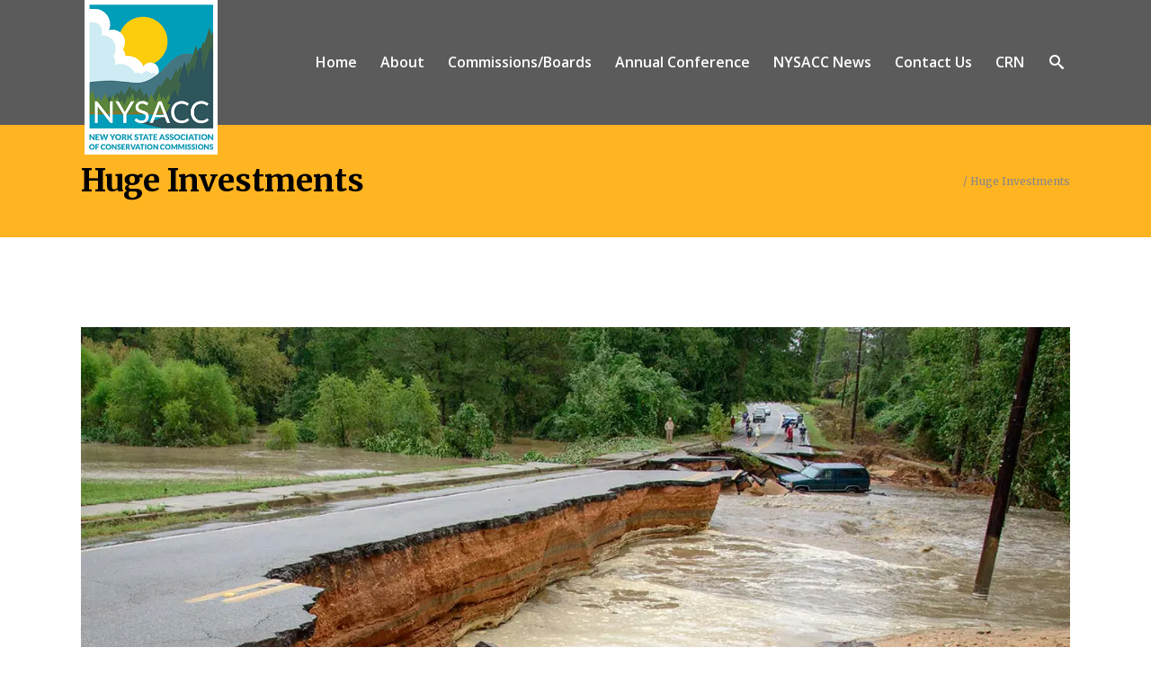

--- FILE ---
content_type: text/html; charset=UTF-8
request_url: https://nysacc.org/index.php/portfolio-item/huge-investments-2/
body_size: 16894
content:
<!DOCTYPE html>
<html dir="ltr" lang="en-US" prefix="og: https://ogp.me/ns#">
<head>
    	
        <meta charset="UTF-8"/>
        <link rel="profile" href="http://gmpg.org/xfn/11"/>
        
                <meta name="viewport" content="width=device-width,initial-scale=1,user-scalable=no">
        
	<title>Huge Investments | NYSACC | New York State Association of Conservation Commissions</title>
<script type="application/javascript">var edgtCoreAjaxUrl = "https://nysacc.org/wp-admin/admin-ajax.php"</script><script type="application/javascript">var EdgefAjaxUrl = "https://nysacc.org/wp-admin/admin-ajax.php"</script>
		<!-- All in One SEO 4.7.9 - aioseo.com -->
	<meta name="description" content="[vc_row][vc_column][vc_column_text]Alienum phaedrum torquatos nec eu, vis detraxit periculis ex, nihil expetendis in mei. Mei an pericula euripidis, hinc partem ei est. Eos ei nisl graecis, vix aperiri consequat an. Eius lorem tincidunt vix at, vel pertinax sensibus id, error epicurei mea et. Mea facilisis urbanitas moderatius id. Vis ei rationibus definiebas, eu qui purto zril" />
	<meta name="robots" content="max-image-preview:large" />
	<meta name="author" content="Site Administrator"/>
	<link rel="canonical" href="https://nysacc.org/index.php/portfolio-item/huge-investments-2/" />
	<meta name="generator" content="All in One SEO (AIOSEO) 4.7.9" />
		<meta property="og:locale" content="en_US" />
		<meta property="og:site_name" content="NYSACC | New York State Association of Conservation Commissions |" />
		<meta property="og:type" content="article" />
		<meta property="og:title" content="Huge Investments | NYSACC | New York State Association of Conservation Commissions" />
		<meta property="og:description" content="[vc_row][vc_column][vc_column_text]Alienum phaedrum torquatos nec eu, vis detraxit periculis ex, nihil expetendis in mei. Mei an pericula euripidis, hinc partem ei est. Eos ei nisl graecis, vix aperiri consequat an. Eius lorem tincidunt vix at, vel pertinax sensibus id, error epicurei mea et. Mea facilisis urbanitas moderatius id. Vis ei rationibus definiebas, eu qui purto zril" />
		<meta property="og:url" content="https://nysacc.org/index.php/portfolio-item/huge-investments-2/" />
		<meta property="article:published_time" content="2017-04-04T11:33:27+00:00" />
		<meta property="article:modified_time" content="2017-04-04T11:33:27+00:00" />
		<meta name="twitter:card" content="summary" />
		<meta name="twitter:title" content="Huge Investments | NYSACC | New York State Association of Conservation Commissions" />
		<meta name="twitter:description" content="[vc_row][vc_column][vc_column_text]Alienum phaedrum torquatos nec eu, vis detraxit periculis ex, nihil expetendis in mei. Mei an pericula euripidis, hinc partem ei est. Eos ei nisl graecis, vix aperiri consequat an. Eius lorem tincidunt vix at, vel pertinax sensibus id, error epicurei mea et. Mea facilisis urbanitas moderatius id. Vis ei rationibus definiebas, eu qui purto zril" />
		<script type="application/ld+json" class="aioseo-schema">
			{"@context":"https:\/\/schema.org","@graph":[{"@type":"BreadcrumbList","@id":"https:\/\/nysacc.org\/index.php\/portfolio-item\/huge-investments-2\/#breadcrumblist","itemListElement":[{"@type":"ListItem","@id":"https:\/\/nysacc.org\/#listItem","position":1,"name":"Home","item":"https:\/\/nysacc.org\/","nextItem":{"@type":"ListItem","@id":"https:\/\/nysacc.org\/index.php\/portfolio-item\/huge-investments-2\/#listItem","name":"Huge Investments"}},{"@type":"ListItem","@id":"https:\/\/nysacc.org\/index.php\/portfolio-item\/huge-investments-2\/#listItem","position":2,"name":"Huge Investments","previousItem":{"@type":"ListItem","@id":"https:\/\/nysacc.org\/#listItem","name":"Home"}}]},{"@type":"Organization","@id":"https:\/\/nysacc.org\/#organization","name":"The New York State Association of Conservation Commissions","url":"https:\/\/nysacc.org\/","logo":{"@type":"ImageObject","url":"https:\/\/i0.wp.com\/nysacc.org\/wp-content\/uploads\/NYSACC_Logo3_whitebg_250p-1.jpg?fit=208%2C250&ssl=1","@id":"https:\/\/nysacc.org\/index.php\/portfolio-item\/huge-investments-2\/#organizationLogo","width":208,"height":250},"image":{"@id":"https:\/\/nysacc.org\/index.php\/portfolio-item\/huge-investments-2\/#organizationLogo"}},{"@type":"Person","@id":"https:\/\/nysacc.org\/index.php\/author\/admin\/#author","url":"https:\/\/nysacc.org\/index.php\/author\/admin\/","name":"Site Administrator","image":{"@type":"ImageObject","@id":"https:\/\/nysacc.org\/index.php\/portfolio-item\/huge-investments-2\/#authorImage","url":"https:\/\/secure.gravatar.com\/avatar\/f9d67c994c61e146affb8b742150fbfc?s=96&d=mm&r=g","width":96,"height":96,"caption":"Site Administrator"}},{"@type":"WebPage","@id":"https:\/\/nysacc.org\/index.php\/portfolio-item\/huge-investments-2\/#webpage","url":"https:\/\/nysacc.org\/index.php\/portfolio-item\/huge-investments-2\/","name":"Huge Investments | NYSACC | New York State Association of Conservation Commissions","description":"[vc_row][vc_column][vc_column_text]Alienum phaedrum torquatos nec eu, vis detraxit periculis ex, nihil expetendis in mei. Mei an pericula euripidis, hinc partem ei est. Eos ei nisl graecis, vix aperiri consequat an. Eius lorem tincidunt vix at, vel pertinax sensibus id, error epicurei mea et. Mea facilisis urbanitas moderatius id. Vis ei rationibus definiebas, eu qui purto zril","inLanguage":"en-US","isPartOf":{"@id":"https:\/\/nysacc.org\/#website"},"breadcrumb":{"@id":"https:\/\/nysacc.org\/index.php\/portfolio-item\/huge-investments-2\/#breadcrumblist"},"author":{"@id":"https:\/\/nysacc.org\/index.php\/author\/admin\/#author"},"creator":{"@id":"https:\/\/nysacc.org\/index.php\/author\/admin\/#author"},"image":{"@type":"ImageObject","url":"https:\/\/i0.wp.com\/nysacc.org\/wp-content\/uploads\/image-gallery-3.jpg?fit=500%2C500&ssl=1","@id":"https:\/\/nysacc.org\/index.php\/portfolio-item\/huge-investments-2\/#mainImage","width":500,"height":500,"caption":"g"},"primaryImageOfPage":{"@id":"https:\/\/nysacc.org\/index.php\/portfolio-item\/huge-investments-2\/#mainImage"},"datePublished":"2017-04-04T11:33:27-04:00","dateModified":"2017-04-04T11:33:27-04:00"},{"@type":"WebSite","@id":"https:\/\/nysacc.org\/#website","url":"https:\/\/nysacc.org\/","name":"NYSACC | New York State Association of Conservation Commissions","inLanguage":"en-US","publisher":{"@id":"https:\/\/nysacc.org\/#organization"}}]}
		</script>
		<!-- All in One SEO -->

<link rel='dns-prefetch' href='//secure.gravatar.com' />
<link rel='dns-prefetch' href='//maps.googleapis.com' />
<link rel='dns-prefetch' href='//stats.wp.com' />
<link rel='dns-prefetch' href='//fonts.googleapis.com' />
<link rel='dns-prefetch' href='//v0.wordpress.com' />
<link rel='dns-prefetch' href='//i0.wp.com' />
<link rel='dns-prefetch' href='//c0.wp.com' />
<link rel="alternate" type="application/rss+xml" title="NYSACC | New York State Association of Conservation Commissions &raquo; Feed" href="https://nysacc.org/index.php/feed/" />
<link rel="alternate" type="application/rss+xml" title="NYSACC | New York State Association of Conservation Commissions &raquo; Comments Feed" href="https://nysacc.org/index.php/comments/feed/" />
<script type="text/javascript" id="wpp-js" src="https://nysacc.org/wp-content/plugins/wordpress-popular-posts/assets/js/wpp.min.js?ver=7.2.0" data-sampling="0" data-sampling-rate="100" data-api-url="https://nysacc.org/index.php/wp-json/wordpress-popular-posts" data-post-id="14601" data-token="78bcf3e348" data-lang="0" data-debug="0"></script>
<link rel="alternate" type="application/rss+xml" title="NYSACC | New York State Association of Conservation Commissions &raquo; Huge Investments Comments Feed" href="https://nysacc.org/index.php/portfolio-item/huge-investments-2/feed/" />
		<script type="text/javascript">var ajaxurl = 'https://nysacc.org/wp-admin/admin-ajax.php';</script>
		<link rel='stylesheet' id='wpapp-styles-css' href='https://nysacc.org/wp-content/plugins/wordpress-easy-paypal-payment-or-donation-accept-plugin/wpapp-styles.css?ver=5.1.3' type='text/css' media='all' />
<link rel='stylesheet' id='bdp-widget-fontawesome-stylesheets-css' href='https://nysacc.org/wp-content/plugins/blog-designer-pro/public/css/font-awesome.min.css?ver=1.0' type='text/css' media='all' />
<link rel='stylesheet' id='bdp-recent-widget-fontawesome-stylesheets-css' href='https://nysacc.org/wp-content/plugins/blog-designer-pro/public/css/font-awesome.min.css?ver=1.0' type='text/css' media='all' />
<link rel='stylesheet' id='wp-block-library-css' href='https://c0.wp.com/c/6.4.7/wp-includes/css/dist/block-library/style.min.css' type='text/css' media='all' />
<link rel='stylesheet' id='mediaelement-css' href='https://c0.wp.com/c/6.4.7/wp-includes/js/mediaelement/mediaelementplayer-legacy.min.css' type='text/css' media='all' />
<link rel='stylesheet' id='wp-mediaelement-css' href='https://c0.wp.com/c/6.4.7/wp-includes/js/mediaelement/wp-mediaelement.min.css' type='text/css' media='all' />
<style id='jetpack-sharing-buttons-style-inline-css' type='text/css'>
.jetpack-sharing-buttons__services-list{display:flex;flex-direction:row;flex-wrap:wrap;gap:0;list-style-type:none;margin:5px;padding:0}.jetpack-sharing-buttons__services-list.has-small-icon-size{font-size:12px}.jetpack-sharing-buttons__services-list.has-normal-icon-size{font-size:16px}.jetpack-sharing-buttons__services-list.has-large-icon-size{font-size:24px}.jetpack-sharing-buttons__services-list.has-huge-icon-size{font-size:36px}@media print{.jetpack-sharing-buttons__services-list{display:none!important}}.editor-styles-wrapper .wp-block-jetpack-sharing-buttons{gap:0;padding-inline-start:0}ul.jetpack-sharing-buttons__services-list.has-background{padding:1.25em 2.375em}
</style>
<style id='classic-theme-styles-inline-css' type='text/css'>
/*! This file is auto-generated */
.wp-block-button__link{color:#fff;background-color:#32373c;border-radius:9999px;box-shadow:none;text-decoration:none;padding:calc(.667em + 2px) calc(1.333em + 2px);font-size:1.125em}.wp-block-file__button{background:#32373c;color:#fff;text-decoration:none}
</style>
<style id='global-styles-inline-css' type='text/css'>
body{--wp--preset--color--black: #000000;--wp--preset--color--cyan-bluish-gray: #abb8c3;--wp--preset--color--white: #ffffff;--wp--preset--color--pale-pink: #f78da7;--wp--preset--color--vivid-red: #cf2e2e;--wp--preset--color--luminous-vivid-orange: #ff6900;--wp--preset--color--luminous-vivid-amber: #fcb900;--wp--preset--color--light-green-cyan: #7bdcb5;--wp--preset--color--vivid-green-cyan: #00d084;--wp--preset--color--pale-cyan-blue: #8ed1fc;--wp--preset--color--vivid-cyan-blue: #0693e3;--wp--preset--color--vivid-purple: #9b51e0;--wp--preset--gradient--vivid-cyan-blue-to-vivid-purple: linear-gradient(135deg,rgba(6,147,227,1) 0%,rgb(155,81,224) 100%);--wp--preset--gradient--light-green-cyan-to-vivid-green-cyan: linear-gradient(135deg,rgb(122,220,180) 0%,rgb(0,208,130) 100%);--wp--preset--gradient--luminous-vivid-amber-to-luminous-vivid-orange: linear-gradient(135deg,rgba(252,185,0,1) 0%,rgba(255,105,0,1) 100%);--wp--preset--gradient--luminous-vivid-orange-to-vivid-red: linear-gradient(135deg,rgba(255,105,0,1) 0%,rgb(207,46,46) 100%);--wp--preset--gradient--very-light-gray-to-cyan-bluish-gray: linear-gradient(135deg,rgb(238,238,238) 0%,rgb(169,184,195) 100%);--wp--preset--gradient--cool-to-warm-spectrum: linear-gradient(135deg,rgb(74,234,220) 0%,rgb(151,120,209) 20%,rgb(207,42,186) 40%,rgb(238,44,130) 60%,rgb(251,105,98) 80%,rgb(254,248,76) 100%);--wp--preset--gradient--blush-light-purple: linear-gradient(135deg,rgb(255,206,236) 0%,rgb(152,150,240) 100%);--wp--preset--gradient--blush-bordeaux: linear-gradient(135deg,rgb(254,205,165) 0%,rgb(254,45,45) 50%,rgb(107,0,62) 100%);--wp--preset--gradient--luminous-dusk: linear-gradient(135deg,rgb(255,203,112) 0%,rgb(199,81,192) 50%,rgb(65,88,208) 100%);--wp--preset--gradient--pale-ocean: linear-gradient(135deg,rgb(255,245,203) 0%,rgb(182,227,212) 50%,rgb(51,167,181) 100%);--wp--preset--gradient--electric-grass: linear-gradient(135deg,rgb(202,248,128) 0%,rgb(113,206,126) 100%);--wp--preset--gradient--midnight: linear-gradient(135deg,rgb(2,3,129) 0%,rgb(40,116,252) 100%);--wp--preset--font-size--small: 13px;--wp--preset--font-size--medium: 20px;--wp--preset--font-size--large: 36px;--wp--preset--font-size--x-large: 42px;--wp--preset--spacing--20: 0.44rem;--wp--preset--spacing--30: 0.67rem;--wp--preset--spacing--40: 1rem;--wp--preset--spacing--50: 1.5rem;--wp--preset--spacing--60: 2.25rem;--wp--preset--spacing--70: 3.38rem;--wp--preset--spacing--80: 5.06rem;--wp--preset--shadow--natural: 6px 6px 9px rgba(0, 0, 0, 0.2);--wp--preset--shadow--deep: 12px 12px 50px rgba(0, 0, 0, 0.4);--wp--preset--shadow--sharp: 6px 6px 0px rgba(0, 0, 0, 0.2);--wp--preset--shadow--outlined: 6px 6px 0px -3px rgba(255, 255, 255, 1), 6px 6px rgba(0, 0, 0, 1);--wp--preset--shadow--crisp: 6px 6px 0px rgba(0, 0, 0, 1);}:where(.is-layout-flex){gap: 0.5em;}:where(.is-layout-grid){gap: 0.5em;}body .is-layout-flow > .alignleft{float: left;margin-inline-start: 0;margin-inline-end: 2em;}body .is-layout-flow > .alignright{float: right;margin-inline-start: 2em;margin-inline-end: 0;}body .is-layout-flow > .aligncenter{margin-left: auto !important;margin-right: auto !important;}body .is-layout-constrained > .alignleft{float: left;margin-inline-start: 0;margin-inline-end: 2em;}body .is-layout-constrained > .alignright{float: right;margin-inline-start: 2em;margin-inline-end: 0;}body .is-layout-constrained > .aligncenter{margin-left: auto !important;margin-right: auto !important;}body .is-layout-constrained > :where(:not(.alignleft):not(.alignright):not(.alignfull)){max-width: var(--wp--style--global--content-size);margin-left: auto !important;margin-right: auto !important;}body .is-layout-constrained > .alignwide{max-width: var(--wp--style--global--wide-size);}body .is-layout-flex{display: flex;}body .is-layout-flex{flex-wrap: wrap;align-items: center;}body .is-layout-flex > *{margin: 0;}body .is-layout-grid{display: grid;}body .is-layout-grid > *{margin: 0;}:where(.wp-block-columns.is-layout-flex){gap: 2em;}:where(.wp-block-columns.is-layout-grid){gap: 2em;}:where(.wp-block-post-template.is-layout-flex){gap: 1.25em;}:where(.wp-block-post-template.is-layout-grid){gap: 1.25em;}.has-black-color{color: var(--wp--preset--color--black) !important;}.has-cyan-bluish-gray-color{color: var(--wp--preset--color--cyan-bluish-gray) !important;}.has-white-color{color: var(--wp--preset--color--white) !important;}.has-pale-pink-color{color: var(--wp--preset--color--pale-pink) !important;}.has-vivid-red-color{color: var(--wp--preset--color--vivid-red) !important;}.has-luminous-vivid-orange-color{color: var(--wp--preset--color--luminous-vivid-orange) !important;}.has-luminous-vivid-amber-color{color: var(--wp--preset--color--luminous-vivid-amber) !important;}.has-light-green-cyan-color{color: var(--wp--preset--color--light-green-cyan) !important;}.has-vivid-green-cyan-color{color: var(--wp--preset--color--vivid-green-cyan) !important;}.has-pale-cyan-blue-color{color: var(--wp--preset--color--pale-cyan-blue) !important;}.has-vivid-cyan-blue-color{color: var(--wp--preset--color--vivid-cyan-blue) !important;}.has-vivid-purple-color{color: var(--wp--preset--color--vivid-purple) !important;}.has-black-background-color{background-color: var(--wp--preset--color--black) !important;}.has-cyan-bluish-gray-background-color{background-color: var(--wp--preset--color--cyan-bluish-gray) !important;}.has-white-background-color{background-color: var(--wp--preset--color--white) !important;}.has-pale-pink-background-color{background-color: var(--wp--preset--color--pale-pink) !important;}.has-vivid-red-background-color{background-color: var(--wp--preset--color--vivid-red) !important;}.has-luminous-vivid-orange-background-color{background-color: var(--wp--preset--color--luminous-vivid-orange) !important;}.has-luminous-vivid-amber-background-color{background-color: var(--wp--preset--color--luminous-vivid-amber) !important;}.has-light-green-cyan-background-color{background-color: var(--wp--preset--color--light-green-cyan) !important;}.has-vivid-green-cyan-background-color{background-color: var(--wp--preset--color--vivid-green-cyan) !important;}.has-pale-cyan-blue-background-color{background-color: var(--wp--preset--color--pale-cyan-blue) !important;}.has-vivid-cyan-blue-background-color{background-color: var(--wp--preset--color--vivid-cyan-blue) !important;}.has-vivid-purple-background-color{background-color: var(--wp--preset--color--vivid-purple) !important;}.has-black-border-color{border-color: var(--wp--preset--color--black) !important;}.has-cyan-bluish-gray-border-color{border-color: var(--wp--preset--color--cyan-bluish-gray) !important;}.has-white-border-color{border-color: var(--wp--preset--color--white) !important;}.has-pale-pink-border-color{border-color: var(--wp--preset--color--pale-pink) !important;}.has-vivid-red-border-color{border-color: var(--wp--preset--color--vivid-red) !important;}.has-luminous-vivid-orange-border-color{border-color: var(--wp--preset--color--luminous-vivid-orange) !important;}.has-luminous-vivid-amber-border-color{border-color: var(--wp--preset--color--luminous-vivid-amber) !important;}.has-light-green-cyan-border-color{border-color: var(--wp--preset--color--light-green-cyan) !important;}.has-vivid-green-cyan-border-color{border-color: var(--wp--preset--color--vivid-green-cyan) !important;}.has-pale-cyan-blue-border-color{border-color: var(--wp--preset--color--pale-cyan-blue) !important;}.has-vivid-cyan-blue-border-color{border-color: var(--wp--preset--color--vivid-cyan-blue) !important;}.has-vivid-purple-border-color{border-color: var(--wp--preset--color--vivid-purple) !important;}.has-vivid-cyan-blue-to-vivid-purple-gradient-background{background: var(--wp--preset--gradient--vivid-cyan-blue-to-vivid-purple) !important;}.has-light-green-cyan-to-vivid-green-cyan-gradient-background{background: var(--wp--preset--gradient--light-green-cyan-to-vivid-green-cyan) !important;}.has-luminous-vivid-amber-to-luminous-vivid-orange-gradient-background{background: var(--wp--preset--gradient--luminous-vivid-amber-to-luminous-vivid-orange) !important;}.has-luminous-vivid-orange-to-vivid-red-gradient-background{background: var(--wp--preset--gradient--luminous-vivid-orange-to-vivid-red) !important;}.has-very-light-gray-to-cyan-bluish-gray-gradient-background{background: var(--wp--preset--gradient--very-light-gray-to-cyan-bluish-gray) !important;}.has-cool-to-warm-spectrum-gradient-background{background: var(--wp--preset--gradient--cool-to-warm-spectrum) !important;}.has-blush-light-purple-gradient-background{background: var(--wp--preset--gradient--blush-light-purple) !important;}.has-blush-bordeaux-gradient-background{background: var(--wp--preset--gradient--blush-bordeaux) !important;}.has-luminous-dusk-gradient-background{background: var(--wp--preset--gradient--luminous-dusk) !important;}.has-pale-ocean-gradient-background{background: var(--wp--preset--gradient--pale-ocean) !important;}.has-electric-grass-gradient-background{background: var(--wp--preset--gradient--electric-grass) !important;}.has-midnight-gradient-background{background: var(--wp--preset--gradient--midnight) !important;}.has-small-font-size{font-size: var(--wp--preset--font-size--small) !important;}.has-medium-font-size{font-size: var(--wp--preset--font-size--medium) !important;}.has-large-font-size{font-size: var(--wp--preset--font-size--large) !important;}.has-x-large-font-size{font-size: var(--wp--preset--font-size--x-large) !important;}
.wp-block-navigation a:where(:not(.wp-element-button)){color: inherit;}
:where(.wp-block-post-template.is-layout-flex){gap: 1.25em;}:where(.wp-block-post-template.is-layout-grid){gap: 1.25em;}
:where(.wp-block-columns.is-layout-flex){gap: 2em;}:where(.wp-block-columns.is-layout-grid){gap: 2em;}
.wp-block-pullquote{font-size: 1.5em;line-height: 1.6;}
</style>
<link rel='stylesheet' id='single-style-css-css' href='https://nysacc.org/wp-content/plugins/blog-designer-pro/public/css/single/single_style.css?ver=1.0' type='text/css' media='all' />
<link rel='stylesheet' id='bdp-single-minimal-template-css-css' href='https://nysacc.org/wp-content/plugins/blog-designer-pro/public/css/single/minimal.css?ver=1.0' type='text/css' media='all' />
<link rel='stylesheet' id='bdp-fontawesome-stylesheets-css' href='https://nysacc.org/wp-content/plugins/blog-designer-pro/public/css/font-awesome.min.css?ver=1.0' type='text/css' media='all' />
<link rel='stylesheet' id='bdp-galleryslider-stylesheets-css' href='https://nysacc.org/wp-content/plugins/blog-designer-pro/public/css/flexslider.css?ver=1.0' type='text/css' media='all' />
<link rel='stylesheet' id='bdp-basic-tools-css' href='https://nysacc.org/wp-content/plugins/blog-designer-pro/admin/css/basic-tools-min.css?ver=1.0' type='text/css' media='all' />
<link rel='stylesheet' id='bdp-front-css-css' href='https://nysacc.org/wp-content/plugins/blog-designer-pro/public/css/front.css?ver=1.0' type='text/css' media='all' />
<link rel='stylesheet' id='essential-grid-plugin-settings-css' href='https://nysacc.org/wp-content/plugins/essential-grid/public/assets/css/settings.css?ver=2.3.6' type='text/css' media='all' />
<link rel='stylesheet' id='tp-fontello-css' href='https://nysacc.org/wp-content/plugins/essential-grid/public/assets/font/fontello/css/fontello.css?ver=2.3.6' type='text/css' media='all' />
<link rel='stylesheet' id='rs-plugin-settings-css' href='https://nysacc.org/wp-content/plugins/revslider/public/assets/css/rs6.css?ver=6.4.11' type='text/css' media='all' />
<style id='rs-plugin-settings-inline-css' type='text/css'>
.tp-caption a{color:#ff7302;text-shadow:none;-webkit-transition:all 0.2s ease-out;-moz-transition:all 0.2s ease-out;-o-transition:all 0.2s ease-out;-ms-transition:all 0.2s ease-out}.tp-caption a:hover{color:#ffa902}
</style>
<link rel='stylesheet' id='ppress-frontend-css' href='https://nysacc.org/wp-content/plugins/wp-user-avatar/assets/css/frontend.min.css?ver=4.15.21' type='text/css' media='all' />
<link rel='stylesheet' id='ppress-flatpickr-css' href='https://nysacc.org/wp-content/plugins/wp-user-avatar/assets/flatpickr/flatpickr.min.css?ver=4.15.21' type='text/css' media='all' />
<link rel='stylesheet' id='ppress-select2-css' href='https://nysacc.org/wp-content/plugins/wp-user-avatar/assets/select2/select2.min.css?ver=6.4.7' type='text/css' media='all' />
<link rel='stylesheet' id='qi-addons-for-elementor-grid-style-css' href='https://nysacc.org/wp-content/plugins/qi-addons-for-elementor/assets/css/grid.min.css?ver=1.8.9' type='text/css' media='all' />
<link rel='stylesheet' id='qi-addons-for-elementor-helper-parts-style-css' href='https://nysacc.org/wp-content/plugins/qi-addons-for-elementor/assets/css/helper-parts.min.css?ver=1.8.9' type='text/css' media='all' />
<link rel='stylesheet' id='qi-addons-for-elementor-style-css' href='https://nysacc.org/wp-content/plugins/qi-addons-for-elementor/assets/css/main.min.css?ver=1.8.9' type='text/css' media='all' />
<link rel='stylesheet' id='wordpress-popular-posts-css-css' href='https://nysacc.org/wp-content/plugins/wordpress-popular-posts/assets/css/wpp.css?ver=7.2.0' type='text/css' media='all' />
<link rel='stylesheet' id='goodwish-edge-default-style-css' href='https://nysacc.org/wp-content/themes/goodwish/style.css?ver=6.4.7' type='text/css' media='all' />
<link rel='stylesheet' id='goodwish-edge-modules-plugins-css' href='https://nysacc.org/wp-content/themes/goodwish/assets/css/plugins.min.css?ver=6.4.7' type='text/css' media='all' />
<link rel='stylesheet' id='goodwish-edge-modules-css' href='https://nysacc.org/wp-content/themes/goodwish/assets/css/modules.min.css?ver=6.4.7' type='text/css' media='all' />
<style id='goodwish-edge-modules-inline-css' type='text/css'>
/* generated in /home/aiwrf7vgu6ek/public_html/wp-content/themes/goodwish/assets/custom-styles/general-custom-styles.php goodwish_edge_smooth_page_transition_styles function */
.edgtf-smooth-transition-loader { background-color: #ffffff;}

    
/* Chrome Fix */
.edgtf-vertical-align-containers .edgtf-position-center:before,
.edgtf-vertical-align-containers .edgtf-position-left:before,
.edgtf-vertical-align-containers .edgtf-position-right:before  {
    margin-right: 0;
}

.edgtf-btn.edgtf-btn-transparent,
.edgtf-event-list-holder.edgtf-event-list-carousel .edgtf-el-item .edgtf-el-item-content .edgtf-el-item-location-title-holder .edgtf-el-read-more-link a,
.edgtf-event-list-holder.edgtf-event-list-standard .edgtf-el-item .edgtf-el-item-content .edgtf-el-item-location-title-holder .edgtf-el-read-more-link a{
     font-weight: 700;
}

@media screen and (min-width: 769px) {

.page-id-15043 .edgtf-ptf-standard.edgtf-ptf-three-columns:not(.edgtf-portfolio-slider-holder) article.mix:nth-of-type(7),
.page-id-15043 .edgtf-ptf-standard.edgtf-ptf-three-columns:not(.edgtf-portfolio-slider-holder) article.mix:nth-of-type(8) {
left:16.66%;
}

}
</style>
<link rel='stylesheet' id='edgtf-font_awesome-css' href='https://nysacc.org/wp-content/themes/goodwish/assets/css/font-awesome/css/font-awesome.min.css?ver=6.4.7' type='text/css' media='all' />
<link rel='stylesheet' id='edgtf-font_elegant-css' href='https://nysacc.org/wp-content/themes/goodwish/assets/css/elegant-icons/style.min.css?ver=6.4.7' type='text/css' media='all' />
<link rel='stylesheet' id='edgtf-ico_moon-css' href='https://nysacc.org/wp-content/themes/goodwish/assets/css/icomoon/css/icomoon.css?ver=6.4.7' type='text/css' media='all' />
<link rel='stylesheet' id='edgtf-ion_icons-css' href='https://nysacc.org/wp-content/themes/goodwish/assets/css/ion-icons/css/ionicons.min.css?ver=6.4.7' type='text/css' media='all' />
<link rel='stylesheet' id='edgtf-linea_icons-css' href='https://nysacc.org/wp-content/themes/goodwish/assets/css/linea-icons/style.css?ver=6.4.7' type='text/css' media='all' />
<link rel='stylesheet' id='edgtf-linear_icons-css' href='https://nysacc.org/wp-content/themes/goodwish/assets/css/linear-icons/style.css?ver=6.4.7' type='text/css' media='all' />
<link rel='stylesheet' id='edgtf-simple_line_icons-css' href='https://nysacc.org/wp-content/themes/goodwish/assets/css/simple-line-icons/simple-line-icons.css?ver=6.4.7' type='text/css' media='all' />
<link rel='stylesheet' id='edgtf-dripicons-css' href='https://nysacc.org/wp-content/themes/goodwish/assets/css/dripicons/dripicons.css?ver=6.4.7' type='text/css' media='all' />
<link rel='stylesheet' id='goodwish-edge-blog-css' href='https://nysacc.org/wp-content/themes/goodwish/assets/css/blog.min.css?ver=6.4.7' type='text/css' media='all' />
<link rel='stylesheet' id='goodwish-edge-style-dynamic-css' href='https://nysacc.org/wp-content/themes/goodwish/assets/css/style_dynamic.css?ver=1712066518' type='text/css' media='all' />
<link rel='stylesheet' id='goodwish-edge-modules-responsive-css' href='https://nysacc.org/wp-content/themes/goodwish/assets/css/modules-responsive.min.css?ver=6.4.7' type='text/css' media='all' />
<link rel='stylesheet' id='goodwish-edge-blog-responsive-css' href='https://nysacc.org/wp-content/themes/goodwish/assets/css/blog-responsive.min.css?ver=6.4.7' type='text/css' media='all' />
<link rel='stylesheet' id='goodwish-edge-style-dynamic-responsive-css' href='https://nysacc.org/wp-content/themes/goodwish/assets/css/style_dynamic_responsive.css?ver=1712066518' type='text/css' media='all' />
<link rel='stylesheet' id='goodwish-edge-google-fonts-css' href='https://fonts.googleapis.com/css?family=Merriweather%3A100%2C100italic%2C200%2C200italic%2C300%2C300italic%2C400%2C400italic%2C500%2C500italic%2C600%2C600italic%2C700%2C700italic%2C800%2C800italic%2C900%2C900italic%7COpen+Sans%3A100%2C100italic%2C200%2C200italic%2C300%2C300italic%2C400%2C400italic%2C500%2C500italic%2C600%2C600italic%2C700%2C700italic%2C800%2C800italic%2C900%2C900italic&#038;subset=latin%2Clatin-ext&#038;ver=1.0.0' type='text/css' media='all' />
<link rel='stylesheet' id='select2-css' href='https://nysacc.org/wp-content/themes/goodwish/framework/admin/assets/css/select2.min.css?ver=6.4.7' type='text/css' media='all' />
<link rel='stylesheet' id='edge-cpt-dashboard-style-css' href='https://nysacc.org/wp-content/plugins/edge-cpt/core-dashboard/assets/css/core-dashboard.min.css?ver=6.4.7' type='text/css' media='all' />
<style id='akismet-widget-style-inline-css' type='text/css'>

			.a-stats {
				--akismet-color-mid-green: #357b49;
				--akismet-color-white: #fff;
				--akismet-color-light-grey: #f6f7f7;

				max-width: 350px;
				width: auto;
			}

			.a-stats * {
				all: unset;
				box-sizing: border-box;
			}

			.a-stats strong {
				font-weight: 600;
			}

			.a-stats a.a-stats__link,
			.a-stats a.a-stats__link:visited,
			.a-stats a.a-stats__link:active {
				background: var(--akismet-color-mid-green);
				border: none;
				box-shadow: none;
				border-radius: 8px;
				color: var(--akismet-color-white);
				cursor: pointer;
				display: block;
				font-family: -apple-system, BlinkMacSystemFont, 'Segoe UI', 'Roboto', 'Oxygen-Sans', 'Ubuntu', 'Cantarell', 'Helvetica Neue', sans-serif;
				font-weight: 500;
				padding: 12px;
				text-align: center;
				text-decoration: none;
				transition: all 0.2s ease;
			}

			/* Extra specificity to deal with TwentyTwentyOne focus style */
			.widget .a-stats a.a-stats__link:focus {
				background: var(--akismet-color-mid-green);
				color: var(--akismet-color-white);
				text-decoration: none;
			}

			.a-stats a.a-stats__link:hover {
				filter: brightness(110%);
				box-shadow: 0 4px 12px rgba(0, 0, 0, 0.06), 0 0 2px rgba(0, 0, 0, 0.16);
			}

			.a-stats .count {
				color: var(--akismet-color-white);
				display: block;
				font-size: 1.5em;
				line-height: 1.4;
				padding: 0 13px;
				white-space: nowrap;
			}
		
</style>
<link rel='stylesheet' id='wp-pagenavi-css' href='https://nysacc.org/wp-content/plugins/wp-pagenavi/pagenavi-css.css?ver=2.70' type='text/css' media='all' />
<link rel='stylesheet' id='swiper-css' href='https://nysacc.org/wp-content/plugins/qi-addons-for-elementor/assets/plugins/swiper/8.4.5/swiper.min.css?ver=8.4.5' type='text/css' media='all' />
<link rel='stylesheet' id='jetpack_css-css' href='https://c0.wp.com/p/jetpack/13.6.1/css/jetpack.css' type='text/css' media='all' />
<script type="text/javascript" src="https://c0.wp.com/c/6.4.7/wp-includes/js/jquery/jquery.min.js" id="jquery-core-js"></script>
<script type="text/javascript" src="https://c0.wp.com/c/6.4.7/wp-includes/js/jquery/jquery-migrate.min.js" id="jquery-migrate-js"></script>
<script type="text/javascript" src="https://nysacc.org/wp-content/plugins/blog-designer-pro/public/js/imagesloaded.pkgd.min.js?ver=1.0" id="bdp-imagesloaded-js"></script>
<script type="text/javascript" src="https://nysacc.org/wp-content/plugins/blog-designer-pro/public/js/isotope.pkgd.min.js?ver=1.0" id="bdp_isotope_script-js"></script>
<script type="text/javascript" src="https://nysacc.org/wp-content/plugins/blog-designer-pro/public/js/ticker.min.js?ver=1.0" id="bdp-ticker-js"></script>
<script type="text/javascript" src="https://c0.wp.com/c/6.4.7/wp-includes/js/jquery/ui/core.min.js" id="jquery-ui-core-js"></script>
<script type="text/javascript" src="https://c0.wp.com/c/6.4.7/wp-includes/js/jquery/ui/tabs.min.js" id="jquery-ui-tabs-js"></script>
<script type="text/javascript" src="https://c0.wp.com/c/6.4.7/wp-includes/js/jquery/ui/accordion.min.js" id="jquery-ui-accordion-js"></script>
<script type="text/javascript" id="bdp-ajax-script-js-extra">
/* <![CDATA[ */
var ajax_object = {"ajaxurl":"https:\/\/nysacc.org\/wp-admin\/admin-ajax.php","like":"Like","no_post_found":"No Post Found","unlike":"Unlike","is_rtl":"0"};
var page_object = {"current_page":"single","current_id":"14601"};
/* ]]> */
</script>
<script type="text/javascript" src="https://nysacc.org/wp-content/plugins/blog-designer-pro/public/js/ajax.js?ver=1.0" id="bdp-ajax-script-js"></script>
<script type="text/javascript" src="https://nysacc.org/wp-content/plugins/blog-designer-pro/public/js/jquery.flexslider-min.js?ver=1.0" id="bdp-galleryimage-script-js"></script>
<script type="text/javascript" src="https://nysacc.org/wp-content/plugins/revslider/public/assets/js/rbtools.min.js?ver=6.4.8" id="tp-tools-js"></script>
<script type="text/javascript" src="https://nysacc.org/wp-content/plugins/revslider/public/assets/js/rs6.min.js?ver=6.4.11" id="revmin-js"></script>
<script type="text/javascript" src="https://nysacc.org/wp-content/plugins/wp-user-avatar/assets/flatpickr/flatpickr.min.js?ver=4.15.21" id="ppress-flatpickr-js"></script>
<script type="text/javascript" src="https://nysacc.org/wp-content/plugins/wp-user-avatar/assets/select2/select2.min.js?ver=4.15.21" id="ppress-select2-js"></script>
<link rel="https://api.w.org/" href="https://nysacc.org/index.php/wp-json/" /><link rel="EditURI" type="application/rsd+xml" title="RSD" href="https://nysacc.org/xmlrpc.php?rsd" />
<meta name="generator" content="WordPress 6.4.7" />
<link rel="alternate" type="application/json+oembed" href="https://nysacc.org/index.php/wp-json/oembed/1.0/embed?url=https%3A%2F%2Fnysacc.org%2Findex.php%2Fportfolio-item%2Fhuge-investments-2%2F" />
<link rel="alternate" type="text/xml+oembed" href="https://nysacc.org/index.php/wp-json/oembed/1.0/embed?url=https%3A%2F%2Fnysacc.org%2Findex.php%2Fportfolio-item%2Fhuge-investments-2%2F&#038;format=xml" />
	<style>img#wpstats{display:none}</style>
		            <style id="wpp-loading-animation-styles">@-webkit-keyframes bgslide{from{background-position-x:0}to{background-position-x:-200%}}@keyframes bgslide{from{background-position-x:0}to{background-position-x:-200%}}.wpp-widget-block-placeholder,.wpp-shortcode-placeholder{margin:0 auto;width:60px;height:3px;background:#dd3737;background:linear-gradient(90deg,#dd3737 0%,#571313 10%,#dd3737 100%);background-size:200% auto;border-radius:3px;-webkit-animation:bgslide 1s infinite linear;animation:bgslide 1s infinite linear}</style>
            <link id='MediaRSS' rel='alternate' type='application/rss+xml' title='NextGEN Gallery RSS Feed' href='https://nysacc.org/wp-content/plugins/nextgen-gallery/src/Legacy/xml/media-rss.php' />
<meta name="generator" content="Elementor 3.27.3; features: additional_custom_breakpoints; settings: css_print_method-external, google_font-enabled, font_display-auto">
<!-- All in one Favicon 4.8 --><link rel="icon" href="http://www.nysaccny.org/wp-uploads/NYSACC-Favicon.png" type="image/png"/>
			<style>
				.e-con.e-parent:nth-of-type(n+4):not(.e-lazyloaded):not(.e-no-lazyload),
				.e-con.e-parent:nth-of-type(n+4):not(.e-lazyloaded):not(.e-no-lazyload) * {
					background-image: none !important;
				}
				@media screen and (max-height: 1024px) {
					.e-con.e-parent:nth-of-type(n+3):not(.e-lazyloaded):not(.e-no-lazyload),
					.e-con.e-parent:nth-of-type(n+3):not(.e-lazyloaded):not(.e-no-lazyload) * {
						background-image: none !important;
					}
				}
				@media screen and (max-height: 640px) {
					.e-con.e-parent:nth-of-type(n+2):not(.e-lazyloaded):not(.e-no-lazyload),
					.e-con.e-parent:nth-of-type(n+2):not(.e-lazyloaded):not(.e-no-lazyload) * {
						background-image: none !important;
					}
				}
			</style>
			<meta name="generator" content="Powered by Slider Revolution 6.4.11 - responsive, Mobile-Friendly Slider Plugin for WordPress with comfortable drag and drop interface." />
<link rel="icon" href="https://i0.wp.com/nysacc.org/wp-content/uploads/cropped-NYSACC_Logo3-1.png?fit=32%2C32&#038;ssl=1" sizes="32x32" />
<link rel="icon" href="https://i0.wp.com/nysacc.org/wp-content/uploads/cropped-NYSACC_Logo3-1.png?fit=192%2C192&#038;ssl=1" sizes="192x192" />
<link rel="apple-touch-icon" href="https://i0.wp.com/nysacc.org/wp-content/uploads/cropped-NYSACC_Logo3-1.png?fit=180%2C180&#038;ssl=1" />
<meta name="msapplication-TileImage" content="https://i0.wp.com/nysacc.org/wp-content/uploads/cropped-NYSACC_Logo3-1.png?fit=270%2C270&#038;ssl=1" />
<script type="text/javascript">function setREVStartSize(e){
			//window.requestAnimationFrame(function() {				 
				window.RSIW = window.RSIW===undefined ? window.innerWidth : window.RSIW;	
				window.RSIH = window.RSIH===undefined ? window.innerHeight : window.RSIH;	
				try {								
					var pw = document.getElementById(e.c).parentNode.offsetWidth,
						newh;
					pw = pw===0 || isNaN(pw) ? window.RSIW : pw;
					e.tabw = e.tabw===undefined ? 0 : parseInt(e.tabw);
					e.thumbw = e.thumbw===undefined ? 0 : parseInt(e.thumbw);
					e.tabh = e.tabh===undefined ? 0 : parseInt(e.tabh);
					e.thumbh = e.thumbh===undefined ? 0 : parseInt(e.thumbh);
					e.tabhide = e.tabhide===undefined ? 0 : parseInt(e.tabhide);
					e.thumbhide = e.thumbhide===undefined ? 0 : parseInt(e.thumbhide);
					e.mh = e.mh===undefined || e.mh=="" || e.mh==="auto" ? 0 : parseInt(e.mh,0);		
					if(e.layout==="fullscreen" || e.l==="fullscreen") 						
						newh = Math.max(e.mh,window.RSIH);					
					else{					
						e.gw = Array.isArray(e.gw) ? e.gw : [e.gw];
						for (var i in e.rl) if (e.gw[i]===undefined || e.gw[i]===0) e.gw[i] = e.gw[i-1];					
						e.gh = e.el===undefined || e.el==="" || (Array.isArray(e.el) && e.el.length==0)? e.gh : e.el;
						e.gh = Array.isArray(e.gh) ? e.gh : [e.gh];
						for (var i in e.rl) if (e.gh[i]===undefined || e.gh[i]===0) e.gh[i] = e.gh[i-1];
											
						var nl = new Array(e.rl.length),
							ix = 0,						
							sl;					
						e.tabw = e.tabhide>=pw ? 0 : e.tabw;
						e.thumbw = e.thumbhide>=pw ? 0 : e.thumbw;
						e.tabh = e.tabhide>=pw ? 0 : e.tabh;
						e.thumbh = e.thumbhide>=pw ? 0 : e.thumbh;					
						for (var i in e.rl) nl[i] = e.rl[i]<window.RSIW ? 0 : e.rl[i];
						sl = nl[0];									
						for (var i in nl) if (sl>nl[i] && nl[i]>0) { sl = nl[i]; ix=i;}															
						var m = pw>(e.gw[ix]+e.tabw+e.thumbw) ? 1 : (pw-(e.tabw+e.thumbw)) / (e.gw[ix]);					
						newh =  (e.gh[ix] * m) + (e.tabh + e.thumbh);
					}				
					if(window.rs_init_css===undefined) window.rs_init_css = document.head.appendChild(document.createElement("style"));					
					document.getElementById(e.c).height = newh+"px";
					window.rs_init_css.innerHTML += "#"+e.c+"_wrapper { height: "+newh+"px }";				
				} catch(e){
					console.log("Failure at Presize of Slider:" + e)
				}					   
			//});
		  };</script>
<style type="text/css" id="wp-custom-css">.edgtf-header-standard .edgtf-page-header .edgtf-logo-wrapper a {
max-height: 172px;
height: 172px !important;
}</style></head>

<body class="portfolio-item-template-default single single-portfolio-item postid-14601 edgt-core-1.3.2 qodef-qi--no-touch qi-addons-for-elementor-1.8.9 goodwish-ver-3.5  edgtf-blog-installed edgtf-follow-portfolio-info edgtf-header-standard edgtf-sticky-header-on-scroll-up edgtf-default-mobile-header edgtf-sticky-up-mobile-header edgtf-dropdown-default edgtf-light-header edgtf-header-style-on-scroll edgtf-search-covers-header edgtf-side-menu-slide-from-right elementor-default elementor-kit-8659" itemscope itemtype="http://schema.org/WebPage">
<section class="edgtf-side-menu right">
		<div class="edgtf-close-side-menu-holder">
		<div class="edgtf-close-side-menu-holder-inner">
			<a href="#" target="_self" class="edgtf-close-side-menu">
				<span aria-hidden="true" class="icon_close"></span>
			</a>
		</div>
	</div>
	<div id="text-32" class="widget edgtf-sidearea widget_text">			<div class="textwidget">[vc_empty_space height="-5px"]</div>
		</div><div id="text-19" class="widget edgtf-sidearea widget_text">			<div class="textwidget"><a href="https://goodwish.qodeinteractive.com/">
<img src="https://i0.wp.com/goodwish.qodeinteractive.com/wp-content/uploads/2017/04/side-area-logo-3.png?w=1060&#038;ssl=1" alt="a" data-recalc-dims="1" />
</a>
</div>
		</div><div id="text-30" class="widget edgtf-sidearea widget_text">			<div class="textwidget">Alienum phaedrum torquatos nec eu, vis detraxit periculis ex, nihil expetendis in mei. Mei an pericula euripidis, hinc partem.

[vc_empty_space height="10px"]</div>
		</div><div id="text-31" class="widget edgtf-sidearea widget_text">			<div class="textwidget">[vc_empty_space height="20px"]</div>
		</div>
        <a class="edgtf-social-icon-widget-holder" data-hover-color="#ffb422" style="color: #212121;font-size: 18px;margin: -78px 21px 0px 0px" href="https://www.instagram.com/edgethemes/" target="_blank">
            <span class="edgtf-social-icon-widget icomoon-icon-instagram"></span>        </a>
    
        <a class="edgtf-social-icon-widget-holder" data-hover-color="#ffb422" style="color: #212121;font-size: 18px;margin: -78px 21px 0px 0px" href="https://twitter.com/EdgeThemes?lang=en" target="_blank">
            <span class="edgtf-social-icon-widget icomoon-icon-twitter"></span>        </a>
    
        <a class="edgtf-social-icon-widget-holder" data-hover-color="#ffb422" style="color: #212121;font-size: 18px;margin: -78px 21px 0px 0px" href="https://www.facebook.com/Edge-Themes-1996199490466277/" target="_blank">
            <span class="edgtf-social-icon-widget icomoon-icon-facebook"></span>        </a>
    
        <a class="edgtf-social-icon-widget-holder" data-hover-color="#ffb422" style="color: #212121;font-size: 18px;margin: -78px 21px 0px 0px" href="https://www.tumblr.com/" target="_blank">
            <span class="edgtf-social-icon-widget icomoon-icon-tumblr"></span>        </a>
    </section>


<div class="edgtf-wrapper">
    <div class="edgtf-wrapper-inner">
        
<header class="edgtf-page-header">
        <div class="edgtf-menu-area" style="">
                    <div class="edgtf-grid">
        			<form action="https://nysacc.org/" class="edgtf-search-cover" method="get">
		<div class="edgtf-container">
		<div class="edgtf-container-inner clearfix">
						<div class="edgtf-form-holder-outer">
				<div class="edgtf-form-holder">
					<div class="edgtf-form-holder-inner">
						<input type="text" placeholder="Search here..." name="s" class="edgt_search_field" autocomplete="off" />
						<div class="edgtf-search-close">
							<a href="#">
								<i class="icon_close"></i>
							</a>
						</div>
					</div>
				</div>
			</div>
					</div>
	</div>
	</form>            <div class="edgtf-vertical-align-containers">
                <div class="edgtf-position-left">
                    <div class="edgtf-position-left-inner">
                        
<div class="edgtf-logo-wrapper">
    <a itemprop="url" href="https://nysacc.org/" style="height: 150px;">
        <img itemprop="image" class="edgtf-normal-logo" src="https://nysacc.org/wp-content/uploads/NYSACC_Logo2_300x259.jpg" alt="logo"/>
        <img itemprop="image" class="edgtf-dark-logo" src="https://nysacc.org/wp-content/uploads/NYSACC_Logo2_300x259.jpg" alt="dark logo"/>        <img itemprop="image" class="edgtf-light-logo" src="https://nysacc.org/wp-content/uploads/NYSACC_Logo2_300x259.jpg" alt="light logo"/>    </a>
</div>

                    </div>
                </div>
                <div class="edgtf-position-right">
                    <div class="edgtf-position-right-inner">
                        
<nav class="edgtf-main-menu edgtf-drop-down edgtf-default-nav">
    <ul id="menu-rlc_menu" class="clearfix"><li id="nav-menu-item-21561" class="menu-item menu-item-type-post_type menu-item-object-page menu-item-home edgtf-menu-narrow"><a href="https://nysacc.org/"><span class="edgtf-item-outer"><span class="edgtf-item-inner"><span class="edgtf-item-text">Home</span></span><span class="plus"></span></span></a></li>
<li id="nav-menu-item-21782" class="menu-item menu-item-type-post_type menu-item-object-page menu-item-has-children edgtf-has-sub edgtf-menu-narrow"><a href="https://nysacc.org/index.php/about-nysacc/"><span class="edgtf-item-outer"><span class="edgtf-item-inner"><span class="edgtf-item-text">About</span></span><span class="plus"></span></span></a>
<div class="edgtf-menu-second"><div class="edgtf-menu-inner"><ul>
	<li id="nav-menu-item-23340" class="menu-item menu-item-type-post_type menu-item-object-page"><a href="https://nysacc.org/index.php/about-nysacc/"><span class="edgtf-item-outer"><span class="edgtf-item-inner"><span class="edgtf-item-text">About NYSACC</span></span><span class="plus"></span></span></a></li>
	<li id="nav-menu-item-21765" class="menu-item menu-item-type-post_type menu-item-object-page"><a href="https://nysacc.org/index.php/nysacc-membership/"><span class="edgtf-item-outer"><span class="edgtf-item-inner"><span class="edgtf-item-text">NYSACC Membership</span></span><span class="plus"></span></span></a></li>
	<li id="nav-menu-item-21820" class="menu-item menu-item-type-post_type menu-item-object-page"><a href="https://nysacc.org/index.php/history-of-nysacc-2/"><span class="edgtf-item-outer"><span class="edgtf-item-inner"><span class="edgtf-item-text">History of NYSACC</span></span><span class="plus"></span></span></a></li>
	<li id="nav-menu-item-21161" class="menu-item menu-item-type-post_type menu-item-object-page"><a href="https://nysacc.org/index.php/board-of-directors/"><span class="edgtf-item-outer"><span class="edgtf-item-inner"><span class="edgtf-item-text">Board of Directors</span></span><span class="plus"></span></span></a></li>
	<li id="nav-menu-item-21165" class="menu-item menu-item-type-post_type menu-item-object-page menu-item-has-children edgtf-sub"><a href="https://nysacc.org/index.php/awards/"><span class="edgtf-item-outer"><span class="edgtf-item-inner"><span class="edgtf-item-text">Awards Program</span></span><span class="plus"></span><i class="edgtf-menu-arrow arrow_carrot-right"></i></span></a>
	<ul>
		<li id="nav-menu-item-21166" class="menu-item menu-item-type-post_type menu-item-object-page"><a href="https://nysacc.org/index.php/environmental-excellence-awards-nomination-form/"><span class="edgtf-item-outer"><span class="edgtf-item-inner"><span class="edgtf-item-text">Awards Nomination Form</span></span><span class="plus"></span></span></a></li>
	</ul>
</li>
</ul></div></div>
</li>
<li id="nav-menu-item-21594" class="menu-item menu-item-type-post_type menu-item-object-page menu-item-has-children edgtf-has-sub edgtf-menu-narrow"><a href="https://nysacc.org/index.php/nys-cacs-cbs/"><span class="edgtf-item-outer"><span class="edgtf-item-inner"><span class="edgtf-item-text">Commissions/Boards</span></span><span class="plus"></span></span></a>
<div class="edgtf-menu-second"><div class="edgtf-menu-inner"><ul>
	<li id="nav-menu-item-23342" class="menu-item menu-item-type-post_type menu-item-object-page"><a href="https://nysacc.org/index.php/nys-cacs-cbs/"><span class="edgtf-item-outer"><span class="edgtf-item-inner"><span class="edgtf-item-text">Commissions &#038; Boards</span></span><span class="plus"></span></span></a></li>
	<li id="nav-menu-item-21600" class="menu-item menu-item-type-post_type menu-item-object-page"><a href="https://nysacc.org/index.php/conservationadvisorycouncils/"><span class="edgtf-item-outer"><span class="edgtf-item-inner"><span class="edgtf-item-text">How to Establish a CAC</span></span><span class="plus"></span></span></a></li>
	<li id="nav-menu-item-21601" class="menu-item menu-item-type-post_type menu-item-object-page"><a href="https://nysacc.org/index.php/conservationboards/"><span class="edgtf-item-outer"><span class="edgtf-item-inner"><span class="edgtf-item-text">How to Establish a CB</span></span><span class="plus"></span></span></a></li>
	<li id="nav-menu-item-23484" class="menu-item menu-item-type-post_type menu-item-object-page"><a href="https://nysacc.org/index.php/ordinance-library/"><span class="edgtf-item-outer"><span class="edgtf-item-inner"><span class="edgtf-item-text">Ordinance Library</span></span><span class="plus"></span></span></a></li>
	<li id="nav-menu-item-24406" class="menu-item menu-item-type-post_type menu-item-object-page"><a href="https://nysacc.org/index.php/project-library/"><span class="edgtf-item-outer"><span class="edgtf-item-inner"><span class="edgtf-item-text">Project Library</span></span><span class="plus"></span></span></a></li>
	<li id="nav-menu-item-21606" class="menu-item menu-item-type-post_type menu-item-object-page"><a href="https://nysacc.org/index.php/links-resources/"><span class="edgtf-item-outer"><span class="edgtf-item-inner"><span class="edgtf-item-text">Additional Resources</span></span><span class="plus"></span></span></a></li>
</ul></div></div>
</li>
<li id="nav-menu-item-21610" class="menu-item menu-item-type-post_type menu-item-object-page menu-item-has-children edgtf-has-sub edgtf-menu-narrow"><a href="https://nysacc.org/index.php/coe/"><span class="edgtf-item-outer"><span class="edgtf-item-inner"><span class="edgtf-item-text">Annual Conference</span></span><span class="plus"></span></span></a>
<div class="edgtf-menu-second"><div class="edgtf-menu-inner"><ul>
	<li id="nav-menu-item-23345" class="menu-item menu-item-type-post_type menu-item-object-page"><a href="https://nysacc.org/index.php/coe/"><span class="edgtf-item-outer"><span class="edgtf-item-inner"><span class="edgtf-item-text">Annual Conference</span></span><span class="plus"></span></span></a></li>
	<li id="nav-menu-item-21614" class="menu-item menu-item-type-post_type menu-item-object-page"><a href="https://nysacc.org/index.php/conference-workshops/"><span class="edgtf-item-outer"><span class="edgtf-item-inner"><span class="edgtf-item-text">Archival Workshops</span></span><span class="plus"></span></span></a></li>
</ul></div></div>
</li>
<li id="nav-menu-item-21646" class="menu-item menu-item-type-post_type menu-item-object-page menu-item-has-children edgtf-has-sub edgtf-menu-narrow"><a href="https://nysacc.org/index.php/nysacc-news-3/"><span class="edgtf-item-outer"><span class="edgtf-item-inner"><span class="edgtf-item-text">NYSACC News</span></span><span class="plus"></span></span></a>
<div class="edgtf-menu-second"><div class="edgtf-menu-inner"><ul>
	<li id="nav-menu-item-23347" class="menu-item menu-item-type-post_type menu-item-object-page"><a href="https://nysacc.org/index.php/nysacc-news-3/"><span class="edgtf-item-outer"><span class="edgtf-item-inner"><span class="edgtf-item-text">NYSACC News</span></span><span class="plus"></span></span></a></li>
	<li id="nav-menu-item-21622" class="menu-item menu-item-type-post_type menu-item-object-page"><a href="https://nysacc.org/index.php/newsletters/"><span class="edgtf-item-outer"><span class="edgtf-item-inner"><span class="edgtf-item-text">NYSACC News Archive</span></span><span class="plus"></span></span></a></li>
</ul></div></div>
</li>
<li id="nav-menu-item-21639" class="menu-item menu-item-type-post_type menu-item-object-page edgtf-menu-narrow"><a href="https://nysacc.org/index.php/contact/"><span class="edgtf-item-outer"><span class="edgtf-item-inner"><span class="edgtf-item-text">Contact Us</span></span><span class="plus"></span></span></a></li>
<li id="nav-menu-item-23678" class="menu-item menu-item-type-post_type menu-item-object-page menu-item-has-children edgtf-has-sub edgtf-menu-narrow"><a href="https://nysacc.org/index.php/crn/"><span class="edgtf-item-outer"><span class="edgtf-item-inner"><span class="edgtf-item-text">CRN</span></span><span class="plus"></span></span></a>
<div class="edgtf-menu-second"><div class="edgtf-menu-inner"><ul>
	<li id="nav-menu-item-23680" class="menu-item menu-item-type-post_type menu-item-object-page"><a href="https://nysacc.org/index.php/crn/"><span class="edgtf-item-outer"><span class="edgtf-item-inner"><span class="edgtf-item-text">Coastal Resiliency Network</span></span><span class="plus"></span></span></a></li>
</ul></div></div>
</li>
</ul></nav>

                                                    
        <a 			            style="color: 000000"            class="edgtf-search-opener" href="javascript:void(0)">
            <span class="edgtf-icon-ico-moon icomoon-icon-search " ></span>                    </a>
		    <div id="text-20" class="widget widget_text edgtf-header-widget">			<div class="textwidget"></div>
		</div>                                            </div>
                </div>
            </div>
                </div>
            </div>
        
<div class="edgtf-sticky-header">
        <div class="edgtf-sticky-holder">
                <div class=" edgtf-vertical-align-containers">
                <div class="edgtf-position-left">
                    <div class="edgtf-position-left-inner">
                        
<div class="edgtf-logo-wrapper">
    <a itemprop="url" href="https://nysacc.org/" style="height: 129px;">
        <img itemprop="image" class="edgtf-normal-logo" src="https://nysacc.org/wp-content/uploads/NYSACC_Logo2_sticky.jpg" alt="logo"/>
        <img itemprop="image" class="edgtf-dark-logo" src="https://nysacc.org/wp-content/uploads/NYSACC_Logo2_300x259.jpg" alt="dark logo"/>        <img itemprop="image" class="edgtf-light-logo" src="https://nysacc.org/wp-content/uploads/NYSACC_Logo2_300x259.jpg" alt="light logo"/>    </a>
</div>

                    </div>
                </div>
                <div class="edgtf-position-right">
                    <div class="edgtf-position-right-inner">
						
<nav class="edgtf-main-menu edgtf-drop-down edgtf-sticky-nav">
    <ul id="menu-rlc_menu-1" class="clearfix"><li id="sticky-nav-menu-item-21561" class="menu-item menu-item-type-post_type menu-item-object-page menu-item-home edgtf-menu-narrow"><a href="https://nysacc.org/"><span class="edgtf-item-outer"><span class="edgtf-item-inner"><span class="edgtf-item-text">Home</span></span><span class="plus"></span></span></a></li>
<li id="sticky-nav-menu-item-21782" class="menu-item menu-item-type-post_type menu-item-object-page menu-item-has-children edgtf-has-sub edgtf-menu-narrow"><a href="https://nysacc.org/index.php/about-nysacc/"><span class="edgtf-item-outer"><span class="edgtf-item-inner"><span class="edgtf-item-text">About</span></span><span class="plus"></span></span></a>
<div class="edgtf-menu-second"><div class="edgtf-menu-inner"><ul>
	<li id="sticky-nav-menu-item-23340" class="menu-item menu-item-type-post_type menu-item-object-page"><a href="https://nysacc.org/index.php/about-nysacc/"><span class="edgtf-item-outer"><span class="edgtf-item-inner"><span class="edgtf-item-text">About NYSACC</span></span><span class="plus"></span></span></a></li>
	<li id="sticky-nav-menu-item-21765" class="menu-item menu-item-type-post_type menu-item-object-page"><a href="https://nysacc.org/index.php/nysacc-membership/"><span class="edgtf-item-outer"><span class="edgtf-item-inner"><span class="edgtf-item-text">NYSACC Membership</span></span><span class="plus"></span></span></a></li>
	<li id="sticky-nav-menu-item-21820" class="menu-item menu-item-type-post_type menu-item-object-page"><a href="https://nysacc.org/index.php/history-of-nysacc-2/"><span class="edgtf-item-outer"><span class="edgtf-item-inner"><span class="edgtf-item-text">History of NYSACC</span></span><span class="plus"></span></span></a></li>
	<li id="sticky-nav-menu-item-21161" class="menu-item menu-item-type-post_type menu-item-object-page"><a href="https://nysacc.org/index.php/board-of-directors/"><span class="edgtf-item-outer"><span class="edgtf-item-inner"><span class="edgtf-item-text">Board of Directors</span></span><span class="plus"></span></span></a></li>
	<li id="sticky-nav-menu-item-21165" class="menu-item menu-item-type-post_type menu-item-object-page menu-item-has-children edgtf-sub"><a href="https://nysacc.org/index.php/awards/"><span class="edgtf-item-outer"><span class="edgtf-item-inner"><span class="edgtf-item-text">Awards Program</span></span><span class="plus"></span><i class="edgtf-menu-arrow arrow_carrot-right"></i></span></a>
	<ul>
		<li id="sticky-nav-menu-item-21166" class="menu-item menu-item-type-post_type menu-item-object-page"><a href="https://nysacc.org/index.php/environmental-excellence-awards-nomination-form/"><span class="edgtf-item-outer"><span class="edgtf-item-inner"><span class="edgtf-item-text">Awards Nomination Form</span></span><span class="plus"></span></span></a></li>
	</ul>
</li>
</ul></div></div>
</li>
<li id="sticky-nav-menu-item-21594" class="menu-item menu-item-type-post_type menu-item-object-page menu-item-has-children edgtf-has-sub edgtf-menu-narrow"><a href="https://nysacc.org/index.php/nys-cacs-cbs/"><span class="edgtf-item-outer"><span class="edgtf-item-inner"><span class="edgtf-item-text">Commissions/Boards</span></span><span class="plus"></span></span></a>
<div class="edgtf-menu-second"><div class="edgtf-menu-inner"><ul>
	<li id="sticky-nav-menu-item-23342" class="menu-item menu-item-type-post_type menu-item-object-page"><a href="https://nysacc.org/index.php/nys-cacs-cbs/"><span class="edgtf-item-outer"><span class="edgtf-item-inner"><span class="edgtf-item-text">Commissions &#038; Boards</span></span><span class="plus"></span></span></a></li>
	<li id="sticky-nav-menu-item-21600" class="menu-item menu-item-type-post_type menu-item-object-page"><a href="https://nysacc.org/index.php/conservationadvisorycouncils/"><span class="edgtf-item-outer"><span class="edgtf-item-inner"><span class="edgtf-item-text">How to Establish a CAC</span></span><span class="plus"></span></span></a></li>
	<li id="sticky-nav-menu-item-21601" class="menu-item menu-item-type-post_type menu-item-object-page"><a href="https://nysacc.org/index.php/conservationboards/"><span class="edgtf-item-outer"><span class="edgtf-item-inner"><span class="edgtf-item-text">How to Establish a CB</span></span><span class="plus"></span></span></a></li>
	<li id="sticky-nav-menu-item-23484" class="menu-item menu-item-type-post_type menu-item-object-page"><a href="https://nysacc.org/index.php/ordinance-library/"><span class="edgtf-item-outer"><span class="edgtf-item-inner"><span class="edgtf-item-text">Ordinance Library</span></span><span class="plus"></span></span></a></li>
	<li id="sticky-nav-menu-item-24406" class="menu-item menu-item-type-post_type menu-item-object-page"><a href="https://nysacc.org/index.php/project-library/"><span class="edgtf-item-outer"><span class="edgtf-item-inner"><span class="edgtf-item-text">Project Library</span></span><span class="plus"></span></span></a></li>
	<li id="sticky-nav-menu-item-21606" class="menu-item menu-item-type-post_type menu-item-object-page"><a href="https://nysacc.org/index.php/links-resources/"><span class="edgtf-item-outer"><span class="edgtf-item-inner"><span class="edgtf-item-text">Additional Resources</span></span><span class="plus"></span></span></a></li>
</ul></div></div>
</li>
<li id="sticky-nav-menu-item-21610" class="menu-item menu-item-type-post_type menu-item-object-page menu-item-has-children edgtf-has-sub edgtf-menu-narrow"><a href="https://nysacc.org/index.php/coe/"><span class="edgtf-item-outer"><span class="edgtf-item-inner"><span class="edgtf-item-text">Annual Conference</span></span><span class="plus"></span></span></a>
<div class="edgtf-menu-second"><div class="edgtf-menu-inner"><ul>
	<li id="sticky-nav-menu-item-23345" class="menu-item menu-item-type-post_type menu-item-object-page"><a href="https://nysacc.org/index.php/coe/"><span class="edgtf-item-outer"><span class="edgtf-item-inner"><span class="edgtf-item-text">Annual Conference</span></span><span class="plus"></span></span></a></li>
	<li id="sticky-nav-menu-item-21614" class="menu-item menu-item-type-post_type menu-item-object-page"><a href="https://nysacc.org/index.php/conference-workshops/"><span class="edgtf-item-outer"><span class="edgtf-item-inner"><span class="edgtf-item-text">Archival Workshops</span></span><span class="plus"></span></span></a></li>
</ul></div></div>
</li>
<li id="sticky-nav-menu-item-21646" class="menu-item menu-item-type-post_type menu-item-object-page menu-item-has-children edgtf-has-sub edgtf-menu-narrow"><a href="https://nysacc.org/index.php/nysacc-news-3/"><span class="edgtf-item-outer"><span class="edgtf-item-inner"><span class="edgtf-item-text">NYSACC News</span></span><span class="plus"></span></span></a>
<div class="edgtf-menu-second"><div class="edgtf-menu-inner"><ul>
	<li id="sticky-nav-menu-item-23347" class="menu-item menu-item-type-post_type menu-item-object-page"><a href="https://nysacc.org/index.php/nysacc-news-3/"><span class="edgtf-item-outer"><span class="edgtf-item-inner"><span class="edgtf-item-text">NYSACC News</span></span><span class="plus"></span></span></a></li>
	<li id="sticky-nav-menu-item-21622" class="menu-item menu-item-type-post_type menu-item-object-page"><a href="https://nysacc.org/index.php/newsletters/"><span class="edgtf-item-outer"><span class="edgtf-item-inner"><span class="edgtf-item-text">NYSACC News Archive</span></span><span class="plus"></span></span></a></li>
</ul></div></div>
</li>
<li id="sticky-nav-menu-item-21639" class="menu-item menu-item-type-post_type menu-item-object-page edgtf-menu-narrow"><a href="https://nysacc.org/index.php/contact/"><span class="edgtf-item-outer"><span class="edgtf-item-inner"><span class="edgtf-item-text">Contact Us</span></span><span class="plus"></span></span></a></li>
<li id="sticky-nav-menu-item-23678" class="menu-item menu-item-type-post_type menu-item-object-page menu-item-has-children edgtf-has-sub edgtf-menu-narrow"><a href="https://nysacc.org/index.php/crn/"><span class="edgtf-item-outer"><span class="edgtf-item-inner"><span class="edgtf-item-text">CRN</span></span><span class="plus"></span></span></a>
<div class="edgtf-menu-second"><div class="edgtf-menu-inner"><ul>
	<li id="sticky-nav-menu-item-23680" class="menu-item menu-item-type-post_type menu-item-object-page"><a href="https://nysacc.org/index.php/crn/"><span class="edgtf-item-outer"><span class="edgtf-item-inner"><span class="edgtf-item-text">Coastal Resiliency Network</span></span><span class="plus"></span></span></a></li>
</ul></div></div>
</li>
</ul></nav>

                                            </div>
                </div>
            </div>
                </div>
</div>

</header>


<header class="edgtf-mobile-header">
    <div class="edgtf-mobile-header-inner">
                <div class="edgtf-mobile-header-holder">
            <div class="edgtf-grid">
                <div class="edgtf-vertical-align-containers">
                                            <div class="edgtf-mobile-menu-opener">
                            <a href="javascript:void(0)">
                    <span class="edgtf-mobile-opener-icon-holder">
                        <i class="edgtf-icon-font-awesome fa fa-bars " ></i>                    </span>
                            </a>
                        </div>
                                                                <div class="edgtf-position-center">
                            <div class="edgtf-position-center-inner">
                                
<div class="edgtf-mobile-logo-wrapper">
    <a itemprop="url" href="https://nysacc.org/" style="height: 150px">
        <img itemprop="image" src="https://nysacc.org/wp-content/uploads/NYSACC_Logo2_300x259.jpg" alt="mobile logo"/>
    </a>
</div>

                            </div>
                        </div>
                                        <div class="edgtf-position-right">
                        <div class="edgtf-position-right-inner">
                                                    </div>
                    </div>
                </div> <!-- close .edgtf-vertical-align-containers -->
            </div>
        </div>
        
	<nav class="edgtf-mobile-nav">
		<div class="edgtf-grid">
			<ul id="menu-rlc_menu-2" class=""><li id="mobile-menu-item-21561" class="menu-item menu-item-type-post_type menu-item-object-page menu-item-home "><a href="https://nysacc.org/" class=""><span>Home</span></a></li>
<li id="mobile-menu-item-21782" class="menu-item menu-item-type-post_type menu-item-object-page menu-item-has-children  edgtf-has-sub"><a href="https://nysacc.org/index.php/about-nysacc/" class=""><span>About</span></a><span class="mobile_arrow"><i class="edgtf-sub-arrow fa fa-angle-right"></i><i class="fa fa-angle-down"></i></span>
<ul class="sub_menu">
	<li id="mobile-menu-item-23340" class="menu-item menu-item-type-post_type menu-item-object-page "><a href="https://nysacc.org/index.php/about-nysacc/" class=""><span>About NYSACC</span></a></li>
	<li id="mobile-menu-item-21765" class="menu-item menu-item-type-post_type menu-item-object-page "><a href="https://nysacc.org/index.php/nysacc-membership/" class=""><span>NYSACC Membership</span></a></li>
	<li id="mobile-menu-item-21820" class="menu-item menu-item-type-post_type menu-item-object-page "><a href="https://nysacc.org/index.php/history-of-nysacc-2/" class=""><span>History of NYSACC</span></a></li>
	<li id="mobile-menu-item-21161" class="menu-item menu-item-type-post_type menu-item-object-page "><a href="https://nysacc.org/index.php/board-of-directors/" class=""><span>Board of Directors</span></a></li>
	<li id="mobile-menu-item-21165" class="menu-item menu-item-type-post_type menu-item-object-page menu-item-has-children  edgtf-has-sub"><a href="https://nysacc.org/index.php/awards/" class=""><span>Awards Program</span></a><span class="mobile_arrow"><i class="edgtf-sub-arrow fa fa-angle-right"></i><i class="fa fa-angle-down"></i></span>
	<ul class="sub_menu">
		<li id="mobile-menu-item-21166" class="menu-item menu-item-type-post_type menu-item-object-page "><a href="https://nysacc.org/index.php/environmental-excellence-awards-nomination-form/" class=""><span>Awards Nomination Form</span></a></li>
	</ul>
</li>
</ul>
</li>
<li id="mobile-menu-item-21594" class="menu-item menu-item-type-post_type menu-item-object-page menu-item-has-children  edgtf-has-sub"><a href="https://nysacc.org/index.php/nys-cacs-cbs/" class=""><span>Commissions/Boards</span></a><span class="mobile_arrow"><i class="edgtf-sub-arrow fa fa-angle-right"></i><i class="fa fa-angle-down"></i></span>
<ul class="sub_menu">
	<li id="mobile-menu-item-23342" class="menu-item menu-item-type-post_type menu-item-object-page "><a href="https://nysacc.org/index.php/nys-cacs-cbs/" class=""><span>Commissions &#038; Boards</span></a></li>
	<li id="mobile-menu-item-21600" class="menu-item menu-item-type-post_type menu-item-object-page "><a href="https://nysacc.org/index.php/conservationadvisorycouncils/" class=""><span>How to Establish a CAC</span></a></li>
	<li id="mobile-menu-item-21601" class="menu-item menu-item-type-post_type menu-item-object-page "><a href="https://nysacc.org/index.php/conservationboards/" class=""><span>How to Establish a CB</span></a></li>
	<li id="mobile-menu-item-23484" class="menu-item menu-item-type-post_type menu-item-object-page "><a href="https://nysacc.org/index.php/ordinance-library/" class=""><span>Ordinance Library</span></a></li>
	<li id="mobile-menu-item-24406" class="menu-item menu-item-type-post_type menu-item-object-page "><a href="https://nysacc.org/index.php/project-library/" class=""><span>Project Library</span></a></li>
	<li id="mobile-menu-item-21606" class="menu-item menu-item-type-post_type menu-item-object-page "><a href="https://nysacc.org/index.php/links-resources/" class=""><span>Additional Resources</span></a></li>
</ul>
</li>
<li id="mobile-menu-item-21610" class="menu-item menu-item-type-post_type menu-item-object-page menu-item-has-children  edgtf-has-sub"><a href="https://nysacc.org/index.php/coe/" class=""><span>Annual Conference</span></a><span class="mobile_arrow"><i class="edgtf-sub-arrow fa fa-angle-right"></i><i class="fa fa-angle-down"></i></span>
<ul class="sub_menu">
	<li id="mobile-menu-item-23345" class="menu-item menu-item-type-post_type menu-item-object-page "><a href="https://nysacc.org/index.php/coe/" class=""><span>Annual Conference</span></a></li>
	<li id="mobile-menu-item-21614" class="menu-item menu-item-type-post_type menu-item-object-page "><a href="https://nysacc.org/index.php/conference-workshops/" class=""><span>Archival Workshops</span></a></li>
</ul>
</li>
<li id="mobile-menu-item-21646" class="menu-item menu-item-type-post_type menu-item-object-page menu-item-has-children  edgtf-has-sub"><a href="https://nysacc.org/index.php/nysacc-news-3/" class=""><span>NYSACC News</span></a><span class="mobile_arrow"><i class="edgtf-sub-arrow fa fa-angle-right"></i><i class="fa fa-angle-down"></i></span>
<ul class="sub_menu">
	<li id="mobile-menu-item-23347" class="menu-item menu-item-type-post_type menu-item-object-page "><a href="https://nysacc.org/index.php/nysacc-news-3/" class=""><span>NYSACC News</span></a></li>
	<li id="mobile-menu-item-21622" class="menu-item menu-item-type-post_type menu-item-object-page "><a href="https://nysacc.org/index.php/newsletters/" class=""><span>NYSACC News Archive</span></a></li>
</ul>
</li>
<li id="mobile-menu-item-21639" class="menu-item menu-item-type-post_type menu-item-object-page "><a href="https://nysacc.org/index.php/contact/" class=""><span>Contact Us</span></a></li>
<li id="mobile-menu-item-23678" class="menu-item menu-item-type-post_type menu-item-object-page menu-item-has-children  edgtf-has-sub"><a href="https://nysacc.org/index.php/crn/" class=""><span>CRN</span></a><span class="mobile_arrow"><i class="edgtf-sub-arrow fa fa-angle-right"></i><i class="fa fa-angle-down"></i></span>
<ul class="sub_menu">
	<li id="mobile-menu-item-23680" class="menu-item menu-item-type-post_type menu-item-object-page "><a href="https://nysacc.org/index.php/crn/" class=""><span>Coastal Resiliency Network</span></a></li>
</ul>
</li>
</ul>		</div>
	</nav>

    </div>
</header> <!-- close .edgtf-mobile-header -->



                    <a id='edgtf-back-to-top'  href='#'>
                <span class="edgtf-icon-stack edgtf-front-side">
                     <span aria-hidden="true" class="edgtf-icon-font-elegant arrow_up  " ></span>                </span>
            </a>
                
        <div class="edgtf-content" style="margin-top: -139px">
                        <div class="edgtf-content-inner">
    <div class="edgtf-title edgtf-standard-type edgtf-content-left-alignment edgtf-title-medium-text-size edgtf-animation-right-left edgtf-title-without-border" style="height:264px;background-color:#ffb422;" data-height="264" >
        <div class="edgtf-title-image"></div>
        <div class="edgtf-title-holder" style="height:125px;padding-top: 139px;">
            <div class="edgtf-container clearfix">
                <div class="edgtf-container-inner">
                    <div class="edgtf-title-subtitle-holder" style="">
                        <div class="edgtf-title-subtitle-holder-inner">
                                                        <h1 ><span>Huge Investments</span></h1>
								                                                                                                    <div class="edgtf-breadcrumbs-holder"> <div class="edgtf-breadcrumbs"><div class="edgtf-breadcrumbs-inner"><a href="https://nysacc.org/">NYSACC | New York State Association of Conservation Commissions</a><span class="edgtf-delimiter">&nbsp;/&nbsp;</span><span class="edgtf-current">Huge Investments</span></div></div></div>
                                                                                    </div>
                    </div>
                </div>
            </div>
        </div>
    </div>

<div class="big-images edgtf-portfolio-single-holder">
	<div class="edgtf-container">
	    <div class="edgtf-container-inner clearfix">
	            <div class="edgtf-big-image-holder">
            <div class="edgtf-portfolio-media">
                            <div class="edgtf-portfolio-single-media">
                        <a itemprop="image" title="Water Problems" data-rel="prettyPhoto[single_pretty_photo]" href="https://i0.wp.com/nysacc.org/wp-content/uploads/portfolio-image-12.jpg?fit=1300%2C895&#038;ssl=1">

	
    <img itemprop="image" src="https://i0.wp.com/nysacc.org/wp-content/uploads/portfolio-image-12.jpg?fit=1300%2C895&#038;ssl=1" alt="g" />

    </a>
                </div>
                            <div class="edgtf-portfolio-single-media">
                        <a itemprop="image" title="Massive Floods" data-rel="prettyPhoto[single_pretty_photo]" href="https://i0.wp.com/nysacc.org/wp-content/uploads/portfolio-image-7.jpg?fit=1300%2C895&#038;ssl=1">

	
    <img itemprop="image" src="https://i0.wp.com/nysacc.org/wp-content/uploads/portfolio-image-7.jpg?fit=1300%2C895&#038;ssl=1" alt="i" />

    </a>
                </div>
                            <div class="edgtf-portfolio-single-media">
                        <a itemprop="image" title="Food Supplies" data-rel="prettyPhoto[single_pretty_photo]" href="https://i0.wp.com/nysacc.org/wp-content/uploads/portfolio-image-6.jpg?fit=1300%2C895&#038;ssl=1">

	
    <img itemprop="image" src="https://i0.wp.com/nysacc.org/wp-content/uploads/portfolio-image-6.jpg?fit=1300%2C895&#038;ssl=1" alt="g" />

    </a>
                </div>
                    </div>
    </div>

<div class="edgtf-two-columns-66-33 clearfix">
    	    <h3 class="edgtf-portfolio-title">Huge Investments</h3>
        <div class="edgtf-column1">
        <div class="edgtf-column-inner">
            <div class="edgtf-portfolio-info-item edgtf-content-item">
	    <div class="edgtf-portfolio-content">
        <p>[vc_row][vc_column][vc_column_text]Alienum phaedrum torquatos nec eu, vis detraxit periculis ex, nihil expetendis in mei. Mei an pericula euripidis, hinc partem ei est. Eos ei nisl graecis, vix aperiri consequat an. Eius lorem tincidunt vix at, vel pertinax sensibus id, error epicurei mea et. Mea facilisis urbanitas moderatius id. Vis ei rationibus definiebas, eu qui purto zril laoreet. Ex error omnium interpretaris pro, alia illum ea vim. Eos ei nisl graecis, vix aperiri consequat an. Eius lorem tincidunt vix at, vel pertinax sensibus id, error epicurei mea et.[/vc_column_text][/vc_column][/vc_row]</p>
    </div>
</div>        </div>
    </div>
    <div class="edgtf-column2">
        <div class="edgtf-column-inner">
            <div class="edgtf-portfolio-info-holder">
                
    <div class="edgtf-portfolio-info-item edgtf-portfolio-date">
        <span class="edgtf-portfolio-info-item-title">Date</span>

        <p>April 4, 2017</p>
    </div>


            <div class="edgtf-portfolio-info-item edgtf-portfolio-categories">
            <span class="edgtf-portfolio-info-item-title">Category</span>

            <p>
                Natural Disasters            </p>
        </div>
    
            </div>
        </div>
    </div>
</div>        </div>
    </div>
	
	
	<div class="edgtf-portfolio-single-nav">
		<div class="edgtf-portfolio-single-nav-inner">
							<div class="edgtf-portfolio-prev">
					<a class="styled-button" href="https://nysacc.org/index.php/portfolio-item/helping-kids-and-youth-2/" rel="prev"><span class="arrow_carrot-left"></span></a>				</div>
			
							<div class="edgtf-portfolio-back-btn">
					<a itemprop="url" href="https://nysacc.org/?page_id=13092">
						<div class="edgtf-ptf-back-to-inner">
							<span class="icon_grid-3x3"></span>
						</div>
					</a>
				</div>
			
							<div class="edgtf-portfolio-next">
					<a class="styled-button" href="https://nysacc.org/index.php/portfolio-item/infrastructure-protection-2/" rel="next"><span class="arrow_carrot-right"></span></a>				</div>
					</div>
	</div>

</div><!--WPFC_FOOTER_START--></div> <!-- close div.content_inner -->
</div>  <!-- close div.content -->

<footer >
	<div class="edgtf-footer-inner clearfix">

		
<div class="edgtf-footer-top-holder">
	<div class="edgtf-footer-top edgtf-footer-top-aligment-left">
		
		<div class="edgtf-container">
			<div class="edgtf-container-inner">

		<div class="edgtf-four-columns clearfix">
	<div class="edgtf-four-columns-inner">
		<div class="edgtf-column">
			<div class="edgtf-column-inner">
				<div id="block-21" class="widget edgtf-footer-column-1 widget_block"><h6 style="color: #ffffff">The New York State Association of Conservation Commissions is a 501(c)(3) non-profit organization.</h6></div><div id="text-11" class="widget edgtf-footer-column-1 widget_text">			<div class="textwidget"><h6 style="color: #ffffff">email:<span style="color: #ffb422">  info@nysacc.org</span></h6></div>
		</div>			</div>
		</div>
		<div class="edgtf-column">
			<div class="edgtf-column-inner">
				
		<div id="recent-posts-4" class="widget edgtf-footer-column-2 widget_recent_entries">
		<h4 class="edgtf-footer-widget-title">Latest NYSACC News</h4>
		<ul>
											<li>
					<a href="https://nysacc.org/index.php/2021/09/02/presidents-message-4/">President&#8217;s Message</a>
											<span class="post-date">September 2, 2021</span>
									</li>
					</ul>

		</div>			</div>
		</div>
		<div class="edgtf-column">
			<div class="edgtf-column-inner">
				<div id="block-29" class="widget edgtf-footer-column-3 widget_block">
<h6 class="wp-block-heading"><a href="https://nysacc.org/index.php/about-nysacc/">About</a></h6>
</div><div id="block-30" class="widget edgtf-footer-column-3 widget_block">
<h6 class="wp-block-heading"><a href="https://nysacc.org/index.php/nys-cacs-cbs/" data-type="page" data-id="429">Commissions/Boards</a></h6>
</div><div id="block-31" class="widget edgtf-footer-column-3 widget_block">
<h6 class="wp-block-heading"><a href="https://nysacc.org/index.php/coe/" data-type="page" data-id="113">Annual Conference</a></h6>
</div><div id="block-32" class="widget edgtf-footer-column-3 widget_block">
<h6 class="wp-block-heading"><a href="https://nysacc.org/index.php/nysacc-news-3/" data-type="URL" data-id="https://nysacc.org/index.php/nysacc-news-3/">NYSACC News</a></h6>
</div><div id="block-33" class="widget edgtf-footer-column-3 widget_block">
<h6 class="wp-block-heading"><a href="https://nysacc.org/index.php/contact/" data-type="URL" data-id="https://nysacc.org/index.php/contact/">Contact</a></h6>
</div>			</div>
		</div>
		<div class="edgtf-column">
			<div class="edgtf-column-inner">
				<div id="block-26" class="widget edgtf-footer-column-4 widget_block"><h5 style="color: #ffffff">The NYS Department of Environmental Conservation regions</h5></div><div id="block-17" class="widget edgtf-footer-column-4 widget_block widget_media_image">
<figure class="wp-block-image size-full"><a href="https://nysacc.org/index.php/nys-cacs-cbs/"><img fetchpriority="high" decoding="async" width="299" height="234" src="https://nysacc.org/wp-content/uploads/NYS_Map_2.png" alt="" class="wp-image-22116" srcset="https://i0.wp.com/nysacc.org/wp-content/uploads/NYS_Map_2.png?w=299&amp;ssl=1 299w, https://i0.wp.com/nysacc.org/wp-content/uploads/NYS_Map_2.png?resize=50%2C39&amp;ssl=1 50w" sizes="(max-width: 299px) 100vw, 299px" /></a></figure>
</div><div id="block-43" class="widget edgtf-footer-column-4 widget_block"></div>			</div>
		</div>
	</div>
</div>			</div>
		</div>
		</div>
</div>

<div class="edgtf-footer-bottom-holder">
	<div class="edgtf-footer-bottom-holder-inner">
					<div class="edgtf-container">
				<div class="edgtf-container-inner">

		<div class="edgtf-column-inner">
	<div id="block-41" class="widget edgtf-footer-text widget_block"><h6 style="color: #ffffff"><p>NYSACC © 2024 all rights reserved</p></div><div id="block-45" class="widget edgtf-footer-text widget_block widget_text">
<p></p>
</div><div id="block-47" class="widget edgtf-footer-text widget_block">
<pre class="wp-block-code"><code><strong>NYSACC © 2024 all rights reserved</strong>
</code></pre>
</div></div>				</div>
			</div>
				</div>
	</div>

	</div>
</footer>

</div> <!-- close div.edgtf-wrapper-inner  -->
</div> <!-- close div.edgtf-wrapper -->
<style type="text/css">
		
			/* LIGHT */
			#esg_search_wrapper {
				height: auto;
				left: 0;
				opacity: 0;
				position: absolute;
				top: 0;
				width: 100%;
				z-index: 20000;
			}
			#esg_search_wrapper .esg-filter-wrapper, #esg_search_wrapper .esg-pagination {
				margin-left: 0 !important;
			}
			#esg_big_search_wrapper {
				padding-top: 0;
				position: relative;
			}
			#esg_big_search_wrapper .bigsearchfield {
				-moz-border-bottom-colors: none !important;
				-moz-border-left-colors: none !important;
				-moz-border-right-colors: none !important;
				-moz-border-top-colors: none !important;
				background: none repeat scroll 0 0 rgba(255, 255, 255, 0) !important;
				border:none !important;
				border-bottom:2px solid #333 !important;
				color: #333 !important;
				font-size: 40px !important;
				font-weight: 700;
				line-height: 40px !important;
				padding: 0 !important;
				position: relative;
				width: 100%;
				z-index: 10;
				height:50px !important;		
				border-radius:0 !important;
				-webkit-border-radius:0 !important;
				-moz-border-radius:0 !important;								
			}
			
			#esg_big_search_wrapper::-ms-clear { display: none; }
			#esg_big_search_wrapper .bigsearchfield::-ms-clear { display: none; }
			
			#esg_big_search_fake_txt {
				background: none repeat scroll 0 0 rgba(255, 255,255, 0) !important;
				border: medium none !important;
				color: #333 !important;
				font-size: 40px !important;
				font-weight: 700;
				line-height: 40px !important;
				padding: 0 !important;
				position: absolute !important;
				top: 7px !important;
				width: 100%;
				z-index: 5;
				height:50px !important;
			}
			.esg_big_search_close {
				color: #333;
				cursor: pointer;
				font-size: 40px;
				font-weight: 400;
				position: absolute;
				right: 30px;
				top: 50px;
				z-index: 20;
			}
			.esg_searchresult_title {
				color: #333;
				font-size: 11px;
				font-weight: 700;
				letter-spacing: 1px;
				margin-top: 30px;
				text-transform: uppercase;
			}
			#esg_search_bg {
				background: none repeat scroll 0 0 rgba(255, 255, 255, 0.85);
				height: 100%;
				left: 0;
				position: fixed;
				top: 0;
				width: 100%;
				z-index: 19999;
			}
			.esg_searchcontainer {
				box-sizing: border-box;
				padding: 40px;
				position: relative;
			}
			.esg_searchresult {
				color: #333;
				font-size: 17px;
				font-weight: 600;
				line-height: 26px;
			}
			
			/* DARK */
			#esg_big_search_wrapper.dark .bigsearchfield {
				background: none repeat scroll 0 0 rgba(0, 0, 0, 0) !important;
				border-bottom:2px solid #fff !important;
				color: #fff !important;
			}
			
			.dark #esg_big_search_fake_txt {
				background: none repeat scroll 0 0 rgba(0, 0, 0, 0) !important;
				color: #fff !important;
			}
			.dark .esg_big_search_close {
				color: #fff;
			}
			.dark .esg_searchresult_title {
				color: #fff;
			}
			#esg_search_bg.dark {
				background: none repeat scroll 0 0 rgba(0, 0, 0, 0.85);
			}
			.dark .esg_searchresult {
				color: #fff;
			}
		</style>		<script type="text/javascript">
			var ajaxRevslider;
			function rsCustomAjaxContentLoadingFunction() {
				// CUSTOM AJAX CONTENT LOADING FUNCTION
				ajaxRevslider = function(obj) {
				
					// obj.type : Post Type
					// obj.id : ID of Content to Load
					// obj.aspectratio : The Aspect Ratio of the Container / Media
					// obj.selector : The Container Selector where the Content of Ajax will be injected. It is done via the Essential Grid on Return of Content
					
					var content	= '';
					var data	= {
						action:			'revslider_ajax_call_front',
						client_action:	'get_slider_html',
						token:			'0730520abe',
						type:			obj.type,
						id:				obj.id,
						aspectratio:	obj.aspectratio
					};
					
					// SYNC AJAX REQUEST
					jQuery.ajax({
						type:		'post',
						url:		'https://nysacc.org/wp-admin/admin-ajax.php',
						dataType:	'json',
						data:		data,
						async:		false,
						success:	function(ret, textStatus, XMLHttpRequest) {
							if(ret.success == true)
								content = ret.data;								
						},
						error:		function(e) {
							console.log(e);
						}
					});
					
					 // FIRST RETURN THE CONTENT WHEN IT IS LOADED !!
					 return content;						 
				};
				
				// CUSTOM AJAX FUNCTION TO REMOVE THE SLIDER
				var ajaxRemoveRevslider = function(obj) {
					return jQuery(obj.selector + ' .rev_slider').revkill();
				};


				// EXTEND THE AJAX CONTENT LOADING TYPES WITH TYPE AND FUNCTION				
				if (jQuery.fn.tpessential !== undefined) 					
					if(typeof(jQuery.fn.tpessential.defaults) !== 'undefined') 
						jQuery.fn.tpessential.defaults.ajaxTypes.push({type: 'revslider', func: ajaxRevslider, killfunc: ajaxRemoveRevslider, openAnimationSpeed: 0.3});   
						// type:  Name of the Post to load via Ajax into the Essential Grid Ajax Container
						// func: the Function Name which is Called once the Item with the Post Type has been clicked
						// killfunc: function to kill in case the Ajax Window going to be removed (before Remove function !
						// openAnimationSpeed: how quick the Ajax Content window should be animated (default is 0.3)					
			}
			
			var rsCustomAjaxContent_Once = false
			if (document.readyState === "loading") 
				document.addEventListener('readystatechange',function(){
					if ((document.readyState === "interactive" || document.readyState === "complete") && !rsCustomAjaxContent_Once) {
						rsCustomAjaxContent_Once = true;
						rsCustomAjaxContentLoadingFunction();
					}
				});
			else {
				rsCustomAjaxContent_Once = true;
				rsCustomAjaxContentLoadingFunction();
			}					
		</script>
					<script>
				const lazyloadRunObserver = () => {
					const lazyloadBackgrounds = document.querySelectorAll( `.e-con.e-parent:not(.e-lazyloaded)` );
					const lazyloadBackgroundObserver = new IntersectionObserver( ( entries ) => {
						entries.forEach( ( entry ) => {
							if ( entry.isIntersecting ) {
								let lazyloadBackground = entry.target;
								if( lazyloadBackground ) {
									lazyloadBackground.classList.add( 'e-lazyloaded' );
								}
								lazyloadBackgroundObserver.unobserve( entry.target );
							}
						});
					}, { rootMargin: '200px 0px 200px 0px' } );
					lazyloadBackgrounds.forEach( ( lazyloadBackground ) => {
						lazyloadBackgroundObserver.observe( lazyloadBackground );
					} );
				};
				const events = [
					'DOMContentLoaded',
					'elementor/lazyload/observe',
				];
				events.forEach( ( event ) => {
					document.addEventListener( event, lazyloadRunObserver );
				} );
			</script>
			<script type="text/javascript" src="https://c0.wp.com/c/6.4.7/wp-includes/js/imagesloaded.min.js" id="imagesloaded-js"></script>
<script type="text/javascript" src="https://c0.wp.com/c/6.4.7/wp-includes/js/masonry.min.js" id="masonry-js"></script>
<script type="text/javascript" src="https://c0.wp.com/c/6.4.7/wp-includes/js/jquery/jquery.masonry.min.js" id="jquery-masonry-js"></script>
<script type="text/javascript" id="disqus_count-js-extra">
/* <![CDATA[ */
var countVars = {"disqusShortname":"nysacc"};
/* ]]> */
</script>
<script type="text/javascript" src="https://nysacc.org/wp-content/plugins/disqus-comment-system/public/js/comment_count.js?ver=3.1.2" id="disqus_count-js"></script>
<script type="text/javascript" id="disqus_embed-js-extra">
/* <![CDATA[ */
var embedVars = {"disqusConfig":{"integration":"wordpress 3.1.2"},"disqusIdentifier":"14601 https:\/\/goodwish.qodeinteractive.com\/elementor\/?post_type=portfolio-item&p=14601","disqusShortname":"NYSACC","disqusTitle":"Huge Investments","disqusUrl":"https:\/\/nysacc.org\/index.php\/portfolio-item\/huge-investments-2\/","postId":"14601"};
/* ]]> */
</script>
<script type="text/javascript" src="https://nysacc.org/wp-content/plugins/disqus-comment-system/public/js/comment_embed.js?ver=3.1.2" id="disqus_embed-js"></script>
<script type="text/javascript" id="ppress-frontend-script-js-extra">
/* <![CDATA[ */
var pp_ajax_form = {"ajaxurl":"https:\/\/nysacc.org\/wp-admin\/admin-ajax.php","confirm_delete":"Are you sure?","deleting_text":"Deleting...","deleting_error":"An error occurred. Please try again.","nonce":"0aed5afe9d","disable_ajax_form":"false","is_checkout":"0","is_checkout_tax_enabled":"0","is_checkout_autoscroll_enabled":"true"};
/* ]]> */
</script>
<script type="text/javascript" src="https://nysacc.org/wp-content/plugins/wp-user-avatar/assets/js/frontend.min.js?ver=4.15.21" id="ppress-frontend-script-js"></script>
<script type="text/javascript" id="qi-addons-for-elementor-script-js-extra">
/* <![CDATA[ */
var qodefQiAddonsGlobal = {"vars":{"adminBarHeight":0,"iconArrowLeft":"<svg  xmlns=\"http:\/\/www.w3.org\/2000\/svg\" x=\"0px\" y=\"0px\" viewBox=\"0 0 34.2 32.3\" xml:space=\"preserve\" style=\"stroke-width: 2;\"><line x1=\"0.5\" y1=\"16\" x2=\"33.5\" y2=\"16\"\/><line x1=\"0.3\" y1=\"16.5\" x2=\"16.2\" y2=\"0.7\"\/><line x1=\"0\" y1=\"15.4\" x2=\"16.2\" y2=\"31.6\"\/><\/svg>","iconArrowRight":"<svg  xmlns=\"http:\/\/www.w3.org\/2000\/svg\" x=\"0px\" y=\"0px\" viewBox=\"0 0 34.2 32.3\" xml:space=\"preserve\" style=\"stroke-width: 2;\"><line x1=\"0\" y1=\"16\" x2=\"33\" y2=\"16\"\/><line x1=\"17.3\" y1=\"0.7\" x2=\"33.2\" y2=\"16.5\"\/><line x1=\"17.3\" y1=\"31.6\" x2=\"33.5\" y2=\"15.4\"\/><\/svg>","iconClose":"<svg  xmlns=\"http:\/\/www.w3.org\/2000\/svg\" x=\"0px\" y=\"0px\" viewBox=\"0 0 9.1 9.1\" xml:space=\"preserve\"><g><path d=\"M8.5,0L9,0.6L5.1,4.5L9,8.5L8.5,9L4.5,5.1L0.6,9L0,8.5L4,4.5L0,0.6L0.6,0L4.5,4L8.5,0z\"\/><\/g><\/svg>"}};
/* ]]> */
</script>
<script type="text/javascript" src="https://nysacc.org/wp-content/plugins/qi-addons-for-elementor/assets/js/main.min.js?ver=1.8.9" id="qi-addons-for-elementor-script-js"></script>
<script type="text/javascript" id="mediaelement-core-js-before">
/* <![CDATA[ */
var mejsL10n = {"language":"en","strings":{"mejs.download-file":"Download File","mejs.install-flash":"You are using a browser that does not have Flash player enabled or installed. Please turn on your Flash player plugin or download the latest version from https:\/\/get.adobe.com\/flashplayer\/","mejs.fullscreen":"Fullscreen","mejs.play":"Play","mejs.pause":"Pause","mejs.time-slider":"Time Slider","mejs.time-help-text":"Use Left\/Right Arrow keys to advance one second, Up\/Down arrows to advance ten seconds.","mejs.live-broadcast":"Live Broadcast","mejs.volume-help-text":"Use Up\/Down Arrow keys to increase or decrease volume.","mejs.unmute":"Unmute","mejs.mute":"Mute","mejs.volume-slider":"Volume Slider","mejs.video-player":"Video Player","mejs.audio-player":"Audio Player","mejs.captions-subtitles":"Captions\/Subtitles","mejs.captions-chapters":"Chapters","mejs.none":"None","mejs.afrikaans":"Afrikaans","mejs.albanian":"Albanian","mejs.arabic":"Arabic","mejs.belarusian":"Belarusian","mejs.bulgarian":"Bulgarian","mejs.catalan":"Catalan","mejs.chinese":"Chinese","mejs.chinese-simplified":"Chinese (Simplified)","mejs.chinese-traditional":"Chinese (Traditional)","mejs.croatian":"Croatian","mejs.czech":"Czech","mejs.danish":"Danish","mejs.dutch":"Dutch","mejs.english":"English","mejs.estonian":"Estonian","mejs.filipino":"Filipino","mejs.finnish":"Finnish","mejs.french":"French","mejs.galician":"Galician","mejs.german":"German","mejs.greek":"Greek","mejs.haitian-creole":"Haitian Creole","mejs.hebrew":"Hebrew","mejs.hindi":"Hindi","mejs.hungarian":"Hungarian","mejs.icelandic":"Icelandic","mejs.indonesian":"Indonesian","mejs.irish":"Irish","mejs.italian":"Italian","mejs.japanese":"Japanese","mejs.korean":"Korean","mejs.latvian":"Latvian","mejs.lithuanian":"Lithuanian","mejs.macedonian":"Macedonian","mejs.malay":"Malay","mejs.maltese":"Maltese","mejs.norwegian":"Norwegian","mejs.persian":"Persian","mejs.polish":"Polish","mejs.portuguese":"Portuguese","mejs.romanian":"Romanian","mejs.russian":"Russian","mejs.serbian":"Serbian","mejs.slovak":"Slovak","mejs.slovenian":"Slovenian","mejs.spanish":"Spanish","mejs.swahili":"Swahili","mejs.swedish":"Swedish","mejs.tagalog":"Tagalog","mejs.thai":"Thai","mejs.turkish":"Turkish","mejs.ukrainian":"Ukrainian","mejs.vietnamese":"Vietnamese","mejs.welsh":"Welsh","mejs.yiddish":"Yiddish"}};
/* ]]> */
</script>
<script type="text/javascript" src="https://c0.wp.com/c/6.4.7/wp-includes/js/mediaelement/mediaelement-and-player.min.js" id="mediaelement-core-js"></script>
<script type="text/javascript" src="https://c0.wp.com/c/6.4.7/wp-includes/js/mediaelement/mediaelement-migrate.min.js" id="mediaelement-migrate-js"></script>
<script type="text/javascript" id="mediaelement-js-extra">
/* <![CDATA[ */
var _wpmejsSettings = {"pluginPath":"\/wp-includes\/js\/mediaelement\/","classPrefix":"mejs-","stretching":"responsive","audioShortcodeLibrary":"mediaelement","videoShortcodeLibrary":"mediaelement"};
/* ]]> */
</script>
<script type="text/javascript" src="https://c0.wp.com/c/6.4.7/wp-includes/js/mediaelement/wp-mediaelement.min.js" id="wp-mediaelement-js"></script>
<script type="text/javascript" src="https://c0.wp.com/c/6.4.7/wp-includes/js/jquery/ui/datepicker.min.js" id="jquery-ui-datepicker-js"></script>
<script type="text/javascript" id="jquery-ui-datepicker-js-after">
/* <![CDATA[ */
jQuery(function(jQuery){jQuery.datepicker.setDefaults({"closeText":"Close","currentText":"Today","monthNames":["January","February","March","April","May","June","July","August","September","October","November","December"],"monthNamesShort":["Jan","Feb","Mar","Apr","May","Jun","Jul","Aug","Sep","Oct","Nov","Dec"],"nextText":"Next","prevText":"Previous","dayNames":["Sunday","Monday","Tuesday","Wednesday","Thursday","Friday","Saturday"],"dayNamesShort":["Sun","Mon","Tue","Wed","Thu","Fri","Sat"],"dayNamesMin":["S","M","T","W","T","F","S"],"dateFormat":"MM d, yy","firstDay":1,"isRTL":false});});
/* ]]> */
</script>
<script type="text/javascript" src="https://nysacc.org/wp-content/themes/goodwish/assets/js/modules/plugins/Chart.min.js?ver=6.4.7" id="Chart.min.js-js"></script>
<script type="text/javascript" src="https://nysacc.org/wp-content/themes/goodwish/assets/js/modules/plugins/ScrollToPlugin.min.js?ver=6.4.7" id="ScrollToPlugin.min.js-js"></script>
<script type="text/javascript" src="https://nysacc.org/wp-content/themes/goodwish/assets/js/modules/plugins/TweenLite.min.js?ver=6.4.7" id="TweenLite.min.js-js"></script>
<script type="text/javascript" src="https://nysacc.org/wp-content/themes/goodwish/assets/js/modules/plugins/bootstrapCarousel.js?ver=6.4.7" id="bootstrapCarousel.js-js"></script>
<script type="text/javascript" src="https://nysacc.org/wp-content/themes/goodwish/assets/js/modules/plugins/counter.js?ver=6.4.7" id="counter.js-js"></script>
<script type="text/javascript" src="https://nysacc.org/wp-content/themes/goodwish/assets/js/modules/plugins/easypiechart.js?ver=6.4.7" id="easypiechart.js-js"></script>
<script type="text/javascript" src="https://nysacc.org/wp-content/themes/goodwish/assets/js/modules/plugins/fluidvids.min.js?ver=6.4.7" id="fluidvids.min.js-js"></script>
<script type="text/javascript" src="https://nysacc.org/wp-content/themes/goodwish/assets/js/modules/plugins/jquery.appear.js?ver=6.4.7" id="jquery.appear.js-js"></script>
<script type="text/javascript" src="https://nysacc.org/wp-content/themes/goodwish/assets/js/modules/plugins/jquery.easing.1.3.js?ver=6.4.7" id="jquery.easing.1.3.js-js"></script>
<script type="text/javascript" src="https://nysacc.org/wp-content/themes/goodwish/assets/js/modules/plugins/jquery.hoverIntent.min.js?ver=6.4.7" id="jquery.hoverIntent.min.js-js"></script>
<script type="text/javascript" src="https://nysacc.org/wp-content/themes/goodwish/assets/js/modules/plugins/jquery.hoverdir.js?ver=6.4.7" id="jquery.hoverdir.js-js"></script>
<script type="text/javascript" src="https://nysacc.org/wp-content/themes/goodwish/assets/js/modules/plugins/jquery.infinitescroll.min.js?ver=6.4.7" id="jquery.infinitescroll.min.js-js"></script>
<script type="text/javascript" src="https://nysacc.org/wp-content/themes/goodwish/assets/js/modules/plugins/jquery.mixitup.min.js?ver=6.4.7" id="jquery.mixitup.min.js-js"></script>
<script type="text/javascript" src="https://nysacc.org/wp-content/themes/goodwish/assets/js/modules/plugins/jquery.nicescroll.min.js?ver=6.4.7" id="jquery.nicescroll.min.js-js"></script>
<script type="text/javascript" src="https://nysacc.org/wp-content/themes/goodwish/assets/js/modules/plugins/jquery.plugin.js?ver=6.4.7" id="jquery.plugin.js-js"></script>
<script type="text/javascript" src="https://nysacc.org/wp-content/themes/goodwish/assets/js/modules/plugins/jquery.prettyPhoto.js?ver=6.4.7" id="jquery.prettyPhoto.js-js"></script>
<script type="text/javascript" src="https://nysacc.org/wp-content/themes/goodwish/assets/js/modules/plugins/jquery.touchSwipe.min.js?ver=6.4.7" id="jquery.touchSwipe.min.js-js"></script>
<script type="text/javascript" src="https://nysacc.org/wp-content/themes/goodwish/assets/js/modules/plugins/jquery.waitforimages.js?ver=6.4.7" id="jquery.waitforimages.js-js"></script>
<script type="text/javascript" src="https://nysacc.org/wp-content/themes/goodwish/assets/js/modules/plugins/jquery.waypoints.min.js?ver=6.4.7" id="jquery.waypoints.min.js-js"></script>
<script type="text/javascript" src="https://nysacc.org/wp-content/themes/goodwish/assets/js/modules/plugins/jquery.zzz.countdown.min.js?ver=6.4.7" id="jquery.zzz.countdown.min.js-js"></script>
<script type="text/javascript" src="https://nysacc.org/wp-content/themes/goodwish/assets/js/modules/plugins/modernizr.custom.85257.js?ver=6.4.7" id="modernizr.custom.85257.js-js"></script>
<script type="text/javascript" src="https://nysacc.org/wp-content/themes/goodwish/assets/js/modules/plugins/owl.carousel.min.js?ver=6.4.7" id="owl.carousel.min.js-js"></script>
<script type="text/javascript" src="https://nysacc.org/wp-content/themes/goodwish/assets/js/modules/plugins/parallax.min.js?ver=6.4.7" id="parallax.min.js-js"></script>
<script type="text/javascript" src="https://nysacc.org/wp-content/themes/goodwish/assets/js/modules/plugins/skrollr.js?ver=6.4.7" id="skrollr.js-js"></script>
<script type="text/javascript" src="https://nysacc.org/wp-content/themes/goodwish/assets/js/modules/plugins/slick.min.js?ver=6.4.7" id="slick.min.js-js"></script>
<script type="text/javascript" src="https://nysacc.org/wp-content/themes/goodwish/assets/js/modules/plugins/typed.js?ver=6.4.7" id="typed.js-js"></script>
<script type="text/javascript" src="https://nysacc.org/wp-content/plugins/qi-addons-for-elementor/inc/masonry/assets/js/plugins/isotope.pkgd.min.js?ver=3.0.6" id="isotope-js"></script>
<script type="text/javascript" src="https://nysacc.org/wp-content/plugins/qi-addons-for-elementor/inc/masonry/assets/js/plugins/packery-mode.pkgd.min.js?ver=2.0.1" id="packery-js"></script>
<script type="text/javascript" src="//maps.googleapis.com/maps/api/js?key=+AIzaSyDqcH3zith-02FuPE6DwEnygNcxqaVt6C0&amp;ver=6.4.7" id="goodwish-edge-google-map-api-js"></script>
<script type="text/javascript" id="goodwish-edge-modules-js-extra">
/* <![CDATA[ */
var edgtfGlobalVars = {"vars":{"edgtfAddForAdminBar":0,"edgtfElementAppearAmount":-150,"edgtfFinishedMessage":"No more posts","edgtfMessage":"Loading new posts...","edgtfTopBarHeight":0,"edgtfStickyHeaderHeight":80,"edgtfStickyHeaderTransparencyHeight":80,"edgtfStickyScrollAmount":0,"edgtfLogoAreaHeight":0,"edgtfMenuAreaHeight":139,"edgtfMobileHeaderHeight":100}};
var edgtfPerPageVars = {"vars":{"edgtfStickyScrollAmount":0,"edgtfHeaderTransparencyHeight":0}};
/* ]]> */
</script>
<script type="text/javascript" src="https://nysacc.org/wp-content/themes/goodwish/assets/js/modules.js?ver=6.4.7" id="goodwish-edge-modules-js"></script>
<script type="text/javascript" id="goodwish-edge-modules-js-after">
/* <![CDATA[ */
(function($){
$(window).load(function(){
  $('.page-id-15043 .edgtf-portfolio-item a').attr('target', '_blank');
});
})(jQuery);
/* ]]> */
</script>
<script type="text/javascript" src="https://nysacc.org/wp-content/themes/goodwish/assets/js/blog.min.js?ver=6.4.7" id="goodwish-edge-blog-js"></script>
<script type="text/javascript" src="https://c0.wp.com/c/6.4.7/wp-includes/js/comment-reply.min.js" id="comment-reply-js" async="async" data-wp-strategy="async"></script>
<script type="text/javascript" id="edgtf-like-js-extra">
/* <![CDATA[ */
var edgtfLike = {"ajaxurl":"https:\/\/nysacc.org\/wp-admin\/admin-ajax.php"};
/* ]]> */
</script>
<script type="text/javascript" src="https://nysacc.org/wp-content/themes/goodwish/assets/js/like.min.js?ver=1.0" id="edgtf-like-js"></script>
<script type="text/javascript" src="https://stats.wp.com/e-202604.js" id="jetpack-stats-js" data-wp-strategy="defer"></script>
<script type="text/javascript" id="jetpack-stats-js-after">
/* <![CDATA[ */
_stq = window._stq || [];
_stq.push([ "view", JSON.parse("{\"v\":\"ext\",\"blog\":\"75544859\",\"post\":\"14601\",\"tz\":\"-5\",\"srv\":\"nysacc.org\",\"j\":\"1:13.6.1\"}") ]);
_stq.push([ "clickTrackerInit", "75544859", "14601" ]);
/* ]]> */
</script>
<script type="text/javascript" src="https://nysacc.org/wp-content/plugins/essential-grid/public/assets/js/jquery.themepunch.essential.js?ver=2.3.6" id="essential-grid-essential-grid-script-js"></script>
		<div id="bdp_email_share" class="bdp_email_share" style="display: none;">
			<div class="bdp-close"><i class="fas fa-times"></i></div>
			<div class="bdp_email_form">
				<form method="post" id="frmEmailShare">
					<input type="hidden" value="" name="txtShortcodeId" id="txtShortcodeId" />
					<input type="hidden" value="" name="txtPostId" id="txtPostId" />
					<input type="hidden" name="action" value="bdp_email_share_form" />
					<div>
						<label for="txtToEmail">Send to Email Address</label>
						<input id="txtToEmail" name="txtToEmail" type="email">
					</div>
					<div>
						<label for="txtYourName">Your Name</label>
						<input id="txtYourName" name="txtYourName" type="text">
					</div>
					<div>
						<label for="txtYourEmail">Your Email Address</label>
						<input id="txtYourEmail" name="txtYourEmail" type="email">
					</div>
					<div>
						<input class="bdp-mail_submit_button" type="submit" name="sbtEmailShare" value="Send Email" />
						<div class="bdp-close_button">Close</div>
					</div>
				</form>
			</div>
			<div class="bdp_email_sucess"></div>
		</div>
		</body>
</html>

--- FILE ---
content_type: text/css
request_url: https://nysacc.org/wp-content/plugins/blog-designer-pro/public/css/single/minimal.css?ver=1.0
body_size: 748
content:
.bdp_single .bdp_blog_template.minimal {
    box-shadow: 0 0 15px -10px #000;
    margin-bottom: 30px;
}
.minimal .post-content-wrapper {
    background: #ffffff;
    padding: 15px;
    display: inline-block;
    width: 100%;
}
.post-header-meta > span {
    margin-left: 0;
    padding-left: 0;
    margin-right: 10px;
}
.post-header-meta .post-category-wrapp {
    display: inline-block;
    float: right;
}
.post-category-wrapp .post-category {
    display: inline-block;
    padding: 5px 15px;
    border: 1px solid #ccc;
    margin-right: 10px;
}
.post-category-wrapp .post-category:last-child {
    margin-right: 0;
}
.post-content-wrapper .post-title {
    margin-top: 15px;
}
.minimal .post-footer-meta {
    display: inline-block;
    width: 100%;
}
.post-footer-meta .post-tags {
    display: inline-block;
    float: left;
}
.post-footer-meta .post-tags .post-tags-wrapp {
    display: inline-block;
}
.minimal .post-tags .post-tags-wrapp span:not(.link-lable) {
    display: inline-block;
    line-height: 1.5;
    color: #fff;
    padding: 3px 0 6px 0;
}
.minimal .post-tags .post-tags-wrapp span a {
    color: #fff;
}
.minimal .post-tags .post-tags-wrapp span a {
    color: #fff;
    display:inline-block;
    margin-bottom: 10px;
    margin-right: 10px;
    text-transform: uppercase;
    background: #dddddd;
    padding: .4em 1em;
    position: relative;
    line-height: 1;
}
.minimal .post-tags .post-tags-wrapp span a:after {
    content: "";
    position: absolute;
    top: 50%;
    transform: translateY(-50%);
    border-top: 1.1em solid transparent;
    border-bottom: 1.1em solid transparent;
    border-right: 1em solid #ddd;
    left: -1em;
}
.minimal .post-tags .post-tags-wrapp.bdp-no-links span {
    color: #fff;
    margin-bottom: 15px;
    margin-right: 10px;
    text-transform: uppercase;
    background: #dddddd;
    padding: .5em .7em;
    position: relative;
    line-height: 1;
}
.minimal .post-tags .post-tags-wrapp.bdp-no-links span:after {
    content: "";
    position: absolute;
    top: 50%;
    transform: translateY(-50%);
    border-top: 1.1em solid transparent;
    border-bottom: 1.1em solid transparent;
    border-right: 1em solid #ddd;
    left: -1em;
}
.post-footer-meta .display_post_views {
    float: right;
    width: auto;
    position: relative;
    top: 25%;
    display: inline-block;
}

.bdp_single .author-avatar-div {
    display: inline-block;
    width: 100%;
    padding: 15px;
    box-shadow: 0 0 15px -10px #000;
}
.bdp_single.minimal .author-avatar-div img.avatar {
    width: auto;
}
.bdp_single.minimal .author-avatar-div .author_content {
    margin-left: 170px;
}
.author-avatar-div .author_content .social-component {
    float: none;
}
.bdp_single.minimal .related_post_wrap {
    padding: 15px;
    box-shadow: 0 0 15px -10px #000;
}
.bdp_single.bdp_single_product.minimal .comments-area #comments {
    box-shadow: none;
    padding: 0;
}
.bdp_single.minimal #comments {
    padding: 15px;
    box-shadow: 0 0 15px -10px #000;
}
.bdp_single.minimal .bdp-post-navigation {
    border: 0;
    padding: 15px;
    box-shadow: 0 0 15px -10px #000;
    margin-bottom: 40px;
}
.bdp_single.minimal .post-share-div {
    display: inline-block;
    width: 100%;
}
.bdp_single.minimal .share-this,
.bdp_single.minimal .social-component {
    clear: none;
    margin-right: 10px;
    float: left;
    width: auto;
}
.bdp_single_product.minimal .bdp_related_woocommerce_price_wrap,
.bdp_single_product.minimal .bdp_related_product_woocommerce_add_to_cart_wrap {
    display: inline-block;
    width: 100%;
    text-align: left;
}
.bdp_single_product.minimal .bdp_related_product_woocommerce_add_to_cart_wrap {
    margin: 10px 0;
}
.bdp_single.minimal .post-share-div.right_position {
    text-align: right;
}
.bdp_single.minimal .post-share-div.center_position {
    text-align: center;
}
.bdp_single .bdp_blog_template .post-share-div.center_position .share-this,
.bdp_single .bdp_blog_template .post-share-div.right_position .share-this {
    float: none;
    display: inline-block;
    vertical-align: top;
}
.bdp_single .bdp_social_share_postion {
    display: inline-block;
}
.bdp_single .related_post_div .related_post_content,
.bdp_single .related_post_div .bdp-related-post-meta,
.bdp_single.bdp_single_download .related_post_div .bdp_edd_download_buy_button,
.bdp_single.bdp_single_download .related_post_div .edd_purchase_submit_wrapper,
.bdp_single.bdp_single_download .related_post_div .bdp_edd_price_wrapper {
    text-align: left;
}
.bdp_single .relatedposts .relatedthumb .relatedthumb_content_wrap .related_post_content {
    padding-left: 0;
}
.bdp_single .related_post_div .bdp_edd_download_buy_button {
    display: inline-block;
    margin-bottom: 10px;
}
@media screen and (max-width: 767px) {
    .post-footer-meta .post-tags {
        width: 100%;
        margin-bottom: 15px;
    }
    .post-footer-meta .display_post_views {
        width: 100%;
        float: left;
        text-align: left;
        margin-bottom: 15px;
    }
    .post-header-meta .post-category-wrapp {
        width: 100%;
        margin-bottom: 15px;
    }
    .post-header-meta > span {
        margin-bottom: 15px;
    }
    .bdp_single.minimal .author-avatar-div .author_content {
        margin-left: 10px;
    }
}

--- FILE ---
content_type: text/css
request_url: https://nysacc.org/wp-content/themes/goodwish/assets/css/style_dynamic.css?ver=1712066518
body_size: 719
content:
/* generated in /home/aiwrf7vgu6ek/public_html/wp-content/themes/goodwish/assets/custom-styles/general-custom-styles.php goodwish_edge_design_styles function */
.edgtf-preload-background { background-image: url(https://nysacc.org/wp-content/themes/goodwish/assets/img/preload_pattern.png) !important;}

/* generated in /home/aiwrf7vgu6ek/public_html/wp-content/themes/goodwish/assets/custom-styles/general-custom-styles.php goodwish_edge_design_styles function */
.edgtf-boxed .edgtf-wrapper { background-attachment: fixed;}

/* generated in /home/aiwrf7vgu6ek/public_html/wp-content/themes/goodwish/assets/custom-styles/general-custom-styles.php goodwish_edge_h6_styles function */
h6 { color: #ffb422;}

/* generated in /home/aiwrf7vgu6ek/public_html/wp-content/themes/goodwish/assets/custom-styles/general-custom-styles.php goodwish_edge_text_styles function */
p { color: #000000;}

/* generated in /home/aiwrf7vgu6ek/public_html/wp-content/themes/goodwish/framework/modules/fullscreenmenu/custom-styles/fullscreen-menu.php goodwish_edge_fullscreen_menu_general_styles function */
.edgtf-fullscreen-menu-holder { background-color: rgba(246,244,238,0,98);}

/* generated in /home/aiwrf7vgu6ek/public_html/wp-content/themes/goodwish/framework/modules/header/custom-styles/header.php goodwish_edge_header_standard_extended_logo_area_styles function */
.edgtf-header-standard-extended .edgtf-page-header .edgtf-logo-area .edgtf-grid .edgtf-vertical-align-containers { border: 0;}

/* generated in /home/aiwrf7vgu6ek/public_html/wp-content/themes/goodwish/framework/modules/header/custom-styles/header.php goodwish_edge_header_standard_menu_area_styles function */
.edgtf-header-standard .edgtf-page-header .edgtf-logo-wrapper a { max-height: 125px;}

/* generated in /home/aiwrf7vgu6ek/public_html/wp-content/themes/goodwish/framework/modules/header/custom-styles/header.php goodwish_edge_header_standard_menu_area_styles function */
.edgtf-header-standard .edgtf-page-header .edgtf-menu-area { background-color: rgba(91, 91, 91, 50);height: 139px;}

/* generated in /home/aiwrf7vgu6ek/public_html/wp-content/themes/goodwish/framework/modules/header/custom-styles/header.php goodwish_edge_sticky_header_styles function */
.edgtf-page-header .edgtf-sticky-header .edgtf-grid .edgtf-vertical-align-containers { background-color: rgba(91, 91, 91, 1);}

/* generated in /home/aiwrf7vgu6ek/public_html/wp-content/themes/goodwish/framework/modules/header/custom-styles/header.php goodwish_edge_sticky_header_styles function */
.edgtf-page-header .edgtf-sticky-header .edgtf-sticky-holder { background-color: rgba(91, 91, 91, 1);}

/* generated in /home/aiwrf7vgu6ek/public_html/wp-content/themes/goodwish/framework/modules/header/custom-styles/header.php goodwish_edge_sticky_header_styles function */
.edgtf-page-header .edgtf-sticky-header { height: 80px;}

/* generated in /home/aiwrf7vgu6ek/public_html/wp-content/themes/goodwish/framework/modules/header/custom-styles/header.php goodwish_edge_sticky_header_styles function */
.edgtf-page-header .edgtf-sticky-header .edgtf-logo-wrapper a { max-height: 72px;}

            .edgtf-main-menu.edgtf-default-nav > ul > li > a,
            .edgtf-page-header #lang_sel > ul > li > a,
            .edgtf-page-header #lang_sel_click > ul > li > a,
            .edgtf-page-header #lang_sel ul > li:hover > a{
                                     font-size: 16px;                                                             }
        
        
        
        
        
	            
        
        

        
        
        
        
        
        
        
            .edgtf-drop-down .edgtf-menu-second .edgtf-menu-inner ul,
            .edgtf-drop-down .edgtf-menu-second .edgtf-menu-inner ul li ul,
            .shopping_cart_dropdown,
            .edgtf-drop-down .edgtf-menu-narrow .edgtf-menu-second .edgtf-menu-inner ul,
            .edgtf-main-menu.edgtf-default-nav #lang_sel ul ul,
            .edgtf-main-menu.edgtf-default-nav #lang_sel_click  ul ul,
            .header-widget.widget_nav_menu ul ul,
            .edgtf-drop-down .edgtf-menu-wide.wide-background .edgtf-menu-second{
            background-color: #ffffff;
            background-color: rgba(255,255,255,50);
            }

        
        
        
                
                    header .edgtf-drop-down .edgtf-menu-second {
            top: 65%;            }
        
                    .edgtf-drop-down .edgtf-menu-second .edgtf-menu-inner > ul > li > a,
            .edgtf-drop-down .edgtf-menu-second .edgtf-menu-inner > ul > li > h4,
            .edgtf-drop-down .edgtf-menu-wide .edgtf-menu-second .edgtf-menu-inner > ul > li > h4,
            .edgtf-drop-down .edgtf-menu-wide .edgtf-menu-second .edgtf-menu-inner > ul > li > a,
            .edgtf-drop-down .edgtf-menu-wide .edgtf-menu-second ul li ul li.menu-item-has-children > a,
            .edgtf-drop-down .edgtf-menu-wide .edgtf-menu-second .edgtf-menu-inner ul li.edgtf-sub ul li.menu-item-has-children > a,
            .edgtf-main-menu.edgtf-default-nav #lang_sel ul li li a,
            .edgtf-main-menu.edgtf-default-nav #lang_sel_click ul li ul li a,
            .edgtf-main-menu.edgtf-default-nav #lang_sel ul ul a,
            .edgtf-main-menu.edgtf-default-nav #lang_sel_click ul ul a{
                                     font-size: 14px;                                                                         }
        
        
        
        
        
        
        
        
        
                    .edgtf-drop-down .edgtf-menu-second .edgtf-menu-inner ul li.edgtf-sub ul li a{
                                     font-size: 14px;                                                                          }
                
        
                
        /* generated in /home/aiwrf7vgu6ek/public_html/wp-content/themes/goodwish/framework/modules/sidearea/custom-styles/sidearea.php goodwish_edge_side_area_slide_from_right_type_style function */
.edgtf-side-menu-slide-from-right .edgtf-side-menu { right: -25%;width: 25%;}

/* generated in /home/aiwrf7vgu6ek/public_html/wp-content/themes/goodwish/framework/modules/sidearea/custom-styles/sidearea.php goodwish_edge_side_area_slide_from_right_type_style function */
.edgtf-side-menu-slide-from-right .edgtf-wrapper .edgtf-cover { background-color: #000000;}

/* generated in /home/aiwrf7vgu6ek/public_html/wp-content/themes/goodwish/framework/modules/sidearea/custom-styles/sidearea.php goodwish_edge_side_area_icon_color_styles function */
a.edgtf-side-menu-button-opener { font-size: 15px;}

/* generated in /home/aiwrf7vgu6ek/public_html/wp-content/themes/goodwish/framework/modules/sidearea/custom-styles/sidearea.php goodwish_edge_side_area_styles function */
.edgtf-side-menu a.edgtf-close-side-menu { height: 0px;width: 0px;line-height: 0px;padding: 0;}

/* generated in /home/aiwrf7vgu6ek/public_html/wp-content/themes/goodwish/framework/modules/sidearea/custom-styles/sidearea.php goodwish_edge_side_area_styles function */
.edgtf-side-menu a.edgtf-close-side-menu span, .edgtf-side-menu a.edgtf-close-side-menu i { font-size: 0px;height: 0px;width: 0px;line-height: 0px;}

/* generated in /home/aiwrf7vgu6ek/public_html/wp-content/themes/goodwish/framework/modules/title/custom-styles/title.php goodwish_edge_title_area_typography_style function */
.edgtf-title .edgtf-title-holder h1 { color: #000000;}



--- FILE ---
content_type: text/javascript
request_url: https://nysacc.org/wp-content/plugins/essential-grid/public/assets/js/jquery.themepunch.essential.js?ver=2.3.6
body_size: 50278
content:
/************************************************************************************
 * jquery.themepunch.essential.js - jQuery Plugin for esg Portfolio Slider
 * @version: 2.3.4 (27.08.2019)
 * @requires jQuery v1.7 or later
 * @author ThemePunch
************************************************************************************/
//! ++++++++++++++++++++++++++++++++++++++

(function(jQuery,undefined){

	  //! ANIMATION MATRIX
	  // PREPARE THE HOVER ANIMATIONS
	  
	  var esgAnimmatrix,
		  esgItemAnimations,
		  supressFocus,
		  startAnimations,
		  mergedTransitions,
		  vhandlers = {};
	  
	  function punchgsReady() {
		  
			esgAnimmatrix = {
			
					'esg-none':               [0, {autoAlpha:1,rotationZ:0,x:0,y:0,scale:1,rotationX:0,rotationY:0,skewX:0,skewY:0},{autoAlpha:1,ease:punchgs.Power2.easeOut, overwrite:"all"}, 0, {autoAlpha:1,overwrite:"all"} ],

					'esg-fade':               [0.3, {autoAlpha:0,rotationZ:0,x:0,y:0,scale:1,rotationX:0,rotationY:0,skewX:0,skewY:0},{autoAlpha:1,ease:punchgs.Power2.easeOut, overwrite:"all"}, 0.3, {autoAlpha:0,ease:punchgs.Power2.easeOut,overwrite:"all"} ],
					
					'esg-fadeblur':               [0.3, {autoAlpha:1,rotationZ:0,x:0,y:0,scale:1,rotationX:0,rotationY:0,skewX:0,skewY:0},{autoAlpha:0.5,ease:punchgs.Power2.easeOut, overwrite:"all"}, 0.3, {autoAlpha:1,ease:punchgs.Power2.easeOut,overwrite:"all"} ],
					
					'esg-fadeout':            [0.3, {autoAlpha:1,ease:punchgs.Power2.easeOut, overwrite:"all"}, {autoAlpha:0,rotationZ:0,x:0,y:0,scale:1,rotationX:0,rotationY:0,skewX:0,skewY:0}, 0.3, {autoAlpha:1,rotationZ:0,x:0,y:0,scale:1,rotationX:0,rotationY:0,skewX:0,skewY:0,ease:punchgs.Power2.easeOut,overwrite:"all"}],

					'esg-covergrowup':        [0.3, {autoAlpha:1,top:"100%",marginTop:-10,rotationZ:0,x:0,y:0,scale:1,rotationX:0,rotationY:0,skewX:0,skewY:0},{autoAlpha:1,top:"0%", marginTop:0, ease:punchgs.Power2.easeOut, overwrite:"all"}, 0.3, {autoAlpha:1,top:"100%",marginTop:-10,bottom:0,z:0,ease:punchgs.Power2.easeOut,overwrite:"all"} ,true],

					'esg-flipvertical':       [0.5, {x:0,y:0,scale:1,rotationZ:0,rotationY:0,skewX:0,skewY:0,rotationX:180,autoAlpha:0,z:-0.001,transformOrigin:"50% 50%"}, {rotationX:0,autoAlpha:1,scale:1,z:0.001,ease:punchgs.Power3.easeInOut,overwrite:"all"} , 0.5,{rotationX:180,autoAlpha:0,scale:1,z:-0.001,ease:punchgs.Power3.easeInOut,overwrite:"all"} ,true],
							
					'esg-flipverticalout':	[0.5, {x:0,y:0,scale:1,rotationZ:0,rotationY:0,skewX:0,skewY:0,rotationX:0,autoAlpha:1,z:0.001,transformOrigin:"50% 50%"},{rotationX:-180,scale:1,autoAlpha:0,z:-150,ease:punchgs.Power3.easeInOut,overwrite:"all"} ,0.5,{rotationX:0,autoAlpha:1,scale:1,z:0,ease:punchgs.Power3.easeInOut,overwrite:"all"} ],

					'esg-fliphorizontal':		[0.5, {x:0,y:0,scale:1,rotationZ:0,rotationX:0,skewX:0,skewY:0,rotationY:180,autoAlpha:0,z:-0.001,transformOrigin:"50% 50%"}, {rotationY:0,autoAlpha:1,scale:1,z:0.001,ease:punchgs.Power3.easeInOut,overwrite:"all"} , 0.5, {rotationY:180,autoAlpha:0,scale:1,z:-0.001,ease:punchgs.Power3.easeInOut,overwrite:"all"} ,true],
					
					'esg-fliphorizontalout':	[0.5, {x:0,y:0,scale:1,rotationZ:0,rotationX:0,rotationY:0,skewX:0,skewY:0,autoAlpha:1,z:0.001,transformOrigin:"50% 50%"}, {rotationY:-180,scale:1,autoAlpha:0,z:-150,ease:punchgs.Power3.easeInOut,overwrite:"all"} , 0.5, {rotationY:0,autoAlpha:1,scale:1,z:0.001,ease:punchgs.Power3.easeInOut,overwrite:"all"} ],

					'esg-flipup':				[0.5, {x:0,y:0,scale:0.8,rotationZ:0,rotationX:90,rotationY:0,skewX:0,skewY:0,autoAlpha:0,z:0.001,transformOrigin:"50% 100%"}, {scale:1,rotationX:0,autoAlpha:1,z:0.001,ease:punchgs.Power2.easeOut,overwrite:"all"} , 0.3, {scale:0.8,rotationX:90,autoAlpha:0,z:0.001,ease:punchgs.Power2.easeOut,overwrite:"all"} ,true],
							
					'esg-flipupout':			[0.5, {rotationX:0,autoAlpha:1,y:0,ease:punchgs.Bounce.easeOut,overwrite:"all"} ,{x:0,y:0,scale:1,rotationZ:0,rotationX:-90,rotationY:0,skewX:0,skewY:0,autoAlpha:1,z:0.001,transformOrigin:"50% 0%"} , 0.3, {rotationX:0,autoAlpha:1,y:0,ease:punchgs.Bounce.easeOut,overwrite:"all"} ],
					
					'esg-flipdown':			[0.5, {x:0,y:0,scale:1,rotationZ:0,rotationX:-90,rotationY:0,skewX:0,skewY:0,autoAlpha:0,z:0.001,transformOrigin:"50% 0%"},{rotationX:0,autoAlpha:1,y:0,ease:punchgs.Bounce.easeOut,overwrite:"all"} ,0.3, {rotationX:-90,z:0,ease:punchgs.Power2.easeOut,autoAlpha:0,overwrite:"all"},true ],
					
					'esg-flipdownout':		[0.5, {scale:1,rotationX:0,autoAlpha:1,z:0,ease:punchgs.Power2.easeOut,overwrite:"all"}, {x:0,y:0,scale:0.8,rotationZ:0,rotationX:90,rotationY:0,skewX:0,skewY:0,autoAlpha:0,z:0.001,transformOrigin:"50% 100%"}, 0.3, {scale:1,rotationX:0,autoAlpha:1,z:0,ease:punchgs.Power2.easeOut,overwrite:"all"} ],

					'esg-flipright':			[0.5, {x:0,y:0,scale:0.8,rotationZ:0,rotationX:0,rotationY:90,skewX:0,skewY:0,autoAlpha:0,transformOrigin:"0% 50%"},{scale:1,rotationY:0,autoAlpha:1,ease:punchgs.Power2.easeOut,overwrite:"all"} ,0.3,{autoAlpha:0,scale:0.8,rotationY:90,ease:punchgs.Power3.easeOut,overwrite:"all"} ,true],
							
					'esg-fliprightout':		[0.5, {x:0,y:0,scale:1,rotationZ:0,rotationX:0,skewX:0,skewY:0,rotationY:0,autoAlpha:1,transformOrigin:"100% 50%"},{scale:1,rotationY:-90,autoAlpha:0,ease:punchgs.Power2.easeOut,overwrite:"all"} ,0.3,{scale:1,z:0,rotationY:0,autoAlpha:1,ease:punchgs.Power3.easeOut,overwrite:"all"} ],

					'esg-flipleft':			[0.5, {x:0,y:0,scale:1,rotationZ:0,rotationX:0,rotationY:-90,skewX:0,skewY:0,autoAlpha:1,transformOrigin:"100% 50%"},{rotationY:0,autoAlpha:1,z:0.001,scale:1,ease:punchgs.Power3.easeOut,overwrite:"all"} ,0.3,{autoAlpha:0,rotationY:-90,z:0,ease:punchgs.Power2.easeOut,overwrite:"all"} ,true],
							
					'esg-flipleftout':		[0.5, {x:0,y:0,scale:1,rotationZ:0,rotationX:0,skewX:0,skewY:0,rotationY:0,autoAlpha:1,transformOrigin:"0% 50%"},{scale:1,rotationY:90,autoAlpha:0,ease:punchgs.Power2.easeOut,overwrite:"all"} ,0.3,{scale:1,z:0,rotationY:0,autoAlpha:1,ease:punchgs.Power3.easeOut,overwrite:"all"} ],

					'esg-turn':				[0.5, {x:50,y:0,scale:0,rotationZ:0,rotationX:0,rotationY:-40,skewX:0,skewY:0,autoAlpha:1,transformOrigin:"50% 50%"},{scale:1,x:0,rotationY:0,autoAlpha:1,ease:punchgs.Power3.easeInOut,overwrite:"all"} ,0.3,{scale:0,rotationY:-40,autoAlpha:1,z:0,x:50,ease:punchgs.Power3.easeInOut,overwrite:"all"} ,true],
							
					'esg-turnout':			[0.5, {x:0,y:0,scale:1,rotationZ:0,rotationX:0,rotationY:0,skewX:0,skewY:0,autoAlpha:1,transformOrigin:"50% 50%"},{rotationY:40,scale:0.6,autoAlpha:0,x:-50,ease:punchgs.Power3.easeInOut,overwrite:"all"} ,0.3,{scale:1,rotationY:0,z:0,autoAlpha:1,x:0, rotationX:0, rotationZ:0, ease:punchgs.Power3.easeInOut,overwrite:"all"} ],

					'esg-slide':				[0.5, {x:-10000,y:0,scale:1,rotationZ:0,rotationX:0,rotationY:0,skewX:0,skewY:0,autoAlpha:1,transformOrigin:"50% 50%"},{autoAlpha:1,x:0, y:0,ease:punchgs.Power3.easeOut,overwrite:"all"},0.3,{autoAlpha:1,x:-10000,y:0,z:0,ease:punchgs.Power2.easeOut,overwrite:"all"} ],
							
					'esg-slideout':			[0.5, {x:0,y:0,scale:1,rotationZ:0,rotationX:0,rotationY:0,skewX:0,skewY:0,autoAlpha:1,transformOrigin:"50% 50%"},{autoAlpha:1,x:0, y:0,ease:punchgs.Power3.easeOut,overwrite:"all"},0.3,{autoAlpha:1,x:0,y:0,z:0,ease:punchgs.Power2.easeOut,overwrite:"all"} ],

					'esg-slideright':			[0.5, {xPercent:-50,y:0,scale:1,rotationZ:0,rotationX:0,rotationY:0,skewX:0,skewY:0,autoAlpha:0,transformOrigin:"50% 50%"},{autoAlpha:1,xPercent:0, ease:punchgs.Power3.easeOut,overwrite:"all"},0.3,{autoAlpha:0,xPercent:-50,z:0,ease:punchgs.Power2.easeOut,overwrite:"all"} ],
							
					'esg-sliderightout':		[0.5, {autoAlpha:1,xPercent:0, ease:punchgs.Power3.easeOut,overwrite:"all"},{xPercent:50,y:0,scale:1,rotationZ:0,rotationX:0,rotationY:0,skewX:0,skewY:0,autoAlpha:0,transformOrigin:"50% 50%"},0.3,{autoAlpha:1,xPercent:0, ease:punchgs.Power3.easeOut,overwrite:"all"} ],

					'esg-scaleleft':			[0.5, {x:0,y:0,scaleX:0,rotationZ:0,rotationX:0,rotationY:0,skewX:0,skewY:0,autoAlpha:1,transformOrigin:"100% 50%"},{autoAlpha:1,x:0, scaleX:1, ease:punchgs.Power3.easeOut,overwrite:"all"},0.3,{autoAlpha:1,x:0,z:0,scaleX:0,ease:punchgs.Power2.easeOut,overwrite:"all"} ],
							
					'esg-scaleright':			[0.5, {x:0,y:0,scaleX:0,rotationZ:0,rotationX:0,rotationY:0,skewX:0,skewY:0,autoAlpha:1,transformOrigin:"0% 50%"},{autoAlpha:1,x:0, scaleX:1, ease:punchgs.Power3.easeOut,overwrite:"all"},0.3,{autoAlpha:1,x:0,z:0,scaleX:0,ease:punchgs.Power2.easeOut,overwrite:"all"} ],

					'esg-slideleft':			[0.5, {xPercent:50,y:0,scale:1,rotationZ:0,rotationX:0,rotationY:0,skewX:0,skewY:0,autoAlpha:0,transformOrigin:"50% 50%"},{autoAlpha:1,xPercent:0, ease:punchgs.Power3.easeOut,overwrite:"all"},0.3,{autoAlpha:0,xPercent:50,z:0,ease:punchgs.Power2.easeOut,overwrite:"all"} ],
							
					'esg-slideleftout':		[0.5, {autoAlpha:1,xPercent:0, ease:punchgs.Power3.easeOut,overwrite:"all"},{xPercent:-50,y:0,scale:1,rotationZ:0,rotationX:0,rotationY:0,skewX:0,skewY:0,autoAlpha:0,transformOrigin:"50% 50%"},0.3,{autoAlpha:1,xPercent:0, ease:punchgs.Power3.easeOut,overwrite:"all"}],

					'esg-slideup':			[0.5, {x:0,yPercent:50,scale:1,rotationZ:0,rotationX:0,rotationY:0,skewX:0,skewY:0,autoAlpha:0,transformOrigin:"50% 50%"},{autoAlpha:1,yPercent:0, ease:punchgs.Power3.easeOut,overwrite:"all"},0.3,{autoAlpha:0,yPercent:50,z:0,ease:punchgs.Power2.easeOut,overwrite:"all"} ],
						
					'esg-slideupout':			[0.5, {autoAlpha:1,yPercent:0, ease:punchgs.Power3.easeOut,overwrite:"all"},{x:0,yPercent:-50,scale:1,rotationZ:0,rotationX:0,rotationY:0,skewX:0,skewY:0,autoAlpha:0,transformOrigin:"50% 50%"},0.3,{autoAlpha:1,yPercent:0, ease:punchgs.Power3.easeOut,overwrite:"all"} ],

					'esg-slidedown':			[0.5, {x:0,yPercent:-50,scale:1,rotationZ:0,rotationX:0,rotationY:0,skewX:0,skewY:0,autoAlpha:0,transformOrigin:"50% 50%"},{autoAlpha:1,yPercent:0, ease:punchgs.Power3.easeOut,overwrite:"all"},0.3,{autoAlpha:0,yPercent:-50,z:0,ease:punchgs.Power2.easeOut,overwrite:"all"} ],
							
					'esg-slidedownout':		[0.5, {autoAlpha:1,yPercent:0, z:0,ease:punchgs.Power3.easeOut,overwrite:"all"},{x:0,yPercent:50,scale:1,rotationZ:0,rotationX:0,z:10,rotationY:0,skewX:0,skewY:0,autoAlpha:0,transformOrigin:"50% 50%"},0.3,{autoAlpha:1,yPercent:0,z:0, ease:punchgs.Power3.easeOut,overwrite:"all"} ],

					'esg-slideshortright':	[0.5, {x:-30,y:0,scale:1,rotationZ:0,rotationX:0,rotationY:0,skewX:0,skewY:0,autoAlpha:0,transformOrigin:"50% 50%"},{autoAlpha:1,x:0, ease:punchgs.Power3.easeOut,overwrite:"all"},0.3,{autoAlpha:0,x:-30,z:0,ease:punchgs.Power2.easeOut,overwrite:"all"} ],
						
					'esg-slideshortrightout':	[0.5, {autoAlpha:1,x:0, ease:punchgs.Power3.easeOut,overwrite:"all"},{x:30,y:0,scale:1,rotationZ:0,rotationX:0,rotationY:0,skewX:0,skewY:0,autoAlpha:0,transformOrigin:"50% 50%"},0.3,{autoAlpha:1,x:30, ease:punchgs.Power3.easeOut,overwrite:"all"} ],

					'esg-slideshortleft':		[0.5, {x:30,y:0,scale:1,rotationZ:0,rotationX:0,rotationY:0,skewX:0,skewY:0,autoAlpha:0,transformOrigin:"50% 50%"},{autoAlpha:1,x:0, ease:punchgs.Power3.easeOut,overwrite:"all"},0.3,{autoAlpha:0,x:30,z:0,ease:punchgs.Power2.easeOut,overwrite:"all"} ],
							
					'esg-slideshortleftout':	[0.5, {autoAlpha:1,x:0, ease:punchgs.Power3.easeOut,overwrite:"all"},{x:-30,y:0,scale:1,rotationZ:0,rotationX:0,rotationY:0,skewX:0,skewY:0,autoAlpha:0,transformOrigin:"50% 50%"},0.3,{autoAlpha:1,x:0, ease:punchgs.Power3.easeOut,overwrite:"all"}],

					'esg-slideshortup':		[0.5, {x:0,y:30,scale:1,rotationZ:0,rotationX:0,rotationY:0,skewX:0,skewY:0,autoAlpha:0,transformOrigin:"50% 50%"},{autoAlpha:1,y:0, ease:punchgs.Power3.easeOut,overwrite:"all"},0.3,{autoAlpha:0,y:30,z:0,ease:punchgs.Power2.easeOut,overwrite:"all"} ],
							
					'esg-slideshortupout':	[0.5, {autoAlpha:1,y:0, ease:punchgs.Power3.easeOut,overwrite:"all"},{x:0,y:-30,scale:1,rotationZ:0,rotationX:0,rotationY:0,skewX:0,skewY:0,autoAlpha:0,transformOrigin:"50% 50%"},0.3,{autoAlpha:1,y:0, ease:punchgs.Power3.easeOut,overwrite:"all"} ],

					'.esg-slideshortdown':		[0.5, {x:0,y:-30,scale:1,rotationZ:0,rotationX:0,rotationY:0,skewX:0,skewY:0,autoAlpha:0,transformOrigin:"50% 50%"},{autoAlpha:1,y:0, ease:punchgs.Power3.easeOut,overwrite:"all"},0.3,{autoAlpha:0,y:-30,z:0,ease:punchgs.Power2.easeOut,overwrite:"all"} ],
							
					'esg-slideshortdownout':	[0.5, {autoAlpha:1,y:0, ease:punchgs.Power3.easeOut,overwrite:"all"},{x:0,y:30,scale:1,rotationZ:0,rotationX:0,rotationY:0,skewX:0,skewY:0,autoAlpha:0,transformOrigin:"50% 50%"},0.3,{autoAlpha:1,y:0, ease:punchgs.Power3.easeOut,overwrite:"all"} ],

					'esg-skewright':			[0.5, {xPercent:-100,y:0,scale:1,rotationZ:0,rotationX:0,rotationY:0,skewX:60,skewY:0,autoAlpha:0,transformOrigin:"50% 50%"},{autoAlpha:1,xPercent:0, skewX:0,ease:punchgs.Power3.easeOut,overwrite:"all"},0.3,{autoAlpha:0,skewX:-60,xPercent:-100,z:0,ease:punchgs.Power2.easeOut,overwrite:"all"} ],
							
					'esg-skewrightout':		[0.5, {autoAlpha:1,xPercent:0, skewX:0,ease:punchgs.Power3.easeOut,overwrite:"all"},{xPercent:100,y:0,scale:1,rotationZ:0,rotationX:0,rotationY:0,skewX:-60,skewY:0,autoAlpha:0,transformOrigin:"50% 50%"},0.3,{autoAlpha:1,xPercent:0, skewX:0,ease:punchgs.Power3.easeOut,overwrite:"all"}],

					'esg-skewleft':			[0.5, {xPercent:100,y:0,scale:1,rotationZ:0,rotationX:0,rotationY:0,skewX:-60,skewY:0,autoAlpha:0,transformOrigin:"50% 50%"},{autoAlpha:1,xPercent:0, skewX:0,ease:punchgs.Power3.easeOut,overwrite:"all"},0.3,{autoAlpha:0,xPercent:100,z:0,skewX:60,ease:punchgs.Power2.easeOut,overwrite:"all"} ],
							
					'esg-skewleftout':		[0.5, {autoAlpha:1,xPercent:0, skewX:0,ease:punchgs.Power3.easeOut,overwrite:"all"},{xPercent:-100,y:0,scale:1,rotationZ:0,rotationX:0,rotationY:0,skewX:60,skewY:0,autoAlpha:0,transformOrigin:"50% 50%"},0.3,{autoAlpha:1,xPercent:0, skewX:0,ease:punchgs.Power3.easeOut,overwrite:"all"}],

					'esg-shifttotop':			[0.5, {x:0,y:0,scale:1,rotationZ:0,rotationX:0,rotationY:0,skewX:0,skewY:0,autoAlpha:1,transformOrigin:"50% 50%"},{autoAlpha:1,y:0, ease:punchgs.Power3.easeOut,overwrite:"all"},0.3,{autoAlpha:1,y:0,z:0,ease:punchgs.Power2.easeOut,overwrite:"all"} ],

					'esg-rollleft':			[0.5, {xPercent:50,y:0,scale:1,rotationX:0,rotationY:0,skewX:0,skewY:0,autoAlpha:0,rotationZ:90,transformOrigin:"50% 50%"},{autoAlpha:1,xPercent:0, rotationZ:0,ease:punchgs.Power3.easeOut,overwrite:"all"},0.3,{autoAlpha:0,xPercent:50,z:0,rotationZ:90,ease:punchgs.Power2.easeOut,overwrite:"all"} ],
							
					'esg-rollleftout':		[0.5, {autoAlpha:1,xPercent:0, rotationZ:0,ease:punchgs.Power3.easeOut,overwrite:"all"},{xPercent:50,y:0,scale:1,rotationX:0,rotationY:0,skewX:0,skewY:0,autoAlpha:0,rotationZ:90,transformOrigin:"50% 50%"},0.3,{autoAlpha:1,xPercent:0, rotationZ:0,ease:punchgs.Power3.easeOut,overwrite:"all"} ],

					'esg-rollright':			[0.5, {xPercent:-50,y:0,scale:1,rotationX:0,rotationY:0,skewX:0,skewY:0,autoAlpha:0,rotationZ:-90,transformOrigin:"50% 50%"},{autoAlpha:1,xPercent:0, rotationZ:0,ease:punchgs.Power3.easeOut,overwrite:"all"},0.3,{autoAlpha:0,xPercent:-50,rotationZ:-90,z:0,ease:punchgs.Power2.easeOut,overwrite:"all"} ],
							
					'esg-rollrightout':		[0.5, {autoAlpha:1,xPercent:0, rotationZ:0,ease:punchgs.Power3.easeOut,overwrite:"all"},{xPercent:-50,y:0,scale:1,rotationX:0,rotationY:0,skewX:0,skewY:0,autoAlpha:0,rotationZ:-90,transformOrigin:"50% 50%"},0.3,{autoAlpha:1,xPercent:0, rotationZ:0,ease:punchgs.Power3.easeOut,overwrite:"all"} ],

					'esg-falldown':			[0.4, {x:0,scale:1,rotationZ:0,rotationX:0,rotationY:0,skewX:0,skewY:0,autoAlpha:0, yPercent:-100},{autoAlpha:1,yPercent:0,ease:punchgs.Power3.easeOut,overwrite:"all"},0.4,{yPercent:-100,autoAlpha:0,z:0,ease:punchgs.Power2.easeOut,delay:0.2,overwrite:"all"} ],
							
					'esg-falldownout':		[0.4, {autoAlpha:1,yPercent:0,ease:punchgs.Back.easeOut,overwrite:"all"},{x:0,scale:1,rotationZ:0,rotationX:0,rotationY:0,skewX:0,skewY:0,autoAlpha:0, yPercent:100},0.4,{autoAlpha:1,yPercent:0,ease:punchgs.Power3.easeOut,overwrite:"all"} ],

					'esg-zoomin':		        [0.3, {x:0,y:0,rotationX:0,rotationY:0,skewX:0,skewY:0,autoAlpha:0,rotationZ:80,scale:0.6,transformOrigin:"50% 50%"},{autoAlpha:1,scale:1,rotationZ:0,ease:punchgs.Back.easeOut,overwrite:"all"},0.3,{autoAlpha:0,scale:0.6,z:0,rotationZ:80,ease:punchgs.Power2.easeOut,overwrite:"all"}],
							
					'esg-rotatescaleout':		[0.3, {autoAlpha:1,scale:1,rotationZ:0,ease:punchgs.Back.easeOut,overwrite:"all"},{x:0,y:0,rotationX:0,rotationY:0,skewX:0,skewY:0,autoAlpha:0,rotationZ:80,scale:0.6,transformOrigin:"50% 50%"},0.3,{autoAlpha:1,scale:1,rotationZ:0,ease:punchgs.Back.easeOut,overwrite:"all"}],

					'esg-zoomintocorner':		[0.5, {x:0, y:0,scale:1,rotationZ:0,rotationX:0,rotationY:0,skewX:0,skewY:0,autoAlpha:1,transformOrigin:"20% 50%"},{autoAlpha:1,scale:1.2, x:0, y:0, ease:punchgs.Power3.easeOut,overwrite:"all"},0.5,{x:0, y:0,scale:1,autoAlpha:1,z:0,ease:punchgs.Power2.easeOut,overwrite:"all"}],
							
					'esg-zoomouttocorner':	[0.5, {x:0, y:0,scale:1.2,rotationZ:0,rotationX:0,rotationY:0,skewX:0,skewY:0,autoAlpha:1,transformOrigin:"80% 50%"},{autoAlpha:1,scale:1, x:0, y:0, ease:punchgs.Power3.easeOut,overwrite:"all"},0.5,{x:0, y:0,scale:1.2,autoAlpha:1,z:0,ease:punchgs.Power2.easeOut,overwrite:"all"}],
							
					'esg-zoomtodefault':		[0.5, {x:0, y:0,scale:1.2,rotationZ:0,rotationX:0,rotationY:0,skewX:0,skewY:0,autoAlpha:1,transformOrigin:"50% 50%"},{autoAlpha:1,scale:1, x:0, y:0, ease:punchgs.Power3.easeOut,overwrite:"all"},0.5,{x:0, y:0,scale:1.2,autoAlpha:1,z:0,ease:punchgs.Power2.easeOut,overwrite:"all"}],
					
					'esg-zoomdefaultblur':		[0.5, {x:0, y:0,scale:1.2,rotationZ:0,rotationX:0,rotationY:0,skewX:0,skewY:0,autoAlpha:1,transformOrigin:"50% 50%"},{autoAlpha:1,scale:1, x:0, y:0, ease:punchgs.Power3.easeOut,overwrite:"all"},0.5,{x:0, y:0,scale:1.2,autoAlpha:1,z:0,ease:punchgs.Power2.easeOut,overwrite:"all"}],
					
					'esg-zoomback':			[0.5, {x:0, y:0,scale:0.2,rotationZ:0,rotationX:0,rotationY:0,skewX:0,skewY:0,autoAlpha:0,transformOrigin:"50% 50%"},{autoAlpha:1,scale:1, x:0, y:0, ease:punchgs.Back.easeOut,overwrite:"all"},0.5,{x:0, y:0,scale:0.2,autoAlpha:0,z:0,ease:punchgs.Power2.easeOut,overwrite:"all"}],
							
					'esg-zoombackout':		[0.5, {autoAlpha:1,scale:1, x:0, y:0, ease:punchgs.Back.easeOut,overwrite:"all"},{x:0, y:0,scale:0.2,rotationZ:0,rotationX:0,rotationY:0,skewX:0,skewY:0,autoAlpha:0,transformOrigin:"50% 50%"},0.5,{autoAlpha:1,scale:1, x:0, y:0, ease:punchgs.Back.easeOut,overwrite:"all"}],

					'esg-zoomfront':			[0.5, {x:0, y:0,scale:1.5,rotationZ:0,rotationX:0,rotationY:0,skewX:0,skewY:0,autoAlpha:0,transformOrigin:"50% 50%"},{autoAlpha:1,scale:1, x:0, y:0, ease:punchgs.Power3.easeOut,overwrite:"all"},0.5,{autoAlpha:0,x:0, y:0,scale:1.5,z:0,ease:punchgs.Power2.easeOut,overwrite:"all"}],
							
					'esg-zoomfrontout':		[0.5, {autoAlpha:1,scale:1, x:0, y:0, ease:punchgs.Back.easeOut,overwrite:"all"},{x:0, y:0,scale:1.5,rotationZ:0,rotationX:0,rotationY:0,skewX:0,skewY:0,autoAlpha:0,transformOrigin:"50% 50%"},0.5,{autoAlpha:1,scale:1, x:0, y:0, ease:punchgs.Back.easeOut,overwrite:"all"}],

					'esg-flyleft':			[0.8, {x:-80, y:0,z:0,scale:0.3,rotationZ:0,rotationY:75,rotationX:10,skewX:0,skewY:0,autoAlpha:0.01,transformOrigin:"30% 10%"},{rotationY:0, rotationX:0,rotationZ:0,autoAlpha:1,scale:1, x:0, y:0, z:0,ease:punchgs.Power3.easeInOut,overwrite:"all"},0.8,{autoAlpha:0.01,x:-40, y:0,z:300,rotationY:60,rotationX:20,overwrite:"all"}],
							
					'esg-flyleftout':			[0.8, {rotationY:0,rotationX:0,rotationZ:0,autoAlpha:1,scale:1, x:0, y:0, z:0,ease:punchgs.Power3.easeInOut,overwrite:"all"},{x:-80, y:0,z:0,scale:0.3,rotationZ:0,rotationY:75,rotationX:10,skewX:0,skewY:0,autoAlpha:0.01,transformOrigin:"30% 10%"},0.8,{rotationY:0,rotationX:0,rotationZ:0,autoAlpha:1,scale:1, x:0, y:0, z:0,ease:punchgs.Power3.easeInOut,overwrite:"all"}],

					'esg-flyright':			[0.8, {skewX:0,skewY:0,autoAlpha:0,x:80, y:0,z:0,scale:0.3,rotationZ:0,rotationY:-75,rotationX:10,transformOrigin:"70% 20%"},{rotationY:0,rotationX:0,autoAlpha:1,scale:1, x:0, y:0, z:0,ease:punchgs.Power3.easeInOut,overwrite:"all"},0.8,{autoAlpha:0,x:40, y:-40,z:300,rotationY:-60,rotationX:-40,overwrite:"all"}],
							
					'esg-flyrightout':		[0.8, {rotationY:0,rotationX:0,autoAlpha:1,scale:1, x:0, y:0, z:0,ease:punchgs.Power3.easeInOut,overwrite:"all"},{skewX:0,skewY:0,autoAlpha:0,x:80, y:0,z:0,scale:0.3,rotationZ:0,rotationY:-75,rotationX:10,transformOrigin:"70% 20%"},0.8,{rotationY:0, rotationX:0,autoAlpha:1,scale:1, x:0, y:0, z:0,ease:punchgs.Power3.easeInOut,overwrite:"all"}],

					'esg-mediazoom':			[0.3, {x:0, y:0,scale:1,rotationZ:0,rotationX:0,rotationY:0,skewX:0,skewY:0,autoAlpha:1,transformOrigin:"50% 50%"},{autoAlpha:1,scale:1.4, x:0, y:0, ease:punchgs.Back.easeOut,overwrite:"all"},0.3,{autoAlpha:1,x:0, y:0,scale:1,z:0,ease:punchgs.Power2.easeOut,overwrite:"all"}],
					
					'esg-zoomblur':			[0.3, {x:0, y:0,scale:1,rotationZ:0,rotationX:0,rotationY:0,skewX:0,skewY:0,autoAlpha:1,transformOrigin:"50% 50%"},{autoAlpha:1,scale:1.4, x:0, y:0, ease:punchgs.Back.easeOut,overwrite:"all"},0.3,{autoAlpha:1,x:0, y:0,scale:1,z:0,ease:punchgs.Power2.easeOut,overwrite:"all"}],
					
					'esg-blur':			[0.3, {autoAlpha:1},{autoAlpha:1, ease:punchgs.Power3.easeOut,overwrite:"all"},0.3,{autoAlpha:1,ease:punchgs.Power2.easeOut,overwrite:"all"}],
					
					'esg-grayscalein':			[0.3, {autoAlpha:1},{autoAlpha:1, ease:punchgs.Power3.easeOut,overwrite:"all"},0.3,{autoAlpha:1,ease:punchgs.Power2.easeOut,overwrite:"all"}],
					
					'esg-grayscaleout':			[0.3, {autoAlpha:1, filter: 'grayscale(100%)'},{autoAlpha:1, ease:punchgs.Power3.easeOut,overwrite:"all"},0.3,{autoAlpha:1,ease:punchgs.Power2.easeOut,overwrite:"all"}],
					
					'esg-zoomandrotate':		[0.6, {x:0, y:0,scale:1,rotationZ:0,rotationX:0,rotationY:0,skewX:0,skewY:0,autoAlpha:1,transformOrigin:"50% 50%"},{autoAlpha:1,scale:1.4, x:0, y:0, rotationZ:30,ease:punchgs.Power2.easeOut,overwrite:"all"},0.4,{x:0, y:0,scale:1,z:0,rotationZ:0,ease:punchgs.Power2.easeOut,overwrite:"all"}],

					'esg-pressback':			[0.5, {x:0,y:0,scale:1,rotationZ:0,rotationX:0,rotationY:0,skewX:0,skewY:0,autoAlpha:1,transformOrigin:"50% 50%"},{rotationY:0,autoAlpha:1,scale:0.8,ease:punchgs.Power3.easeOut,overwrite:"all"} ,0.3,{rotationY:0,autoAlpha:1,z:0,scale:1,ease:punchgs.Power2.easeOut,overwrite:"all"} ],
							
					'esg-3dturnright':		[0.5, {x:0,y:0,scale:1,rotationZ:0,rotationX:0,rotationY:0,skewX:0,skewY:0,autoAlpha:1,transformPerspective:600},{x:-40,y:0,scale:0.8,rotationZ:2,rotationX:5,rotationY:-28,skewX:0,skewY:0,autoAlpha:1,transformOrigin:"100% 50% 40%",transformPerspective:600,ease:punchgs.Power3.easeOut,overwrite:"all"} ,0.3,{z:0,x:0,y:0,scale:1,rotationZ:0,rotationX:0,rotationY:0,skewX:0,skewY:0,autoAlpha:1,force3D:"auto",ease:punchgs.Power2.easeOut,overwrite:"all"} ,true]
						   
				};
						   
			esgItemAnimations = {
	  
				'esg-item-zoomin': {	
					enter: {time: 0.3, obj: {transformOrigin: '50% 50%', overwrite: 'all', force3D: 'auto', ease: punchgs.Power3.easeOut}}, 
					leave:  {time: 0.3, obj: {transformOrigin: '50% 50%', scale: 1, overwrite: 'all', force3D: 'auto', ease: punchgs.Power3.easeOut}}		
				},
				
				'esg-item-zoomout': {	
					enter: {time: 0.3, obj: {transformOrigin: '50% 50%', overwrite: 'all', force3D: 'auto', ease: punchgs.Sine.easeOut}}, 
					leave:  {time: 0.3, obj: {transformOrigin: '50% 50%', scale: 1, overwrite: 'all', force3D: 'auto', ease: punchgs.Sine.easeOut}}		
				},
				
				'esg-item-fade': {			
					enter: {time: 0.3, obj: {overwrite: 'all', force3D: 'auto', ease: punchgs.Sine.easeOut}}, 
					leave:  {time: 0.3, obj: {opacity: 1, overwrite: 'all', force3D: 'auto', ease: punchgs.Sine.easeOut}}		
				},
				
				'esg-item-blur': {		
					enter: {time: 0.3, obj: {overwrite: 'all', force3D: 'auto', ease: punchgs.Power2.easeOut}}, 
					leave:  {time: 0.3, obj: {blur: 0, overwrite: 'all', force3D: 'auto', ease: punchgs.Power2.easeOut}}		
				},
				
				'esg-item-shift': {		
					enter: {time: 0.3, obj: {overwrite: 'all', force3D: 'auto', ease: punchgs.Sine.easeOut}}, 
					leave:  {time: 0.3, obj: {x: 0, y: 0, overwrite: 'all', force3D: 'auto', ease: punchgs.Sine.easeOut}}		
				},
				
				'esg-item-rotate': {		
					enter: {time: 0.3, obj: {transformOrigin: '50% 50%', overwrite: 'all', force3D: 'auto', ease: punchgs.Sine.easeOut}}, 
					leave:  {time: 0.3, obj: {transformOrigin: '50% 50%', rotation: 0, overwrite: 'all', force3D: 'auto', ease: punchgs.Sine.easeOut}}		
				}
				
			};
			
			// 2.2.5
			startAnimations = jQuery.extend(true, {}, esgAnimmatrix);
			mergedTransitions = [
			
				'slideup',
				'covergrowup',
				'slideleft',
				'slidedown',
				'flipvertical',
				'fliphorizontal',
				'flipup',
				'flipdown',
				'flipright',
				'flipleft',
				'skewleft',
				'flipleft',
				'zoomin',
				'flyleft',
				'flyright'
			
			];
			
	  }
	  
	  /* 2.1.5 compatibility for SR defer (tools) */
	  if(typeof punchgs !== 'undefined') {

		  punchgsReady();
		  
	  }
	  /* tools is not available yet, wait until it is */
	  else {

		  var punchgsTimer = setInterval(function() {
			 
				if(typeof punchgs !== 'undefined') {

					clearInterval(punchgsTimer);
					punchgsReady();
					
				}
			  
		  }, 100);
		  
	  }

	////////////////////////////////////////
	// THE REVOLUTION PLUGIN STARTS HERE //
	///////////////////////////////////////


	jQuery.fn.extend({

		// OUR PLUGIN HERE :)
		tpessential: function(options) {
				
				////////////////////////////////
				// SET DEFAULT VALUES OF ITEM //
				////////////////////////////////
				//! DEFAULT OPTIONS
				jQuery.fn.tpessential.defaults = {

					forceFullWidth:"off",
					forceFullScreen:"off",
					fullScreenOffsetContainer:"",
					row:3,
					column:4,
					space:10,						//Spaces between the Grid Elements

					pageAnimation:"fade",			//horizontal-flipbook,  vertical-flipbook,
													//horizontal-flip, vertical-flip,
													//fade,
													//horizontal-slide, vertical-slide,

					animSpeed:600,
					delayBasic:0.08,

					smartPagination:"on",
					paginationScrollToTop:"off",
					paginationScrollToTopOffset:200,

					layout:"even",					//masonry, even, cobbles
					rtl:"off",						// RTL MANAGEMENT

					aspectratio:"auto",				//16:9, 4:3, 1:1, ....

					bgPosition:"center center",		//left,center,right,  top,center,bottom,  50% 50%
					bgSize:"cover",					//cover,contain,normal
					videoJsPath:"",
					overflowoffset:0,
					mainhoverdelay:0,			// The Delay before an Item act on Hover at all.
					rowItemMultiplier:[],
					filterGroupClass:"",
					filterType:"",
					filterLogic:"or",
					filterDeepLink:"off",
					showDropFilter:"hover",
					filterNoMatch:"No Items for the Selected Filter",
					evenGridMasonrySkinPusher:"on",

					loadMoreType:"none",		//none, button, scroll
					loadMoreItems:[],
					loadMoreAmount:5,
					loadMoreTxt : "Load More",
					loadMoreNr:"on",
					loadMoreEndTxt: "No More Items for the Selected Filter",
					loadMoreAjaxUrl:"",
					loadMoreAjaxToken:"",
					loadMoreAjaxAction:"",


					lazyLoad:"off",
					lazyLoadColor:"#ff0000",

					gridID:0,

					mediaFilter:"", 		

					spinner:"",
					spinnerColor:"",

					lightBoxMode:"single",

					cobblesPattern:"",

					searchInput:".faqsearch",

					googleFonts:'',
					googleFontJS:'//ajax.googleapis.com/ajax/libs/webfont/1/webfont.js',

					ajaxContentTarget:"",			// In Which Container (ID!) the Content should be loaded
					ajaxScrollToOnLoad:"off",		// On Load the Container should roll up to a position
					ajaxScrollToOffset:100,
					ajaxCallback:"",				// The call back should be called after content is loaded
					ajaxCallbackArgument:"on",		// Extend the Call back function with the object of infos
					ajaxCssUrl:"",					// Load CSS when Ajax loaded 1st time
					ajaxJsUrl:"",					// Load JS when Ajax loaded 1st time
					ajaxCloseButton:"on",
					ajaxNavButton:"on",
					ajaxCloseTxt:"Close",			// The Text what we write default on the Button
					ajaxCloseType:"type1",			// type1 / type2 to show only the buttons, or with text together the buttons
					ajaxClosePosition:"tr",			// Position of the Button  (tl,t,tr,bl,b,br)
					ajaxCloseInner:"true",			// Inner or Outer of the Position
					ajaxCloseStyle:"light",			// Style - Light or Dark
					ajaxTypes:[],					// AWAITING OF OBJECT  type:"type of content", func:jQuery function

					youtubeNoCookie:"false",

					cookies: {
						search:"off",
						filter:"off",
						pagination:"off",
						loadmore:"off",
						timetosave:"30"
					}

				};

				options = jQuery.extend({}, jQuery.fn.tpessential.defaults, options);
				if (typeof WebFontConfig=="undefined") WebFontConfig = {};
				
				/* 2.1.5 compatibility for SR defer (tools) */
				function onInit() {

					var opt=options,
						win;

					var container = jQuery(this),
						containerIds = container.attr('id');
					
					opt.contPadTop = parseInt(container.css('paddingTop'),0);
					opt.contPadBottom = parseInt(container.css('paddingBottom'),0);
					opt.viewportBuffer = opt.hasOwnProperty('viewportBuffer') ? opt.viewportBuffer * 0.01 : 0;
					if(!opt.hasOwnProperty('inViewport')) opt.inViewport = true;
					
					// if (container == undefined) return false;

					container.parent().css('position','relative');

					if (opt.layout=="cobbles") {
						opt.layout = "even";
						opt.evenCobbles = "on";
					} else {
						opt.evenCobbles = "off";
					}
					
					/******************************
						-	GOOGLE FONTS PRELOADING	-
					********************************/
					//! GOOGLE FONTS LOADING
					function gridInit(container,opt) {
						mainPreparing(container,opt);
						opt.initialised="ready";
						jQuery('body').trigger('essentialready',container.attr('id'));
					}

					if (opt.get!="true" && opt.get!=true) {

						opt.get=true;

						// SELECTOR CONTAINER FOR FILTER GROUPS
						if (opt.filterGroupClass==undefined || opt.filterGroupClass.length==0) {
							opt.filterGroupClass = "#" + container.attr('id');
						} else
						   opt.filterGroupClass = "."+opt.filterGroupClass;

						   

						// REPORT SOME IMPORTAN INFORMATION ABOUT THE SLIDER
						if (window.tplogs==true)
							try{
								console.groupCollapsed("Essential Grid  2.0.5 Initialisation on "+container.attr('id'));
								console.groupCollapsed("Used Options:");
								console.info(options);
								console.groupEnd();
								console.groupCollapsed("Tween Engine:");
							} catch(e) {}

						// CHECK IF punchgs.TweenLite IS LOADED AT ALL
						if (punchgs.TweenLite==undefined) {
							if (window.tplogs==true)
							    try {console.error("GreenSock Engine Does not Exist!");} catch(e) {}
							return false;
						}

						punchgs.force3D = true;

						if (window.tplogs==true)
							try {console.info("GreenSock Engine Version in Essential Grid:"+punchgs.TweenLite.version);} catch(e) {}

						punchgs.TweenLite.lagSmoothing(2000, 16);
						punchgs.force3D = "auto";

						if (window.tplogs==true)
							try {
								console.groupEnd();
								console.groupEnd();
								} catch(e) {}


						// FULLSCREEN MODE TESTING
						jQuery("body").data('fullScreenMode',false);
						jQuery(window).on('mozfullscreenchange webkitfullscreenchange fullscreenchange',function(){
						     jQuery("body").data('fullScreenMode',!jQuery("body").data('fullScreenMode'));

						});


						// CREATE THE SPINNER
						opt.esgloader = buildLoader(container.parent(),opt);

						if (opt.firstshowever==undefined) jQuery(opt.filterGroupClass+'.esg-navigationbutton,'+opt.filterGroupClass+' .esg-navigationbutton').css({visibility:"hidden"});
						// END OF THE SPINNER FUN


						// END OF TEST ELEMENTS

						container.parent().append('<div class="esg-relative-placeholder" style="width:100%;height:auto"></div>');
						container.wrap('<div class="esg-container-fullscreen-forcer" style="position:relative;left:0px;top:0px;width:100%;height:auto;"></div>');
						
						var offl = container.parent().parent().find('.esg-relative-placeholder').offset().left;
						
						if (opt.forceFullWidth=="on" || opt.forceFullScreen=="on")
							container.closest('.esg-container-fullscreen-forcer').css({left:(0-offl),width:jQuery(window).width()});

						opt.animDelay = (opt.delayBasic==0) ? "off" : "on" ;

						opt.container = container;
						opt.mainul = container.find('ul').first();
						opt.mainul.addClass("mainul").wrap('<div class="esg-overflowtrick"></div>');

						// MANIPULATE LEFT / RIGHT BUTTONS
						var ensl = jQuery(opt.filterGroupClass+'.esg-navbutton-solo-left,'+opt.filterGroupClass+' .esg-navbutton-solo-left');
						var ensr = jQuery(opt.filterGroupClass+'.esg-navbutton-solo-right,'+opt.filterGroupClass+' .esg-navbutton-solo-right');

						if (ensl.length>0) {
							ensl.css({marginTop:(0-ensl.height()/2)});
							ensl.appendTo(container.find('.esg-overflowtrick'));
						}

						if (ensr.length>0) {
							ensr.css({marginTop:(0-ensr.height()/2)});
							ensr.appendTo(container.find('.esg-overflowtrick'));
						}


						punchgs.CSSPlugin.defaultTransformPerspective = 1200;

						opt.animSpeed=opt.animSpeed/1000;
						opt.delayBasic=opt.delayBasic/100;


						setOptions(container,opt);

						opt.filter = opt.statfilter;

						opt.origcolumn = opt.column;
						opt.currentpage = 0;

						//opt.started=true;

						container.addClass("esg-layout-"+opt.layout);

						/******************************
							-	CHECK VIDEO API'S	-
						********************************/
						loadVideoApis(container,opt);

						/**********************************************************************
							-	CHECK IF GRID IS FULLSCREEN AND SET PREDEFINED HEIGHT	-
						**********************************************************************/

						if (opt.layout=="even" && opt.forceFullScreen=="on") {
							var coh = jQuery(window).height();
							if (opt.fullScreenOffsetContainer!=undefined) {
								try{
									var offcontainers = opt.fullScreenOffsetContainer.split(",");
									if (offcontainers)
										jQuery.each(offcontainers,function(index,searchedcont) {
											coh = coh - jQuery(searchedcont).outerHeight(true);
											if (coh<opt.minFullScreenHeight) coh=opt.minFullScreenHeight;
										});
								} catch(e) {}
							}

							var esgo = container.find('.esg-overflowtrick').first();
							var ul = container.find('ul').first();
							esgo.css({display:"block",height:coh+"px"});
							ul.css({display:"block",height:coh+"px"});
							container.closest('.eg-grid-wrapper, .myportfolio-container').css({height:"auto"}).removeClass("eg-startheight");
						}

						if (opt.googleFonts.length!=0 && opt.layout=="masonry") {
							// var fontstoload = opt.googleFonts.length;
							var loadit = true;

							jQuery('head').find('*').each(function(){
								if (jQuery(this).attr('src')!=undefined && jQuery(this).attr('src').indexOf('webfont.js') >0)
										loadit = false;
							});
							if (WebFontConfig.active==undefined && loadit) {
								WebFontConfig = {
									google: { families: opt.googleFonts  },
									active: function() {
											gridInit(container,opt);
									},
									inactive: function() {
											gridInit(container,opt);
									},
									timeout:1500
								};
								var wf = document.createElement('script');
								wf.src = ('https:' == document.location.protocol ? 'https' : 'http') +
								   '://ajax.googleapis.com/ajax/libs/webfont/1/webfont.js';
								wf.type = 'text/javascript';
								wf.async = 'true';
								var s = document.getElementsByTagName('script')[0];
								s.parentNode.insertBefore(wf, s);
							} else {
								gridInit(container,opt);
							}
						/**********************************************
							-	WITHOUT GOOGLE FONT, START THE GRID	-
						**********************************************/

						} else {
							gridInit(container,opt);
						}



						/***********************************
							-	LOAD MORE ITEMS HANDLING	-
						************************************/

						//! LOAD MORE ITEMS

						if (opt.loadMoreType=="button") {
							container.append('<div class="esg-loadmore-wrapper" style="text-align:center"><div class="esg-navigationbutton esg-loadmore">LOAD MORE</div></div>');
							opt.lmbut = opt.container.find('.esg-loadmore');
							opt.lmtxt = opt.loadMoreTxt+" ("+checkMoreToLoad(opt).length+")";
														
							if (opt.loadMoreNr=="off")
								opt.lmtxt = opt.loadMoreTxt;

							opt.lmbut.html(opt.lmtxt);

							opt.lmbut.click(function() {
								if (opt.lmbut.data('loading')!=1)
								 loadMoreItems(opt);
							});

							if (checkMoreToLoad(opt).length==0) 
								opt.lmbut.remove();
						}

						else

						if (opt.loadMoreType=="scroll") {

							container.append('<div style="display:inline-block" class="esg-navigationbutton esg-loadmore">LOAD MORE</div>');

							opt.lmbut = opt.container.find('.esg-loadmore');
							opt.lmtxt = opt.loadMoreTxt+" ("+checkMoreToLoad(opt).length+")";
							if (opt.loadMoreNr=="off")
								opt.lmtxt = opt.loadMoreTxt;
							opt.lmbut.html(opt.lmtxt);




							jQuery(document, window).scroll(function() {								
								checkBottomPos(opt,true);

							});
							
							if (checkMoreToLoad(opt).length==0) 
								opt.lmbut.remove();
						}

						// checkAvailableFilters(container,opt);
						tabBlurringCheck(container,opt);
					}

					/* 2.2 */
					jQuery('body').on('click.' + containerIds, '.esg-filterbutton', function() {
 
					    var grid = jQuery(this).closest('.esg-grid');
					 
					    if(grid.find('.tp-esg-item').length === grid.find('.tp-esg-item.itemishidden').length) {
					 		grid.append('<span class="no-filter-message">'+opt.filterNoMatch+'</span>');
					        grid.addClass('show-message');
					 
					    }
					    else {
					 
					        grid.removeClass('show-message');
					 
					    }
					 
					}).on('mouseover', '.tp-esg-item', function() {
						
						/* 2.2.6 */
						jQuery('.eg-item-in-focus').removeClass('eg-item-in-focus');
						jQuery(this).addClass('eg-item-in-focus');
						
					}).on('mouseenter.' + containerIds + ' mouseover.' + containerIds, function() {
						
						jQuery('.esgbox-container').addClass('esgbox-show-toolbar esgbox-show-nav');
						
					}).on('click.' + containerIds, '.esgbox', function() {

						/* 2.1.5 */
						stopAllVideos(true);
						
					}).on('click.' + containerIds, '.esgbox-clone', function() {
						
						jQuery(this).closest('.tp-esg-item').find('.esgbox').eq(0).click();
						return false;
						
					}).on('mouseenter.' + containerIds + ' mouseleave.' + containerIds, '.esg-anime-item', function(e) {
						
						/* 2.1.6.2 */
						var $this = jQuery(this).find('.esg-item-anime');
						if(!$this.length) return;
						
						var tpe = e.type.replace('mouse', ''),
							data = $this.data(),
							itm = data.anime_itm,
							other = data.anime_itm_other,
							anime,
							start,
							prop,
							obj,
							val,
							cur,
							tw;

						if(other) {
							
							var animeOther = esgItemAnimations[other][tpe],
								objOther = jQuery.extend({}, animeOther.obj);
							
							if(tpe === 'enter') {
															
								switch(other) {
									
									case 'esg-item-zoomin':
										val = data.anime_itm_other_zoomin;
										if(isNaN(val)) val = '100';
										val = parseInt(val, 10) * 0.01;
										objOther.scale = Math.max(Math.min(val, 2), 0);
									break;
									
									case 'esg-item-zoomout':
										val = data.anime_itm_other_zoomout;
										if(isNaN(val)) val = '100';
										val = parseInt(val, 10) * 0.01;
										objOther.scale = Math.max(Math.min(val, 2), 0);
									break;
									
									case 'esg-item-fade':
										val = data.anime_itm_other_fade;
										if(isNaN(val)) val = '100';
										val = parseInt(val, 10) * 0.01;
										objOther.opacity = Math.max(Math.min(val, 1), 0);
									break;
									
									case 'esg-item-blur':
									
										val = data.anime_itm_other_blur;
										if(isNaN(val)) val = '5';
										val = parseInt(val, 10);
										val = Math.max(Math.min(val, 30), 0);
										objOther.blur = Math.max(Math.min(val, 30), 0);
											
										opt.container.find('.isvisiblenow .esg-item-anime').not($this).each(function() {
									
											var $_this = jQuery(this);
											cur = $_this.data('anime_blur_amount') || 0;
											anime = $_this.data('anime_blur');
											if(anime) {
												anime.eventCallback('onUpdate', null);
												anime.kill();
											}
											
											start = {blur: cur};
											obj = jQuery.extend({}, objOther);
											tw = new punchgs.TweenLite(start, animeOther.time, obj);
												
											$_this.data('anime_blur', tw);
											tw.eventCallback('onUpdate', function() {	
												
												$_this.data('anime_blur_amount', start.blur);
												punchgs.TweenLite.set($_this.find('.esg-entry-media'), {msFilter: 'blur('+ start.blur + 'px)', filter: 'blur('+ start.blur + 'px)', webkitFilter: 'blur(' + start.blur + 'px)'});
											
											});
											
										});
										
									break;
									
									case 'esg-item-shift':
										prop = data.anime_itm_other_shift;
										val = data.anime_itm_shift_other_amount;
										if(isNaN(val)) val = '10';
										val = parseInt(val, 10);
										if(prop === 'up' || prop === 'right') val *= -1;
										prop = prop === 'up' || prop === 'down' ? 'y' : 'x';
										objOther[prop] = Math.max(Math.min(val, 200), -200);
									break;
									
									case 'esg-item-rotate':
										val = data.anime_itm_other_rotate;
										if(isNaN(val)) val = '100';
										val = parseInt(val, 10);
										objOther.rotation = Math.max(Math.min(val, 359), -359);
									break;
									
								}
								
							}
							
							if(!objOther.hasOwnProperty('blur')) {
								punchgs.TweenLite.to(opt.container.find('.isvisiblenow .esg-item-anime').not($this), animeOther.time, objOther);
							}
							else if(tpe === 'leave') {
								
								opt.container.find('.isvisiblenow .esg-item-anime').not($this).each(function() {
									
									var $_this = jQuery(this);
									cur = $_this.data('anime_blur_amount');
										
									if(!cur) return;
									
									anime = $_this.data('anime_blur');
									if(anime) {
										anime.eventCallback('onUpdate', null);
										anime.kill();
									}
									
									start = {blur: cur};
									obj = jQuery.extend({}, objOther);
									tw = new punchgs.TweenLite(start, animeOther.time, obj);
										
									$_this.data('anime_blur', tw);
									tw.eventCallback('onUpdate', function() {	
										
										$_this.data('anime_blur_amount', start.blur);
										punchgs.TweenLite.set($_this.find('.esg-entry-media'), {msFilter: 'blur('+ start.blur + 'px)', filter: 'blur('+ start.blur + 'px)', webkitFilter: 'blur(' + start.blur + 'px)'});
									
									});
									
								});
								
							}
							
						}

						if(itm) {
							
							var animeItm = esgItemAnimations[itm][tpe],
								objAnime = jQuery.extend({}, animeItm.obj);
							
							if(tpe === 'enter') {
								
								switch(itm) {
									
									case 'esg-item-zoomin':
										val = data.anime_itm_zoomin;
										if(isNaN(val)) val = '100';
										val = parseInt(val, 10) * 0.01;
										objAnime.scale = Math.max(Math.min(val, 2), 0);
									break;
									
									case 'esg-item-zoomout':
										val = data.anime_itm_zoomout;
										if(isNaN(val)) val = '100';
										val = parseInt(val, 10) * 0.01;
										objAnime.scale = Math.max(Math.min(val, 2), 0);
									break;
									
									case 'esg-item-fade':
										val = data.anime_itm_fade;
										if(isNaN(val)) val = '100';
										val = parseInt(val, 10) * 0.01;
										objAnime.opacity = Math.max(Math.min(val, 1), 0);
									break;
									
									case 'esg-item-blur':
									
										val = data.anime_itm_blur;
										if(isNaN(val)) val = '5';
										val = parseInt(val, 10);
										objAnime.blur = Math.max(Math.min(val, 30), 0);
										
										cur = $this.data('anime_blur_amount') || 0;
										anime = $this.data('anime_blur');
											
										if(anime) {
											anime.eventCallback('onUpdate', null);
											anime.kill();
										}
										
										start = {blur: cur};
										tw = new punchgs.TweenLite(start, animeItm.time, objAnime);
											
										$this.data('anime_blur', tw);
										tw.eventCallback('onUpdate', function() {	
											
											$this.data('anime_blur_amount', start.blur);
											punchgs.TweenLite.set($this.find('.esg-entry-media'), {msFilter: 'blur('+ start.blur + 'px)', filter: 'blur('+ start.blur + 'px)', webkitFilter: 'blur(' + start.blur + 'px)'});
										
										});
									
									break;
									
									case 'esg-item-shift':
										prop = data.anime_itm_shift;
										val = data.anime_itm_shift_amount;
										if(isNaN(val)) val = '10';
										val = parseInt(val, 10);
										if(prop === 'up' || prop === 'right') val *= -1;
										prop = prop === 'up' || prop === 'down' ? 'y' : 'x';
										objAnime[prop] = Math.max(Math.min(val, 200), -200);
									break;
									
									case 'esg-item-rotate':
										val = data.anime_itm_rotate;
										if(isNaN(val)) val = '30';
										val = parseInt(val, 10);
										objAnime.rotation = Math.max(Math.min(val, 359), -359);
									break;
									
								}
							}

							if(!objAnime.hasOwnProperty('blur')) {
								punchgs.TweenLite.to($this, animeItm.time, objAnime);
							}
							else {
								
								cur = $this.data('anime_blur_amount');
								if(!cur) return;
								
								anime = $this.data('anime_blur');
								if(anime) {
									anime.eventCallback('onUpdate', null);
									anime.kill();
								}
								
								start = {blur: cur};
								tw = new punchgs.TweenLite(start, animeItm.time, objAnime);
									
								$this.data('anime_blur', tw);
								tw.eventCallback('onUpdate', function() {	
									
									$this.data('anime_blur_amount', start.blur);
									punchgs.TweenLite.set($this.find('.esg-entry-media'), {msFilter: 'blur('+ start.blur + 'px)', filter: 'blur('+ start.blur + 'px)', webkitFilter: 'blur(' + start.blur + 'px)'});
								
								});	
							}
						}
					});
					
					if(opt.paginationSwipe === 'on') {
						
						var pageX,
							newX;
						
						container.find('.esg-overflowtrick').on('touchstart', function(event) {
							
							event = event.originalEvent;
							if(event.touches) event = event.touches[0];
							pageX = event.pageX;
							if(opt.paginationDragVer === 'off') return false;
							
						}).on('touchmove', function(event) {
							
							event = event.originalEvent;
							if(event.touches) event = event.touches[0];
							newX = event.pageX;
							
						}).on('touchend', function() {
							
							if(Math.abs(pageX - newX) > opt.pageSwipeThrottle) {
							
								if(pageX > newX) onRightNavClick(container);
								else onLeftNavClick(container);
							
							}
							
						});
						
 					}
					
					if(opt.paginationAutoplay === 'on') {
						
						var paginationMouse, 
							paginationDelay,
							paginationLoaded;
							
						function paginationMouseOut() {

							paginationMouse = false;
							clearInterval(paginationDelay);
							if(paginationLoaded) paginationDelay = setInterval(changeGrid, opt.paginationAutoplayDelay); 

						}

						function changeGrid() {

							onRightNavClick(container);

						}
							
						container.on('mouseenter.esgpagination', function() {

							paginationMouse = true;
							clearInterval(paginationDelay);

						}).on('mouseleave.esgpagination', paginationMouseOut);

						container.on('essential_grid_ready_to_use', function() {
							
							if(!container.find('.esg-pagination').length) {
								
								container.off('.esgpagination');
								return;
								
							}
							
							paginationLoaded = true;
							if(!paginationMouse) paginationMouseOut();
							
						});
					}

					// 2.2 Deeplinking
					if(opt.filterDeepLink == "on") {
	 
						jQuery(".esg-filterbutton").click(function(){
					 		var beforehash = window.location.href.split('#');
					 		beforehash = beforehash[0]; 
					 		filter = jQuery(this).data("filter");
					 		if(filter.indexOf("filter-")!=0){
					 			history.pushState({}, null,  beforehash);
					 		}
					 		else{
					 			var hash = filter.replace("filter-","#");
					 			history.pushState({}, null,  beforehash + hash);
					 		}
					 	});

					    var grid = jQuery('.esg-grid'),
					    url = window.location.href;
					    if(!grid.length || url.search('#') === -1) return;
					 
					    var hash = url.split('#');
					    hash = hash[hash.length - 1];
					    if(!hash) return;
					 
					    hash = hash.toLowerCase().split(' ').join('').split('/').join('');
					    var timer = setInterval(function() {
					 
					        if(grid.is(':visible')) {
					 
					            clearInterval(timer);
					            jQuery('div[data-filter="filter-' + hash + '"]').trigger('click');
					        }
					 
					    }, 500);

					}
					
					// 2.2.5
					function scrollCheck() {
					
						var rect = container[0].getBoundingClientRect(),
							high = win.height(),
							perc = high * opt.viewportBuffer;

						if(rect.top < high - perc && rect.bottom > perc) {
							
							win.off('scroll.esgviewport resize.esgviewport', scrollCheck);
							opt.inViewport = true;
							
							container.find('.tp-esg-item').each(function() {
								
								var itm = jQuery(this),	
									vanime = itm.data('viewportanime');
						
								if(vanime) punchgs.TweenLite.to(itm, vanime[0], vanime[1]);
								
							});
							
						}
						
					}
					
					if(!opt.inViewport) {
						
						var ids = container[0].id;
						win = jQuery(window).on('scroll.esgviewport resize.esgviewport', scrollCheck);
						scrollCheck();
						
					}

				}
				
				/* 2.1.5 compatibility for SR defer (tools) */
				if(esgAnimmatrix) {

					return this.each(onInit);
					
				}
				/* tools is not available yet, wait until it is */
				else {
				
					var $this = this,
						initTimer = setInterval(function() {
						
							if(esgAnimmatrix) {

								clearInterval(initTimer);
								$this.each(onInit);
								
							}
						
					}, 100);
					 
				}

				return this;


		},

		//! METHODS
		// APPEND NEW ELEMENT
		esappend: function(options) {
						// CATCH THE CONTAINER
						var container=jQuery(this);
						prepareItemsInGrid(opt,true);
						//setItemsOnPages(opt);
						organiseGrid(opt,"esappend");
						prepareSortingAndOrders(container);

						return opt.lastslide;

				},
		esskill: function() {
			
						var container = jQuery(this),
							ids = container.attr('id');
						
						// 2.2.5
						jQuery('body').off('.' + ids);
						jQuery(window).off('.resize.essg' + ids + ' resize.esglb' + ids);
						
						container.find('*').each(function() {
							jQuery(this).off();
							jQuery(this).remove();
						});
						container.remove();
						container.html();
						container = null;
				},

		// METHODE CURRENT
		esreadsettings: function(options) {
						options = options == undefined ? {} : options;
						// CATCH THE CONTAINER
						var container=jQuery(this);
						var opt = getOptions(container);
						return opt;
				},

		// METHODE CURRENT
		esredraw: function(options) {
						options = options == undefined ? {} : options;
						// CATCH THE CONTAINER
						var container=jQuery(this);
						var opt = getOptions(container);
						if (opt===undefined) return;
						if (options!=undefined) {
							if (options.space!=undefined)  opt.space=parseInt(options.space,0);
							if (options.row!=undefined)  opt.row=parseInt(options.row,0);
							if (options.rtl!=undefined) opt.rtl=options.rtl;
							if (options.aspectratio!=undefined)  opt.aspectratio=options.aspectratio;
							if (options.forceFullWidth!=undefined) {
								opt.forceFullWidth = options.forceFullWidth;
								if (opt.forceFullWidth=="on") {
									var offl = container.parent().parent().find('.esg-relative-placeholder').offset().left;
									container.closest('.esg-container-fullscreen-forcer').css({left:(0-offl),width:jQuery(window).width()});
								}
								else
								container.closest('.esg-container-fullscreen-forcer').css({left:0,width:"auto"});
							}

							if (options.rowItemMultiplier!=undefined) opt.rowItemMultiplier = options.rowItemMultiplier;

							if (options.responsiveEntries!=undefined) opt.responsiveEntries = options.responsiveEntries;
							if (options.hideBlankItemsAt!=undefined) opt.hideBlankItemsAt = options.hideBlankItemsAt;

							if (options.column!=undefined)  {
								if (options.column<=0 || options.column>=20) {
									var gbfc = getBestFitColumn(opt,jQuery(window).width(),"id");
									opt.column = gbfc.column;
									opt.columnindex = gbfc.index;
									opt.mmHeight = gbfc.mmHeight;
								} else {
									opt.column=parseInt(options.column,0);
								}
								opt.origcolumn = opt.column;
							}

							if (options.animSpeed!=undefined)  opt.animSpeed=options.animSpeed/1000;
							if (options.delayBasic!=undefined)  opt.delayBasic=options.delayBasic/100;

							if (options.pageAnimation!=undefined)  opt.pageAnimation = options.pageAnimation;
							if (options.changedAnim!=undefined)  opt.changedAnim = options.changedAnim;
							if (options.silent == true) opt.silent=true;
						}


						opt.started=true;

						
						setOptions(container,opt);
						setItemsOnPages(opt);
						organiseGrid(opt,"esredraw");

				},
		// QUICK REDRAW ITEMS
		esquickdraw: function(options) {


						// CATCH THE CONTAINER
						var container=jQuery(this);
						var opt = getOptions(container);
						opt.silent=true;
						setOptions(container,opt);
						setItemsOnPages(opt);
						organiseGrid(opt,"esquickdraw");
						stopAllVideos(true);

		},

		// METHODE CURRENT
		esreinit: function(options) {
						// CATCH THE CONTAINER
						var container=jQuery(this);
						prepareItemsInGrid(opt,true);
						//setItemsOnPages(opt);
						organiseGrid(opt,"esreinit");
						prepareSortingAndOrders(container);

						return opt.lastslide;
				}


		// METHODE JUMP TO SLIDE
		/*
		somemethodb: function(slide) {
					return this.each(function() {
						// CATCH THE CONTAINER
						var container=jQuery(this);

					});

				}
		*/


});
		
		function checkBottomPos(opt,scroll) {			
			var bottompos = (opt.container.offset().top + opt.container.height() + (opt.contPadTop + opt.contPadBottom)) - jQuery(document).scrollTop(),
				wh = jQuery(window).height(),
				dh = jQuery(document).height();
						
			if ((opt.lastBottomCompare!=bottompos && wh>=bottompos) || (scroll && wh>=bottompos) || (dh===wh && wh>bottompos) || opt.justfiltered) {					
					opt.justfiltered = false;
					opt.lastBottomCompare = bottompos;
					if (opt.lmbut && opt.lmbut.data('loading')!=1) {
						opt.lmbut.data('loading',1);								
						loadMoreItems(opt);
					}
			}

		}


		/******************************
			-  COOKIE HaNDLING  -
		*******************************/
		function createCookie(name, value, days) {
		    var expires;

		    if (days) {
		        var date = new Date();
		        date.setTime(date.getTime() + (days * 24 * 60 * 60 * 1000));
		        expires = "; expires=" + date.toGMTString();
		    } else {
		        expires = "";
		    }
		    document.cookie = encodeURIComponent(name) + "=" + encodeURIComponent(value) + expires + "; path=/";
		}

		function readCookie(name) {
		    var nameEQ = encodeURIComponent(name) + "=";
		    var ca = document.cookie.split(';');
		    for (var i = 0; i < ca.length; i++) {
		        var c = ca[i];
		        while (c.charAt(0) === ' ') c = c.substring(1, c.length);
		        if (c.indexOf(nameEQ) === 0) return decodeURIComponent(c.substring(nameEQ.length, c.length));
		    }
		    return null;
		}
		
		/*
		function eraseCookie(name) {
		    createCookie(name, "", -1);
		}
		*/

		/******************************
			-	Action on TAB Blur 	-
		********************************/
		(function(){
		    var stateKey,
		        eventKey,
		        keys = {
		                hidden: "visibilitychange",
		                webkitHidden: "webkitvisibilitychange",
		                mozHidden: "mozvisibilitychange",
		                msHidden: "msvisibilitychange"
		    };
		    for (stateKey in keys) {
		        if (stateKey in document) {
		            eventKey = keys[stateKey];
		            break;
		        }
		    }
		    return function(c) {
		        if (c) document.addEventListener(eventKey, c);
		        return !document[stateKey];
		    };
		})();

		var tabBlurringCheck = function() {

			var notIE = (document.documentMode === undefined),
			    isChromium = window.chrome;

			 if (!jQuery("body").hasClass("esg-blurlistenerexists")) {
				jQuery("body").addClass("esg-blurlistenerexists");
				if (notIE && !isChromium) {

				    // checks for Firefox and other  NON IE Chrome versions
					jQuery(window).on("focusin", function () {
						
						if(supressFocus) return;
						
				        setTimeout(function(){
				            // TAB IS ACTIVE, WE CAN START ANY PART OF THE SLIDER
				            jQuery('body').find('.esg-grid.esg-container').each(function() {
				            	jQuery(this).esquickdraw();
				            });
				        },300);

				    }).on("focusout", function () {
						// TAB IS NOT ACTIVE, WE CAN STOP ANY PART OF THE SLIDER
				    });

				} else {

				    // checks for IE and Chromium versions
				    if (window.addEventListener) {

				        // bind focus event
				      window.addEventListener("focus", function (event) {
							
							if(supressFocus) return;
							
				            setTimeout(function(){
				                 // TAB IS ACTIVE, WE CAN START ANY PART OF THE SLIDER
					            jQuery('body').find('.esg-grid.esg-container').each(function() {
					            	jQuery(this).esquickdraw();
					            });

				            },300);

				        }, false);



				    } else {

				        // bind focus event
				        window.attachEvent("focus", function (event) {
							
							if(supressFocus) return;
							
				            setTimeout(function(){
								// TAB IS ACTIVE, WE CAN START ANY PART OF THE SLIDER
								jQuery('body').find('.esg-grid.esg-container').each(function() {
				            		jQuery(this).esquickdraw();
								});

					         },300);

				        });


				    }
				}
			}
		};

/*********************************
	-	CHECK AVAILABLE FILTERS	-
*********************************/
/*
function checkAvailableFilters(container,opt) {
	container.find('.esg-filter-wrapper .esg-filterbutton').each(function() {
		var filt = jQuery(this);

		if (container.find('ul >li.'+filt.data('filter')).length==0) {
			punchgs.TweenLite.to(filt,0.3,{autoAlpha:0.3});
			filt.addClass("notavailablenow");
		} else {
			punchgs.TweenLite.to(filt,0.3,{autoAlpha:1});
		}
	});	
}
*/

/*********************************************************
	-	CHECK IF MORE TO LOAD FOR SELECTED FILTERS	-
*********************************************************/

function checkMoreToLoad(opt) {

	var container = opt.container,
		selfilters  = [],
		fidlist = [],
		/* searchchanged = jQuery(opt.filterGroupClass+'.esg-filter-wrapper.eg-search-wrapper .eg-justfilteredtosearch').length, */
		forcesearch =jQuery(opt.filterGroupClass+'.esg-filter-wrapper.eg-search-wrapper .eg-forcefilter').length;


	jQuery(opt.filterGroupClass+'.esg-filter-wrapper .esg-filterbutton.selected, '+opt.filterGroupClass+' .esg-filter-wrapper .esg-filterbutton.selected').each(function() {
		var fid = jQuery(this).data('fid');
		if (jQuery.inArray(fid,fidlist)==-1) {
			selfilters.push(fid);
			fidlist.push(fid);
		}
	});

	if (jQuery(opt.filterGroupClass+'.esg-filter-wrapper .esg-filterbutton.selected, '+opt.filterGroupClass+' .esg-filter-wrapper .esg-filterbutton.selected').length==0)
		selfilters.push(-1);

	var itemstoload = [];


	for (var i=0;i<opt.loadMoreItems.length;i++) {
		jQuery.each(opt.loadMoreItems[i][1],function(index,filtid) {
			jQuery.each(selfilters,function(selindex,selid) {
				if (selid == filtid && opt.loadMoreItems[i][0]!=-1 && (forcesearch==0 || forcesearch==1 && opt.loadMoreItems[i][2]==="cat-searchresult"))
					itemstoload.push(opt.loadMoreItems[i]);
			});
		});
	}
	
	addCountSuffix(container,opt);
	return itemstoload;
}

function addCountSuffix(container,opt) {

	var searchchanged = jQuery(opt.filterGroupClass+'.esg-filter-wrapper.eg-search-wrapper .eg-justfilteredtosearch').length,
		forcesearch =jQuery(opt.filterGroupClass+'.esg-filter-wrapper.eg-search-wrapper .eg-forcefilter').length;
	jQuery(opt.filterGroupClass+'.esg-filter-wrapper.eg-show-amount .esg-filterbutton').each(function() {
		var filter = jQuery(this);
		if (filter.find('.eg-el-amount').length==0 || searchchanged>0 ) {
			var	fid = filter.data('fid'),
				catname = filter.data('filter');
				if (forcesearch>0)
					catname = catname+".cat-searchresult";
			var amount = container.find('.'+catname).length;


			for (var i=0;i<opt.loadMoreItems.length;i++) {
				// var found = false;
				if (forcesearch==0)
					jQuery.each(opt.loadMoreItems[i][1],function(index,filtid) {

							if (filtid === fid && opt.loadMoreItems[i][0]!=-1 ) amount++;
					});

				else

				if (jQuery.inArray(fid,opt.loadMoreItems[i][1])!=-1 && opt.loadMoreItems[i][2]==="cat-searchresult") {
					amount++;
				}
			}



			if (filter.find('.eg-el-amount').length==0) filter.append('<span class="eg-el-amount">0</span>');
			countToTop(filter,amount);
		}
	});


	jQuery(opt.filterGroupClass+'.esg-filter-wrapper.eg-search-wrapper .eg-justfilteredtosearch').removeClass("eg-justfilteredtosearch");

}

function countToTop(filter,amount) {

	var output = filter.find('.eg-el-amount'),
		obj = {value:parseInt(output.text(),0)};
	punchgs.TweenLite.to(obj,2,{value:amount,onUpdate:changeCount,onUpdateParams:["{self}",'value'],ease:punchgs.Power3.easeInOut});
	function changeCount(tween,prop) {
		output.html(Math.round(tween.target[prop]));
	}
}

/******************************
	-	BUILD LOADER 	-
********************************/
function buildLoader(container,opt,nominheight) {
		// CREATE THE SPINNER
		if (opt.esgloader != undefined && opt.esgloader.length>0) return false;		

		container.append('<div class="esg-loader '+opt.spinner+'">'+
								  		'<div class="dot1"></div>'+
								  	    '<div class="dot2"></div>'+
								  	    '<div class="bounce1"></div>'+
										'<div class="bounce2"></div>'+
										'<div class="bounce3"></div>'+
									 '</div>');
		esgloader = container.find('.esg-loader');

		if (opt.spinner=="spinner1" || opt.spinner=="spinner2") esgloader.css('background', opt.spinnerColor);
		if (opt.spinner=="spinner3" || opt.spinner=="spinner4") container.find('.bounce1, .bounce2, .bounce3, .dot1, .dot2').css('background', opt.spinnerColor);
		if (!nominheight) punchgs.TweenLite.to(container,0.3,{minHeight:"100px",zIndex:0});
		return esgloader;
		// END OF THE SPINNER FUN
}

/***********************************
	-	SET LOADED KEYS TO NULL	-
************************************/

function setKeyToNull(opt,key) {
	jQuery.each(opt.loadMoreItems,function(index,item) {
		if (item[0] == key) {
				opt.loadMoreItems[index][0] = -1;
				opt.loadMoreItems[index][2] ="already loaded";
		}
	});
}

/********************************************************
	-	CHECK AMOUNT OF STILL AVAILABLE ELEMENTS	-
********************************************************/
function loadMoreEmpty(opt) {
	var empty = true;

	for (var i=0;i<opt.loadMoreItems.length;i++) {
		if (opt.loadMoreItems[i][0]!=-1)
		  empty= false;
	}	
	return empty;
}


/******************************
	-	LOAD MORE ITEMS	-
********************************/
function loadMoreItems(opt) {
	
	// COLLECT ELEMENTS FROM ARRAY WE NEED TO LOAD
	var container = opt.container,
		availableItems = checkMoreToLoad(opt),
		itemstoload = [];


	// LOAD IT IF WE HAVE SOMETHIGN TO LOAD
	jQuery.each(availableItems,function(index,item) {
		if (itemstoload.length<opt.loadMoreAmount) {
			itemstoload.push(item[0]);
			setKeyToNull(opt,item[0]);
		}
	});


	var restitems = checkMoreToLoad(opt).length;

	
	
	if (opt.loadMoreType==="scroll") {			
		opt.esgloader.addClass("infinityscollavailable");		
		if (opt.esgloaderprocess != "add") {
			opt.esgloaderprocess = "add";
			punchgs.TweenLite.to(opt.esgloader,0.5,{autoAlpha:1,overwrite:"all"});
		}
	}
	
	



	if (itemstoload.length>0) {
		
		if (opt.lmbut.length>0) {
			punchgs.TweenLite.to(opt.lmbut,0.4,{autoAlpha:0.2});
			opt.lmbut.data('loading',1);
		}

		var objData = {
		     action: opt.loadMoreAjaxAction,
		     client_action: 'load_more_items',
		     token: opt.loadMoreAjaxToken,
		     data: itemstoload,
		     gridid: opt.gridID,
		    };
		
		/* 2.1.6 */
		if(opt.customGallery) objData.customgallery = true;

		jQuery.ajax({
		     type:'post',
		     url:opt.loadMoreAjaxUrl,
		     dataType:'json',
		     data:objData
		    }).success(function(data,status,arg3) {

				if (data.success) {
					
					var addit = jQuery(data.data).filter(function(i) {
						
						if(this.nodeType === 1) {
							
							jQuery(this).data('eg-load-more-new', i);
							return true;
							
						}
						
					});
					
					/* 2.1.6 */
					if(opt.customGallery) addit.addClass('eg-newli');
					
					// IF WE ARE IN SEARCH MODE
					if (jQuery(opt.filterGroupClass+'.esg-filter-wrapper.eg-search-wrapper .eg-forcefilter').length>0) addit.addClass("cat-searchresult");
					opt.container.find('ul').first().append(addit);

					// checkAvailableFilters(container,opt);

					// CATCH THE CONTAINER
					prepareItemsInGrid(opt,true);
					setItemsOnPages(opt);
					
					stopAllVideos(true);

					setTimeout(function() {
						// opt.animDelay = "off";
						organiseGrid(opt,"Ajax Loaded");
						prepareSortingAndOrders(container);

						if (loadMoreEmpty(opt)) 
							opt.lmbut.remove();													
						else {
							
							opt.lmtxt = opt.loadMoreTxt+" ("+restitems+")";
							if (opt.loadMoreNr=="off")
								opt.lmtxt = opt.loadMoreTxt;


							if ( restitems== 0)
								opt.lmbut.html(opt.loadMoreEndTxt);
							else
								opt.lmbut.html(opt.lmtxt);
							if (opt.lmbut.length>0) {
								punchgs.TweenLite.to(opt.lmbut,0.4,{autoAlpha:1,overwrite:"all"});
								opt.lmbut.data('loading',0);
							}
						}

						setTimeout(function() {
							opt.animDelay = "on";


						},500);

					},10);
				}
		    }).error(function(arg1, arg2, arg3) {
		    	opt.lmbut.html("FAILURE: "+arg2);
		    });


	} else {
		if (loadMoreEmpty(opt)) {			
			opt.lmbut.remove();
			if (opt.loadMoreType==="scroll")  {
				opt.esgloader.remove();
				
			}
		} else {
			opt.lmbut.data('loading',0).html(opt.loadMoreEndTxt);
			
		}
	}

	

	//container.find('ul').first().append(li);

}


/*************************************
	-	LOAD AJAX CONTENTS -
*************************************/
function killOldCustomAjaxContent(act) {
	// REMOVE THE CUSTOM CONTAINER LOADED FROM EXTERNAL
					var oldposttype = act.data('lastposttype'),
						postid = act.data('oldajaxsource'),
						posttype = act.data('oldajaxtype'),
						videoaspect = act.data('oldajaxvideoaspect'),
						selector = act.data('oldselector');

					if (oldposttype != undefined && oldposttype!="") {
						try{
							jQuery.each(jQuery.fn.tpessential.defaults.ajaxTypes,function(index,obj) {
									if (obj != undefined && obj.type!=undefined) {
										if (obj.type==oldposttype && obj.killfunc!=undefined)
												setTimeout(function() {
													if (obj.killfunc.call(this,{id:postid,type:posttype,aspectratio:videoaspect,selector:selector})) {
															act.empty();
													}
												},250);
									}
								});
							} catch(e) { console.log(e);}
					}
					act.data('lastposttype',"");
}


////////////////////////////////
// ADD AJAX NAVIGATION //
////////////////////////////////
function addAjaxNavigagtion(opt,act) {
	var acclass = ' eg-acp-'+opt.ajaxClosePosition;
	acclass = acclass+" eg-acp-"+opt.ajaxCloseStyle;
	acclass = acclass+" eg-acp-"+opt.ajaxCloseType;
	
	var loc = "eg-icon-left-open-1",
		roc = "eg-icon-right-open-1",
		xoc = '<i class="eg-icon-cancel"></i>';

	if (opt.ajaxCloseType=="type1") {
			loc = "eg-icon-left-open-big";
			roc = "eg-icon-right-open-big";
			opt.ajaxCloseTxt = "";
			xoc = "X";
	}

	if (opt.ajaxCloseInner=="true" || opt.ajaxCloseInner==true) acclass=acclass+" eg-acp-inner";

	var conttext = '<div class="eg-ajax-closer-wrapper'+acclass+'">';

	if (opt.ajaxClosePosition=="tr" || opt.ajaxClosePosition=="br") {
		if (opt.ajaxNavButton=="on")
			conttext = conttext + '<div class="eg-ajax-left eg-ajax-navbt"><i class="'+loc+'"></i></div><div class="eg-ajax-right eg-ajax-navbt"><i class="'+roc+'"></i></div>';
		if (opt.ajaxCloseButton=="on")
			conttext = conttext + '<div class="eg-ajax-closer eg-ajax-navbt">'+xoc+opt.ajaxCloseTxt+'</div>';

	} else {
		if (opt.ajaxCloseButton=="on")
			conttext = conttext + '<div class="eg-ajax-closer eg-ajax-navbt">'+xoc+opt.ajaxCloseTxt+'</div>';
		if (opt.ajaxNavButton=="on")
			conttext = conttext + '<div class="eg-ajax-left eg-ajax-navbt"><i class="'+loc+'"></i></div><div class="eg-ajax-right eg-ajax-navbt"><i class="'+roc+'"></i></div>';
	}
	conttext = conttext + "</div>";


	switch (opt.ajaxClosePosition) {
		case "tl":
		case "tr":
		case "t":
			act.prepend(conttext);
		break;
		case "bl":
		case "br":
		case "b":
			act.append(conttext);
		break;
	}

	// CLICK ON CLOSE
	act.find('.eg-ajax-closer').click(function() {
		showHideAjaxContainer(act,false,null,null,0.25,true);
	});

	function arrayClickableItems(arr1) {
		var arr2 = [];
		jQuery.each(arr1,function(index,obj) {
			if (jQuery(obj).closest('.itemtoshow.isvisiblenow').length>0)
			  arr2.push(obj);
		});
		return arr2;
	}

	// CLICK ON NEXT AJAX CONTENT
	act.find('.eg-ajax-right').click(function() {
		var lastli = act.data('container').find('.lastclickedajax').closest('li'),
			nexts = lastli.nextAll().find('.eg-ajax-a-button'),
			prevs = lastli.prevAll().find('.eg-ajax-a-button');

		nexts = arrayClickableItems(nexts);
		prevs = arrayClickableItems(prevs);

		if (nexts.length>0) {
			nexts[0].click();
		} else {
			prevs[0].click();
		}
	});

	// CLICK ON PREV AJAX CONTENT
	act.find('.eg-ajax-left').click(function() {
		var lastli = act.data('container').find('.lastclickedajax').closest('li'),
			nexts = lastli.nextAll().find('.eg-ajax-a-button'),
			prevs = lastli.prevAll().find('.eg-ajax-a-button');

		nexts = arrayClickableItems(nexts);
		prevs = arrayClickableItems(prevs);

		if (prevs.length>0) {
			prevs[prevs.length-1].click();
		} else {
			nexts[nexts.length-1].click();
		}
	});
}

////////////////////////////////
// SHOW / HIDE AJAX CONTAINER //
////////////////////////////////
function showHideAjaxContainer(act,show,scroll,scrolloffset,speed,kill) {

	 		speed = speed==undefined ? 0.25 : speed;


	 		var opt = act.data('container').data('opt'),
	 			hh = act.data('lastheight') != undefined ? act.data('lastheight') : "100px";


			if (!show) {
				//punchgs.TweenLite.to(act,speed,{autoAlpha:0});
				if (kill) {
					killOldCustomAjaxContent(act);
					hh = "0px";
				}


				punchgs.TweenLite.to(act.parent(),speed,{height:hh, ease:punchgs.Power2.easeInOut,
					onStart:function() {
						punchgs.TweenLite.to(act,speed,{autoAlpha:0,ease:punchgs.Power3.easeOut});
					},
					onComplete:function() {
						setTimeout(function() {
							if (kill) act.html("");
						},300);
					}
				});

			} else {

				speed = speed+1.2;
				addAjaxNavigagtion(opt,act);
				punchgs.TweenLite.set(act,{height:"auto"});
				punchgs.TweenLite.set(act.parent(),{minHeight:0,maxHeight:"none",height:"auto",overwrite:"all"});
				punchgs.TweenLite.from(act,speed,{height:hh, ease:punchgs.Power3.easeInOut,
					onStart:function() {

						punchgs.TweenLite.to(act,speed,{autoAlpha:1,ease:punchgs.Power3.easeOut});

					},
					onComplete:function() {
						act.data('lastheight',act.height());
						jQuery(window).trigger("resize.essg" + act.data('container').attr('id'));
						if (act.find('.eg-ajax-closer-wrapper').length==0) addAjaxNavigagtion(opt,act);
					}
				});

				if (opt.ajaxScrollToOnLoad!="off")
					jQuery("html, body").animate({scrollTop:(act.offset().top-scrolloffset)},{queue:false,speed:0.5});
			}
}

////////////////////
// REMOVE LOADER //
////////////////////
function removeLoader(act) {
	act.closest('.eg-ajaxanimwrapper').find('.esg-loader').remove();
}

////////////////////
// AJAX CALL BACK //
////////////////////
function ajaxCallBack(opt,a) {
	if (opt.ajaxCallback==undefined || opt.ajaxCallback=="" || opt.ajaxCallback.length<3)
		return false;

	var splitter = opt.ajaxCallback.split(')');
		splitter = splitter[0].split('(');
	
	var callback = splitter[0],
		args = splitter.length>1 && splitter[1]!="" ? splitter[1]+"," : "",
		obj = {};

	try{
		obj.containerid = "#"+opt.ajaxContentTarget;
		obj.postsource = a.data('ajaxsource');
		obj.posttype = a.data('ajaxtype');
		
		if (opt.ajaxCallbackArgument == "on")
			eval(callback+"("+args+"obj)");
		else
			eval(callback+"("+args+")");
		} catch(e) { console.log("Callback Error"); console.log(e);}
}

///////////////////////
// LOAD MORE CONTENT //
///////////////////////
function loadMoreContent(container,opt,a) {

		//MARK THE LAST CLICKED AJAX ELEMENT
		container.find('.lastclickedajax').removeClass("lastclickedajax");
		a.addClass("lastclickedajax");


		var act = jQuery("#"+opt.ajaxContentTarget).find('.eg-ajax-target').eq(0),
			postid = a.data('ajaxsource'),
			posttype = a.data('ajaxtype'),
			videoaspect = a.data('ajaxvideoaspect');

			act.data('container',container);

		if (videoaspect=="16:9")
			videoaspect ="widevideo";
		else
			videoaspect ="normalvideo";


		showHideAjaxContainer(act,false);

		if (act.length>0) {



			// ADD LOAD MORE TO THE CONTAINER
			//try{
				// PRELOAD AJAX JS FILE IN CASE IT NEEDED
				if (opt.ajaxJsUrl!=undefined && opt.ajaxJsUrl!="" && opt.ajaxJsUrl.length>3)	{
					jQuery.getScript(opt.ajaxJsUrl).done( function(script,textStatus) {
						opt.ajaxJsUrl = "";
					})
					.fail(function(jqxhr,settings,exception) {
						console.log("Loading Error on Ajax jQuery File. Please doublecheck if JS File and Path exist:"+opt.ajaxJSUrl);
						opt.ajaxJsUrl = "";
					});
				}
				// PRELOAD AJAX CSSS FILE IN CASE IT NEEDED
				if (opt.ajaxCssUrl!=undefined && opt.ajaxCssUrl!="" && opt.ajaxCssUrl.length>3)	{
					jQuery("<link>")
						.appendTo('head')
						.attr({type:"text/css", rel:"stylesheet"})
						.attr('href', opt.ajaxCssUrl);

					opt.ajaxCssUrl = "";
				}

				buildLoader(act.closest('.eg-ajaxanimwrapper'),opt);

				if (act.data('ajaxload') != undefined)
					act.data('ajaxload').abort();

				killOldCustomAjaxContent(act);

				switch (posttype) {
					// IF THE CONTENT WE LOAD IS FROM A POST
					case "postid":
						var objData = {
										 action: opt.loadMoreAjaxAction,
									     client_action: 'load_more_content',
									     token: opt.loadMoreAjaxToken,
									     postid:postid
									    };

						setTimeout(function() {

							act.data('ajaxload',jQuery.ajax({
							     type:'post',
							     url:opt.loadMoreAjaxUrl,
							     dataType:'json',
							     data:objData
							    }));
							act.data('ajaxload').success(function(data,status,arg3) {

									if (data.success) {
										jQuery(act).html(data.data);
										showHideAjaxContainer(act,true,opt.ajaxScrollToOnLoad,opt.ajaxScrollToOffset);
										removeLoader(act);
										ajaxCallBack(opt,a);

									}
							 });
							 act.data('ajaxload').error(function(arg1, arg2, arg3) {
							 		if (arg2!="abort") {
								    	jQuery(act).append("<p>FAILURE: <strong>"+arg2+"</strong></p>");
										removeLoader(act);
									}
							 });
						},300);
					break;
					// IF THE CONTENER WE LOAD IS A YOUTUBE VIDEO
					case "youtubeid":
						setTimeout(function() {
							if(opt.youtubeNoCookie!="false"){
								act.html('<div class="eg-ajax-video-container '+videoaspect+'"><iframe width="560" height="315" src="//www.youtube-nocookie.com/embed/'+postid+'?autoplay=1&vq=hd1080&fs=1" frameborder="0" allowfullscreen></iframe></div>');
							}
							else{
								act.html('<div class="eg-ajax-video-container '+videoaspect+'"><iframe width="560" height="315" src="//www.youtube.com/embed/'+postid+'?autoplay=1&vq=hd1080&fs=1" frameborder="0" allowfullscreen></iframe></div>');
							}							
						    removeLoader(act);
							showHideAjaxContainer(act,true,opt.ajaxScrollToOnLoad,opt.ajaxScrollToOffset);
							ajaxCallBack(opt,a);
						},300);
					break;
					// IF THE CONTENER WE LOAD IS A VIMEO VIDEO
					case "vimeoid":
						setTimeout(function() {

							act.html('<div class="eg-ajax-video-container '+videoaspect+'"><iframe src="https://player.vimeo.com/video/'+postid+'?portrait=0&autoplay=1" width="500" height="281" frameborder="0" webkitallowfullscreen mozallowfullscreen allowfullscreen></iframe></div>');
						    removeLoader(act);
							showHideAjaxContainer(act,true,opt.ajaxScrollToOnLoad,opt.ajaxScrollToOffset);
							ajaxCallBack(opt,a);
						},300);
					break;
					// IF THE CONTENER WE LOAD IS A Wistia VIDEO
					case "wistiaid":
						setTimeout(function() {
							act.html('<div class="eg-ajax-video-container '+videoaspect+'"><iframe src="//fast.wistia.net/embed/iframe/'+postid+'"allowtransparency="true" frameborder="0" scrolling="no" class="wistia_embed" name="wistia_embed" allowfullscreen mozallowfullscreen webkitallowfullscreen oallowfullscreen msallowfullscreen width="640" height="388"></iframe></div>');
						    removeLoader(act);
							showHideAjaxContainer(act,true,opt.ajaxScrollToOnLoad,opt.ajaxScrollToOffset);
							ajaxCallBack(opt,a);
						},300);
					break;
					// IF THE CONTENER WE LOAD IS HTML5 VIDEO
					case "html5vid":
						postid=postid.split("|");
						setTimeout(function() {
							var mediaType = postid[0].search('mp4') !== -1 ? 'video/mp4' : 'audio/mpeg';
							act.html('<video autoplay="true" loop="" class="rowbgimage" poster="" width="100%" height="auto"><source src="'+postid[0]+'" type="' + mediaType + '"><source src="'+postid[1]+'" type="video/webm"><source src="'+postid[2]+'" type="video/ogg"></video>');
						    removeLoader(act);
							showHideAjaxContainer(act,true,opt.ajaxScrollToOnLoad,opt.ajaxScrollToOffset);
							ajaxCallBack(opt,a);
						},300);
					break;
					// IF THE CONTENER WE LOAD IS SOUNDCLOUD
					case "soundcloud" :
					case "soundcloudid":
						setTimeout(function() {
							act.html('<iframe width="100%" height="250" scrolling="no" frameborder="no" src="https://w.soundcloud.com/player/?url=https%3A//api.soundcloud.com/tracks/'+postid+'&amp;auto_play=true&amp;hide_related=false&amp;show_comments=true&amp;show_user=true&amp;show_reposts=false&amp;visual=true"></iframe>');
						    removeLoader(act);
							showHideAjaxContainer(act,true,opt.ajaxScrollToOnLoad,opt.ajaxScrollToOffset);
							ajaxCallBack(opt,a);
						},300);
					break;
					// IF THE CONTENER WE LOAD IS AN IMAGE
					case "imageurl":
						setTimeout(function() {
							var img = new Image();
							img.onload = function () {
	 							 var img = jQuery(this);
	 							 act.html("");
	 							 img.css({width:"100%",height:"auto"});
								 act.append(jQuery(this));
								 removeLoader(act);
								 showHideAjaxContainer(act,true,opt.ajaxScrollToOnLoad,opt.ajaxScrollToOffset);
								 ajaxCallBack(opt,a);
							};
							img.onerror = function(e) {
								 act.html("Error");
								 removeLoader(act);
								 showHideAjaxContainer(act,true,opt.ajaxScrollToOnLoad,opt.ajaxScrollToOffset);
							};
						    img.src=postid;
						},300);
					break;
					// EXTENDED VARIABLES FOR CONTENT LOADING
					default:
						jQuery.each(jQuery.fn.tpessential.defaults.ajaxTypes,function(index,obj) {

						if (obj.openAnimationSpeed==undefined) obj.openAnimationSpeed=0;

							if (obj != undefined && obj.type!=undefined) {
								if (obj.type==posttype) {
									setTimeout(function() {
										act.data('lastposttype',posttype);
										act.data('oldajaxsource',postid);
										act.data('oldajaxtype',posttype);
										act.data('oldajaxvideoaspect',videoaspect);
										act.data('oldselector',"#"+opt.ajaxContentTarget+' .eg-ajax-target');
										showHideAjaxContainer(act,true,opt.ajaxScrollToOnLoad,opt.ajaxScrollToOffset,0);
										act.html(obj.func.call(this,{id:postid,type:posttype,aspectratio:videoaspect}));
										removeLoader(act);

									},300);
								}
							}
						});

					break;
				}


			  //} catch(e) {}
		}

}

	//////////////////
	// IS MOBILE ?? //
	//////////////////
	var is_mobile = function() {
	    var agents = ['android', 'webos', 'iphone', 'ipad', 'blackberry','Android', 'webos', 'iPod', 'iPhone', 'iPad', 'Blackberry', 'BlackBerry'];
		var ismobile=false;
	    for(var i in agents) {

		    if (navigator.userAgent.split(agents[i]).length>1) {
	            ismobile = true;

	          }
	    }
	    return ismobile;
	};

/********************************************************************************
	-	PREPARE PRESELECTED FILTERS, PAGINATION AND SEARCH BASED ON COOKIES	-
*********************************************************************************/
function resetFiltersFromCookies(opt,triggerclick,otherids) {
	if (opt.cookies.filter=="on") {
				var selectedFilters = otherids!==undefined ? otherids : readCookie("grid_"+opt.gridID+"_filters");

				if (selectedFilters!==undefined && selectedFilters!==null && selectedFilters.length>0) {
					var foundfilters = 0;
					jQuery.each(selectedFilters.split(","),function(index,filt) {
						if (filt!==undefined && filt!==-1 && filt!=="-1") {
							jQuery(opt.filterGroupClass+'.esg-filterbutton,'+opt.filterGroupClass+' .esg-filterbutton').each(function() {								
								if ((jQuery(this).data('fid') == filt || parseInt(jQuery(this).data('fid'),0)===parseInt(filt,0)) && !jQuery(this).hasClass("esg-pagination-button")) {																											
									if (triggerclick) 
											jQuery(this).click();
									else
											jQuery(this).addClass("selected");
									foundfilters++;
								}
							});							
						}
					});
					if (foundfilters>0) 
						jQuery(opt.filterGroupClass+'.esg-filterbutton.esg-allfilter,'+opt.filterGroupClass+' .esg-filterbutton.esg-allfilter').removeClass("selected");
				}
			}
}

function resetPaginationFromCookies(opt,otherids) {
	// HANDLE THE PAGINATION  - WHICH PAGE SHOULD BE SHOWN IF PAGINATION WAS SAVED AS COOKIE
	if (opt.cookies.pagination==="on") {
		var pagec = otherids!==undefined ? otherids : readCookie("grid_"+opt.gridID+"_pagination");		
		if (pagec!==undefined && pagec!==null && pagec.length>0)
		 	jQuery(opt.filterGroupClass+'.esg-filterbutton.esg-pagination-button,'+opt.filterGroupClass+' .esg-filterbutton.esg-pagination-button').each(function() {		 		
		 		if (parseInt(jQuery(this).data('page'),0) === parseInt(pagec,0) && !jQuery(this).hasClass("selected"))
		 			jQuery(this).click();
		 	});
	}
}

function resetSearchFromCookies(opt) {
	if (opt.cookies.search==="on") {
		var lastsearch = readCookie("grid_"+opt.gridID+"_search");
		if (lastsearch!==undefined && lastsearch!=null && lastsearch.length>0) {							
			 jQuery(opt.filterGroupClass+'.eg-search-wrapper .eg-search-input').val(lastsearch).trigger("change");
			 opt.cookies.searchjusttriggered = true;
		}
	}
}

function onRightNavClick(container) {
	
	var opt = getOptions(container);
	
	opt.oldpage = opt.currentpage;
	opt.currentpage++;

	if (opt.currentpage>=opt.realmaxpage) opt.currentpage = 0;

	var gbfc = getBestFitColumn(opt,jQuery(window).width(),"id");
	opt.column = gbfc.column;
	opt.columnindex = gbfc.index;
	opt.mmHeight = gbfc.mmHeight;

	setItemsOnPages(opt);
	organiseGrid(opt,"RightNavigation");
	setOptions(container,opt);
	
	stopAllVideos(true);
}

function onLeftNavClick(container) {
	
	var opt = getOptions(container);
	opt.oldpage = opt.currentpage;
	opt.currentpage--;

	if (opt.currentpage<0) opt.currentpage = opt.realmaxpage-1;

	var gbfc = getBestFitColumn(opt,jQuery(window).width(),"id");
	opt.column = gbfc.column;
	opt.columnindex = gbfc.index;
	opt.mmHeight = gbfc.mmHeight;

	setItemsOnPages(opt);
	organiseGrid(opt,"LeftNavigation");
	setOptions(container,opt);

	stopAllVideos(true);
	
}

/*************************************
	-	PREPARING ALL THE GOODIES	-
**************************************/
//! MAIN PREPARING
function mainPreparing(container,opt) {

			/*************************************************************
				-	PREPARE PRESELECTED FILTERS BASED ON COOKIED	-
			**************************************************************/
			resetFiltersFromCookies(opt);

			/*********************************************
				-	BUILD LEFT/RIGHT BIG CONTAINER 	-
			**********************************************/

		/*	container.find('.esg-filters, .navigationbuttons, .esg-pagination').wrapAll('<div class="eg-leftright-container dark"></div>');
			container.find('.eg-filter-clear').remove();
			container.find('.esg-overflowtrick').css({float:"left"});


			if (navcont.length>0) {
						var wcor = navcont.outerWidth(true);
						container.find('.esg-overflowtrick').css({width:container.width() - wcor});
					}
*/
			var navcont = container.find('.eg-leftright-container');
			/*******************************************
				-	PREPARE GRID	-
			*******************************************/

			var gbfc = getBestFitColumn(opt,jQuery(window).width(),"id");
			opt.column = gbfc.column;
			opt.columnindex = gbfc.index;
			opt.mmHeight = gbfc.mmHeight;
			prepareItemsInGrid(opt);
			organiseGrid(opt,"MainPreparing");

			/***********************************
				-	PREPARE SEARCH FUNCTION	-
			***********************************/

			if (jQuery(opt.filterGroupClass+'.eg-search-wrapper').length>0) {

				var fgc = opt.filterGroupClass.replace(".",""),
					srch = "Search Result",
					submit = jQuery(opt.filterGroupClass+'.eg-search-wrapper .eg-search-submit'),
					clear = jQuery(opt.filterGroupClass+'.eg-search-wrapper .eg-search-clean');

				jQuery(opt.filterGroupClass+".esg-filter-wrapper.eg-search-wrapper").append('<div style="display:none !important" class="esg-filterbutton hiddensearchfield '+fgc+'" data-filter="cat-searchresult"><span>'+srch+'</span></div>');

				opt.lastsearchtimer = 0;

				function inputsubmited() {
					if (opt.lastsearchtimer == 1) return false;
					opt.lastsearchtimer = 1;

					buildLoader(jQuery(opt.filterGroupClass+'.eg-search-wrapper'),{ spinner:"spinner3", spinnerColor:"#fff"},true);

					punchgs.TweenLite.fromTo(jQuery(opt.filterGroupClass+'.eg-search-wrapper').find('.esg-loader'),0.3,{autoAlpha:0},{autoAlpha:1,ease:punchgs.Power3.easeInOut});

					var allFilter,
						$this = this,
						ifield = jQuery(opt.filterGroupClass+'.eg-search-wrapper .eg-search-input'),
						ival = ifield.val(),
						hidsbutton = jQuery(opt.filterGroupClass+'.eg-search-wrapper.esg-filter-wrapper .hiddensearchfield');

					ifield.attr('disabled','true');
					
					if (ival.length>0) {
						ifield.trigger("searchstarting");						
						var searchdata = {search:ival,id:opt.gridID},
							objData = {
						     action: opt.loadMoreAjaxAction,
						     client_action: 'get_grid_search_ids',
						     token: opt.loadMoreAjaxToken,
						     data: searchdata
						    };


						jQuery.ajax({
						     type:'post',
						     url:opt.loadMoreAjaxUrl,
						     dataType:'json',
						     data:objData
						 }).success(function(result,status,arg3) {
						 		
						 		// SAVE THE COOKIE FOR THE CURRENT GRID WITH LAST SEARCH RESULT						 		
						 		if (opt.cookies.search==="on")
						 			createCookie("grid_"+opt.gridID+"_search", ival, opt.cookies.timetosave*(1/60/60));

							 	if (opt.cookies.searchjusttriggered === true) {	
							 		var cpageids = readCookie("grid_"+opt.gridID+"_pagination"),
							 			cfilterids = readCookie("grid_"+opt.gridID+"_filters");
							 		setTimeout(function() {							 			
							 			resetFiltersFromCookies(opt,true,cfilterids);										
							 			resetPaginationFromCookies(opt,cpageids);
									},200);
									opt.cookies.searchjusttriggered = false;
								}
							 	setTimeout(function() {
								 	opt.lastsearchtimer = 0;
								 	jQuery(opt.filterGroupClass+'.eg-search-wrapper .eg-search-input').attr('disabled',false);
									punchgs.TweenLite.to(jQuery(opt.filterGroupClass+'.eg-search-wrapper').find('.esg-loader'),0.5,{autoAlpha:1,ease:punchgs.Power3.easeInOut,onComplete:function() {
										jQuery(opt.filterGroupClass+'.eg-search-wrapper').find('.esg-loader').remove();
									}});
									jQuery(opt.filterGroupClass+'.eg-search-wrapper .eg-search-input').trigger("searchended");
								},1000);
							   	var rarray = [];
							   	if (result)
							 		jQuery.each(result,function(index,id){
								 		if (id!=undefined && jQuery.isNumeric(id))
								 			rarray.push(id);
							 		});

						 		//CALL AJAX TO GET ID'S FOR RESULTS
								container.find('.cat-searchresult').removeClass("cat-searchresult");
								var found = 0;

								jQuery.each(opt.loadMoreItems,function(andex,litem) {
									litem[2]="notsearched";
									jQuery.each(rarray,function(bndex,id){
										if (parseInt(litem[0],0) === parseInt(id,0) && parseInt(litem[0],0)!=-1) {
											litem[2]="cat-searchresult";
											found++;
											return false;
										}
									});
								});


								jQuery.each(rarray,function(index,id){
									container.find('.eg-post-id-'+id).addClass("cat-searchresult");
								});
								hidsbutton.addClass("eg-forcefilter").addClass("eg-justfilteredtosearch");
								
								/* 2.1.5 */
								// jQuery(opt.filterGroupClass+'.esg-filter-wrapper .esg-allfilter').trigger("click");
								allFilter = jQuery(opt.filterGroupClass+'.esg-filter-wrapper .esg-allfilter');
								if(allFilter.length) allFilter.trigger("click");
								else onFilterClick.call($this);
								
						}).error(function(arg1, arg2, arg3) {
							console.log("FAILURE: "+arg2);
							setTimeout(function() {
								 	opt.lastsearchtimer = 0;
								 	jQuery(opt.filterGroupClass+'.eg-search-wrapper .eg-search-input').attr('disabled',false);
									punchgs.TweenLite.to(jQuery(opt.filterGroupClass+'.eg-search-wrapper').find('.esg-loader'),0.5,{autoAlpha:1,ease:punchgs.Power3.easeInOut,onComplete:function() {
										jQuery(opt.filterGroupClass+'.eg-search-wrapper').find('.esg-loader').remove();
									}});
									jQuery(opt.filterGroupClass+'.eg-search-wrapper .eg-search-input').trigger("searchended");
							},1000);
						});


					} else {
						jQuery.each(opt.loadMoreItems,function(andex,litem) {litem[2]="notsearched";});
						container.find('.cat-searchresult').removeClass("cat-searchresult");
						hidsbutton = jQuery(opt.filterGroupClass+'.eg-search-wrapper.esg-filter-wrapper .hiddensearchfield');
						hidsbutton.removeClass("eg-forcefilter").addClass("eg-justfilteredtosearch");
						
						// CLEAR COOKIE, FIELD IS EMPTY
						if (opt.cookies.search==="on")						 			
				    		createCookie("grid_"+opt.gridID+"_search", "", -1);
						
						/* 2.1.5 */
						// jQuery(opt.filterGroupClass+'.esg-filter-wrapper .esg-allfilter').trigger("click");
						allFilter = jQuery(opt.filterGroupClass+'.esg-filter-wrapper .esg-allfilter');
						if(allFilter.length) allFilter.trigger("click");
						else onFilterClick.call($this);
						
						setTimeout(function() {
								 	opt.lastsearchtimer = 0;
								 	jQuery(opt.filterGroupClass+'.eg-search-wrapper .eg-search-input').attr('disabled',false);
									punchgs.TweenLite.to(jQuery(opt.filterGroupClass+'.eg-search-wrapper').find('.esg-loader'),0.5,{autoAlpha:1,ease:punchgs.Power3.easeInOut,onComplete:function() {
										jQuery(opt.filterGroupClass+'.eg-search-wrapper').find('.esg-loader').remove();
									}});
									jQuery(opt.filterGroupClass+'.eg-search-wrapper .eg-search-input').trigger("searchended");
						},1000);

					}
				}
				
				
				
				submit.click(inputsubmited);
				jQuery(opt.filterGroupClass+'.eg-search-wrapper .eg-search-input').on("change",inputsubmited);

				clear.click(function() {
					if (opt.cookies.search==="on")						 			
				    	createCookie("grid_"+opt.gridID+"_search", "", -1);
		
					jQuery.each(opt.loadMoreItems,function(andex,litem) {litem[2]="notsearched";});
					container.find('.cat-searchresult').removeClass("cat-searchresult");
					var hidsbutton = jQuery(opt.filterGroupClass+'.eg-search-wrapper.esg-filter-wrapper .hiddensearchfield');
					jQuery(opt.filterGroupClass+'.eg-search-wrapper .eg-search-input').val("");
					hidsbutton.removeClass("eg-forcefilter").addClass("eg-justfilteredtosearch");
					
					/* 2.1.5 */
					// jQuery(opt.filterGroupClass+'.esg-filter-wrapper .esg-allfilter').trigger("click");
					var allFilter = jQuery(opt.filterGroupClass+'.esg-filter-wrapper .esg-allfilter');
					if(allFilter.length) allFilter.trigger("click");
					else onFilterClick.call(this);
					
					setTimeout(function() {
					 	opt.lastsearchtimer = 0;
					 	jQuery(opt.filterGroupClass+'.eg-search-wrapper .eg-search-input').attr('disabled',false);
						punchgs.TweenLite.to(jQuery(opt.filterGroupClass+'.eg-search-wrapper').find('.esg-loader'),0.5,{autoAlpha:1,ease:punchgs.Power3.easeInOut,onComplete:function() {
							jQuery(opt.filterGroupClass+'.eg-search-wrapper').find('.esg-loader').remove();
						}});
						jQuery(opt.filterGroupClass+'.eg-search-wrapper .eg-search-input').trigger("searchended");
					},1000);

				});

			}

			
			addCountSuffix(container,opt);


			/***************************************
				-	PREPARE DROP DOWN FILTERS	-
			****************************************/
			jQuery(opt.filterGroupClass+'.esg-filter-wrapper,'+opt.filterGroupClass+' .esg-filter-wrapper').each(function(i) {
			
				var efw = jQuery(this);

				if (efw.hasClass("dropdownstyle")) {
									efw.find('.esg-filter-checked').each(function() {
						jQuery(this).prependTo(jQuery(this).parent());
					});

					if (!is_mobile()) {
						if (opt.showDropFilter=="click") {
							efw.click(function() {
								var efw = jQuery(this).closest('.esg-filter-wrapper');
								efw.find('.esg-selected-filterbutton').addClass("hoveredfilter");
								efw.find('.esg-dropdown-wrapper').stop().show();
							});
							efw.on("mouseleave",function() {
								var efw = jQuery(this).closest('.esg-filter-wrapper');
								efw.find('.esg-selected-filterbutton').removeClass("hoveredfilter");
								efw.find('.esg-dropdown-wrapper').stop().hide();
	
							});
						} else {
							efw.hover(function() {
								var efw = jQuery(this).closest('.esg-filter-wrapper');
								efw.find('.esg-selected-filterbutton').addClass("hoveredfilter");
								efw.find('.esg-dropdown-wrapper').stop().show();
							},function() {
								var efw = jQuery(this).closest('.esg-filter-wrapper');
								efw.find('.esg-selected-filterbutton').removeClass("hoveredfilter");
								efw.find('.esg-dropdown-wrapper').stop().hide();
	
							});
						}
					} else {
						efw.find('.esg-selected-filterbutton').click(function() {															
							var esfb = efw.find('.esg-selected-filterbutton');
							if (esfb.hasClass("hoveredfilter")) {																		
									esfb.removeClass("hoveredfilter");									
									efw.find('.esg-dropdown-wrapper').stop().hide();
								
							} else {		
									esfb.addClass("hoveredfilter");									
									efw.find('.esg-dropdown-wrapper').stop().show();														
							}							
						});
					}

					
				}
			});

			if (is_mobile()) {
				jQuery(document).on('click touchstart',function(event) {		
					var p = jQuery(event.target).closest('.esg-filter-wrapper');
					if (p.length==0) {										
						opt.container.find('.hoveredfilter').removeClass("hoveredfilter");					
						opt.container.find('.esg-dropdown-wrapper').stop().hide();							
					}					
				});
			}

			opt.container.find('.esg-filters').each(function(i) {
				punchgs.TweenLite.set(this,{zIndex:(70-i)});
			});

			opt.container.find('.esg-filter-wrapper.dropdownstyle').each(function(i) {
				punchgs.TweenLite.set(this,{zIndex:(1570-i)});
			});
			
			var containerIds = container.attr('id');

			/***********************************************
				-	HANDLE OF LEFT NAVIGATION BUTTON	-
			*************************************************/
			// 2.2.5
			jQuery('body').on('click.' + containerIds, '#' + container.attr('id') + ' ' + opt.filterGroupClass+'.esg-left,'+opt.filterGroupClass+' .esg-left', function() {
				
				onLeftNavClick(container);
				
			});
			
			/***********************************************
				-	HANDLE OF RIGHT NAVIGATION BUTTON	-
			***********************************************/
			
			/* 2.1.6.2 */
			// 2.2.5
			jQuery('body').on('click.' + containerIds, '#' + containerIds + ' ' + opt.filterGroupClass+'.esg-right,'+opt.filterGroupClass+' .esg-right', function() {
			
				onRightNavClick(container);
			
			});


			/**************************************
				-	HANDLE OF FILTER BUTTONS	-
			****************************************/
			
			/* 2.1.5 */
			function onFilterClick() {

				var opt = getOptions(container);

				stopAllVideos(true);
				var efb = jQuery(this);

				// TURN OFF ALL SELECTED BUTTON
				if (!efb.hasClass("esg-pagination-button")) {
					jQuery(opt.filterGroupClass+'.esg-allfilter, '+opt.filterGroupClass+' .esg-allfilter').removeClass("selected");
					if (efb.hasClass("esg-allfilter")) {
						jQuery(opt.filterGroupClass+'.esg-filterbutton, '+opt.filterGroupClass+' .esg-filterbutton').each(function() {
							 jQuery(this).removeClass("selected");
						});
					}
				}

				if (efb.closest('.esg-filters').hasClass("esg-singlefilters") || opt.filterType=="single") {
						jQuery(opt.filterGroupClass+'.esg-filterbutton, '+opt.filterGroupClass+' .esg-filterbutton').each(function() {
							 jQuery(this).removeClass("selected");
						});
						efb.addClass("selected");
				} else {
					if (efb.hasClass("selected"))
						efb.removeClass("selected");
					else
						efb.addClass("selected");
				}

				var hidsbutton = jQuery(opt.filterGroupClass+'.esg-filter-wrapper .hiddensearchfield');
				if (hidsbutton.hasClass("eg-forcefilter")) hidsbutton.addClass("selected");

				var countofselected=0,
					filtcookie = "";
				jQuery(opt.filterGroupClass+'.esg-filterbutton.selected,'+opt.filterGroupClass+' .esg-filterbutton.selected').each(function() {
					if (jQuery(this).hasClass("selected") && !jQuery(this).hasClass("esg-pagination-button")) {
					  countofselected++;							
					  filtcookie = countofselected===0 ? jQuery(this).data('fid') : filtcookie+","+jQuery(this).data('fid');
					 }

				});

				// CREATE A COOKIE FOR THE LAST SELECTION OF FILTERS
				if (opt.cookies.filter==="on" && opt.cookies.searchjusttriggered !== true) 
					createCookie("grid_"+opt.gridID+"_filters",filtcookie,opt.cookies.timetosave*(1/60/60));
				

				if (countofselected==0)
				  jQuery(opt.filterGroupClass+'.esg-allfilter,'+opt.filterGroupClass+' .esg-allfilter').addClass("selected");

				opt.filterchanged = true;
				opt.currentpage=0;

				if (opt.maxpage==1) {
					 jQuery(opt.filterGroupClass+'.navigationbuttons,'+opt.filterGroupClass+' .navigationbuttons').css({display:'none'});
					 jQuery(opt.filterGroupClass+'.esg-pagination,'+opt.filterGroupClass+' .esg-pagination').css({display:'none'});
				} else {
					 jQuery(opt.filterGroupClass+'.navigationbuttons,'+opt.filterGroupClass+' .navigationbuttons').css({display:'inline-block'});
					 jQuery(opt.filterGroupClass+'.esg-pagination,'+opt.filterGroupClass+' .esg-pagination').css({display:'inline-block'});
				}
								
				if (opt.lmbut!=undefined && opt.lmbut.length>0)	{

					var itemtoload = checkMoreToLoad(opt).length;				
					if (itemtoload>0) {
						if (opt.loadMoreNr=="off")
							opt.lmbut.html(opt.loadMoreTxt);
						else								
							opt.lmbut.html(opt.loadMoreTxt+" ("+itemtoload+")");
					}
					else
						opt.lmbut.data('loading',0).html(opt.loadMoreEndTxt);

				} 
				opt.justfiltered = true;
				setItemsOnPages(opt);
				organiseGrid(opt,"filtergroup");
				setOptions(container,opt);
				//jQuery(document).trigger('ess-filter-done',container.attr('id'));
			}
			
			jQuery(opt.filterGroupClass+'.esg-filterbutton, '+opt.filterGroupClass+' .esg-filterbutton').each(function() {

				if (!jQuery(this).hasClass("esg-pagination-button"))
					jQuery(this).click(onFilterClick);


			});


			/*****************************************
				-	IN CASE WINDOW IS RESIZED 	-
			******************************************/
			var resizetimer;
			jQuery(window).on("resize.essg" + containerIds,function(e) {
				
					clearTimeout(resizetimer);

					if (opt.forceFullWidth=="on" || opt.forceFullScreen=="on") {
						var offl = container.parent().parent().find('.esg-relative-placeholder').offset().left;
						container.closest('.esg-container-fullscreen-forcer').css({left:(0-offl),width:jQuery(window).width()});
					}
					else
						container.closest('.esg-container-fullscreen-forcer').css({left:0,width:"auto"});

					if (navcont.length>0) {
						var wcor = navcont.outerWidth(true);

						punchgs.TweenLite.set(container.find('.esg-overflowtrick'),{width:container.width() - wcor,overwrite:"all"});
					}


				var gbfc = getBestFitColumn(opt,jQuery(window).width(),"id");
				opt.column = gbfc.column;
				opt.columnindex = gbfc.index;
				opt.mmHeight = gbfc.mmHeight;

				setOptions(container,opt);
				resizetimer = setTimeout(function() {
					
					opt.fromResize = true;
					
					opt = getOptions(container);					
					setItemsOnPages(opt);
					organiseGrid(opt,"resize");
					setOptions(container,opt);
					
					/* 2.1.5 */
					stopAllVideos(true, false, false, true);
					
				},200);

			}).on('resize.esglb' + containerIds, function() {
				
				var lbVid = jQuery('.esgbox-slide--video .esgbox-iframe');
				if(lbVid.length) {
					
					var ratio = jQuery('body').hasClass('esg-four-by-three'),
						scale = opt.container.data('lightboxsettings').videoScale,
						win = jQuery(window),
						winWide = win.width(),
						winTall = win.height(),
						high,
						wid,
						vw,
						vh;
						
					if(scale) {
						buffer = opt.container.data('lightboxsettings').videoScaleBuffer;
						if(buffer) winTall -= buffer * 2;
					}
						
					if(!ratio) {	
						vw = 1280;
						vh = 720;
					}
					else {
						vw = 800;
						vh = 600;
					}
				
					lbVid.each(function() {

						if(vw < winWide && vh < winTall && !scale) {	
							wid = vw;
							high = vh;
						}
						else {
							wid = winWide / vw;
							high = winTall / vh;
							
							var perc = wid > high ? high : wid;
							wid = vw * perc;
							high = vh * perc;
							
							if(winWide > winTall) {		
								if(high > winTall) {
									high = winTall;
									wid = vw * (high / vh);
								}
							}
							else {
								if(wid > high) {
									if(wid > winWide) {
										wid = winWide;
										high = vh * (wid / vw);
									}
								}
								else {
									if(high > winTall) {
										high = winTall;
										wid = vw * (high / vh);
									}
								}
							}
						}
						jQuery(this).width(wid).height(high);
					});
				}
			});


			/************************************************
				-	Container Height to right position	-
			************************************************/
			
			// 2.2.5
			function onItemPosition() {
				
				var navcont = container.find('.eg-leftright-container'),
					esgo = container.find('.esg-overflowtrick').first(),
					positionDif,
					ul;
				
				clearTimeout(container.data('callednow'));

				if (opt.maxheight>0 && opt.maxheight<9999999999) {
					opt.inanimation = false;
					ul = opt.mainul;
						
					navcont = container.find('.eg-leftright-container');

					var padtop = parseInt(esgo.css('paddingTop'),0);
					padtop = padtop == undefined ? 0 : padtop;
					padtop = padtop == null ? 0 : padtop;
					var padbot = parseInt(esgo.css('paddingBottom'),0);
					padbot = padbot == undefined ? 0 : padbot;
					padbot = padbot == null ? 0 : padbot;

					var newheight = opt.maxheight+opt.overflowoffset+padtop+padbot;

					if (opt.forceFullScreen=="on") {
						var coh = jQuery(window).height();
						if (opt.fullScreenOffsetContainer!=undefined) {
							try{
								var offcontainers = opt.fullScreenOffsetContainer.split(",");
								jQuery.each(offcontainers,function(index,searchedcont) {
									coh = coh - jQuery(searchedcont).outerHeight(true);

									if (coh<opt.minFullScreenHeight) coh=opt.minFullScreenHeight;
								});
							} catch(e) {}
						}

						newheight =coh;
					}
					
					// 2.2.5
					var heightspeed = opt.firstLoadFinnished ? opt.animSpeed : opt.startAnimationSpeed * 0.001;
					
					/*
					var heightspeed = 0.3;
					
					if (ul.height()<200)
						heightspeed = 1;
					*/
					
					ul.data('hhh', newheight);
					esgo.data('hhh', newheight);
					
					punchgs.TweenLite.to(ul,heightspeed,{force3D:"auto",height:newheight,ease:punchgs.Power3.easeInOut,clearProps:"transform"});
					punchgs.TweenLite.to(esgo,heightspeed,{force3D:true,height:newheight,ease:punchgs.Power3.easeInOut,clearProps:"transform",onComplete:function() {
						container.closest('.eg-grid-wrapper, .myportfolio-container').css({height:"auto"}).removeClass("eg-startheight").addClass('esg-revealed');
						opt.releaseHovers = true;
					}});

					if (navcont.length>0)
						punchgs.TweenLite.to(navcont,heightspeed,{minHeight:newheight,ease:punchgs.Power3.easeInOut});

						var ensl = jQuery(opt.filterGroupClass+'.esg-navbutton-solo-left,'+opt.filterGroupClass+' .esg-navbutton-solo-left');
						var ensr = jQuery(opt.filterGroupClass+'.esg-navbutton-solo-right,'+opt.filterGroupClass+' .esg-navbutton-solo-right');

						if (ensl.length>0)
							ensl.css({marginTop:(0-ensl.height()/2)});


						if (ensr.length>0)
							ensr.css({marginTop:(0-ensr.height()/2)});

				} else {
					if (opt.maxheight==0) {
						ul = container.find('ul').first();
						punchgs.TweenLite.to(ul,1,{force3D:"auto",height:0,ease:punchgs.Power3.easeInOut,clearProps:"transform"});
						punchgs.TweenLite.to(esgo,1,{force3D:true,height:0,ease:punchgs.Power3.easeInOut,clearProps:"transform"});
					}
				}
				
				container.data('callednow',setTimeout(function() {
					container.find('.itemtoshow.isvisiblenow').each(function() {
						hideUnderElems(jQuery(this));
					});
				},250));

				// IF WE ARE IN THE FIRST LOAD AND ACTIVATE PROCESS
				if (opt.firstLoadFinnished===undefined) {
					container.trigger("essential_grid_ready_to_use");
					
					// HANDLE THE COOKIES WHICH NEED TO BE HANDLED AFTER FIRST LOAD
					resetSearchFromCookies(opt);

					// HANDLE THE PAGINATION  - WHICH PAGE SHOULD BE SHOWN IF PAGINATION WAS SAVED AS COOKIE
					resetPaginationFromCookies(opt);

					opt.firstLoadFinnished = true;
				}
							
			}
				
			container.on('itemsinposition',function(e, complete) {
				
				// 2.2.5
				/*
				var container = jQuery(this),
					opt = getOptions(container);				
				*/
				
				isComplete = complete;
				clearTimeout(opt.iteminspositiontimer);
				opt.iteminspositiontimer = setTimeout(onItemPosition, 50);

			});
			
			prepareSortingAndOrders(container);
			prepareSortingClicks(container);
			
			// 2.2.5
			var convertNav = opt.convertFilterMobile && 'ontouchend' in document;
			if(convertNav) {
				
				prepareMobileDropdowns(container);
				
			}
			else {
				
				container.find('.esg-filter-wrapper').css('visibility', 'visible');
				container.find('.esg-selected-filterbutton').show();
				
			}
			
			// 2.2.6
			var id = container.attr('id');
			if(id.search('esg-grid-') !== -1) {
			
				id = id.split('esg-grid-')[1];
				if(id.search('-') === -1) return;
				
				id = id.split('-')[0];
				var shortcodes = jQuery('.esg-filter-wrapper.esg-fgc-' + id);
				if(!shortcodes.length) return;
				
				if(convertNav) {
					
					prepareMobileDropdowns(shortcodes, true);
					
				}
				else {

					shortcodes.css('visibility', 'visible');
					shortcodes.find('.esg-selected-filterbutton').show();
					
				}
			}

}

// 2.2.5
function prepareMobileDropdowns(container, shortcode) {
	
	var selct;
	function buildMobileDrop() {
			
		var $this = jQuery(this).hide();
		selct += '<option value="' + $this.attr('data-filter') + '">' + $this.children('span').not('.esg-filter-checked').eq(0).text() + '</option>';
		
	}
	
	container.find('.esg-mobile-filter-button').addClass('esg-selected-filterbutton').show();
	
	if(!shortcode) container = container.find('.esg-filter-wrapper');
	container.addClass('esg-mobile-filter-wrap').each(function() {
		
		var $this = jQuery(this).css('position', 'relative');
		selct = '<select class="esg-sorting-select">';
		$this.find('.esg-filterbutton').each(buildMobileDrop);
		selct += '</select>';
		
		jQuery(selct).on('change', function() {
			
			$this.find('.esg-filterbutton[data-filter="' + this.value + '"]').click();
			$this.find('.esg-selected-filterbutton span').eq(0).text(jQuery(this.options[this.selectedIndex]).text());
			
		}).appendTo($this);
		
	});
	
}

/**********************************************
	-	PREPARE SORTING AND ORDERS 	-
**********************************************/

function prepareSortingAndOrders(container) {

			var opt = getOptions(container);

			/************************************************
				-	HANDLING OF SORTING ISSUES   -
			*************************************************/

			// PREPARE THE DATE SRINGS AND MAKE A TIMESTAMP OF IT
			container.find('.tp-esg-item').each(function() {
				var dd = new Date(jQuery(this).data('date'));
				jQuery(this).data('date',dd.getTime()/1000);
			});

			jQuery(opt.filterGroupClass+'.esg-sortbutton-order,'+opt.filterGroupClass+' .esg-sortbutton-order').each(function() {
				var eso = jQuery(this);
				eso.removeClass("tp-desc").addClass("tp-asc");
				eso.data('dir',"asc");
			});
	}

function prepareSortingClicks(container) {

			opt = getOptions(container);
			var resizetimer;

			jQuery(opt.filterGroupClass+'.esg-sortbutton-wrapper .esg-sortbutton-order,'+opt.filterGroupClass+' .esg-sortbutton-wrapper .esg-sortbutton-order').click(function() {
				var eso = jQuery(this);
				if (eso.hasClass("tp-desc")) {
					eso.removeClass("tp-desc").addClass("tp-asc");
					eso.data('dir',"asc");
				} else {
					eso.removeClass("tp-asc").addClass("tp-desc");
					eso.data('dir',"desc");
				}

				var dir = eso.data('dir');
				stopAllVideos(true,true);
				jQuery(opt.filterGroupClass+'.esg-sorting-select,'+opt.filterGroupClass+' .esg-sorting-select').each(function() {

					var sorter = jQuery(this).val();
					clearTimeout(resizetimer);
					container.find('.tp-esg-item').tsort({data:sorter,forceStrings:"false",order:dir});
					resizetimer = setTimeout(function() {
						opt = getOptions(container);
						setItemsOnPages(opt);
						organiseGrid(opt,"preparSorting");
						setOptions(container,opt);
					},200);

				});

			});

			// SORTING FUNCTIONS
			jQuery(opt.filterGroupClass+'.esg-sorting-select,'+opt.filterGroupClass+' .esg-sorting-select').each(function() {
				var sel = jQuery(this);

				sel.change(function() {
					//container.find('iframe').css({visibility:'hidden'});
					//container.find('.video-eg').css({visibility:'hidden'});

					var eso = jQuery(this).closest('.esg-sortbutton-wrapper').find('.esg-sortbutton-order');

					var sorter = sel.val();
					var sortername = sel.find('option:selected').text();
					var dir = eso.data('dir');

					stopAllVideos(true,true);
					clearTimeout(resizetimer);
					sel.parent().parent().find('.sortby_data').text(sortername);
					var sorted = container.find('.tp-esg-item').tsort({data:sorter,forceStrings:"false",order:dir});
					if (sorted!==undefined) {
					
						opt = getOptions(container);
						setItemsOnPages(opt);
						organiseGrid(opt,"OnSorting");
						setOptions(container,opt);
					}
				});
			});


}


function fixCenteredCoverElement(item,ecc,media) {

		  if (ecc==undefined) ecc = item.find('.esg-entry-cover');
		  if (media==undefined)  media = item.find('.esg-entry-media');
		  if (ecc && media) {
			  var mh = media.outerHeight();			  
			  punchgs.TweenLite.set(ecc,{height:mh});
			  var cc = item.find('.esg-cc');
			  punchgs.TweenLite.set(cc,{top:((mh - cc.height()) / 2 )});
		 }

}




/********************************************
	-	GET BEST FITTING COLUMN AMOUNT 	-
********************************************/
function getBestFitColumn(opt,winw,resultoption) {
	var lasttop = winw,
		lastbottom = 0,
		smallest =9999,
		largest = 0,
		samount = opt.column,
		/* lamoung = opt.column, */
		lastamount = opt.column,
		resultid = 0,
		resultidb = 0;

	if (opt.responsiveEntries!=undefined && opt.responsiveEntries.length>0)
		jQuery.each(opt.responsiveEntries, function(index,obj) {
			var curw = obj.width != undefined ? obj.width : 0,
				cura = obj.amount != undefined ? obj.amount : 0;

			if (smallest>curw) {
				smallest = curw;
				samount = cura;
				resultidb = index;

			}
			if (largest<curw) {
				largest = curw;
				lamount = cura;
			}

			if (curw>lastbottom && curw<=lasttop) {
					lastbottom = curw;
					lastamount = cura;
					resultid = index;
			}
		});

	if (smallest>winw) {
		lastamount = samount;
		resultid = resultidb;
	}

	var obj = {};
	obj.index = resultid;
	obj.column = lastamount;
	obj.mmHeight = opt.responsiveEntries[obj.index].mmheight;	
	
	// 2.2.6 
	var blankItems = jQuery('.eg-esgblankskin-wrapper'),
		hideBlankAt = opt.hideBlankItemsAt;	
	
	if(blankItems.length && hideBlankAt !== 'none') {
		
		var method = resultid >= parseInt(hideBlankAt, 10) ? 'addClass' : 'removeClass';
		blankItems[method]('skipblank');
	}
	
	if (resultoption=="id")
		return obj;
	else
		return lastamount;
}



/******************************
	-	Get Options	-
********************************/
 function getOptions(container){
 	return container.data('opt');
 }

/******************************
	-	Set Options	-
********************************/
 function setOptions(container,opt){
 	container.data('opt',opt);
 }


/******************************
	-	CHECK MEDIA LISTENERS	-
********************************/
function checkMediaListeners(item) {
	// MAKE SURE THAT YOUTUBE OR VIMEO PLAYER HAS LISTENER
	item.find('iframe').each(function(i) {
		var ifr = jQuery(this);
		if (ifr.attr('src').toLowerCase().indexOf('youtube')>0) prepareYT(ifr);
		else
		if (ifr.attr('src').toLowerCase().indexOf('vimeo')>0) prepareVimeo(ifr);
		else
		if (ifr.attr('src').toLowerCase().indexOf('wistia')>0) prepareWs(ifr);
		else
		if (ifr.attr('src').toLowerCase().indexOf('soundcloud')>0) prepareSoundCloud(ifr);
	 });

	 //  VIDEO PLAYER HAS LISTENER ?
     item.find('video').each(function(i) {
		prepareVideo(jQuery(this));
 	 });

}


/******************************
	-	CHECK MEDIA LISTENERS	-
********************************/
function waitMediaListeners(item, container, opt) {
	 var ifr =  item.find('iframe').first(),
	 	 vid = item.find('video').first(),
	 	 vt = ifr.length>0 && ifr.attr('src').toLowerCase().indexOf('youtube')>0 ? "y" :
	 	 	  ifr.length>0 && ifr.attr('src').toLowerCase().indexOf('vimeo')>0 ? "v" :
	 	 	  ifr.length>0 &&  ifr.attr('src').toLowerCase().indexOf('wistia')>0 ? "w" :
	 	 	  ifr.length>0 && ifr.attr('src').toLowerCase().indexOf('soundcloud')>0 ? "s" :
	 	 	  vid.length>0 && vid.length>=1 ? "h" : "";

	 var intr = setInterval(function() {
		// MAKE SURE THAT YOUTUBE OR VIMEO PLAYER HAS LISTENER
		item.find('iframe, video').each(function(i) {	
			/* 2.1.5 */
			if (vt==="" || (vt==="y" && prepareYT(ifr)) || (vt==="v" && prepareVimeo(ifr)) || (vt==="w" && prepareWs(ifr)) || (vt==="s" && prepareSoundCloud(ifr)) || (vt==="h" && prepareVideo(vid))) {
				
				clearInterval(intr);
				
				// 2.2.6
				if(item.data('simplevideo') === 1) videoClickEvent(item, container, opt, true);
				
			}
		 });
	 },50);

}


/******************************
	-	DIRECTION CALCULATOR	-
********************************/
function directionPrepare(direction,effect,ww,hh,correction) {

		var xy = {};
		switch( direction ) {
			case 0:
				// from top
				xy.x = 0;
				xy.y = effect=="in" ? (0 - hh): (10+hh);
				xy.y = correction  && effect=="in" ? xy.y -5 : xy.y;
				break;
			case 1:
				// from right
				xy.y = 0;
				xy.x = effect=="in" ? ww : -10-ww;
				xy.x = correction  && effect=="in" ? xy.x + 5 : xy.x;
				break;
			case 2:
				// from bottom
				xy.y = effect=="in" ? hh : (-10-hh);
				xy.x = 0;
				xy.y = correction  && effect=="in" ? xy.y  + 5 : xy.y;
				break;
			case 3:
				// from left
				xy.y = 0;
				xy.x = effect=="in" ? (0-ww) : (10+ww) ;
				xy.x = correction  && effect=="in" ? xy.x - 5 : xy.x;
				break;
		}
		return xy;
}

/********************************************
	-	GET THE MOUSE MOVE DIRECTION	-
********************************************/

function getDir( item, coordinates ) {

			// the width and height of the current div
			var w = item.width(),
				h = item.height(),
				x = ( coordinates.x - item.offset().left - ( w/2 )) * ( w > h ? ( h/w ) : 1 ),
				y = ( coordinates.y - item.offset().top  - ( h/2 )) * ( h > w ? ( w/h ) : 1 ),
				direction = Math.round( ( ( ( Math.atan2(y, x) * (180 / Math.PI) ) + 180 ) / 90 ) + 3 ) % 4;
				return direction;
			}


function hideUnderElems(item) {
	item.find('.eg-handlehideunder').each(function() {
		var elem = jQuery(this);
		var hideunder = elem.data('hideunder'),
			hideunderheight = elem.data('hideunderheight'),
			hidetype = elem.data('hidetype');
		if (elem.data('knowndisplay')==undefined)  elem.data('knowndisplay',elem.css("display"));


		if ((item.width()<hideunder && hideunder!=undefined) ||  (item.height()<hideunderheight && hideunderheight!=undefined)) {
		    if (hidetype == "visibility")
		    	elem.addClass("forcenotvisible");
		     else

			 if (hidetype == "display")
		   		elem.addClass("forcenotdisplay");

		} else {
		     if (hidetype == "visibility")
		    	elem.removeClass("forcenotvisible");
		      else

			  if (hidetype == "display")
		   		elem.removeClass("forcenotdisplay");
		}
	 });

}


/**********************************************
	-	Even Grid with MasonrySkin Pusher	-
***********************************************/

function offsetParrents(off,item) {
	
	var ul = item.closest('.mainul'),
		ot = ul.parent(),
		uldh = ul.data('hhh');
	
	if(!uldh || !ot.data('hhh')) return;
	
	if ((item.position().top + item.height()>uldh+40) || off==0 || (ul.data('bh')!=0 && ul.data('bh')!=undefined && item.position().top + item.height()>parseInt(ul.data('bh'),0)+40)) {

		if (ul.data('bh') == undefined || ul.data('bh') == 0) ul.data('bh',ul.data('hhh'));
		if (ot.data('bh') == undefined || ot.data('bh') == 0) ot.data('bh',ot.data('hhh'));

		var ulb = ul.data('bh'),
			otb = ot.data('bh');
			
		// 2.1.5
		var grid = ot.closest('.esg-grid'),
			navLeft = grid.find('.esg-navbutton-solo-left'),
			navRight = grid.find('.esg-navbutton-solo-right');
			
		if(!navLeft.length) navLeft = false;
		if(!navRight.length) navRight = false;
		
		if(!ot.data('fheightcalc')) {
			
			var filterHeight = 0,
				otIndex = ot.index(),
				fHeight = grid.find('.esg-filters').each(function() {
				
				var $this = jQuery(this);
				if($this.css('position') === 'relative' && $this.index() > otIndex && this.className.search(/solo-left|solo-right/) === -1) {
					filterHeight += $this.outerHeight(true);
				}
			
			});
			
			var filterMargin = filterHeight ? (parseInt(grid.css('padding-top'), 10) + parseInt(grid.css('padding-bottom'), 10)) / 2 : 0;
			ot.data({fheightcalc: filterHeight || true, fmargincalc: filterMargin, fstartval: Math.ceil(filterHeight / 2) + Math.ceil(filterMargin / 2)});
			
		}

		if (off!=0) {
			
			clearTimeout(ul.data('offtimer'));
			if(!ot.data('navarrowtrick')) {
				
				if(navLeft) navLeft.appendTo(grid);
				if(navRight) navRight.appendTo(grid);
				ot.data('navarrowtrick', true);
				
			}
			
			ul.data('alreadyinoff',false);
			punchgs.TweenLite.to(ul,0.2,{height:ulb + off});
			punchgs.TweenLite.to(ot,0.2,{height:otb + off});
			
			var fHeight = ot.data('fheightcalc'),
				fMargin = ot.data('fmargincalc') || 0;
				
			if(fHeight === true) fHeight = 0;
			if(navLeft || navRight) punchgs.TweenLite.set([navLeft, navRight], {top: (otb / 2) + (fHeight / 2), y: fMargin});
			
		} else {
			
			if (!ul.data('alreadyinoff')) {
				ul.data('offtimer', setTimeout(function() {
					
					ul.data('alreadyinoff',true);
					punchgs.TweenLite.to(ul,0.3,{height:ulb,ease:punchgs.Power3.easeIn});
					punchgs.TweenLite.to(ot,0.3,{height:otb,ease:punchgs.Power3.easeIn,onComplete:function() {
						ul.data('bh',0);
						ot.data('bh',0);
						ul.data('alreadyinoff',false);
						if(navLeft) navLeft.appendTo(ot);
						if(navRight) navRight.appendTo(ot);
						
						var obj = {top: '50%'};
							fMar = ot.data('fstartval');
							
						if(fMar) obj.y = fMar;
						if(navLeft || navRight) punchgs.TweenLite.set([navLeft, navRight], obj);
						ot.removeData('navarrowtrick');
					}});
					
				}, 100));
			}
		}
	}
}

 /**************************************
 	-	//! ITEM HOVER ANIMATION	-
 **************************************/

 function itemHoverAnim(item,art,opt,direction) {

	  	 if(item.data('simplevideo') != 1) checkMediaListeners(item);
		 if(item.hasClass('esg-video-active')) return;
	  	 
		 /* 2.1.5 */
	  	 // if (item.find('.isplaying, .isinpause').length>0) return false;
	  	 
		 // 2.2.5
  		 // clearTimeout(item.data('hovertimer'));
		 // if (art=="set") curdelays=0;
  		 //item.data('hovertimer',setTimeout(function() {

	  		 	 item.data('animstarted',1);

	  		 	 punchgs.TweenLite.set(item,{z:0.01,x:0,y:0,rotationX:0,rotationY:0,rotationZ:0});
			 	 // ADD A CLASS FOR ANY FURTHER DEVELOPEMENTS
				 item.addClass("esg-hovered");
				 var ecc = item.find('.esg-entry-cover');
				 punchgs.TweenLite.set(ecc,{transformStyle:"flat"});
				 /* if (art!="set") */ fixCenteredCoverElement(item,ecc);

				 //if (!ecc.hasClass("esg-visible-cover")) punchgs.TweenLite.fromTo(ecc,0.2,{autoAlpha:0},{force3D:"auto",autoAlpha:1,overwrite:"auto"});

				 if (item.find('.esg-entry-content').length>0 && /* art!="set" && */ opt.layout=="even") {
				 	var pt = item.data('pt'), pb = item.data('pb'), pl = item.data('pl'), pr = item.data('pr'),
				 		bt = item.data('bt'), bb = item.data('bb'), bl = item.data('bl'), br = item.data('br');

				 	item.data('hhh',item.outerHeight());
				 	item.data('www',item.outerWidth());

					punchgs.TweenLite.set(item.find('.esg-entry-content'),{display:"block"});
					
					/* 2.1.6 */
					if(item.hasClass('esg-split-content')) {
						punchgs.TweenLite.set(item.find('.esg-entry-media-wrapper'),{height:item.data('hhh')});
					}
					
					punchgs.TweenLite.set(item,{z:0.1,zIndex:50,x:0-(pl+pr+br+bl)/2, y:0-(pt+pb+bt+bb)/2,height:"auto",width:item.data('www')+pl+pr+bl+br});
					
					// 2.2.5
					if (opt.inanimation != true && opt.releaseHovers) punchgs.TweenLite.set(item.closest('.esg-overflowtrick'),{overflow:"visible"});
					
					if (opt.evenGridMasonrySkinPusher=="on") {
						var hdifference = item.height() - item.data('hhh');
						offsetParrents(hdifference,item);
					}

				 	 // SPECIAL FUN FOR OVERLAPPING CONTAINER, SHOWING MASONRY IN EVEN GRID !!!
				 	 item.css({	paddingTop:pt+"px",
				 	 			paddingLeft:pl+"px",
				 	 			paddingRight:pr+"px",
				 	 			paddingBottom:pr+"px"
				 	 		});
				 	 item.css({borderTopWidth:bt+"px",borderBottomWidth:bb+"px",borderLeftWidth:bl+"px",borderRightWidth:br+"px"});

				 }
					
				// 2.2.5
				 // jQuery.each(esgAnimmatrix,function(index,key) {
					 
					 item.find('.esg-transition').each(function() {
							
							var elem = jQuery(this),
								trans = elem.attr('data-transition'),
								duration = elem.attr('data-duration');
							
							if(!esgAnimmatrix.hasOwnProperty(trans)) return;
							var key = esgAnimmatrix[trans];
							duration = !duration || duration === 'default' ? key[0] : parseInt(duration, 10) * 0.001;
						 
						 	 var dd = elem.data('delay')!=undefined ? elem.data('delay') : 0;
							  	 animfrom = jQuery.extend({}, key[1]);
							  	 animto = jQuery.extend({}, key[2]);

	  						  // SET ANIMATE POSITIONS
	  						  animto.delay=dd;
	  						  animto.overwrite="all";
	  						  animfrom.overwrite="all";
	  						  animto.transformStyle="flat";
	  						  animto.force3D=true;
	  						  var elemdelay = 0;

	  						  // IF IT IS NOT MEDIA, WE CAN REMOVE ALL TRANSFORMS
	  						  var isOut = trans.indexOf('out') > -1;
	  						  if (!elem.hasClass("esg-entry-media") && !isOut)
	  						  	animto.clearProps="transform";

	  						  if (isOut) animfrom.clearProps = "transform";
	  						  
		  					  // animto.z=0.001;

		  					  // SET PERSPECTIVE IF IT IS STILL UNDEFINED
		  					  if (animfrom.transformPerspective ==undefined)
			  						  animfrom.transformPerspective = 1000;

			  				  // IF IT IS AN OVERLAY, WE NEED TO SET Z POSITION EXTREM
			  				  // if (elem.hasClass("esg-overlay")) {
				  				  // if (animfrom.z == undefined) animfrom.z = -0.002;
				  				  // animto.z = -0.0001;
			  				  // }

	  						  var animobject = elem;
	  						  // var splitted = false;

	  						  // ID MEDIA EXIST AND VIDEO EXIST, NO HOVER NEEDED
	  						  if (elem.hasClass("esg-entry-media") && elem.find('.esg-media-video').length>0)
	  						    return true;

	  						  // ANIMATE BREAK DOWN
	  						 punchgs.TweenLite.killTweensOf(animobject,false);
							 var xy,
								 af,
								 at,
								 tw;								 

							  // 2.2.5
							  /*
							  // IF IT IS ONLY START, WE NEED TO SET INSTEAD OF ANIMATE
	  						  if (art=="set" ) {	  						  		
		  							tw = punchgs.TweenLite.set(animobject,animfrom);	
		  							//punchgs.TweenLite.set(item.find('.esg-entry-cover'),{visibility:"visible"});	  							
		  							if (isOut) {			  						  	
		  						  		tw.eventCallback("onComplete",resetTransforms,[animobject]);			  						
			  						}
	  						  } else
						      */
  						  		switch (trans) {
	  						  		case "esg-shifttotop":
	  						  				animto.y =  0 - item.find('.esg-bc.eec').last().height();
	  						  				punchgs.TweenLite.fromTo(elem,0.5,{y:0},{y:animto.y});
	  						  		break;
	  						  		case "esg-slide":
	  						  				xy =  directionPrepare(direction,"in",item.width(),item.height());
											af = {};
											at = {};
											jQuery.extend(af,animfrom);
											jQuery.extend(at,animto);
											
	  						  				// af.css.x = xy.x;
	  						  				// af.css.y = xy.y;
											
											af.x = xy.x;
	  						  				af.y = xy.y;
											
											punchgs.TweenLite.fromTo(animobject,duration,af,at,elemdelay);
	  						  		break;
	  						  		case "esg-slideout":
	  						  				xy =  directionPrepare(direction,"out",item.width(),item.height());
											af = {};
											at = {};
											jQuery.extend(af,animfrom);
											jQuery.extend(at,animto);
	  						  				at.x = xy.x;
	  						  				at.y = xy.y;
	  						  				at.clearProps="";
											punchgs.TweenLite.fromTo(animobject,duration,af,at,elemdelay);
	  						  		break;
									
									case 'esg-blur':
									case 'esg-fadeblur':
									case 'esg-zoomblur':
									case 'esg-zoomdefaultblur':
										
										var blur,
											amount = parseInt(this.dataset.bluramount, 10);
											
										at = {onUpdate: function() {
											if (tw) {
												blur = tw.progress() * amount;
												animobject.css('filter', 'blur(' + blur + 'px)');
											}
											
										}};
										jQuery.extend(at,animto);
										delete animfrom.z
										delete at.z;
										tw = punchgs.TweenLite.fromTo(animobject,duration,animfrom,at,elemdelay);
										
									break;
									
									case 'esg-grayscalein':
									case 'esg-grayscaleout':
										
										var grayscale,
											animein = trans.search('in') !== -1;
											
										at = {onUpdate: function() {
											if (tw) {
												grayscale = animein ? tw.progress() * 100 : (1 - tw.progress()) * 100;
												animobject.css('filter', 'grayscale(' + grayscale + '%)');
											}
											
										}};
										jQuery.extend(at,animto);
										tw = punchgs.TweenLite.fromTo(animobject,duration,animfrom,at,elemdelay);
										
									break;

	  						  		default:
									
	  						  				punchgs.TweenLite.fromTo(animobject,duration,animfrom,animto,elemdelay);	 
											
	  						  		break;
  						  		}
					 });
				 // });
		//},curdelays));

}


/*********************************
	-	VIDEO HAS BEEN CLICKED	-
********************************/

function videoClickEvent(item,container,opt,simpleframe) {

	 supressFocus = true;
	
	 item.css({transform:"none",'-moz-transform':'none','-webkit-transform':'none'});
	 item.closest('.esg-overflowtrick').css({transform:"none",'-moz-transform':'none','-webkit-transform':'none'});
	 item.closest('ul').css({transform:"none",'-moz-transform':'none','-webkit-transform':'none'});
	 item.addClass('esg-video-active');
	
	 // PREPARE THE CONTAINERS FOR MEDIAS
	 if (!simpleframe)
		 item.find('.esg-media-video').each(function() {
		   var prep = jQuery(this),
		   	   media= item.find('.esg-entry-media');
		   if (prep.data('youtube')!=undefined && item.find('.esg-youtube-frame').length==0) {
			  if(opt.youtubeNoCookie!="false"){
		  	  	var ytframe = "https://www.youtube-nocookie.com/embed/"+prep.data('youtube')+"?version=3&enablejsapi=1&html5=1&controls=1&autohide=1&rel=0&showinfo=0&fs=1";
			  }
			  else {
			  	var ytframe = "https://www.youtube.com/embed/"+prep.data('youtube')+"?version=3&enablejsapi=1&html5=1&controls=1&autohide=1&rel=0&showinfo=0&fs=1";	
			  }
			  media.append('<iframe class="esg-youtube-frame" wmode="Opaque" style="position:absolute;top:0px;left:0px;display:none" width="'+prep.attr("width")+'" height="'+prep.attr("height")+'" data-src="'+ytframe+'" src="about:blank" webkitallowfullscreen mozallowfullscreen allowfullscreen></iframe>');
		   }

		   if (prep.data('vimeo')!=undefined && item.find('.esg-vimeo-frame').length==0) {

		  	  var vimframe = "https://player.vimeo.com/video/"+prep.data('vimeo')+"?title=0&byline=0&html5=1&portrait=0";
			  media.append('<iframe class="esg-vimeo-frame"  allowfullscreen="false" style="position:absolute;top:0px;left:0px;display:none" webkitallowfullscreen="" mozallowfullscreen="" allowfullscreen="" width="'+prep.attr("width")+'" height="'+prep.attr("height")+'" data-src="'+vimframe+'" src="about:blank"></iframe>');
		   }
			if (prep.data('wistia')!=undefined && item.find('.esg-wistia-frame').length==0) {
			  
		  	  var wsframe = "https://fast.wistia.net/embed/iframe/"+prep.data('wistia')+"?version=3&enablejsapi=1&html5=1&controls=1&autohide=1&rel=0&showinfo=0";
			  media.append('<iframe class="esg-wistia-frame" wmode="Opaque" style="position:absolute;top:0px;left:0px;display:none" width="'+prep.attr("width")+'" height="'+prep.attr("height")+'" data-src="'+wsframe+'" src="about:blank"></iframe>');
		   }
		   if (prep.data('soundcloud')!=undefined && item.find('.esg-soundcloud-frame').length==0) {
			  
			   var scframe = 'https://w.soundcloud.com/player/?url=https://api.soundcloud.com/tracks/'+prep.data('soundcloud')+'&amp;auto_play=false&amp;hide_related=false&amp;visual=true&amp;show_artwork=true';
			   media.append('<iframe class="esg-soundcloud-frame" allowfullscreen="false" style="position:absolute;top:0px;left:0px;display:none" webkitallowfullscreen="" mozallowfullscreen="" allowfullscreen="" width="'+prep.attr("width")+'" height="'+prep.attr("height")+'" scrolling="no" frameborder="no" data-src="'+scframe+'" src="about:blank"></iframe>');
		   }

		   if ((prep.data('mp4')!=undefined || prep.data('webm')!=undefined || prep.data('ogv')!=undefined) && item.find('.esg-video-frame').length==0 ) {

	           media.append('<video class="esg-video-frame" style="position:absolute;top:0px;left:0px;display:none" width="'+prep.attr("width")+'" height="'+prep.attr("height")+'" data-origw="'+prep.attr("width")+'" data-origh="'+prep.attr("height")+'" ></video');
		       if (prep.data('mp4')!=undefined) {
				   var mediaType = prep.data("mp4").search('mp4') !== -1 ? 'video/mp4' : 'audio/mpeg';
				   media.find('video').append('<source src="'+prep.data("mp4")+'" type="' + mediaType + '" />');
			   }
		       if (prep.data('webm')!=undefined) media.find('video').append('<source src="'+prep.data("webm")+'" type="video/webm" />');
		       if (prep.data('ogv')!=undefined) media.find('video').append('<source src="'+prep.data("ogv")+'" type="video/ogg" />');
		   }

		 });

	 adjustMediaSize(item,true,null,opt);

	 var ifr = item.find('.esg-youtube-frame'),
	 	cover = item.find('.esg-entry-cover'),
	 	poster = item.find('.esg-media-poster'),
	 	vt = "y",
	 	go = false;

	 if (!ifr.length) { ifr=item.find('.esg-vimeo-frame'); vt = "v";}
	 if (!ifr.length) { ifr=item.find('.esg-wistia-frame'); vt="w";}
	 if (!ifr.length) { ifr=item.find('.esg-soundcloud-frame'); vt="s";}
	 if (!ifr.length) { ifr=item.find('.esg-video-frame'); vt="h"; }


	 // IN CASE NO FRAME IS PREDEFINED YET WE NEED TO LOAD API, AND VIDEO, AND CHANGE SRC

	 if (ifr.attr('src')=="about:blank") 
	 	ifr.attr('src',ifr.data('src'));
	 else
	 if (ifr.hasClass("esg-video-frame")) 
	 	punchgs.TweenLite.set(ifr,{opacity:0,display:"block"});
	 else 
	 	go = true;
	
	 loadVideoApis(container,opt);
	 
	 if (!simpleframe) punchgs.TweenLite.set(ifr,{opacity:1,display:"block"});
	 
	 var intr;
	 function onCheck() {

	 	if (go || (vt=="y" && prepareYT(ifr)) || (vt=="v" && prepareVimeo(ifr)) || (vt=="w" && prepareWs(ifr)) || (vt=="s" && prepareSoundCloud(ifr)) || (vt=="h" && prepareVideo(ifr))) {
 			clearInterval(intr);

 			if (!simpleframe) {

 				if (is_mobile()) {
	 				punchgs.TweenLite.set(ifr,{autoAlpha:1});
			 		punchgs.TweenLite.set(poster,{autoAlpha:0});
			 		punchgs.TweenLite.set(cover,{autoAlpha:0});
 				} else {
			 		punchgs.TweenLite.to(ifr,0.5,{autoAlpha:1});
			 		punchgs.TweenLite.to(poster,0.5,{autoAlpha:0});
			 		punchgs.TweenLite.to(cover,0.5,{autoAlpha:0});
			
			 	}
				
				if (vt==="y") playYT(ifr,simpleframe);
			 	if (vt==="v") playVimeo(ifr,simpleframe);
			 	if (vt==="s") playSC(ifr,simpleframe);
			 	if (vt==="h") playVideo(ifr,simpleframe);
				if (vt==="w") playWs(ifr,simpleframe);
		 	}
			
			/*
		 	if (ifr.attr('src') !=undefined) {

		 		if (ifr.attr('src').toLowerCase().indexOf('youtube')>0)
				 	playYT(ifr,simpleframe);
				if (ifr.attr('src').toLowerCase().indexOf('vimeo')>0)
				 	playVimeo(ifr,simpleframe);
				if (ifr.attr('src').toLowerCase().indexOf('wistia')>0)
				 	playWs(ifr,simpleframe);
				if (ifr.attr('src').toLowerCase().indexOf('soundcloud')>0)
				 	playSC(ifr,simpleframe);
				
			}
			*/
	 	}	

		suppressFocus = false;
		
	}
	 
	 intr = setInterval(onCheck,100);
	 onCheck();
}

function setMediaEntryAspectRatio(obj)  {
	
	var attrw = obj.img!==undefined ? obj.img.attr('width') : 1,
		attrh = obj.img!==undefined ? obj.img.attr('height') : 1;
		
	if (obj.ar===undefined || obj.ar=="auto" || isNaN(obj.ar)) {
		obj.imgw = obj.imgw===undefined ? obj.img!=undefined ? obj.img.width() : 1 : obj.imgw;
		obj.imgh = obj.imgh===undefined ? obj.img!=undefined ? obj.img.height() : 1 : obj.imgh;

		obj.imgw = obj.imgw===null || isNaN(obj.imgw) || obj.imgw===undefined || obj.imgw===false ? 1 : obj.imgw;
		obj.imgh = obj.imgh===null || isNaN(obj.imgh) || obj.imgh===undefined || obj.imgh===false ? 1 : obj.imgh;
						
		obj.imgw = obj.img!=undefined ? attrw!==undefined && attrw!==false ? attrw : obj.imgw : 1;
		obj.imgh = obj.img!=undefined ? attrh!==undefined && attrh!==false ? attrh : obj.imgh : 1;
		
		obj.ar = obj.img!==undefined && obj.img.length>=1 ? (obj.imgh/obj.imgw)*100 : 0;
	}
	
	if (obj.ip.data('keepAspectRatio')!==1) {
		obj.ip.css({paddingBottom:obj.ar+"%"});
		obj.ip.data('bottompadding',obj.ar);		
	}

	if (obj.keepAspectRatio)	
		obj.ip.data('keepAspectRatio',1);


}

/*
function onMouseMoveTrigger() {
	
	var $this = jQuery(this);
	if($this.data('animstarted') != 1) $this.trigger('mouseenter');

}
*/

 /**********************************
 	-	PREPARE PORTFOLIO -
 **********************************/
 function prepareItemsInGrid(opt,appending) {

 	var container = opt.container;
 	container.addClass("esg-container");

 	if (!appending) {
	 	container.find('.mainul>li').each(function() {
	 		jQuery(this).addClass("eg-newli");
	 	});
 	}

 	// BASIC VARIABLES
	var items = opt.mainul[0].getElementsByClassName('eg-newli'), /* opt.mainul.find('>.eg-newli'), */
		/* itemw = 100/opt.column, */
		ar = opt.aspectratio,
		cwidth = container.find('.esg-overflowtrick').parent().width(),
		/* ul = container.find('ul').first(), */
		/* esgo = container.find('.esg-overflowtrick').first(), */
		itemh=0,
		aratio = 1,
		hratio = 1;
	
	// CALCULATE THE ASPECT RATIO
	ar = ar.split(":");

	if (ar.length>1) {
		aratio=parseInt(ar[0],0) / parseInt(ar[1],0);
		hratio = parseInt(ar[1],0) / parseInt(ar[0],0);
		itemh = (cwidth / opt.column) / aratio;
		kar=true;
		hratio=hratio*100;
	} else {
		aratio ="auto";
		hratio ="auto";
		kar=false;
	}
	
	/* 2.1.6.2 */
	var itemAnime = container.find('li[data-anime]').length,
		itemAnimeOther = container.find('li[data-anime-other]').length;
		
	if(itemAnime || itemAnimeOther) container.addClass('esg-itm-anime');
 
	// PREPARE THE ITEMS
	for (var q=0;q<items.length;q++) {			
 		var $item = items[q],
 			item= jQuery($item),
 			media = item.find('.esg-entry-media'), 
 			img = media.find('img'),
 			mediasrc = img!=undefined && img.length>0 ? img.attr('src') : undefined,
			lzysrc = img!=undefined && img.length>0 ? img.data('lazysrc') : undefined;


		if (lzysrc===undefined) lzysrc = mediasrc;

		media.addClass(opt.mediaFilter);

 		punchgs.TweenLite.set(item,{force3D:"auto",autoAlpha:0,opacity:0});


	 	// PREPARE CLASS OF ITEM
	 	item.addClass("tp-esg-item");
		
		// 2.1.6.2
		if(itemAnime || itemAnimeOther) {
			
			var blur1 = item.attr('data-anime-blur'),
				blur2 = item.attr('data-anime-other-blur');
				
			if(blur1 || blur2) item.addClass('esg-anime-blur');
			
			item.addClass('esg-anime-item').find('.esg-media-cover-wrapper').addClass('esg-item-anime').data({
				
				anime_itm: item.attr('data-anime'),
				anime_itm_other: item.attr('data-anime-other'),	
				anime_itm_zoomin: item.attr('data-anime-zoomin'),
				anime_itm_other_zoomin: item.attr('data-anime-other-zoomin'),	
				anime_itm_zoomout: item.attr('data-anime-zoomout'),
				anime_itm_other_zoomout: item.attr('data-anime-other-zoomout'),	
				anime_itm_fade: item.attr('data-anime-fade'),
				anime_itm_other_fade: item.attr('data-anime-other-fade'),	
				anime_itm_shift: item.attr('data-anime-shift'),	
				anime_itm_other_shift: item.attr('data-anime-other-shift'),	
				anime_itm_shift_amount: item.attr('data-anime-shift-amount'),
				anime_itm_shift_other_amount: item.attr('data-anime-other-shift-amount'),
				anime_itm_rotate: item.attr('data-anime-rotate'),
				anime_itm_other_rotate: item.attr('data-anime-other-rotate'),
				anime_itm_blur: blur1,
				anime_itm_other_blur: blur2
				
			}).find('.esg-entry-media.grayscale').removeClass('grayscale').parent().addClass('grayscale');

		}

	 	var imgopts  = { bgpos: img.length>=1 && img!=undefined ? img.data("bgposition") : undefined,
	 					 bgsize: img.length>=1 && img!=undefined ? img.data("bgsize") : undefined,
	 					 bgrepeat: img.length>=1 && img!=undefined ? img.data("bgrepeat") : undefined,
	 					};

	 	imgopts.bgpos =  imgopts.bgpos===undefined ? "" : "background-position:"+imgopts.bgpos+";";
	 	imgopts.bgsize =  imgopts.bgsize===undefined ? "" : "background-size:"+imgopts.bgsize+";";
	 	imgopts.bgrepeat =  imgopts.bgrepeat===undefined ? "" : "background-repeat:"+imgopts.bgrepeat+";";
	 	
		/* 2.1.6 */
		var bgUrl = lzysrc || '';
	 	media.append('<div class="esg-media-poster" src="'+lzysrc+'" data-src="'+lzysrc+'" data-lazythumb="'+img.data("lazythumb")+'" style="'+imgopts.bgsize+imgopts.bgrepeat+imgopts.bgpos+'background-image:url('+bgUrl+')"></div>');		 	
	 	
	 	// WRAP MEDIA CONTENT
	 	if (opt.layout=="even") {	 			  						
			 media.wrap('<div class="esg-entry-media-wrapper" style="width:100%;height:100%;overflow:hidden;position:relative;"></div>');				 				 			 		 			 								 
		} else
			media.wrap('<div class="esg-entry-media-wrapper" style="overflow:hidden;position:relative;"></div>');
			
		
		setMediaEntryAspectRatio({ip:media,img:img,ar:hratio,keepAspectRatio:kar});
		
		if (img!=undefined && img.length>0) img.css({display:"none"});


		item.find('.esg-media-video').each(function() {
			
			var prep = jQuery(this),				
				videovisible = "display:none;",
				viddatasrc = "data-src=";
				vidsrc = "src=";

		   if (prep.data('poster')!=undefined && prep.data('poster').length>3)	
		   			media.find('.esg-media-poster').css({opacity:1,backgroundImage:"url("+prep.data('poster')+")"}).attr('src',prep.data('poster')).data('src',prep.data('poster'));	   						
		   else {
			   
			      // 2.2.5 
	 			 if(!item.hasClass('esg-split-content')) item.find('.esg-entry-cover').remove();

	 			 item.find('.esg-media-poster').remove();
				 videovisible = "display:block;";
				 hratio = (parseInt(prep.attr('height'),0) / parseInt(prep.attr('width'),0))*100;				 
				 setMediaEntryAspectRatio({ip:media,ar:hratio,keepAspectRatio:true});
				 /**
				 -	CLICK ON ITEM TO PLAY VIDEO IN SIMPLEFRAME-
				 **/
				 item.data('simplevideo',1);
				 // videoClickEvent(item,container,opt,true);
			}
	
		// ?
		if (item.find('.esg-click-to-play-video').length==0) {
			  item.find('.esg-entry-cover').find('*').each(function () {
				  if (jQuery(this).closest('a').length==0 && jQuery(this).find('a').length==0) {
					  jQuery(this).addClass("esg-click-to-play-video");
				  }
			  });

			  item.find('.esg-overlay').addClass("esg-click-to-play-video");
		   }

			//YOUTUBE PREPARING
			if (prep.data('youtube')!=undefined) {
				
				if(opt.youtubeNoCookie!="false"){
					var ytframe = "https://www.youtube-nocookie.com/embed/"+prep.data('youtube')+"?version=3&enablejsapi=1&html5=1&controls=1&autohide=1&rel=0&showinfo=0&fs=1&playsinline=1";
				}
				else {
					var ytframe = "https://www.youtube.com/embed/"+prep.data('youtube')+"?version=3&enablejsapi=1&html5=1&controls=1&autohide=1&rel=0&showinfo=0&fs=1&playsinline=1";	
				}	
			  	media.append('<iframe class="esg-youtube-frame" wmode="Opaque" style="position:absolute;top:0px;left:0px;'+videovisible+'" width="'+prep.attr("width")+'" height="'+prep.attr("height")+'" '+viddatasrc+'"'+ytframe+'"' + vidsrc + '"about:blank" webkitallowfullscreen mozallowfullscreen allowfullscreen></iframe>');
			}

			//VIMEO PREPARING
			if (prep.data('vimeo')!=undefined) {
				
			  	var vimframe = "https://player.vimeo.com/video/"+prep.data('vimeo')+"?title=0&byline=0&html5=1&portrait=0&playsinline=1";
				media.append('<iframe class="esg-vimeo-frame" style="position:absolute;top:0px;left:0px;'+videovisible+'" frameborder="0" webkitallowfullscreen="" mozallowfullscreen="" allowfullscreen=""  width="'+prep.attr("width")+'" height="'+prep.attr("height")+'" '+viddatasrc+'"'+vimframe+'"' + vidsrc + '"about:blank"></iframe>');
			}
			   
			//wistia PREPARING
			if (prep.data('wistia')!=undefined) {
				var wsframe = "https://fast.wistia.net/embed/iframe/"+prep.data('wistia')+"?version=3&enablejsapi=1&html5=1&controls=1&autohide=1&rel=0&showinfo=0";
				media.append('<iframe class="esg-wistia-frame" wmode="Opaque" style="position:absolute;top:0px;left:0px;'+videovisible+'" width="'+prep.attr("width")+'" height="'+prep.attr("height")+'" '+viddatasrc+'"'+wsframe+'"' + vidsrc + '"about:blank"></iframe>');
			}
			
			//SOUND CLOUD PREPARING
			if (prep.data('soundcloud')!=undefined) {
		   		var scframe = 'https://w.soundcloud.com/player/?url=https://api.soundcloud.com/tracks/'+prep.data('soundcloud')+'&amp;auto_play=false&amp;hide_related=false&amp;visual=true&amp;show_artwork=true';
		   		media.append('<iframe class="esg-soundcloud-frame" style="position:absolute;top:0px;left:0px;'+videovisible+'" frameborder="0" webkitallowfullscreen="" mozallowfullscreen="" allowfullscreen="" width="'+prep.attr("width")+'" height="'+prep.attr("height")+'" '+viddatasrc+'"'+scframe+'"' + vidsrc + '"about:blank"></iframe>');
		   	}

			//VIDEO PREPARING
			if (prep.data('mp4')!=undefined || prep.data('webm')!=undefined || prep.data('ogv')!=undefined) {

			   media.append('<video class="esg-video-frame" controls style="position:absolute;top:0px;left:0px;'+videovisible+'" width="'+prep.attr("width")+'" height="'+prep.attr("height")+'" data-origw="'+prep.attr("width")+'" data-origh="'+prep.attr("height")+'" playsinline></video');
			   var hvid = media.find('video');
			   if (prep.data('mp4')!=undefined) {
				   var mediaType = prep.data("mp4").search('mp4') !== -1 ? 'video/mp4' : 'audio/mpeg';
				   hvid.append('<source src="'+prep.data("mp4")+'" type="' + mediaType + '" />');
			   }
			   if (prep.data('webm')!=undefined) hvid.append('<source src="'+prep.data("webm")+'" type="video/webm" />');
			   if (prep.data('ogv')!=undefined) hvid.append('<source src="'+prep.data("ogv")+'" type="video/ogg" />');

			}

			 /*************************************
			 	-	CLICK ON ITEM VIDEO ICONS	-
			 **************************************/

			 item.find('.esg-click-to-play-video').click(function() {
				 
				 var item = jQuery(this);
				 if(item.hasClass('eg-ajaxclicklistener') || item.closest('.eg-ajaxclicklistener').length) return;
				 
				 item = item.closest('.tp-esg-item');
				 videoClickEvent(item,container,opt);
			 });
			
			 if (item.data('simplevideo')==1) {
				 
				 var vid = item.find('video');
				 if(!vid.length) waitMediaListeners(item, container, opt);
				 else vid.css('opacity', '1');
				 
			 }

		});

		// PREPARE THE CONTAINERS FOR MEDIAS
		if (item.find('.esg-media-video').length==0) item.find('.esg-click-to-play-video').remove();
		
		adjustMediaSize(item,true,null,opt);

 		//CHECK IF ENTRY HAS MEDIA & CONTENT PART
 		if (item.find('.esg-entry-content').length>0 && item.find('.esg-media-cover-wrapper').length>0) {
	 		if (item.find('.esg-entry-content').index()<item.find('.esg-media-cover-wrapper').index())
	 		{

	 		} else {
	 		  item.find('.esg-entry-content').addClass('esg-notalone');
	 		}
	 		
 		}


 		// PREPARE THE COVER ELEMENT POSITIONS
		 item.find('.esg-entry-cover').each(function(i) {

			 var eec = jQuery(this),
			 	 clickable = eec.data('clickable');

			 // 2.2.5
			 // eec.css({visibility:"hidden"});

			 eec.find('.esg-top').wrapAll('<div class="esg-tc eec"></div>');
			 eec.find('.esg-left').wrapAll('<div class="esg-lc eec"></div>');
			 eec.find('.esg-right').wrapAll('<div class="esg-rc eec"></div>');
			 eec.find('.esg-center').wrapAll('<div class="esg-cc eec"></div>');
			 eec.find('.esg-bottom').wrapAll('<div class="esg-bc eec"></div>');

			 eec.find('.eec').append('<div></div>');

			 if (clickable=="on" && eec.find('.esg-overlay').length>=1) {
				 eec.click(function(e) {
					if (jQuery(e.target).closest('a').length==0)
					  jQuery(this).find('.eg-invisiblebutton')[0].click();
				 }).css({cursor:"pointer"});
			 }
		 });

		 	item.data('pt',parseInt(item.css("paddingTop"),0));
		 	item.data('pb',parseInt(item.css("paddingBottom"),0));
		 	item.data('pl',parseInt(item.css("paddingLeft"),0));
		 	item.data('pr',parseInt(item.css("paddingRight"),0));
		 	item.data('bt',parseInt(item.css("borderTopWidth"),0));
		 	item.data('bb',parseInt(item.css("borderBottomWidth"),0));
		 	item.data('bl',parseInt(item.css("borderLeftWidth"),0));
		 	item.data('br',parseInt(item.css("borderRightWidth"),0));

		 if (item.find('.esg-entry-content').length>0 && opt.layout=="even") {

		 	item.css({paddingTop:"0px",paddingLeft:"0px",paddingRight:"0px",paddingBottom:"0px"});
		 	item.css({borderTopWidth:"0px",borderBottomWidth:"0px",borderLeftWidth:"0px",borderRightWidth:"0px"});

		 }


	
		 /****************************************
		 	-	AJAX EXTENSION PREPARING	-
		 *****************************************/

		 if (opt.ajaxContentTarget != undefined && jQuery("#"+opt.ajaxContentTarget).length>0)
			 item.find('.eg-ajaxclicklistener, a').each(function() {

				 var a = jQuery(this),
				 	 act = jQuery("#"+opt.ajaxContentTarget).find('.eg-ajax-target');
				 	 if (!act.parent().hasClass("eg-ajaxanimwrapper")) {
					 	act.wrap('<div class="eg-ajaxanimwrapper" style="position:relative;overflow:hidden;"></div>');
				 	 }
				 if (a.data('ajaxsource')!=undefined && a.data('ajaxtype')!=undefined) {
					 a.addClass("eg-ajax-a-button");
					 a.click(function() {
						 loadMoreContent(container,opt,a);
						 if (act.length>0)
					 		return false;
					 	 else
					 		return true;

					 });

				 }
			 });

		 /***********************************************
		 	-	TRIGGER FILTER ON CATEGORY CLICK	-
		 ************************************************/
		 item.find('.eg-triggerfilter').click(function() {
			var fil = jQuery(this).data('filter');
			jQuery(opt.filterGroupClass+'.esg-filterbutton,'+opt.filterGroupClass+' .esg-filterbutton').each(function() {
				if (jQuery(this).data('filter') == fil) jQuery(this).trigger("click");
			});
			return false;
		 }).css({cursor:"pointer"});


		 /******************************
		 	-	HOVER ON ITEMS	-
		 ********************************/
		item.on('mouseenter.hoverdir mouseleave.hoverdir', function( event ) {
			
			var item=jQuery(this);/*.off('mousemove.hoverdir', onMouseMoveTrigger);*/
			
			// 2.2.5
			/*
			if(!opt.releaseHovers && opt.startAnimation === 'none') {
				
				item.on('mousemove.hoverdir', onMouseMoveTrigger);
				return;
				
			}
			*/
			
		    var direction = getDir( item, { x : event.pageX, y : event.pageY } );	
			//if(item.find('.isplaying').length) return;
				
		  	if (event.type === 'mouseenter') {
				
				itemHoverAnim(jQuery(this),"nope",opt,direction);
				
			}
			else {
					
				 // 2.2.5
		  		 // clearTimeout(item.data('hovertimer'));
				 
		  		 if ( item.data('animstarted')==1) {
			  		  item.data('animstarted',0);

				 	 // REMOVE THE CLASS FOR ANY FURTHER DEVELOPEMENTS
					 item.removeClass("esg-hovered");
					 /* var ecc = item.find('.esg-entry-cover'), */
					 var maxdelay=0;

					 if (item.find('.esg-entry-content').length>0 && opt.layout=="even") {
						punchgs.TweenLite.set(item.find('.esg-entry-content'),{display:"none"});
						punchgs.TweenLite.set(item,{zIndex:5});
						punchgs.TweenLite.set(item.closest('.esg-overflowtrick'),{overflow:"hidden"});

						// SPECIAL FUN FOR OVERLAPPING CONTAINER, SHOWING MASONRY IN EVEN GRID !!!
						item.css({paddingTop:"0px",paddingLeft:"0px",paddingRight:"0px",paddingBottom:"0px"});
						item.css({borderTopWidth:"0px",borderBottomWidth:"0px",borderLeftWidth:"0px",borderRightWidth:"0px"});
					 	//item.find('.esg-entry-media').css({height:"100%"});
					 	
						// 2.2.5
						if(!isNaN(item.data('hhh'))) {
							punchgs.TweenLite.set(item,{z:0,'height':item.data('hhh'),width:item.data('www'),x:0,y:0});
						}
					 	
						if (opt.evenGridMasonrySkinPusher=="on") offsetParrents(0,item);
					 }


					 // 2.2.5
					 // jQuery.each(esgAnimmatrix,function(index,key) {
						 item.find('.esg-transition').each(function() {
							 
							var elem = jQuery(this),
								trans = elem.attr('data-transition');
								
							if(!esgAnimmatrix.hasOwnProperty(trans)) return;
							var key = esgAnimmatrix[trans];
							 
							  var dd = elem.data('delay')!=undefined ? elem.data('delay') : 0,
							  	  animto = key[4],
							  	  elemdelay =0,
							  	  animobject = elem,
							  	  /* splitted = false, */
							  	  isOut = trans.indexOf('out') > -1,
								  xy,
								  tw;
							  	 				  	  
							  	 
								  if (maxdelay<dd) maxdelay = dd;
		  						  // if (animto.z == undefined) animto.z = 1;
		  						  switch (trans) {
		  						  		case "esg-slide":
		  						  				xy =  directionPrepare(direction,"in",item.width(),item.height(),true);

		  						  				animto.x = xy.x;
		  						  				animto.y = xy.y;
												tw = punchgs.TweenLite.to(animobject,0.5,{y:animto.y, x:animto.x,overwrite:"all",onCompleteParams:[animobject],onComplete:function(obj) {
													punchgs.TweenLite.set(obj,{autoAlpha:0});
												}});
		  						  		break;
		  						  		case "esg-slideout":

		  						  				xy =  directionPrepare(direction,"out",item.width(),item.height());
		  						  				animto.x = 0;
		  						  				animto.y = 0;
		  						  				animto.overwrite = "all";
												tw = punchgs.TweenLite.fromTo(animobject,0.5,{autoAlpha:1,x:xy.x,y:xy.y},{x:0,y:0,autoAlpha:1,overwrite:"all"});
		  						  		break;
										
										case 'esg-blur':
										case 'esg-fadeblur':
										case 'esg-zoomblur':
										case 'esg-zoomdefaultblur':
										
											var blur,
												amount = parseInt(this.dataset.bluramount, 10),
												at = {onUpdate: function() {
												
												blur = (1 - tw.progress()) * amount;
												animobject.css('filter', 'blur(' + blur + 'px)');
												
											}};
											delete at.z;
											jQuery.extend(at,animto);
											tw = punchgs.TweenLite.to(animobject,key[3],at,elemdelay);
											
										break;
										
										case 'esg-grayscalein':
										case 'esg-grayscaleout':
										
											var grayscale,
												animein = trans.search('in') !== -1;
												
											at = {onUpdate: function() {
												
												grayscale = animein ? (1 - tw.progress()) * 100 : tw.progress() * 100;
												animobject.css('filter', 'grayscale(' + grayscale + '%)');
												
											}};
											jQuery.extend(at,animto);
											tw = punchgs.TweenLite.to(animobject,key[3],at,elemdelay);
											
										break;

		  						  		default:

												animto.force3D="auto";																										
		  						  				tw = punchgs.TweenLite.to(animobject,key[3],animto,elemdelay);
		  						  		break;
	  						  		}
	  						  		
	  						  	if (isOut) {			  						  	
			  						tw.eventCallback("onComplete",resetTransforms,[animobject]);			  						
			  					}
			  			});
					 //});
				 
 				}
				
				// 2.2.5
				/*
	 			if (item.hasClass("esg-demo"))
	 				setTimeout(function() {
		 				  itemHoverAnim(item);
	 				},800);
				*/
 			}
		});
		
		/*
			2.2.5
		*/
		 // PREPARE VISIBLE AND UNVISIBLE ELEMENTS !!
		 //itemHoverAnim(item,"set",opt);

		 //if (item.hasClass("esg-demo")) itemHoverAnim(item);

	}
	
	// 2.2.5
	container.find('.esg-transition').each(function() {
		
		var elem = jQuery(this);
		if(elem.data('prepared')) return;
		elem.data('prepared', true);
			
		var trans = elem.attr('data-transition');
		if(!esgAnimmatrix.hasOwnProperty(trans)) return;
		
		var key = esgAnimmatrix[trans],
			animfrom = jQuery.extend({}, key[1]);
			
		punchgs.TweenLite.set(elem, animfrom);
		
	});
	
	loadVideoApis(container,opt);
 	setItemsOnPages(opt);
	opt.mainul.find('.eg-newli').removeClass('eg-newli');
	
 }



function resetTransforms(element) {
	punchgs.TweenLite.set(element,{clearProps:"transform", css:{clearProps:"transform"}});
}
 /*****************************************
 	-	Get IframeOriginal Size	-
 *****************************************/
function adjustMediaSize(item,resize,p,opt) {	 
	 // PREPARE IFRAMES !!
 	var srcfor = item.find('iframe').length>0 ? "iframe" :
 				item.find('.esg-video-frame').length>0 ? ".esg-video-frame" : "";

	// Calculate Iframe Width and Height
		if (srcfor!=="") {
 		item.find(srcfor).each(function(i) {
 			var ifr = jQuery(this);
	 		ifr.data('origw',ifr.attr('width'));
	 		ifr.data('origh',ifr.attr('height'));
	 		var oldw = ifr.data('origw'),
	 			oldh = ifr.data('origh'),
	 			ifw,ifh;

	 		ifw = p!=undefined ? p.itemw : item.width();
	 		ifh = Math.round((ifw  / oldw) * oldh);
	 		ifw = Math.round(ifw);

	 		ifr.data('neww',ifw);
		 	ifr.data('newh',ifh);

			if (resize && opt.layout!="even") {
		 	   punchgs.TweenLite.set(ifr,{width:ifw,height:ifh});			 	   
		 	//   punchgs.TweenLite.set(item.find('.esg-entry-media'),{width:ifw,height:ifh});
	 		} else {
		 	   punchgs.TweenLite.set(ifr,{width:"100%",height:"100%"});			 	   
		 	  // punchgs.TweenLite.set(item.find('.esg-entry-media'),{width:"100%",height:"100%"});
	 		}
	 	});
		} 	
 }





 /******************************
 	-	SET PAGE FILTER	-
 ********************************/
 function setItemsOnPages(opt) {
 	
		var container = opt.container;

		 // BASIC VARIABLES
		 // 2.2.6
		 var items = container.find('.mainul>li').not('.skipblank'),
		 	 itemperpage = opt.column*opt.row,
			 i;

		 // CALCULATE ITEM PER PAGE HERE (BASED ON LAYOUT AND MULTIPLIER
		 var mp = opt.rowItemMultiplier;
		 var mpl = mp.length;
		
		 if (mpl>0)
			 if (/*opt.column!=1 &&*/ opt.layout=="even") {
			 	 itemperpage = 0;
				 for (i=0;i<opt.row;i++) {
					 var cle = i - (mpl*Math.floor(i/mpl));
					 	itemperpage = itemperpage + mp[cle][opt.columnindex];
				 }
			 }

		// COBBLES PATTER SHOULD SHOW ONLY AS MANY ROWS AS MAX ROWS REALLY SET
		if (opt.evenCobbles == "on" && opt.cobblesPattern!=undefined) {
			 /* var trow = 0, */
			 /* var tcol = 0, */
			 var tcount = 0;
			 
			 itemperpage = 0;

			  jQuery.each(items, function(i,$item) {
				   var item = jQuery(item),
						cobblesw = item.data('cobblesw'),
						cobblesh = item.data('cobblesh');

					if (opt.cobblesPattern!=undefined && opt.cobblesPattern.length>2) {
						var newcobblevalues =  getCobblePat(opt.cobblesPattern,i);
						cobblesw = parseInt(newcobblevalues.w,0);
						cobblesh = parseInt(newcobblevalues.h,0);

					}

					cobblesw = cobblesw==undefined ? 1 : cobblesw;
					cobblesh = cobblesh==undefined ? 1 : cobblesh;

					if (opt.column < cobblesw) cobblesw = opt.column;
					tcount = tcount + cobblesw*cobblesh;

					if ((opt.column*opt.row)>=tcount) itemperpage++;

			});
		}

		 var minindex = itemperpage*opt.currentpage,
		 	 /* cwidth = container.find('.esg-overflowtrick').parent().width(), */
		 	 maxindex = minindex + itemperpage,
		 	 filters = jQuery(opt.filterGroupClass+'.esg-filterbutton.selected:not(.esg-navigationbutton),'+opt.filterGroupClass+' .esg-filterbutton.selected:not(.esg-navigationbutton)'),
		 	 indexcounter = 0,
			 isStream = opt.container.closest('.myportfolio-container').hasClass('source_type_stream');
		 
		 // 2.2.5
		 container.find('.esgbox').each(function() {
			
			if(this.className.search('facebook') !== -1) {
				
				jQuery(this).removeAttr('data-width data-height');
				
			}
			 
		 });
		 
		 // PREPARE THE ITEMS IF WE HAVE FILTERS ON PAGE
		 if (jQuery(opt.filterGroupClass+'.esg-filter-wrapper, '+opt.filterGroupClass+' .esg-filter-wrapper').length>0) {		 	
					 jQuery.each(items,function(index,$item) {

					 	var item= jQuery($item),
					 	items = item.find('.esgbox');
						
						/*if(items.length > 1) {	
							var len = items.length,
								itm;

							for(var i = 1; i < len; i++) {
								itm = items.eq(i);
								if(!itm.parent().hasClass('esgbox-additional')) continue;
								itm.removeClass('esgbox').addClass('esgbox-clone').off('click.essbox-start').removeAttr('data-esgbox').removeData('esgbox');
							}
						}*/
						
						item.find('.esgbox').each(function() {
							
							var $this = jQuery(this),
								oTitle = $this.data('posttitle') || $this.data('caption');
								
							theTitle = oTitle ? encodeURIComponent(oTitle) : '';
							
					 		if (opt.lightBoxMode=="all") {
					 			$this.attr('data-esgbox',opt.lightboxHash);
							}
					 		else if (opt.lightBoxMode!="contentgroup") {
						 		$this.attr('data-esgbox',"");
							}
							

							var settings = {
							
								featured: $this.data('featured'),
								titl: theTitle,
								lbTitle: opt.lightBoxPostTitle,
								lbTag: opt.lightBoxPostTitleTag,
								lbImg: opt.lightBoxFeaturedImg,
								lbMargin: opt.lightBoxFeaturedMargin,
								lbWidth: opt.lightBoxFeaturedWidth,
								lbPos: opt.lightBoxFeaturedPos,
								lbMin: opt.lightboxPostMinWid,
								lbMax: opt.lightboxPostMaxWid,
								margin: opt.lightboxMargin,
								padding: opt.lbContentPadding,
								overflow: opt.lbContentOverflow,
								revslider: $this.data('revslider'),
								essgrid: $this.data('lbesg'),
								ispost: $this.data('ispost'),
								gridid: $this.data('gridid')
								
							};
							
							settings = JSON.stringify(settings);
							
							if($this.hasClass('esgbox-post') && $this.attr('href') === 'javascript:void(0);') {
								$this.attr('data-type', 'ajax')
									 .attr('href', opt.loadMoreAjaxUrl + 
									       '?action=' + opt.loadMoreAjaxAction + 
										   '&client_action=load_post_content' + 
										   '&token=' + opt.loadMoreAjaxToken + 
										   '&postid=' + $this.data('post') + 
										   '&settings=' + settings
								);
								
							}
							
							var additional = $this.closest('.tp-esg-item').find('.esgbox-additional').find('.esgbox');							
							if(additional.length) {								
								additional.each(function() {										
									jQuery(this).attr('data-caption', oTitle).find('img').remove();
								});
								
							}
							
							if(isStream) $this.data('ratio', '16:9');
							
					 	});				

						if(jQuery.fn.esgbox) opt.container.find('.esgbox').esgbox(opt.container.data('lightboxsettings'));

					 	// CHECK IF THE FILTER SELECTED, AND IT FITS TO THE CURRENT ITEM
					 	var nofilter = true,
					 		foundfilter = 0;
					 	jQuery.each(filters,function(index,curfilter) {
						 	if (item.hasClass(jQuery(curfilter).data('filter'))) {
						 		nofilter=false;
						 		foundfilter++;
						 	}
					 	});

					 	// IF ELEMENT DO NOT PASS IN ALL SELECTED FILTER, THEN DO NOT SHOW IT
					 	if (opt.filterLogic=="and" && foundfilter < filters.length) nofilter = true;

					 	// IF SEARCH FILTER IS ACTIVATED, AND ELEMENT IS NOT FITTING IN SEARCH AND IN SELECTED FILTER, THEN HIDE IT
					 	hidsbutton = jQuery(opt.filterGroupClass+'.esg-filter-wrapper .hiddensearchfield');
					 	if (hidsbutton.hasClass("eg-forcefilter") && foundfilter < filters.length) nofilter = true;
						
					 	// FILTER BASED SHOW OR HIDE THE ITEM (Less then Items fit on Page
					 	if (indexcounter>=minindex && indexcounter<maxindex && !nofilter) {

						 	item.addClass("itemtoshow").removeClass("itemishidden").removeClass("itemonotherpage");


						 	if (opt.lightBoxMode=="filterpage" || opt.lightBoxMode=="filterall") {
						 		item.find('.esgbox').attr('data-esgbox',opt.filterGroupClass.replace('.', ''));
							}						 
						 	indexcounter++;
					 	} else {

						 	if (!nofilter) {
						 		if (indexcounter<minindex || indexcounter>=maxindex) {
							 		 item.addClass("itemonotherpage");
						 		     item.removeClass("itemtoshow");
						 		     indexcounter++;
							 	} else {
							 		item.addClass("itemtoshow").removeClass("itemishidden").removeClass("itemonotherpage");
							 		indexcounter++;
								}
							 	item.addClass("fitsinfilter");
								
								if (opt.lightBoxMode=="filterall") {
									item.find('.esgbox').attr('data-esgbox',opt.filterGroupClass.replace('.', ''));
								}
								
						 	}  else {
								item.addClass("itemishidden").removeClass("itemtoshow").removeClass("fitsinfilter");
							}
					 	}

				 	});
		} else {
	
				jQuery.each(items,function(index,$item) {
					 	var item= jQuery($item),
					 	items = item.find('.esgbox');
						
						/*if(items.length > 1) {	
							var len = items.length,
								itm;
								
							for(var i = 1; i < len; i++) {
								itm = items.eq(i);
								if(!itm.parent().hasClass('esgbox-additional')) continue;
								itm.removeClass('esgbox').addClass('esgbox-clone').off('click.essbox-start').removeAttr('data-esgbox').removeData('esgbox');
							}
						}*/
						
						item.find('.esgbox').each(function() {
							
							var $this = jQuery(this),
								oTitle = $this.data('posttitle') || $this.data('caption');
								
							theTitle = oTitle ? encodeURIComponent(oTitle) : '';
							
					 		if (opt.lightBoxMode=="all")
					 			$this.attr('data-esgbox',opt.lightboxHash);
					 		else
						 	if (opt.lightBoxMode!="contentgroup")
						 		$this.attr('data-esgbox',"");
							
							var settings = {
							
								featured: $this.data('featured'),
								titl: theTitle,
								lbTitle: opt.lightBoxPostTitle,
								lbTag: opt.lightBoxPostTitleTag,
								lbImg: opt.lightBoxFeaturedImg,
								lbMargin: opt.lightBoxFeaturedMargin,
								lbWidth: opt.lightBoxFeaturedWidth,
								lbPos: opt.lightBoxFeaturedPos,
								lbMin: opt.lightboxPostMinWid,
								lbMax: opt.lightboxPostMaxWid,
								margin: opt.lightboxMargin,
								padding: opt.lbContentPadding,
								overflow: opt.lbContentOverflow,
								revslider: $this.data('revslider'),
								essgrid: $this.data('lbesg'),
								ispost: $this.data('ispost'),
								gridid: $this.data('gridid')
								
							};
							
							settings = JSON.stringify(settings);
							
							if($this.hasClass('esgbox-post') && $this.attr('href') === 'javascript:void(0);') {
								
								$this.attr('data-type', 'ajax')
									 .attr('href', opt.loadMoreAjaxUrl + 
									       '?action=' + opt.loadMoreAjaxAction + 
										   '&client_action=load_post_content' + 
										   '&token=' + opt.loadMoreAjaxToken + 
										   '&postid=' + $this.data('post') + 
										   '&settings=' + settings
								);
								
							}
							
							var additional = $this.closest('.tp-esg-item').find('.esgbox-additional').find('.esgbox');							
							if(additional.length) {								
								additional.each(function() {
									console.log(oTitle);							
									jQuery(this).attr('data-caption', oTitle).find('img').remove();
								});
								
							}
							
							if(isStream) $this.data('ratio', '16:9');
							
					 	});

					 	if (opt.lightBoxMode=="filterall") 
						 	item.find('.esgbox').attr('data-esgbox',opt.lightboxHash);


					 	// FILTER BASED SHOW OR HIDE THE ITEM (Less then Items fit on Page
					 	if (indexcounter>=minindex && indexcounter<maxindex) {
					 		item.addClass("itemtoshow").removeClass("itemishidden").removeClass("itemonotherpage");
						 	indexcounter++;


						 	if (opt.lightBoxMode=="filterpage" || opt.lightBoxMode=="filterall") {
						 		item.find('.esgbox').attr('data-esgbox',opt.lightboxHash);
							}
					 	} else {

						 		if (indexcounter<minindex || indexcounter>=maxindex) {
							 		 item.addClass("itemonotherpage");
						 		     item.removeClass("itemtoshow");
						 		     indexcounter++;
							 	} else {
							 		item.addClass("itemtoshow").removeClass("itemishidden").removeClass("itemonotherpage");
							 		indexcounter++;
								}
							 	item.addClass("fitsinfilter");
					 	}

				 	});
					
					if(jQuery.fn.esgbox) opt.container.find('.esgbox').esgbox(opt.container.data('lightboxsettings'));

		}




	 	// HOW MANY NONEFILTERED ITEMS DO WE HAVE?
	 	opt.nonefiltereditems = container.find('.itemtoshow, .fitsinfilter').length;

	 	if (opt.loadMoreType!="none") {
	 		var amnt = 0;
	 		var onewaszero = false;
	 		filters.each(function() {

	 			var filt = jQuery(this).data('filter');
	 			if (filt !=undefined) {
		 			var newc = container.find('.'+filt).length;
			 		amnt = amnt + newc;
			 		if (newc==0) onewaszero = true;
			 	}
		 	});

		 	if (filters.length==0 || filters.length==1) amnt=1;

		   if (amnt==0 || onewaszero) 		   	
		   	loadMoreItems(opt);
		   
		   	


	 	}

	 	// BUILD THE PAGINATION BASED ON NONE FILTERED ITEMS
	 	var paginholder = jQuery(opt.filterGroupClass+'.esg-pagination,'+opt.filterGroupClass+' .esg-pagination');
	 	paginholder.find('.esg-pagination').remove();
	 	paginholder.html("");
	 	opt.maxpage=0;

 		var extraclass;
 		var pageamounts = Math.ceil(opt.nonefiltereditems / itemperpage);

 		opt.realmaxpage = pageamounts;

 		if (pageamounts>7 && opt.smartPagination=="on") {
		 	//BUILD PAGINATION IF ONLY SMART PAGES SHOULD BE ADDED
		 	if (opt.currentpage<3) {
			 	for (i=0;i<4;i++) {
				  if (i==opt.currentpage)
		 		 	extraclass="selected";
		 		  else
		 			extraclass="";
		 		  opt.maxpage++;
			 	  paginholder.append('<div class="esg-navigationbutton esg-filterbutton esg-pagination-button '+extraclass+'" data-page="'+i+'">'+(i+1)+'</div>');
			 	}
			 	paginholder.append('<div class="esg-navigationbutton">...</div>');
			 	paginholder.append('<div class="esg-navigationbutton esg-filterbutton esg-pagination-button '+extraclass+'" data-page="'+(pageamounts-1)+'">'+(pageamounts)+'</div>');
		 	}

		 	else

		 	if (pageamounts - opt.currentpage<4) {
			 	paginholder.append('<div class="esg-navigationbutton esg-filterbutton esg-pagination-button '+extraclass+'" data-page="0">1</div>');
			 	paginholder.append('<div class="esg-navigationbutton">...</div>');
			 	for (i=pageamounts-4;i<pageamounts;i++) {
				  if (i==opt.currentpage)
		 		 	extraclass="selected";
		 		  else
		 			extraclass="";
		 		  opt.maxpage++;
			 	  paginholder.append('<div class="esg-navigationbutton esg-filterbutton esg-pagination-button '+extraclass+'" data-page="'+i+'">'+(i+1)+'</div>');
			 	}
		 	} else {
			 	paginholder.append('<div class="esg-navigationbutton esg-filterbutton esg-pagination-button '+extraclass+'" data-page="0">1</div>');
			 	paginholder.append('<div class="esg-navigationbutton">...</div>');
			 	for (i=opt.currentpage-1;i<opt.currentpage+2;i++) {
				  if (i==opt.currentpage)
		 		 	extraclass="selected";
		 		  else
		 			extraclass="";
		 		  opt.maxpage++;
			 	  paginholder.append('<div class="esg-navigationbutton esg-filterbutton esg-pagination-button '+extraclass+'" data-page="'+i+'">'+(i+1)+'</div>');
			 	}
			 	paginholder.append('<div class="esg-navigationbutton">...</div>');
			 	paginholder.append('<div class="esg-navigationbutton esg-filterbutton esg-pagination-button '+extraclass+'" data-page="'+(pageamounts-1)+'">'+(pageamounts)+'</div>');

		 	}

 		} else {

	 		// BUILD PAGINATION WHEN ALL PAGES SHOULD BE ADDED
		 	for (i=0;i<pageamounts;i++) {

		 		if (i==opt.currentpage)
		 			extraclass="selected";
		 		else
		 			extraclass="";
		 		opt.maxpage++;
			 	paginholder.append('<div class="esg-navigationbutton esg-filterbutton esg-pagination-button '+extraclass+'" data-page="'+i+'">'+(i+1)+'</div>');
		 	}
		 }


	 	if (opt.maxpage==1) {
		 	 jQuery(opt.filterGroupClass+'.esg-navigationbutton,'+opt.filterGroupClass+' .esg-navigationbutton').not('.esg-loadmore').css({display:'none'});

		 	 paginholder.css({display:'none'});
	 	} else {
		 	 jQuery(opt.filterGroupClass+'.esg-navigationbutton,'+opt.filterGroupClass+' .esg-navigationbutton').css({display:'inline-block'});
		 	 paginholder.css({display:'inline-block'});
	 	}

	 	if (opt.currentpage>=Math.ceil(opt.nonefiltereditems / itemperpage)) {
	 		opt.oldpage = opt.currentpage;
	 		opt.currentpage = 0;
	 		// Rescan again, and turn visibilty on of the first items, to make them visible after filtering has less pages
	 		var counter =0;
	 		container.find('.itemtoshow, .fitsinfilter').each(function() {
		 		counter++;
		 		if (counter<maxindex)
		 		  jQuery(this).removeClass("itemonotherpage");
	 		});
	 		paginholder.find('.esg-pagination-button').first().addClass("selected");
	 	}
	 	if (opt.currentpage<0) opt.currentpage=0;




	 	/** HANDLE OF PAGINATION BUTTONS **/
		paginholder.find('.esg-pagination-button').on("click",function() {
			
			/* 2.1.5 */
			stopAllVideos(true);
			
		 	opt.oldpage=opt.currentpage;
		 	opt.currentpage = jQuery(this).data('page');
			opt = getOptions(container);	//new added
			var gbfc = getBestFitColumn(opt,jQuery(window).width(),"id");
			opt.column = gbfc.column;
			opt.columnindex = gbfc.index;
			opt.mmHeight = gbfc.mmHeight;

			// CREATE A COOKIE FOR THE LAST SELECTION OF FILTERS
			if (opt.cookies.pagination==="on" && opt.cookies.searchjusttriggered !== true) 
				createCookie("grid_"+opt.gridID+"_pagination",opt.currentpage,opt.cookies.timetosave*(1/60/60));

		 	setItemsOnPages(opt);
			organiseGrid(opt,"paginholder");
			setOptions(container,opt);
			
			if (opt.paginationScrollToTop=="on") {
				jQuery("html, body").animate({scrollTop:(container.offset().top-opt.paginationScrollToTopOffset)},{queue:false,speed:0.5});
			}

		});


		if (opt.firstshowever==undefined) jQuery(opt.filterGroupClass+'.esg-navigationbutton,'+opt.filterGroupClass+' .esg-navigationbutton').css({visibility:"hidden"});
		
		/*
			BEGIN SPECIAL CSS TRANSITIONS
			2.2.6
		*/
		var special = jQuery('.esg-overlay.esg-transition').filter(function() {
			
			return this.dataset.transition && this.dataset.transition.search(/collapse|line|spiral|circle/) !== -1;
			
		});
		
		if(special.length) {
			
			if(!opt.specialStyle) opt.specialStyle = jQuery('<style type="text/css" />').appendTo(jQuery('head'));
			
			var styles = '',
				specialStyles = [],
				containerId = opt.container.attr('id');
				
			special.each(function() {
				
				var level,
					paths,
					ids = '',
					$this = jQuery(this),
					len = specialStyles.length,
					par = $this.closest('.eec'),
					animName = this.dataset.transition,
					skin = $this.closest('.tp-esg-item').attr('data-skin');
				
				if(par.length) {
						
					level = par.hasClass('esg-tc') ? 'tc' : par.hasClass('esg-cc') ? 'cc' : par.hasClass('esg-bc') ? 'bc' : '';
					if(level) ids = ' .esg-' + level;
					
				}
				
				var objName = !this.dataset.animcolor ? animName : animName + level + this.dataset.animcolor;
				for(var i = 0; i < len; i++) if(specialStyles[i][objName] === animName) return;
				
				specialStyles[len] = {};
				specialStyles[len][objName] = animName;
				
				var svg,
					color,
					colorOne,
					colorTwo,
					bg = 'background',
					isLine = animName.search('line') !== -1,
					isSpiral = animName.search('spiral') !== -1,
					isCircle = animName.search('circle') !== -1,
					isCollapse = animName.search('collapse') !== -1,
					isSvg = isLine || isSpiral;
				
				if(!$this.data('specialcolorone')) {
					
					colorOne = $this.css('background-image');
					color = this.dataset.animcolor || '#FFFFFF';
					
					if(!colorOne || colorOne === 'none') colorOne = $this.css('background-color');
					if(isLine) {
					
						if(animName.search('linediagonal') !== -1) {
						
							svg = 'data:image/svg+xml;utf8,<svg xmlns="http://www.w3.org/2000/svg" xmlns:xlink="http://www.w3.org/1999/xlink" width="400px" height="300px"><line x1="0" y1="300" x2="400" y2="0" stroke="' + color + '" stroke-width="1"></line></svg>';
						
						}
						else {
							
							if(animName.search('horizontal') !== -1) paths = ['0', '150', '100%', '1', '400', '0', '100%', '1', '400', '150', '100%', '1'];
							else paths = ['200', '0', '1', '100%', '0', '300', '1', '100%', '200', '300', '1', '100%'];
							
							// rectangle needed for sharp/crisp lines
							svg = 'data:image/svg+xml;utf8,<svg xmlns="http://www.w3.org/2000/svg" xmlns:xlink="http://www.w3.org/1999/xlink" width="400px" height="300px">';
							svg += '<rect x="0" y="0" width="100%" height="100%" fill="transparent"></rect>';
							svg += '<rect x="' + paths[0] + '" y="' + paths[1] + '" width="' + paths[2] + '" height="' + paths[3] + '" fill="' + color + '" shape-rendering="crispEdges"></rect>';
							svg += '<rect x="' + paths[4] + '" y="' + paths[5] + '" width="' + paths[6] + '" height="' + paths[7] + '" fill="' + color + '" shape-rendering="crispEdges"></rect>';
							svg += '<rect x="' + paths[8] + '" y="' + paths[9] + '" width="' + paths[10] + '" height="' + paths[11] + '" fill="' + color + '" shape-rendering="crispEdges"></rect>';
							svg += '</svg>';
							
						}
						
						colorTwo = "url('" + svg + "')";
					
					}
					else if(isSpiral) {
							
						svg = 'data:image/svg+xml;utf8,<svg xmlns="http://www.w3.org/2000/svg" xmlns:xlink="http://www.w3.org/1999/xlink" width="250px" height="234px">';
						svg += '<path fill="' + color + '" d="M201.449,16.732 C229.021,59.363 222.332,125.403 176.384,153.001 C188.917,168.041 211.475,162.194 226.514,153.823 C235.694,147.985 244.060,141.291 249.903,132.928 C240.707,148.816 229.021,163.025 212.306,173.888 C198.097,183.089 183.074,188.105 166.358,189.776 C150.489,190.613 133.774,188.105 119.563,179.743 C116.244,188.105 118.735,196.460 122.917,203.985 C134.620,222.372 154.672,229.896 173.878,233.244 C123.748,235.752 68.620,197.300 67.772,143.800 C56.088,144.628 48.568,156.331 45.214,166.363 C40.201,183.089 41.879,201.477 48.568,217.365 C30.175,187.268 26.010,148.816 41.049,116.209 C48.568,101.169 59.425,89.460 73.633,80.265 C69.451,76.088 64.438,72.741 58.594,71.903 C35.188,70.233 13.477,82.773 0.097,101.169 C22.673,56.024 84.490,28.435 130.437,54.346 C135.450,43.483 129.607,31.781 122.087,23.419 C109.555,10.039 92.839,3.354 76.122,0.015 C103.694,0.015 129.607,8.370 151.319,26.765 C169.695,43.483 180.567,66.056 182.243,90.290 C189.747,89.460 194.760,84.443 198.925,78.597 C211.475,59.363 208.123,36.797 201.449,16.732 L201.449,16.732 Z"/>';
						svg += '</svg>';
						colorTwo = "url('" + svg + "')";
					
					}
					else {
					
						colorTwo = !isCollapse ? color : colorOne;
					
					}
					
					$this.data({specialcolorone: colorOne, specialcolortwo: colorTwo});
					
				}
				else {
				
					colorOne = $this.data('specialcolorone');
					colorTwo = $this.data('specialcolortwo');
				
				}
				
				var duration = this.dataset.duration || 'default';
				duration = duration === 'default' ? 0.3 : duration * 0.001;
				
				var easing,
					delayed = '';
					delay = this.dataset.delay || '',
					transition = !isCollapse ? 'transform' : 'all';
					
				if(delay) delay = ' ' + delay + 's';
				
				styles += '#' + containerId + ' .tp-esg-item[data-skin="' + skin + '"]' + ids + ' .esg-transition[data-transition="' + animName + '"] {background: transparent !important}';
				styles += '#' + containerId + ' .tp-esg-item[data-skin="' + skin + '"]' + ids + ' .esg-transition[data-transition="' + animName + '"]:before {';
				styles += 'transition: all ' + duration + 's ease-out;';
				styles += bg + ': ' + colorOne;
				styles += '}';
				styles += '#' + containerId + ' .esg-hovered[data-skin="' + skin + '"]' + ids + ' .esg-transition[data-transition="' + animName + '"]:before {';
				styles += 'transition-delay: ' + delay + ';';
				styles += '}';
				
				if(isCircle) duration += 0.7;
				if(isSvg) bg = 'background-image';
				easing = isSpiral ? 'ease-in' : isCircle ? 'ease' : 'ease-out';
				
				styles += '#' + containerId + ' .tp-esg-item[data-skin="' + skin + '"]' + ids + ' .esg-transition[data-transition="' + animName + '"]:after {';
				styles += 'transition: ' + transition + ' ' + duration + 's ' + easing + ';';
				styles += bg + ': ' + colorTwo;
				styles += '}';
				styles += '#' + containerId + ' .esg-hovered[data-skin="' + skin + '"]' + ids + ' .esg-transition[data-transition="' + animName + '"]:after {';
				styles += 'transition-delay: ' + delay + ';';
				styles += '}';
				
			});
			
			if(styles) opt.specialStyle.html(styles);
			
		}
	
 }

function waittorungGrid(img,opt,what,inited) {
	
	var mainul = img.closest('.mainul');
	clearTimeout( mainul.data("intreorganisier"));
	if (!mainul.hasClass("gridorganising")) {
		if(!inited.init) runGrid(opt,what,inited);
	} else {
		 mainul.data("intreorganisier",setTimeout(function() {
			waittorungGrid(img,opt,what,inited);
		 },10));
	}
	
}

function loadHoverImage(img) {
	
	var hoverImg = img.parent().find('.esg-hover-image');
	if(hoverImg.length) hoverImg.css('background-image', 'url("' + hoverImg.data('src') + '")').appendTo(img);
	
}

/*******************************************
	-	PREPARE LOADING OF IMAGES	-
********************************************/
function loadAllPrepared(img,opt,inited) {
		
		if (img.data('preloading')==1) return false;

		var limg = new Image();

 	 	if (img.data('lazysrc')!=img.attr('src') && img.data('lazysrc')!=undefined && img.data('lazysrc')!='undefined') {

			if (img.data('lazysrc') !=undefined && img.data('lazysrc') !='undefined')
				img.attr('src',img.data('lazysrc'));
		}

		img.data('preloading',1);

		limg.onload = function(loadedimg) {			
			img.data('lazydone',1);
			img.data('ww',limg.width);
			img.data('hh',limg.height);			
			img.closest('.showmeonload').addClass("itemtoshow").removeClass("showmeonload").addClass("loadedmedia");
			removeLLCover(img,limg.width,limg.height);
			
			/* 2.1.6 */
			loadHoverImage(img);	
			if (opt.lazyLoad=="on") waittorungGrid(img,opt,true,inited);

		};

		limg.onerror = function() {
				img.data('lazydone',1);
				img.closest('.showmeonload').addClass("itemtoshow").removeClass("showmeonload").addClass("loadedmedia");
				if (opt.lazyLoad=="on") waittorungGrid(img,opt,true,inited);

			};

		if (img.attr('src')!=undefined && img.attr('src')!='undefined') {
			limg.src = img.attr('src');
		}
		/* 2.1.6  */
		else if(img.data('src')!=undefined && img.data('src')!='undefined') {
			limg.src = img.data('src');
		}
		
		if (limg.complete) {
			img.data('lazydone',1);
			img.data('ww',limg.width);
			img.data('hh',limg.height);
			img.closest('.showmeonload').addClass("itemtoshow").removeClass("showmeonload").addClass("loadedmedia");
			removeLLCover(img,limg.width,limg.height);
			
			if (opt.lazyLoad=="on") waittorungGrid(img,opt,true,inited);

		}


}

/******************************
	-	WAIT FOR PRELOADS	-
********************************/

var waitForLoads = function(elements,opt) {
	
	if(opt.esgloaderprocess!=="add") {
	
		elements.each(function() {
			
			if(!jQuery(this).hasClass("isvisiblenow")) {	
				opt.esgloaderprocess = "add";			
				punchgs.TweenLite.to(opt.esgloader,0.5,{autoAlpha:1,ease:punchgs.Power3.easeInOut});
				return false;
			}
			
		});
		
	}
	
	var inter,
		found,
		inited = {init: false};
		
	function onPoster(i) {
		var img = jQuery(this),
			imgsrc = img.attr('src'),
			ip =img.parent();

		//img.css({display:"none"});
		if (img.data('lazydone')!=1 && opt.lazyLoad=="on" && ip.find('.lazyloadcover').length<1) {
			lthumb = img.data('lazythumb');			 		
			var	bgimg = "",
				blurclass ="";
				
			/* 2.1.6 */
			if (lthumb!=undefined && lthumb !== 'undefined') {
				imgsrc = img.data('lazysrc');
				bgimg = ";background-image:url("+lthumb+")";
				blurclass="esg-lazyblur";
			}			 		
			
			/* 2.1.6 colorpicker addition */
			if(!bgimg) bgimg = opt.lazyLoadColor;
			ip.append('<div class="lazyloadcover '+blurclass+'" style="background:'+bgimg+'"></div>');
			
			
		} 
		
		if (img.data('lazydone')!=1 && found<3) {			 		
			found++;
			loadAllPrepared(jQuery(this),opt,inited);
		}
		
		if (opt.lazyLoad!=="on") {
			punchgs.TweenLite.set(img,{autoAlpha:1});
		}

	 }
		
	function onEach() {

		opt.bannertimeronpause = true;
		opt.cd=0;			
		found = 0;
		
		elements.find('.esg-media-poster').each(onPoster);

		 if (found==0) {
			  if (opt.esgloader.length>0 && opt.esgloaderprocess!=="remove") {
				opt.esgloaderprocess = "remove";					 
				var infdelay = 0;
				if (opt.esgloader.hasClass("infinityscollavailable"))
					infdelay = 1;

				punchgs.TweenLite.to(opt.esgloader,0.5,{autoAlpha:0, ease:punchgs.Power3.easeInOut, delay:infdelay});
			 }
		 }
		 if (found==0 && !elements.closest('.mainul').hasClass("gridorganising")) {
			 clearInterval(inter);	
			 if(!inited.init) runGrid(opt,false,inited);
		 }			 
	}
	
	inter = setInterval(onEach ,50);
	
	// 2.2.5
	// runGrid(opt);

};



 /******************************
 	-	ORGANISE GRID	-
 ********************************/
 function organiseGrid(opt,fromwhere) { 		 	
	waitForLoads(opt.container.find('.itemtoshow').not('.skipblank'),opt);
 }


function removeLLCover(img,imgw,imgh) {
	var ip = img.parent();
	
	setMediaEntryAspectRatio({ip:ip,img:img,imgw:imgw,imgh:imgh});
	if (!img.hasClass("coverremoved") && ip.find('.lazyloadcover').length>0) {
		img.addClass("coverremoved");			
		punchgs.TweenLite.set(ip.find('.lazyloadcover'),{zIndex:0});		
		punchgs.TweenLite.fromTo(img,0.5,{autoAlpha:0,zIndex:1},{force3D:true, autoAlpha:1,ease:punchgs.Power1.easeInOut,onComplete:function() {
			img.parent().find('.lazyloadcover').remove();			
		}});
	} else
	if (opt.lazyLoad=="off") {
		//punchgs.TweenLite.fromTo(img,0.5,{autoAlpha:0,zIndex:1},{force3D:true, autoAlpha:1,ease:punchgs.Power1.easeInOut});		
		punchgs.TweenLite.set(img,{force3D:true, autoAlpha:1});
	}
}


/***********************************************
	-	Run Grid To Prepare for Animation	-
************************************************/
function runGrid(opt,newelementadded,inited) {		
		
		inited.init = true;
		
		var  container = opt.container;			 
		if (opt.loadMoreType=="scroll") {
			checkBottomPos(opt,true);			
		}


		if (opt.firstshowever==undefined) {
			if (container.is(":hidden"))
				punchgs.TweenLite.set(container,{autoAlpha:1,display:"block"});
			runGridMain(opt,newelementadded);
			jQuery(opt.filterGroupClass+'.esg-navigationbutton, '+opt.filterGroupClass+' .esg-navigationbutton').css({visibility:"visible"});
			
			//punchgs.TweenLite.to(opt.esgloader,0.2,{autoAlpha:0});
			opt.firstshowever = 1;

		} else {
			runGridMain(opt,newelementadded);
			jQuery(opt.filterGroupClass+'.esg-navigationbutton, '+opt.filterGroupClass+' .esg-navigationbutton').css({visibility:"visible"});
		}

}

/**********************************
	-	GET THE COBBLES PATTERN	-
***********************************/

function getCobblePat(ar,index) {
	var cobblevalue = {};
	cobblevalue.w = 1;
	cobblevalue.h = 1;
	ar = ar.split(",");
	if (ar!=undefined) {
			ar = ar[index - (Math.floor(index/(ar.length)) * (ar.length))].split("x");
			cobblevalue.w = ar[0];
			cobblevalue.h = ar[1];
	}
	return cobblevalue;
}



/************************************************
	-	//! RUN THE GRID POSITION CALCULATION	-
*************************************************/
function runGridMain(opt,newelementadded) {
	
	// BASIC VARIABLES
 	var  container = opt.container,
 		 items = !opt.itemstoload ? container.find('.itemtoshow, .isvisiblenow').not('.ui-sortable-helper') : opt.itemstoload,
 	 	 p = {},
	 	 ul = container.find('ul').first(),
	 	 /* esgo = container.find('.esg-overflowtrick').first(), */
	 	 ar = opt.aspectratio,
	 	 aratio,
	 	 coh = 0;

	 	opt.aspectratioOrig = opt.aspectratio;
	
	items = items.not('.skipblank');
		
	delete opt.itemstoload;
	container.find('.mainul').addClass("gridorganising");
	// CALCULATE THE ASPECT RATIO


	ar = ar.split(":");
 	aratio=parseInt(ar[0],0) / parseInt(ar[1],0);

	p.item = 0;
	p.pagetoanimate=0-opt.currentpage;			// Page Offsets
	p.col=0;									// Current Col
	p.row=0;									// Current Row
	p.pagecounter=0;							// Counter
	p.itemcounter=0;

	p.fakecol=0;
	p.fakerow=0;
	p.maxheight=0;

	p.allcol =0;
	p.allrow = 0;
	p.ulcurheight = 0;
	p.ulwidth = ul.width();

	p.verticalsteps = 1;




	p.currentcolumnheight = [];
	for (var i=0;i<opt.column;i++)
		p.currentcolumnheight[i] = 0;

	p.pageitemcounterfake=0;
	p.pageitemcounter=0;

	// GET DELAY BASIC
	if (opt.delayBasic!=undefined)
		p.delaybasic = opt.delayBasic;
	else
		p.delaybasic = 0.08;


	p.anim = opt.pageAnimation;

	p.itemtowait=0;
	p.itemouttowait=0;

	p.ease = "punchgs.Power1.easeInOut";
	p.easeout = p.ease;
	p.row=0;
	p.col=0;

	// MULTIPLIER SETTINGS
	var mp = opt.rowItemMultiplier,
		mpl = mp.length;
		/* origcol = opt.column; */


	p.y = 0;
	p.fakey = 0;
	var overflowtrick = container.find('.esg-overflowtrick').css('width',"100%");
	if (overflowtrick.width()==100)
		overflowtrick.css({width:overflowtrick.parent().width()});
	p.cwidth = overflowtrick.width()-(opt.overflowoffset*2);			// Current Width of Parrent Container

	opt.inanimation = true;

	p.cwidth_n_spaces = p.cwidth -  ((opt.column-1)*opt.space);

	p.itemw = Math.round(p.cwidth_n_spaces/opt.column);	// Current Item Width in PX
	p.originalitemw = p.itemw;

	var forceAR = false;


	// CHANGE ASPECT RATIO IF FULLSCREEN IS SET
	if (opt.forceFullScreen=="on") {
		coh = jQuery(window).height();
		if (opt.fullScreenOffsetContainer!=undefined) {
			try{
				var offcontainers = opt.fullScreenOffsetContainer.split(",");
				jQuery.each(offcontainers,function(index,searchedcont) {
					coh = coh - jQuery(searchedcont).outerHeight(true);
					if (coh<opt.minFullScreenHeight) coh=opt.minFullScreenHeight;
				});
			} catch(e) {}
		}
		forceAR = true;
	}



	if (opt.layout=="even") {

			p.itemh = Math.round(coh) == 0 ? Math.round((p.cwidth_n_spaces / opt.column) / aratio) : Math.round(coh/opt.row);
			opt.aspectratio = coh == 0 ? opt.aspectratio : p.itemw+":"+p.itemh;
			
			if (mpl>0) {
				punchgs.TweenLite.set(items,{display:"block",visibility:"visible",overwrite:"auto"});
			}
			else if (opt.evenCobbles=="on") {
				punchgs.TweenLite.set(items,{display:"block",visibility:"visible",overwrite:"auto"});
			}
			else {
				punchgs.TweenLite.set(items,{display:"block",width:p.itemw,height:p.itemh,visibility:"visible",overwrite:"auto"});
			}
	} else {		
		punchgs.TweenLite.set(items,{display:"block",width:p.itemw,height:"auto",visibility:"visible",overwrite:"auto"});
	}
	if (!newelementadded)  {

		punchgs.TweenLite.killTweensOf(items);
	}

	p.originalitemh = p.itemh;

	// PREPARE A GRID FOR CALCULATE THE POSITIONS OF COBBLES
	var thegrid = [],
		maxcobblerow = opt.row*opt.column*2;

	for (var rrr = 0 ; rrr<maxcobblerow; rrr++) {
		var newrow = [];
		for (var ccc = 0; ccc<opt.column;ccc++) {
				newrow.push(0);
		}
		thegrid.push(newrow);
	}

	var cobblepatternindex = 0;

	if (items.length==0) container.trigger('itemsinposition');
	// REPARSE THE ITEMS TO MAKE
	
 	jQuery.each(items,function(index,$item) {
		var item = jQuery($item),
			multi,
			eem;
			
		p.itemw = 	p.originalitemw;

		//fixCenteredCoverElement(item);


		punchgs.TweenLite.set(item.find('.esg-entry-content'),{minHeight:opt.mmHeight+"px"});

		//! COBBLES
		if (opt.evenCobbles == "on" && !item.hasClass("itemonotherpage") && !item.hasClass("itemishidden")) {
				var cobblesw = item.data('cobblesw'),
					cobblesh = item.data('cobblesh');

				if (opt.cobblesPattern!=undefined && opt.cobblesPattern.length>2) {

					var newcobblevalues =  getCobblePat(opt.cobblesPattern,cobblepatternindex);
					cobblesw = parseInt(newcobblevalues.w,0);
					cobblesh = parseInt(newcobblevalues.h,0);
					cobblepatternindex++;
				}


				cobblesw = cobblesw==undefined ? 1 : cobblesw;
				cobblesh = cobblesh==undefined ? 1 : cobblesh;


				if (opt.column < cobblesw) cobblesw = opt.column;

				p.cobblesorigw = p.originalitemw;
				p.cobblesorigh = p.originalitemh;
				p.itemw = p.itemw * cobblesw + ((cobblesw-1) * opt.space);
				p.itemh =  p.originalitemh;

				p.itemh = p.itemh * cobblesh + ((cobblesh-1) * opt.space);

				var cobblepattern = cobblesw+":"+cobblesh,
					spacefound = false,
					r = 0,
					c = 0;
					
				switch (cobblepattern) {
								case "1:1":
									do {
										if (thegrid[r][c]==0) {
											thegrid[r][c] = "1:1";
											spacefound = true;
											p.cobblesx = c;
											p.cobblesy = r;
										}
										c++;
										if (c==opt.column) {
											c=0;r++;
										}
										if (r>=maxcobblerow) spacefound= true;
									} while (!spacefound);
								break;



								case "1:2":
									do {
										if (thegrid[r][c]==0 && r<maxcobblerow-1 && thegrid[r+1][c]==0) {
											thegrid[r][c] = "1:2";
											thegrid[r+1][c] = "1:2";
											p.cobblesx = c;
											p.cobblesy = r;

											spacefound = true;
										}
										c++;
										if (c==opt.column) {
											c=0;r++;
										}
										if (r>=maxcobblerow) spacefound= true;
									} while (!spacefound);
								break;

								case "1:3":
									do {
										if (thegrid[r][c]==0 && r<maxcobblerow-2 && thegrid[r+1][c]==0 && thegrid[r+2][c]==0) {
											thegrid[r][c] = "1:3";
											thegrid[r+1][c] = "1:3";
											thegrid[r+2][c] = "1:3";
											p.cobblesx = c;
											p.cobblesy = r;

											spacefound = true;
										}
										c++;
										if (c==opt.column) {
											c=0;r++;
										}
										if (r>=maxcobblerow) spacefound= true;
									} while (!spacefound);
								break;
								
								case "1:4":
									do {
										if (thegrid[r][c]==0 && r<maxcobblerow-3 && thegrid[r+1][c]==0 && thegrid[r+2][c]==0 && thegrid[r+3][c]==0) {
											thegrid[r][c] = "1:4";
											thegrid[r+1][c] = "1:4";
											thegrid[r+2][c] = "1:4";
											thegrid[r+3][c] = "1:4";
											p.cobblesx = c;
											p.cobblesy = r;

											spacefound = true;
										}
										c++;
										if (c==opt.column) {
											c=0;r++;
										}
										if (r>=maxcobblerow) spacefound= true;
									} while (!spacefound);
								break;


								case "2:1":
									do {
										if (thegrid[r][c]==0 && c<opt.column-1 && thegrid[r][c+1]==0) {
											thegrid[r][c] = "2:1";
											thegrid[r][c+1] = "2:1";
											p.cobblesx = c;
											p.cobblesy = r;
											spacefound = true;
										}
										c++;
										if (c==opt.column) {
											c=0;r++;
										}
										if (r>=maxcobblerow) spacefound= true;
									} while (!spacefound);
								break;

								case "3:1":
									do {
										if (thegrid[r][c]==0 && c<opt.column-2 && thegrid[r][c+1]==0 && thegrid[r][c+2]==0) {
											thegrid[r][c] = "3:1";
											thegrid[r][c+1] = "3:1";
											thegrid[r][c+2] = "3:1";
											p.cobblesx = c;
											p.cobblesy = r;
											spacefound = true;
										}
										c++;
										if (c==opt.column) {
											c=0;r++;
										}
										if (r>=maxcobblerow) spacefound= true;
									} while (!spacefound);
								break;
								
								case "4:1":
									do {
										if (thegrid[r][c]==0 && c<opt.column-3 && thegrid[r][c+1]==0 && thegrid[r][c+2]==0 && thegrid[r][c+3]==0) {
											thegrid[r][c] = "4:1";
											thegrid[r][c+1] = "4:1";
											thegrid[r][c+2] = "4:1";
											thegrid[r][c+3] = "4:1";
											p.cobblesx = c;
											p.cobblesy = r;
											spacefound = true;
										}
										c++;
										if (c==opt.column) {
											c=0;r++;
										}
										if (r>=maxcobblerow) spacefound= true;
									} while (!spacefound);
								break;

								case "2:2":
									do {
										if (c<opt.column-1 && r<maxcobblerow-1 && thegrid[r][c]==0 && thegrid[r][c+1]==0 && thegrid[r+1][c]==0 && thegrid[r+1][c+1]==0) {
											thegrid[r][c] = "2:2";
											thegrid[r+1][c] = "2:2";
											thegrid[r][c+1] = "2:2";
											thegrid[r+1][c+1] = "2:2";

											p.cobblesx = c;
											p.cobblesy = r;

											spacefound = true;
										}
										c++;
										if (c==opt.column) {
											c=0;r++;
										}
										if (r>=maxcobblerow) spacefound= true;
									} while (!spacefound);
								break;

								case "3:2":
									do {
										if (c<opt.column-2 && r<maxcobblerow-1 && thegrid[r][c]==0 && thegrid[r][c+1]==0 && thegrid[r][c+2]==0 && thegrid[r+1][c]==0 && thegrid[r+1][c+1]==0 && thegrid[r+1][c+2]==0) {

											thegrid[r][c] = "3:2";
											thegrid[r][c+1] = "3:2";
											thegrid[r][c+2] = "3:2";
											thegrid[r+1][c] = "3:2";
											thegrid[r+1][c+1] = "3:2";
											thegrid[r+1][c+2] = "3:2";

											p.cobblesx = c;
											p.cobblesy = r;

											spacefound = true;
										}
										c++;
										if (c==opt.column) {
											c=0;r++;
										}
										if (r>=maxcobblerow) spacefound= true;
									} while (!spacefound);
								break;
								
								case "4:2":
									do {
										if (c<opt.column-3 && r<maxcobblerow-1 && thegrid[r][c]==0 && thegrid[r][c+1]==0 && thegrid[r][c+2]==0 && thegrid[r][c+3]==0 && thegrid[r+1][c]==0  && thegrid[r+1][c+1]==0 && thegrid[r+1][c+2]==0 && thegrid[r+1][c+3]==0) {

											thegrid[r][c] = "4:2";
											thegrid[r][c+1] = "4:2";
											thegrid[r][c+2] = "4:2";
											thegrid[r][c+3] = "4:2";
											thegrid[r+1][c] = "4:2";
											thegrid[r+1][c+1] = "4:2";
											thegrid[r+1][c+2] = "4:2";
											thegrid[r+1][c+3] = "4:2";

											p.cobblesx = c;
											p.cobblesy = r;

											spacefound = true;
										}
										c++;
										if (c==opt.column) {
											c=0;r++;
										}
										if (r>=maxcobblerow) spacefound= true;
									} while (!spacefound);
								break;

								case "2:3":
									do {
										if (c<opt.column-1 && r<maxcobblerow-2 &&
											thegrid[r][c]==0 &&
											thegrid[r][c+1]==0 &&
											thegrid[r+1][c]==0 &&
											thegrid[r+1][c+1]==0  &&
											thegrid[r+2][c+1]==0 &&
											thegrid[r+2][c+1]==0

											)
										{

												thegrid[r][c] = "2:3";
												thegrid[r][c+1] = "2:3";
												thegrid[r+1][c] = "2:3";
												thegrid[r+1][c+1] = "2:3";
												thegrid[r+2][c] = "2:3";
												thegrid[r+2][c+1] = "2:3";

												p.cobblesx = c;
												p.cobblesy = r;

												spacefound = true;

										}
										c++;
										if (c==opt.column) {
											c=0;r++;
										}
										if (r>=maxcobblerow) spacefound= true;
									} while (!spacefound);
								break;
								
								case "2:4":
									do {
										if (c<opt.column-1 && r<maxcobblerow-3 &&
											thegrid[r][c]==0 &&
											thegrid[r][c+1]==0 &&
											thegrid[r+1][c]==0 &&
											thegrid[r+1][c+1]==0  &&
											thegrid[r+2][c+1]==0 &&
											thegrid[r+2][c+1]==0 && 
											thegrid[r+3][c+1]==0 &&
											thegrid[r+3][c+1]==0

											)
										{

												thegrid[r][c] = "2:4";
												thegrid[r][c+1] = "2:4";
												thegrid[r+1][c] = "2:4";
												thegrid[r+1][c+1] = "2:4";
												thegrid[r+2][c] = "2:4";
												thegrid[r+2][c+1] = "2:4";
												thegrid[r+3][c] = "2:4";
												thegrid[r+3][c+1] = "2:4";

												p.cobblesx = c;
												p.cobblesy = r;

												spacefound = true;

										}
										c++;
										if (c==opt.column) {
											c=0;r++;
										}
										if (r>=maxcobblerow) spacefound= true;
									} while (!spacefound);
								break;

								case "3:3":
									do {
										if (c<opt.column-2 && r<maxcobblerow-2 &&
											thegrid[r][c]==0 &&
											thegrid[r][c+1]==0 &&
											thegrid[r][c+2]==0 &&
											thegrid[r+1][c]==0  &&
											thegrid[r+1][c+1]==0 &&
											thegrid[r+1][c+2]==0 &&
											thegrid[r+2][c]==0  &&
											thegrid[r+2][c+1]==0 &&
											thegrid[r+2][c+2]==0

											)
										{

												thegrid[r][c] = "3:3";
												thegrid[r][c+1] = "3:3";
												thegrid[r][c+2] = "3:3";
												thegrid[r+1][c] = "3:3";
												thegrid[r+1][c+1] = "3:3";
												thegrid[r+1][c+2] = "3:3";
												thegrid[r+2][c] = "3:3";
												thegrid[r+2][c+1] = "3:3";
												thegrid[r+2][c+2] = "3:3";

												p.cobblesx = c;
												p.cobblesy = r;

												spacefound = true;
										}
										c++;
										if (c==opt.column) {
											c=0;r++;
										}
										if (r>=maxcobblerow) spacefound= true;
									} while (!spacefound);
								break;
								
								case "4:3":
									do {
										if (c<opt.column-3 && r<maxcobblerow-2 &&
											thegrid[r][c]==0 &&
											thegrid[r][c+1]==0 &&
											thegrid[r][c+2]==0 &&
											thegrid[r][c+3]==0 &&
											thegrid[r+1][c]==0  &&
											thegrid[r+1][c+1]==0 &&
											thegrid[r+1][c+2]==0 &&
											thegrid[r+1][c+3]==0 &&
											thegrid[r+2][c]==0  &&
											thegrid[r+2][c+1]==0 &&
											thegrid[r+2][c+2]==0 && 
											thegrid[r+2][c+3]==0

											)
										{

												thegrid[r][c] = "4:3";
												thegrid[r][c+1] = "4:3";
												thegrid[r][c+2] = "4:3";
												thegrid[r][c+3] = "4:3";
												thegrid[r+1][c] = "4:3";
												thegrid[r+1][c+1] = "4:3";
												thegrid[r+1][c+2] = "4:3";
												thegrid[r+1][c+3] = "4:3";
												thegrid[r+2][c] = "4:3";
												thegrid[r+2][c+1] = "4:3";
												thegrid[r+2][c+2] = "4:3";
												thegrid[r+2][c+3] = "4:3";

												p.cobblesx = c;
												p.cobblesy = r;

												spacefound = true;
										}
										c++;
										if (c==opt.column) {
											c=0;r++;
										}
										if (r>=maxcobblerow) spacefound= true;
									} while (!spacefound);
								break;
								
								case "3:4":
									do {
										if (c<opt.column-2 && r<maxcobblerow-3 &&
											thegrid[r][c]==0 &&
											thegrid[r][c+1]==0 &&
											thegrid[r][c+2]==0 &&
											thegrid[r+1][c]==0  &&
											thegrid[r+1][c+1]==0 &&
											thegrid[r+1][c+2]==0 &&
											thegrid[r+2][c]==0  &&
											thegrid[r+2][c+1]==0 &&
											thegrid[r+2][c+2]==0 &&
											thegrid[r+3][c]==0  &&
											thegrid[r+3][c+1]==0 &&
											thegrid[r+3][c+2]==0

											)
										{

												thegrid[r][c] = "3:4";
												thegrid[r][c+1] = "3:4";
												thegrid[r][c+2] = "3:4";
												thegrid[r+1][c] = "3:4";
												thegrid[r+1][c+1] = "3:4";
												thegrid[r+1][c+2] = "3:4";
												thegrid[r+2][c] = "3:4";
												thegrid[r+2][c+1] = "3:4";
												thegrid[r+2][c+2] = "3:4";
												thegrid[r+3][c] = "3:4";
												thegrid[r+3][c+1] = "3:4";
												thegrid[r+3][c+2] = "3:4";

												p.cobblesx = c;
												p.cobblesy = r;

												spacefound = true;
										}
										c++;
										if (c==opt.column) {
											c=0;r++;
										}
										if (r>=maxcobblerow) spacefound= true;
									} while (!spacefound);
								break;
								
								case "4:4":
									do {
										if (c<opt.column-3 && r<maxcobblerow-3 &&
											thegrid[r][c]==0 &&
											thegrid[r][c+1]==0 &&
											thegrid[r][c+2]==0 &&
											thegrid[r][c+3]==0 &&
											thegrid[r+1][c]==0  &&
											thegrid[r+1][c+1]==0 &&
											thegrid[r+1][c+2]==0 &&
											thegrid[r+1][c+3]==0 &&
											thegrid[r+2][c]==0  &&
											thegrid[r+2][c+1]==0 &&
											thegrid[r+2][c+2]==0 &&
											thegrid[r+2][c+3]==0 && 
											thegrid[r+3][c]==0  &&
											thegrid[r+3][c+1]==0 &&
											thegrid[r+3][c+2]==0 &&
											thegrid[r+3][c+3]==0

											)
										{

												thegrid[r][c] = "4:4";
												thegrid[r][c+1] = "4:4";
												thegrid[r][c+2] = "4:4";
												thegrid[r][c+3] = "4:4";
												thegrid[r+1][c] = "4:4";
												thegrid[r+1][c+1] = "4:4";
												thegrid[r+1][c+2] = "4:4";
												thegrid[r+1][c+3] = "4:4";
												thegrid[r+2][c] = "4:4";
												thegrid[r+2][c+1] = "4:4";
												thegrid[r+2][c+2] = "4:4";
												thegrid[r+2][c+3] = "4:4";
												thegrid[r+3][c] = "4:4";
												thegrid[r+3][c+1] = "4:4";
												thegrid[r+3][c+2] = "4:4";
												thegrid[r+3][c+3] = "4:4";

												p.cobblesx = c;
												p.cobblesy = r;

												spacefound = true;
										}
										c++;
										if (c==opt.column) {
											c=0;r++;
										}
										if (r>=maxcobblerow) spacefound= true;
									} while (!spacefound);
								break;
				}

				opt.aspectratio = p.itemw+":"+p.itemh;

				punchgs.TweenLite.set(item,{width:p.itemw,height:p.itemh,overwrite:"auto"});
				eem = item.find('.esg-entry-media');
				multi = (p.itemh/p.itemw)*100; 				
				punchgs.TweenLite.set(eem,{paddingBottom:multi+"%"});

		} else {

				//IF ITEMW IS DIFFERENT BASED ON MULTIPLIER, WE NEED TO RESET SIZES
				var cle = p.row - (mpl*Math.floor(p.row/mpl));

				if (opt.layout=="even" && mpl>0) {
					/*if (origcol!=1)*/ opt.column = mp[cle][opt.columnindex];
					p.cwidth = container.find('.esg-overflowtrick').width()-(opt.overflowoffset*2);			// Current Width of Parrent Container
					p.cwidth_n_spaces = p.cwidth -  ((opt.column-1)*opt.space);
					p.itemw = Math.round(p.cwidth_n_spaces/opt.column);	// Current Item Width in PX

					p.itemh = coh == 0 ? (p.cwidth_n_spaces / opt.column) / aratio : coh/opt.row;
					opt.aspectratio = coh == 0 ? opt.aspectratio : p.itemw+":"+p.itemh;

					punchgs.TweenLite.set(item,{width:p.itemw,height:p.itemh,overwrite:"auto"});			// KRIKI KRIKI

				}// END OF MULTIPLIER CALCULATION#

				// RESET ASPECT RATIO IF FULLSCREEN ASPECT RATIO HAS BEEN CHANGED
				if (forceAR) {
					eem = item.find('.esg-entry-media');
					multi = (p.itemh/p.itemw)*100; 				
					//punchgs.TweenLite.set(eem,{paddingBottom:multi+"%"});
				}
		}


		if (opt.layout!=="even") {

			if (item.hasClass("itemtoshow"))
				if (item.width() != p.itemw || item.css("opacity")==0 || item.css("visibility")=="hidden")
						p = prepareItemToMessure(item,p,container);
				else {

					adjustMediaSize(item,true,p,opt);
					p.itemh = item.height();

				}
		    else {

		    	adjustMediaSize(item,true,p,opt);
		    	p.itemh = item.height();
		    }


		}

		//adjustMediaSize(item,true,p);

		p = animateGrid(item, opt, p, index);
		p.itemcounter++;
		
		if (ul.height()<p.maxheight) container.trigger('itemsinposition');



	});

	opt.aspectratio = opt.aspectratioOrig;

	// 2.2.5
	if(opt.hideMarkups === 'off' || p.itemtowait==0) {
		// this is already called below
		// opt.container.trigger('itemsinposition');
		container.find('.mainul').removeClass("gridorganising");
	}

	var gbfc = getBestFitColumn(opt,jQuery(window).width(),"id");
	opt.column = gbfc.column;
	opt.columnindex = gbfc.index;
	opt.mmHeight = gbfc.mmHeight;

	opt.maxheight = p.maxheight;
	opt.container.trigger('itemsinposition');
	opt.inanimation = true;

	// RESET FILTER AND STARTER VALUES
	opt.started = false;
	opt.filterchanged=false;
	opt.silent=false;
	opt.silentout=false;
	opt.changedAnim = "";
	setOptions(container,opt);
	
	if (opt.esgloader.length>0 && opt.esgloaderprocess != "remove") {
		opt.esgloaderprocess = "remove";
		var infdelay = 0;

		if (opt.esgloader.hasClass("infinityscollavailable")) 
		 	infdelay = 1;		
		punchgs.TweenLite.to(opt.esgloader,1,{autoAlpha:0,ease:punchgs.Power3.easeInOut,delay:infdelay});
	}

	opt.fromResize = false;
	if(!opt.inViewport) jQuery(window).trigger('resize.esgviewport');

	
	
 }

/***************************************
	-	Prepare Item for Messure	-
***************************************/

function prepareItemToMessure(item,p,container) {

//		punchgs.TweenLite.set(item,{width:p.itemw,height:"auto",visibility:"visible"});
		adjustMediaSize(item,true,p,container.data('opt'));
	 	p.itemh = item.outerHeight(true);
		return p;
	}



/*****************************************
	-	GRID ANIMATOR -
*****************************************/
function animateGrid(item, opt, p, delayIndex) {
	
	// Basics
	// var item= jQuery($item);
		/* samepageanims =   ["fade","scale","vertical-flip","horizontal-flip","vertical-flipbook","horizontal-flipbook","fall","rotatefall","rotatescale","stack"], */
		/* horizontalanims = ["horizontal-slide","horizontal-harmonica"], */
		/* verticalalanims = ["vertical-slide","vertical-harmonica"]; */





	p.skipanim = false;
	p.x= Math.round(p.col*p.itemw);


	// CALCULATE THE POSITIONS

	if (opt.layout=="even") {
//		p.y = (Math.round(p.itemh)*p.row);
	} else {
		p.idealcol = 0;
		p.backupcol = p.col;
		for (var i=0;i<opt.column;i++)
		  if (p.currentcolumnheight[p.idealcol]>p.currentcolumnheight[i])
		    p.idealcol = i;

		p.y = p.currentcolumnheight[p.idealcol];

		p.x= Math.round(p.idealcol*p.itemw) + p.idealcol * opt.space;

		p.col=p.idealcol;


		if (p.itemh==undefined) p.itemh=0;

	}

	if (p.cobblesx != undefined) {
		p.x = p.cobblesx * p.cobblesorigw;
		p.y = p.cobblesy * p.cobblesorigh;
	}

	// 2.2.5
	if(p.anim !== 'rotatefall') {
		
		var loadNum = item.data('eg-load-more-new');
		if(isNaN(loadNum)) {
		
			p.waits = opt.animationType === 'item' ? p.col*(p.delaybasic)+p.row*(p.delaybasic*opt.column) : 
					  opt.animationType === 'col' ? p.col*(p.delaybasic) : 
					  p.row*(p.delaybasic*opt.column);
					
		}
		else {
			
			if(parseInt(loadNum, 10) === 0) opt.loadStartRow = p.row;
			
			p.waits = opt.animationType === 'item' ? loadNum * p.delaybasic : 
					  opt.animationType === 'col' ? p.col * p.delaybasic : 
					  (p.row - opt.loadStartRow) * (p.delaybasic * opt.column);
					  
			item.removeData('eg-load-more-new');
			
		}
				  
	}
	else {
		p.waits = p.col*(p.delaybasic)+p.row*(p.delaybasic*opt.column);
	}

	p.speed=opt.animSpeed;
	p.inxrot =0;
	p.inyrot =0;
	p.outxrot=0;
	p.outyrot=0;
	p.inorigin="center center";
	p.outorigin="center center";
	p.itemh = Math.round(p.itemh);
	p.scale=1;

	p.outfade=0;
	p.infade=0;


	/**************************************
		-	THE FADE OVER ANIMATIONS	-
	***************************************/
	if (item.hasClass("itemonotherpage") || item.hasClass('skipblank')) {
		p.skipanim = true;
	}
	/* 2.2.5 */
	else if((!opt.firstLoadFinnished && opt.startAnimation) || !opt.inViewport) {
		
		var startSpeed = opt.startAnimationSpeed ? opt.startAnimationSpeed : 0,
			startDelay = opt.startAnimationDelay ? opt.startAnimationDelay : 0;
			
		p.anim = opt.startAnimation;
		if(p.anim !== 'none') {
			
			p.speed = startSpeed ? startSpeed * 0.001 : 0;
			p.waits = startDelay ? p.anim !== 'reveal' ? startDelay / 100 : 0 : 0;
			
		}
		else {
			
			p.speed = 0;
			p.waits = 0;
			
		}
		
		if(p.waits) p.waits *= opt.startAnimationType === 'item' ? delayIndex : p[opt.startAnimationType];
		
	}

	/**************************************
		-	THE SLIDE ANIMATIONS	-
	***************************************/
	if (p.anim == "horizontal-slide") {
		p.waits=0;

		p.hsoffset = 0-p.cwidth-parseInt(opt.space);
		p.hsoffsetout = 0-p.cwidth-parseInt(opt.space);


		if (opt.oldpage!=undefined && opt.oldpage>opt.currentpage) {
			p.hsoffset = p.cwidth+parseInt(opt.space);
			p.hsoffsetout = p.cwidth+parseInt(opt.space);

		}


	} else

	if (p.anim == "vertical-slide") {
		p.waits=0;
		p.maxcalcheight = (opt.row * opt.space) + (opt.row*p.itemh);

		p.vsoffset = p.maxcalcheight+parseInt(opt.space);
		p.vsoffsetout = p.maxcalcheight+parseInt(opt.space);

		if (opt.oldpage!=undefined && opt.oldpage>opt.currentpage) {
			p.vsoffset = 0-p.maxcalcheight-parseInt(opt.space);
			p.vsoffsetout = 0-p.maxcalcheight-parseInt(opt.space);
		}
	}
	
	// 2.2.5
	if(opt.fromResize) p.waits = 0;

	// MAKE IN AND OUTWAITS EQUAL FOR THIS MOMENT
	p.outwaits = p.waits;


	// SPACE CORRECTIONS
	if (opt.layout=="even" && p.cobblesx == undefined)  {
			p.x= p.x + p.col * opt.space;
			//p.y = p.y + p.row*opt.space;
	}

	if (p.cobblesx != undefined) {

		p.x = p.x + p.cobblesx * opt.space;
		p.y = p.y + p.cobblesy * opt.space;
	}


	/********************************
		-	FLIPS && flipbookS	-
	*********************************/

    if (p.anim == "vertical-flip" || p.anim == "horizontal-flip" || p.anim == "vertical-flipbook" || p.anim == "horizontal-flipbook")
    	p=fakePositions(item,p,opt);



	/******************************
		-	FLIP VALUES 	-
	********************************/

	if (p.anim == "vertical-flip") {
		p.inxrot = -180;
		p.outxrot = 180;
	}
	else

	if (p.anim == "horizontal-flip") {
		p.inyrot = -180;
		p.outyrot = 180;

	}

	// EVEN SPEEDS
	p.outspeed=p.speed;

	if (opt.animDelay=="off") {
		p.waits=0;
		p.outwaits=0;
	}

	/******************************
		-	SCALES	-
	********************************/

	if (p.anim=="scale") {
		p.scale =0;
	}

	else

	/******************************
		-	flipbook VALUES	-
	********************************/

	if (p.anim == "vertical-flipbook") {
		p.inxrot = -90;
		p.outxrot = 90;
		p.inorigin = "center top";
		p.outorigin = "center bottom";
		p.waits = p.waits+p.speed/3;
		p.outfade=1;
		p.infade=1;
		p.outspeed=p.speed/1.2;
		p.ease = "Sine.easeOut";
		p.easeout = "Sine.easeIn";

		if (opt.animDelay=="off") {
			p.waits=p.speed/3;
			p.outwaits=0;
		}
	}

	else

	if (p.anim == "horizontal-flipbook") {
		p.inyrot = -90;
		p.outyrot = -90;
		p.inorigin = "left center";
		p.outorigin = "right center";
		p.waits = p.waits+p.speed/2.4;
		p.outfade=1;
		p.infade=1;
		p.outspeed=p.speed/1.2;
		p.ease = "Sine.easeOut";
		p.easeout = "Sine.easeIn";
		if (opt.animDelay=="off") {
			p.waits=p.speed/3;
			p.outwaits=0;
		}

	}

	else

	/******************************
		-	FALL ANIMATION	-
	********************************/

	if (p.anim == "fall" || p.anim== "rotatefall") {
		p.outoffsety = 100;
		p=fakePositions(item,p,opt);
		p.outfade=0;
	}



	if (p.anim=="rotatefall") {
		p.rotatez = 20;
		p.outorigin = "left top";
		p.outfade=1;
		p.outoffsety = 600;
	}

	else

	/******************************
		-	ROTATESCALE	-
	********************************/
	
	if (p.anim== "rotatescale") {
		p.scale=0;
		p.inorigin = "left bottom";
		p.outorigin = "center center";
		p.faeout =1;
		p.outoffsety = 100;
		p=fakePositions(item,p,opt);
	}

	else

	/******************************
		-	STACK	-
	********************************/

	if (p.anim== "stack") {
		p.scale=0;
		p.inorigin = "center center";
		p.faeout =1;
		p.ease = "punchgs.Power3.easeOut";

		p=fakePositions(item,p,opt);
		p.ease="Back.easeOut";
	}


	/**********************************************
		-	DEPENDENCIES ON CHANGES AND FILTERS	-
	**********************************************/

	// IF ANIMATION SHOULD BE DONE IN SILENT, WITHOUT ANIMATION AT ALL
	if (opt.silent) {
		p.waits=0;
		p.outwaits=0;
		p.speed=0;
		p.outspeed=0;

	}

	// IF ANIMATION OF OUTGOING ELEMENTS SHOULD BE SLIENT
	if (opt.silentout) {
		p.outwaits=0;
		p.outspeed=0.4;
		p.speed=0.4;
		p.ease="punchgs.Power3.easeOut";
		p.easeout=p.ease;

	}

	//p.waits=p.waits*1.15;
	//p.speed = p.speed + 0.5;

	//p.ease = punchgs.Power1.easeInOut;

	p.hooffset = opt.overflowoffset;
	p.vooffset = opt.overflowoffset;




	/******************************
		-	ANIMATION ITSELF	-
	********************************/



	if ((p.itemw+p.x-p.cwidth)<20 && (p.itemw+p.x-p.cwidth)>-20) {
		var dif = (p.itemw+p.x)-p.cwidth;
		p.itemw = p.itemw - dif;

	}


	if ((item.hasClass("itemtoshow") || item.hasClass("fitsinfilter")) && !p.skipanim) {
			item.addClass("isvisiblenow");

			if (opt.layout!="even") {
				p.currentcolumnheight[p.idealcol] = p.currentcolumnheight[p.idealcol] + p.itemh + parseInt(opt.space);
				if (p.ulcurheight<p.currentcolumnheight[p.idealcol]) {
					p.ulcurheight = p.currentcolumnheight[p.idealcol];

				}
			} else {
				p.ulcurheight = p.y + p.itemh;
			}

			if (p.maxheight<p.ulcurheight) {   //&& p.pagecounter<=opt.currentpage
				p.maxheight=p.ulcurheight;
			}



			p.itemtowait++;



			var localx = Math.round(p.hooffset+p.x);
			var localy = Math.round(p.vooffset+p.y);

			// RTL SUPPORT
			if (opt.rtl=="on")
				localx = (p.ulwidth-localx-p.itemw);

			// FADE OVER SPECIALS
			if (item.css("opacity")==0 && p.anim == "fade") {

				punchgs.TweenLite.set(item,{opacity:0,autoAlpha:0,width:p.itemw,height:p.itemh,scale:1,left:localx,y:0,top:localy,overwrite:"all"});

			} else

			// SCALE OVER SPECIALS
			if (item.css("opacity")==0 && p.anim == "scale") {
				punchgs.TweenLite.set(item,{width:p.itemw,height:p.itemh,scale:0,left:localx,y:0,top:localy,overwrite:"all"});
			} else

			// ROTATE SCALE ANIMATIONS
			if (item.css("opacity")==0 && p.anim == "rotatescale")
				punchgs.TweenLite.set(item,{width:p.itemw,height:p.itemh,scale:1,left:localx,top:localy,xPercent:+150,yPercent:+150,rotationZ:20,overwrite:"all"});

			else
			// THE FALL ANIMATION
			if (item.css("opacity")==0 && p.anim=="fall")
				punchgs.TweenLite.set(item,{width:p.itemw,height:p.itemh,scale:0.5,left:localx,top:localy,y:0,overwrite:"all"});

			else
			// THE ROTATEFALL ANIMATION
			if (item.css("opacity")==0 && p.anim=="rotatefall")
				punchgs.TweenLite.set(item,{autoAlpha:0,width:p.itemw,height:p.itemh,left:localx,rotationZ:0,top:localy,y:0,overwrite:"all"});





			// FADE OVER SPECIALS

			// PREPARING THE FLIPS
			if (item.css("opacity")==0 && (p.anim=="vertical-flip" || p.anim=="horizontal-flip" || p.anim=="vertical-flipbook" || p.anim=="horizontal-flipbook"))
				punchgs.TweenLite.set(item,{autoAlpha:p.infade,zIndex:10,scale:1,y:0,transformOrigin:p.inorigin, rotationX:p.inxrot,rotationY:p.inyrot,width:p.itemw,height:p.itemh,left:localx,top:localy,overwrite:"all"});

			// STACK ANIMATION
			if (p.anim=="stack")
				punchgs.TweenLite.set(item,{zIndex:p.pageitemcounter,scale:0.5,autoAlpha:1,left:localx,top:localy});

			// HORIZONTAL SLIDE ANIMATIONS
			if (p.anim=="horizontal-slide" && item.css("opacity")==0) {
				punchgs.TweenLite.set(item,{autoAlpha:1,left:Math.round(p.hooffset+(p.x-p.hsoffset)),top:localy, width:p.itemw, height:p.itemh});
			}

			// VERTICAL SLIDE ANIMATIONS
			if (p.anim=="vertical-slide" && item.css("opacity")==0)
				punchgs.TweenLite.set(item,{autoAlpha:1,left:localx,top:Math.round(p.vooffset+p.y-p.vsoffset), width:p.itemw, height:p.itemh});

			
			// 2.2.5
			// merge all layer hover transitions with start transitions
			var special,
				transition;
			
			if(p.anime !== 'none' && mergedTransitions.indexOf(p.anim) !== -1 && startAnimations.hasOwnProperty('esg-' + p.anim)) {
				
				transition = startAnimations['esg-' + p.anim];
				special = true;
				
				var transOptions =  jQuery.extend(true, {}, transition[1]);
				delete transOptions.autoAlpha;
				
				punchgs.TweenLite.set(item, {left: localx, top:localy, width: p.itemw, height: p.itemh});
				punchgs.TweenLite.set(item, transOptions);
				
			}


			//////////////////////////////////////////////////////////////
			// ANIMATE THE ITEMS IN THE GRID TO OPSITION AND VISIBILITY //
			//////////////////////////////////////////////////////////////


		   var ecc = item.find('.esg-entry-cover');
		   var media = item.find('.esg-entry-media');
		   if (ecc && media) {
			  var mh = media.outerHeight();
			  var cc = item.find('.esg-cc');			  
			  punchgs.TweenLite.to(ecc,0.01,{height:mh,ease:p.ease,delay:p.waits});
		      punchgs.TweenLite.to(cc,0.01,{top:((mh - cc.height()) / 2 ),ease:p.ease,delay:p.waits});
		   }

			opt.container.trigger('itemsinposition');
			
			function complete() {

				if (item.hasClass("itemtoshow")) {
					punchgs.TweenLite.set(item,{autoAlpha:1,overwrite:"all"});

				}
				p.itemtowait--;

				if (p.itemtowait==0) {	
				
					opt.container.trigger('itemsinposition');
					item.closest('.mainul').removeClass("gridorganising");

				}
				
			}
			
			var vanime;
			if(!special) {
				
				item.data('viewportanime', [
				
					p.speed,
					{force3D:"auto",autoAlpha:1,scale:1,transformOrigin:p.inorigin,rotationX:0,rotationY:0,y:0,x:0,xPercent:0,yPercent:0,z:0.1,rotationZ:0,left:localx,top:localy,ease:p.ease,delay:p.waits, onComplete: complete},
				
				]);
				
				if(opt.inViewport) {
					
					vanime = item.data('viewportanime');
					punchgs.TweenLite.to(item,vanime[0], vanime[1]);
					
				}
				
			}
			else {
				
				var trans = jQuery.extend(true, {}, transition[2]);
				trans.top = localy;
				trans.ease = p.ease;
				trans.delay = p.waits;
				trans.onComplete = complete;
				trans.overwrite = 'all';
				item.data('viewportanime', [p.speed, trans]);
				
				if(opt.inViewport) {
					
					vanime = item.data('viewportanime');
					punchgs.TweenLite.to(item, vanime[0], vanime[1]);
					
				}
				
			}

			//ANIMATE THE IFRAME SIZES, FOR VIDEOS AND REST FOR FUN
			/*if (item.find('iframe').length>0) {
		 		item.find('iframe').each(function() {
		 			var ifr = jQuery(this);
			 		var ifw = Math.round(ifr.data('neww'));
			 		var ifh = Math.round(ifr.data('newh'));
			 		if (opt.layout!="even") {
				 		punchgs.TweenLite.set(item.find('.esg-media-poster'),{width:ifw,height:ifh});
				 		punchgs.TweenLite.set(item.find('iframe'),{width:ifw,height:ifh});
				 	}	else {
					 	punchgs.TweenLite.set(item.find('.esg-media-poster'),{width:"100%",height:"100%"});
				 		punchgs.TweenLite.set(item.find('iframe'),{width:"100%",height:"100%"});
				 	}
				});
	 		}

	 		//ANIMATE THE HTML5 SIZES, FOR VIDEOS AND REST FOR FUN
			if (item.find('.video-eg').length>0) {
		 		item.find('.video-eg').each(function() {
		 			var ifr = jQuery(this);
			 		var ifw = ifr.data('neww');
			 		var ifh = ifr.data('newh');
			 		if (opt.layout!="even") {
				 		punchgs.TweenLite.set(item.find('.esg-media-poster'),{width:ifw,height:ifh});
				 		punchgs.TweenLite.set(item.find('.esg-entry-media'),{width:ifw,height:ifh});
				 		punchgs.TweenLite.set(item.find('.video-eg'),{width:ifw,height:ifh});
				 	} else {
					 	punchgs.TweenLite.set(item.find('.esg-media-poster'),{width:"100%",height:"100%"});
				 		punchgs.TweenLite.set(item.find('.esg-entry-media'),{width:"100%",height:"100%"});
				 		punchgs.TweenLite.set(item.find('.video-eg'),{width:"100%",height:"100%"});
				 	}
				});
	 		}*/



			// NEXT PAGE PLEASE
			if (opt.layout=="masonry") p.col = p.backupcol;
			p=shiftGrid(p,opt,item);



	} else {

		p.itemouttowait++;
		punchgs.TweenLite.set(item,{zIndex:5});
		item.removeClass("isvisiblenow");



		if (item.css("opacity")>0) {
			// TWEEN OPACITY AND ROTATIONS

			if (p.anim=="stack") {

				punchgs.TweenLite.set(item,{zIndex:p.pageitemcounterfake+100});
				punchgs.TweenLite.to(item,p.outspeed/2,{force3D:"auto",x:-20-p.itemw,rotationY:30,rotationX:10,ease:Sine.easeInOut,delay:p.outwaits});
				punchgs.TweenLite.to(item,0.01,{force3D:"auto",zIndex:p.pageitemcounterfake,delay:p.outwaits+p.outspeed/3});

				punchgs.TweenLite.to(item,p.outspeed*0.2,{force3D:"auto",delay:p.outwaits+p.outspeed*0.9,autoAlpha:0,ease:Sine.easeInOut});
				punchgs.TweenLite.to(item,p.outspeed/3,{zIndex:2,force3D:"auto",x:0,scale:0.9,rotationY:0,rotationX:0,ease:Sine.easeInOut,delay:p.outwaits+p.outspeed/1.4,onComplete:function() {
						if (!item.hasClass("itemtoshow")) punchgs.TweenLite.set(item,{autoAlpha:0,overwrite:"all",display:"none"});
						p.itemouttowait--;
						if (p.itemouttowait==0) {
							
							opt.container.trigger('itemsinposition');
						}
					}});
			}

			else

			if (p.anim == "horizontal-flipbook" || p.anim == "vertical-flipbook") {

				punchgs.TweenLite.to(item,p.outspeed,{force3D:"auto",zIndex:2,scale:p.scale,autoAlpha:p.outfade,transformOrigin:p.outorigin,rotationX:p.outxrot,rotationY:p.outyrot,ease:p.easeout,delay:p.outwaits,onComplete:function() {

					if (!item.hasClass("itemtoshow")) punchgs.TweenLite.set(item,{autoAlpha:0,overwrite:"all",display:"none"});
					p.itemouttowait--;
					if (p.itemouttowait==0) {

						
						opt.container.trigger('itemsinposition');
					}
				}});
			}

			else

			if (p.anim =="fall")
				punchgs.TweenLite.to(item,p.outspeed,{zIndex:2,force3D:"auto",y:p.outoffsety,autoAlpha:0,ease:p.easeout,delay:p.outwaits,onComplete:function() {

					if (!item.hasClass("itemtoshow")) punchgs.TweenLite.set(item,{autoAlpha:0,overwrite:"all",display:"none"});
					p.itemouttowait--;
					if (p.itemouttowait==0) {
						
						opt.container.trigger('itemsinposition');
					}
				}});


			else

			if (p.anim=="horizontal-slide")
				punchgs.TweenLite.to(item,p.outspeed,{zIndex:2,force3D:"auto",autoAlpha:1,left:p.hooffset+item.position().left+p.hsoffsetout,top:p.vooffset+item.position().top,ease:p.easeout,delay:p.outwaits,onComplete:function() {

						punchgs.TweenLite.set(item,{autoAlpha:0,overwrite:"all",display:"none"});
						p.itemouttowait--;
						if (p.itemouttowait==0) {
							
							opt.container.trigger('itemsinposition');
						}
					}});
			else

			if (p.anim=="vertical-slide")
				punchgs.TweenLite.to(item,p.outspeed,{zIndex:2,force3D:"auto",autoAlpha:1,left:p.hooffset+item.position().left,top:p.vooffset+item.position().top+p.vsoffsetout,ease:p.easeout,delay:p.outwaits,onComplete:function() {

						punchgs.TweenLite.set(item,{autoAlpha:0,overwrite:"all",display:"none"});
						p.itemouttowait--;
						if (p.itemouttowait==0) {
							
							opt.container.trigger('itemsinposition');
						}
					}});
			else

			if (p.anim=="rotatefall" && item.css("opacity")>0) {

				punchgs.TweenLite.set(item,{zIndex:300-p.item});
				punchgs.TweenLite.to(item,p.outspeed/2,{force3D:"auto",transformOrigin:p.outorigin,ease:"punchgs.Bounce.easeOut",rotationZ:p.rotatez,delay:p.outwaits});
				punchgs.TweenLite.to(item,p.outspeed/2,{zIndex:2,force3D:"auto",autoAlpha:0,y:p.outoffsety,ease:punchgs.Power3.easeIn,delay:p.outwaits+p.outspeed/3});
			}

			else {
				
				punchgs.TweenLite.to(item,p.outspeed,{force3D:"auto",zIndex:2,scale:p.scale,autoAlpha:p.outfade,transformOrigin:p.outorigin,rotationX:p.outxrot,rotationY:p.outyrot,ease:p.easeout,delay:p.outwaits,onComplete:function() {

					if (!item.hasClass("itemtoshow")) punchgs.TweenLite.set(item,{autoAlpha:0,overwrite:"all",display:"none"});
					p.itemouttowait--;
					if (p.itemouttowait==0) {
						
						opt.container.trigger('itemsinposition');
					}
				}});
			}
		} else {
			punchgs.TweenLite.set(item,{zIndex:2,scale:p.scale,autoAlpha:0,transformOrigin:p.outorigin,rotationX:p.outxrot,rotationY:p.outyrot,onComplete:function() {

					if (!item.hasClass("itemtoshow")) punchgs.TweenLite.set(item,{autoAlpha:0,overwrite:"all",display:"none"});
					p.itemouttowait--;
					if (p.itemouttowait==0) {
						
						opt.container.trigger('itemsinposition');
					}
				}});


		}


		//CALCULATE FAKE POSITIONS IN GRID
		p=shiftGridFake(p,opt);



	}

	
	return p;
}

/******************************
	-	FAKE POSITIONS	-
********************************/
function fakePositions(item,p,opt) {
	if ((item.hasClass("itemtoshow") || item.hasClass("fitsinfilter")) && !p.skipanim) {
    		// ITEM MUST BE SHOWN
    	} else {
		// CHECK IF ITEM HAD ALREADY A POSITION IN GRID SOMEWHERE
    		var cc = item.data('col');
			var rr = item.data('row');

			// IF NOT, THE OUTGOING ITEMS NEED TO GET A POSITIONG IN GRID
			if (cc==undefined || rr==undefined ) {
				if (p.x!=0 && p.y!=0) {
					p.x= Math.round(p.fakecol*p.itemw);
					p.y = p.fakey;
					cc=p.fakecol;
					rr=p.fakerow;
					item.data('col',p.fakecol);
					item.data('row',p.fakerow);
				}
			}
			
			if (p.anim!=="rotatefall") {
				
				p.outwaits = opt.animationType === 'item' ? cc * p.delaybasic + rr * (p.delaybasic * opt.column) : 
							 opt.animationType === 'col' ? cc * p.delaybasic : 
							 rr * (p.delaybasic * opt.column);
				

			} else {
				
				p.outwaits = (opt.column-cc)*p.delaybasic+(rr)*(p.delaybasic*opt.column);

			}
			
		}
	return p;
}

/******************************
	-	SHIFT THE GRID	-
********************************/

function shiftGrid(p,opt,item) {
	item.data('col',p.col);
	item.data('row',p.row);
	p.pageitemcounter++;
	p.col=p.col+p.verticalsteps;

	p.allcol++;
	if (p.col==opt.column) {
		 p.col=0;
		 p.row++;
		 p.allrow++;
		 p.y = parseFloat(p.y) + parseFloat(p.itemh) + parseFloat(opt.space);
		 if (p.row==opt.row) {
		 	p.row=0;

	 		if (p.pageitemcounter>=opt.column*opt.row) p.pageitemcounter=0;
		 	p.pagetoanimate=p.pagetoanimate+1;
		 	p.pagecounter++;
		 	if (p.pageitemcounter==0)
			 	for (var i=0;i<opt.column;i++)
					p.currentcolumnheight[i] = 0;
		 }
	}

	return p;
}





/******************************
	-	SHIFT THE FAKE GRID	-
********************************/

function shiftGridFake(p,opt) {
	p.fakecol=p.fakecol+1;
	p.pageitemcounterfake++;

	if (p.fakecol==opt.column) {
		 p.fakecol=0;
		 p.fakerow++;
		 p.fakey = p.fakey + p.itemh + opt.space;

		 if (p.fakerow==opt.row) {
		 	p.fakerow=0;
		 	p.pageitemcounterfake=0;
		 }
	}
	return p;
}






















/******************************
	-	VIDEO HANDLINGS	-
********************************/


/******************************
	-	LOAD VIDEO APIS	-
********************************/

function checkVideoScript(tpe, search, url) {
	
	var loadit = true,
		httpprefix,
		before,
		s;
			
	vhandlers[tpe] = true;
	jQuery('script[src]').each(function() {
		
		if(jQuery(this).attr('src').search(search) !== -1) {
		   loadit = false;
		   return false;
		}
		
	});
	
	if(loadit) {
		
		s = document.createElement("script");
		s.src = url;
		before = document.getElementsByTagName("script")[0];
		
		try {
			before.parentNode.insertBefore(s, before);
		}
		catch(e) {}

	}
	
}

function loadVideoApis(container,opt) {
	
	container.find('iframe').each(function() {
		
		var src = jQuery(this).attr('src');
			
		if(src.indexOf('you') > 0 && !vhandlers.addedyt) {
		
			checkVideoScript('addedyt', 'www.youtube.com/iframe_api', 'https://www.youtube.com/iframe_api');
		
		}

		else if(src.indexOf('ws') > 0 && !vhandlers.addedws) {
			
			httpprefix = location.protocol !== 'https:' ? "http" : "https";
			checkVideoScript('addedws', 'fast.wistia.com/assets/external/E-v1.js', httpprefix + '://fast.wistia.com/assets/external/E-v1.js');

		}

		else if(src.indexOf('vim') > 0 && !vhandlers.addedvim) {
			jQuery(".esg-vimeo-frame").attr('allow', 'autoplay');
			checkVideoScript('addedvim', 'player.vimeo.com/api/player.js', 'https://player.vimeo.com/api/player.js');
		}
		
		else if(src.indexOf('soundcloud')>0 && !vhandlers.addedsc) {
			
			httpprefix = location.protocol !== 'https:' ? "http" : "https";
			checkVideoScript('addedsc', 'w.soundcloud.com/player/api.js', httpprefix + '://w.soundcloud.com/player/api.js');
			
		}
		
	});
}

/*
function toHHMMSS() {


	var date_now = new Date();

	var seconds = Math.floor(date_now)/1000;

	var minutes = Math.floor(seconds/60);
	var hours = Math.floor(minutes/60);
	var days = Math.floor(hours/24);

	hours = hours-(days*24);
	minutes = minutes-(days*24*60)-(hours*60);
	seconds = seconds-(days*24*60*60)-(hours*60*60)-(minutes*60);

	return hours+":"+minutes+":"+seconds;
}
*/


/************************************
	-	STOP ALL  VIDEOS	-
*************************************/

function stopAllVideos(forceall,killiframe,callerid,fromResize) {
	
	var isplaying=" isplaying";
	if (forceall) isplaying = "";	
	
	/* 2.1.5 */
	var visibleitems;
	if(!fromResize) {
		visibleitems = document.getElementsByClassName("tp-esg-item isvisiblenow");
	}
	else {
		visibleitems = jQuery(".tp-esg-item").not(".isvisiblenow").toArray();
	}

	for (var a=0;a<visibleitems.length;a++) {
		var _y = visibleitems[a].getElementsByClassName('esg-youtubevideo haslistener'+isplaying),
		    _v = visibleitems[a].getElementsByClassName('esg-vimeovideo haslistener'+isplaying),
		    _w = visibleitems[a].getElementsByClassName('esg-wistiavideo haslistener'+isplaying),
		    _h = visibleitems[a].getElementsByClassName('esg-htmlvideo haslistener'+isplaying),
		    _s = visibleitems[a].getElementsByClassName('esg-soundcloud'+isplaying),
			player,
			ifr,
			id,
			i;
			
		for (i=0;i<_y.length;i++) {
			ifr = jQuery(_y[i]);
			player = ifr.data('player');

			if (callerid !=ifr.attr('id')) {
				player.pauseVideo();
				if (forceall)  forceVideoInPause(ifr,false,player,"youtube");
			}
		}
		for (i=0;i<_v.length;i++) {
			ifr = jQuery(_v[i]);
			id = ifr.attr('id');
			player = ifr.data('newvimeoplayer');
			
			if (callerid !=id) {
				player.pause();
				if (callerid===undefined)		
					if (forceall)  forceVideoInPause(ifr,false,player,"vimeo");
			}
		}
		for (i=0;i<_w.length;i++) {
			ifr = jQuery(_w[i]);
			player = ifr.data('player');

			if (callerid!=ifr.attr('id')) {
				ifr.wistiaApi.pause();
				if (forceall)  forceVideoInPause(ifr,false,player,"wistia");
			}
		}
		for (i=0;i<_h.length;i++) {
			ifr = jQuery(_h[i]);
			id = ifr.attr('id');
			player=document.getElementById(id);

			if (callerid !=id) {
				player.pause();
				if (forceall)  forceVideoInPause(ifr,false,player,"html5vid");
			}
		}
		for (i=0;i<_s.length;i++) {
			ifr = jQuery(_s[i]);
			player = ifr.data('player');
			
			if (callerid !=ifr.attr('id')) {
				player.pause();
				if (forceall)  forceVideoInPause(ifr,false,player,"soundcloud");
			}
		}

	}

}

/*************************************************************
	-	FORCE VIDEO BACK IN PAUSE MODE AND SHOW POSTER 	-
*************************************************************/
function forceVideoInPause(vid,killiframe,player,vidtype) {

				vid.removeClass("isplaying");


				var item=vid.closest('.tp-esg-item').removeClass('esg-video-active');

				if (item.find('.esg-media-video').length>0 && !jQuery("body").data('fullScreenMode')) {
					 var cover = item.find('.esg-entry-cover');
					 var poster = item.find('.esg-media-poster');
					 if (poster.length>0) {
					 	 if (!is_mobile()) {
							 punchgs.TweenLite.to(cover,0.5,{autoAlpha:1});
							 punchgs.TweenLite.to(poster,0.5,{autoAlpha:1});
							 punchgs.TweenLite.to(vid,0.5,{autoAlpha:0});
						} else {
							punchgs.TweenLite.set(cover,{autoAlpha:1});
							 punchgs.TweenLite.set(poster,{autoAlpha:1});
							 punchgs.TweenLite.set(vid,{autoAlpha:0});
						}

						 if (killiframe) {
						   if (vidtype=="youtube")
								try {  player.destroy(); } catch(e) {}
							else
						   if (vidtype=="vimeo")
							try {  player.unload(); } catch(e) {}
						   else
							if (vidtype=="wistia")
								try {  player.end(); } catch(e) {}
							else
						   if (vidtype!="html5vid") {
							   vid.removeClass("haslistener");
							   vid.removeClass("readytoplay");
							 }

					     } else {
							 setTimeout(function() {
							 	if (!is_mobile())
									vid.css({display:"none"});
							 },500);
						 }
					}
				}
			}


//////////////////////////////////////////
// CHANG THE YOUTUBE PLAYER STATE HERE //
////////////////////////////////////////
function onPlayerStateChange(event) {
		
		var ytcont = event.target.getIframe(),
			jc = jQuery(ytcont);
		
		/* 2.1.5 */
		clearTimeout(jc.data('esgplayertimer'));

		if (event.data == YT.PlayerState.PLAYING) {
			event.target.setPlaybackQuality("hd1080");

			stopAllVideos(true,false,ytcont.id);
			jc.addClass("isplaying").removeClass("isinpause");			
		}

		if (event.data==2 ) {
			/* 2.1.5 */
			var targt = event.target;
			jc.data('esgplayertimer', setTimeout(function () {
				if(targt.getPlayerState() == 2) {
					forceVideoInPause(jc);
					targt.pauseVideo();
				}
			}, 100));
		}

		if (event.data==0 ) {
			forceVideoInPause(jc);
		}
		
}






/////////////////////////////////////
// EVENT HANDLING FOR VIMEO VIDEOS //
/////////////////////////////////////

function vimeoready_auto(vimcont) {
		
		var player = vimcont.data('newvimeoplayer');

		if(!player) {
			player = new Vimeo.Player(vimcont[0]);
			vimcont.data('newvimeoplayer', player);
		}

		vimcont.addClass("readytoplay");

		player.on('play', function(data) {
			stopAllVideos(true,false,vimcont.attr('id'));
			vimcont.addClass("isplaying");
			vimcont.removeClass("isinpause");
		});

		player.on('finish', function(data) {
			forceVideoInPause(vimcont);
			vimcont.removeClass("isplaying");
		});

		player.on('pause', function(data) {
			forceVideoInPause(vimcont);
			vimcont.removeClass("isplaying");
		});
		
		player.on('error', function() {
			
			console.log('vimeo error occured');
			
		});

}

/*
function addEvent(element, eventName, callback) {

		if (element.addEventListener)  element.addEventListener(eventName, callback, false);
			else
		element.attachEvent(eventName, callback, false);
}
*/


///////////////////////////////////////
// EVENT HANDLING FOR VIDEO JS VIDEOS //
////////////////////////////////////////
function html5vidready(myVideo,vidcont,player_id) {

		var isSeeking,
			timer;
			
		vidcont.addClass("readytoplay");
		
		/* 2.1.5 */
		function testSeeking() {
			if(isSeeking) {
				isSeeking = false;
				return;	
			}
			forceVideoInPause(vidcont);
			vidcont.removeClass("isplaying");
		}

		vidcont.on('play',function() {
			
			/* 2.1.5 */
			if(isSeeking) return;	
			isSeeking = false;
			
			stopAllVideos(true,false,player_id);

			vidcont.addClass("isplaying");
			vidcont.removeClass("isinpause");
		});

		vidcont.on('pause',function() {
			/* 2.1.5 */
			clearTimeout(timer);
			timer = setTimeout(testSeeking, 100);	
		});

		vidcont.on('ended',function() {

			forceVideoInPause(vidcont);
			vidcont.removeClass("isplaying");
		});

		vidcont.on('seeking', function() {
			isSeeking = true;
		});


}



/********************************************************
	-	YOUTUBE IFRAME ID AND PLAYER OCNFIGURTION	-
*********************************************************/

function prepareYT(ifr) {


	 var frameID = "ytiframe"+Math.round(Math.random()*100000+1),
		player;

	 if (!ifr.hasClass("haslistener") && typeof YT != "undefined") {

		 try{
			ifr.attr('id',frameID);

				player = new YT.Player(frameID, {
					events: {
						"onStateChange": onPlayerStateChange
					}
				});
				ifr.data('player',player);
				ifr.addClass("haslistener").addClass("esg-youtubevideo");

			} catch(e) { return false;}
	} else {
		player = ifr.data('player');
		if (player!=undefined)
			if (typeof player.playVideo=="function")
				return true;
			else
				return false;
		else
			return false;
	}

}

function playYT(ifr) {

	var player = ifr.data('player');
	if (player !=undefined)
		if (typeof player.playVideo == "function")
			player.playVideo();


}

/********************************************************
	-	VIMEO IFRAME ID AND PLAYER CONFIGURATION	-
********************************************************/

function prepareVimeo(ifr) {

	 if (!ifr.hasClass("haslistener") && typeof Vimeo != "undefined") {
	     try {
	     			
					var frameID = "vimeoiframe"+Math.round(Math.random()*100000+1);
					ifr.attr('id',frameID);
					var isrc = ifr.attr('src');
					var queryParameters = {}, queryString = isrc,
					re = /([^&=]+)=([^&]*)/g, 
					m;
					// Creates a map with the query string parameters

					
					while (m = re.exec(queryString)) {
						queryParameters[decodeURIComponent(m[1])] = decodeURIComponent(m[2]);
					}

					if (queryParameters['player_id']!=undefined)
						isrc = isrc.replace(queryParameters['player_id'],frameID);
					else
						isrc=isrc+"&player_id="+frameID;

					
					// https://github.com/vimeo/player.js/blob/master/docs/migrate-from-froogaloop.md
					isrc = isrc.replace(/&api=0|&api=1/, '');
					
					ifr.attr('src',isrc);
					
					vimeoready_auto(ifr);
					
					ifr.addClass("haslistener").addClass("esg-vimeovideo");
					
			 } catch(e) { 
				
				// console.log(e);
				return false;
				
			 }

	 } else {
			
	 		if (typeof Vimeo !== 'undefined') {
	 			
	 			 var player = ifr.data('newvimeoplayer');
		 		if (player && ifr.hasClass("readytoplay")) {
					return true;
		 		}
		 		else {
		 			
			 		return false;
		 		}
			} else {
				
				return false;
			}
	 }

}

function playVimeo(ifr) {
	
	var player = ifr.data('newvimeoplayer');
	if(player) player.play();
	
}


/********************************************************
	-	wistia IFRAME ID AND PLAYER OCNFIGURTION	-
*********************************************************/

function prepareWs(ifr) {


	 var frameID = "wsiframe"+Math.round(Math.random()*100000+1),
		player;

	 if (!ifr.hasClass("haslistener") && typeof Ws != "undefined") {

		 try{
			ifr.attr('id',frameID);

				player = new Ws.Player(frameID, {
					events: {
						"onStateChange": onPlayerStateChange
					}
				});
				ifr.data('player',player);
				ifr.addClass("haslistener").addClass("esg-wistiavideo");

			} catch(e) { return false;}
	} else {
		player = ifr.data('player');
		if (player!=undefined)
			if (typeof player.playVideo=="function")
				return true;
			else
				return false;
		else
			return false;
	}

}

function playWs(ifr) {

	var player = ifr.data('player');
	if (player !=undefined)
		if (typeof player.playVideo == "function")
			player.wistiaApi.Plau();
}

/********************************************************
	-	SOUNDCLUD IFRAME ID AND PLAYER CONFIGURATION	-
********************************************************/

function prepareSoundCloud(ifr) {
	
	var player;
	 if (ifr.data('player')==undefined && typeof SC != "undefined") {
		  var frameID = "sciframe"+Math.round(Math.random()*100000+1);
		 try{

			ifr.attr('id',frameID);
			player = SC.Widget(frameID);

			player.bind(SC.Widget.Events.PLAY,function() {
					stopAllVideos(true,false,ifr.attr('id'));
					ifr.addClass("isplaying");
					ifr.removeClass("isinpause");
				});
			player.bind(SC.Widget.Events.PAUSE,function() {
					if(ifr.hasClass('isplaying')) {
						forceVideoInPause(ifr);
						ifr.removeClass("isplaying");
					}
			});
			player.bind(SC.Widget.Events.FINISH,function() {
					forceVideoInPause(ifr);
					ifr.removeClass("isplaying");
			});
			ifr.data('player',player);
			ifr.addClass("haslistener").addClass("esg-soundcloud");

		 } catch(e) { return false;}
	} else {
		player = ifr.data('player');
		if (player!=undefined) {

			if (typeof player.getVolume=="function") {
				return true;
			} else {
				return false;
			}
		} else
			return false;
	}

}

function playSC(ifr) {

	var player = ifr.data('player');
	if (player !=undefined) {

		if (typeof player.getVolume == "function") {

			setTimeout(function() {
				player.play();
			},500);
		}
	}

}

/********************************************************
	    -	HTML5 VIDEO PLAYER CONFIGURATION	-
********************************************************/

function prepareVideo(html5vid) {
	
	var myVideo;
	 if (!html5vid.hasClass("haslistener")) {
	// 	try {
				 var videoID = "videoid_"+Math.round(Math.random()*100000+1);
				 html5vid.attr('id',videoID);
				 myVideo=document.getElementById(videoID);
				 myVideo.oncanplay=html5vidready(myVideo,html5vid,videoID);

				 html5vid.addClass("haslistener").addClass("esg-htmlvideo");

		//	} catch(e) { return false }
	} else {
		try {
			 var id = html5vid.attr('id');
			 myVideo=document.getElementById(id);

			 if (typeof myVideo.play=="function" && html5vid.hasClass("readytoplay"))
			   return true;
			else
			   return false;
			 } catch(e) { return false;}
	}
}

function playVideo(ifr) {
	
	var id = ifr.attr('id');
	var myVideo=document.getElementById(id);
	myVideo.play();

}






})(jQuery);


/*! TinySort
* Copyright (c) 2008-2013 Ron Valstar http://tinysort.sjeiti.com/
*
* Dual licensed under the MIT and GPL licenses:
*   http://www.opensource.org/licenses/mit-license.php
*   http://www.gnu.org/licenses/gpl.html
*//*
* Description:
*   A jQuery plugin to sort child nodes by (sub) contents or attributes.
*
* Contributors:
*	brian.gibson@gmail.com
*	michael.thornberry@gmail.com
*
* Usage:
*   $("ul#people>li").tsort();
*   $("ul#people>li").tsort("span.surname");
*   $("ul#people>li").tsort("span.surname",{order:"desc"});
*   $("ul#people>li").tsort({place:"end"});
*   $("ul#people>li").tsort("span.surname",{order:"desc"},span.name");
*
* Change default like so:
*   $.tinysort.defaults.order = "desc";
*
*/
;(function($,undefined) {
	'use strict';
	// private vars
	var fls = !1							// minify placeholder
		,nll = null							// minify placeholder
		,prsflt = parseFloat				// minify placeholder
		,mathmn = Math.min					// minify placeholder
		,rxLastNr = /(-?\d+\.?\d*)$/g		// regex for testing strings ending on numbers
		,rxLastNrNoDash = /(\d+\.?\d*)$/g	// regex for testing strings ending on numbers ignoring dashes
		,aPluginPrepare = []
		,aPluginSort = []
		,isString = function(o){return typeof o=='string';}
		,loop = function(array,func){
            var l = array.length
                ,i = l
                ,j;
            while (i--) {
                j = l-i-1;
                func(array[j],j);
            }
		}
		// Array.prototype.indexOf for IE (issue #26) (local variable to prevent unwanted prototype pollution)
		,fnIndexOf = Array.prototype.indexOf||function(elm) {
			var len = this.length
				,from = Number(arguments[1])||0;
			from = from<0?Math.ceil(from):Math.floor(from);
			if (from<0) from += len;
			for (;from<len;from++){
				if (from in this && this[from]===elm) return from;
			}
			return -1;
		}
	;
	//
	// init plugin
	$.tinysort = {
		 id: 'TinySort'
		,version: '1.5.6'
		,copyright: 'Copyright (c) 2008-2013 Ron Valstar'
		,uri: 'http://tinysort.sjeiti.com/'
		,licensed: {
			MIT: 'http://www.opensource.org/licenses/mit-license.php'
			,GPL: 'http://www.gnu.org/licenses/gpl.html'
		}
		,plugin: (function(){
			var fn = function(prepare,sort){
				aPluginPrepare.push(prepare);	// function(settings){doStuff();}
				aPluginSort.push(sort);			// function(valuesAreNumeric,sA,sB,iReturn){doStuff();return iReturn;}
			};
			// expose stuff to plugins
			fn.indexOf = fnIndexOf;
			return fn;
		})()
		,defaults: { // default settings

			 order: 'asc'			// order: asc, desc or rand

			,attr: nll				// order by attribute value
			,data: nll				// use the data attribute for sorting
			,useVal: fls			// use element value instead of text

			,place: 'start'			// place ordered elements at position: start, end, org (original position), first
			,returns: fls			// return all elements or only the sorted ones (true/false)

			,cases: fls				// a case sensitive sort orders [aB,aa,ab,bb]
			,forceStrings:fls		// if false the string '2' will sort with the value 2, not the string '2'

			,ignoreDashes:fls		// ignores dashes when looking for numerals

			,sortFunction: nll		// override the default sort function
		}
	};
	$.fn.extend({
		tinysort: function() {
			var i,j,l
				,oThis = this
				,aNewOrder = []
				// sortable- and non-sortable list per parent
				,aElements = []
				,aElementsParent = [] // index reference for parent to aElements
				// multiple sort criteria (sort===0?iCriteria++:iCriteria=0)
				,aCriteria = []
				,iCriteria = 0
				,iCriteriaMax
				//
				,aFind = []
				,aSettings = []
				//
				,fnPluginPrepare = function(_settings){
					loop(aPluginPrepare,function(fn){
						fn.call(fn,_settings);
					});
				}
				//
				,fnPrepareSortElement = function(settings,element){
					if (typeof element=='string') {
						// if !settings.cases
						if (!settings.cases) element = toLowerCase(element);
						element = element.replace(/^\s*(.*?)\s*$/i, '$1');
					}
					return element;
				}
				//
				,fnSort = function(a,b) {
					var iReturn = 0;
					if (iCriteria!==0) iCriteria = 0;
					while (iReturn===0&&iCriteria<iCriteriaMax) {
						var oPoint = aCriteria[iCriteria]
							,oSett = oPoint.oSettings
							,rxLast = oSett.ignoreDashes?rxLastNrNoDash:rxLastNr
						;
						//
						fnPluginPrepare(oSett);
						//
						if (oSett.sortFunction) { // custom sort
							iReturn = oSett.sortFunction(a,b);
						} else if (oSett.order=='rand') { // random sort
							iReturn = Math.random()<0.5?1:-1;
						} else { // regular sort
							var bNumeric = fls
								// prepare sort elements
								,sA = fnPrepareSortElement(oSett,a.s[iCriteria])
								,sB = fnPrepareSortElement(oSett,b.s[iCriteria])
							;
							// maybe force Strings
							if (!oSett.forceStrings) {
								// maybe mixed
								var  aAnum = isString(sA)?sA&&sA.match(rxLast):fls
									,aBnum = isString(sB)?sB&&sB.match(rxLast):fls;
								if (aAnum&&aBnum) {
									var  sAprv = sA.substr(0,sA.length-aAnum[0].length)
										,sBprv = sB.substr(0,sB.length-aBnum[0].length);
									if (sAprv==sBprv) {
										bNumeric = !fls;
										sA = prsflt(aAnum[0]);
										sB = prsflt(aBnum[0]);
									}
								}
							}
							iReturn = oPoint.iAsc*(sA<sB?-1:(sA>sB?1:0));
						}

						loop(aPluginSort,function(fn){
							iReturn = fn.call(fn,bNumeric,sA,sB,iReturn);
						});

						if (iReturn===0) iCriteria++;
					}

					return iReturn;
				}
			;
			// fill aFind and aSettings but keep length pairing up
			for (i=0,l=arguments.length;i<l;i++){
				var o = arguments[i];
				if (isString(o))	{
					if (aFind.push(o)-1>aSettings.length) aSettings.length = aFind.length-1;
				} else {
					if (aSettings.push(o)>aFind.length) aFind.length = aSettings.length;
				}
			}
			if (aFind.length>aSettings.length) aSettings.length = aFind.length; // todo: and other way around?

			// fill aFind and aSettings for arguments.length===0
			iCriteriaMax = aFind.length;
			if (iCriteriaMax===0) {
				iCriteriaMax = aFind.length = 1;
				aSettings.push({});
			}

			for (i=0,l=iCriteriaMax;i<l;i++) {
				var sFind = aFind[i]
					,oSettings = $.extend({}, $.tinysort.defaults, aSettings[i])
					// has find, attr or data
					,bFind = !(!sFind||sFind==='')
					// since jQuery's filter within each works on array index and not actual index we have to create the filter in advance
					,bFilter = bFind&&sFind[0]===':'
				;
				aCriteria.push({ // todo: only used locally, find a way to minify properties
					 sFind: sFind
					,oSettings: oSettings
					// has find, attr or data
					,bFind: bFind
					,bAttr: !(oSettings.attr===nll||oSettings.attr==='')
					,bData: oSettings.data!==nll
					// filter
					,bFilter: bFilter
					,$Filter: bFilter?oThis.filter(sFind):oThis
					,fnSort: oSettings.sortFunction
					,iAsc: oSettings.order=='asc'?1:-1
				});
			}
			//
			// prepare oElements for sorting
			oThis.each(function(i,el) {
				var $Elm = $(el)
					,mParent = $Elm.parent().get(0)
					,mFirstElmOrSub // we still need to distinguish between sortable and non-sortable elements (might have unexpected results for multiple criteria)
					,aSort = []
				;
				for (j=0;j<iCriteriaMax;j++) {
					var oPoint = aCriteria[j]
						// element or sub selection
						,mElmOrSub = oPoint.bFind?(oPoint.bFilter?oPoint.$Filter.filter(el):$Elm.find(oPoint.sFind)):$Elm;
					// text or attribute value
					aSort.push(oPoint.bData?mElmOrSub.data(oPoint.oSettings.data):(oPoint.bAttr?mElmOrSub.attr(oPoint.oSettings.attr):(oPoint.oSettings.useVal?mElmOrSub.val():mElmOrSub.text())));
					if (mFirstElmOrSub===undefined) mFirstElmOrSub = mElmOrSub;
				}
				// to sort or not to sort
				var iElmIndex = fnIndexOf.call(aElementsParent,mParent);
				if (iElmIndex<0) {
					iElmIndex = aElementsParent.push(mParent) - 1;
					aElements[iElmIndex] = {s:[],n:[]};	// s: sort, n: not sort
				}
				if (mFirstElmOrSub.length>0)	aElements[iElmIndex].s.push({s:aSort,e:$Elm,n:i}); // s:string/pointer, e:element, n:number
				else							aElements[iElmIndex].n.push({e:$Elm,n:i});
			});
			//
			// sort
			loop(aElements, function(oParent) { oParent.s.sort(fnSort); });
			//
			// order elements and fill new order
			loop(aElements, function(oParent) {
				var aSorted = oParent.s
                    ,aUnsorted = oParent.n
                    ,iSorted = aSorted.length
                    ,iUnsorted = aUnsorted.length
                    ,iNumElm = iSorted+iUnsorted
					,aOriginal = [] // list for original position
					,iLow = iNumElm
					,aCount = [0,0] // count how much we've sorted for retrieval from either the sort list or the non-sort list (oParent.s/oParent.n)
				;
				switch (oSettings.place) {
					case 'first':	loop(aSorted,function(obj) { iLow = mathmn(iLow,obj.n); }); break;
					case 'org':		loop(aSorted,function(obj) { aOriginal.push(obj.n); }); break;
					case 'end':		iLow = iUnsorted; break;
					default:		iLow = 0;
				}
				for (i=0;i<iNumElm;i++) {
					var bFromSortList = contains(aOriginal,i)?!fls:i>=iLow&&i<iLow+iSorted
                        ,iCountIndex = bFromSortList?0:1
						,mEl = (bFromSortList?aSorted:aUnsorted)[aCount[iCountIndex]].e;
					mEl.parent().append(mEl);
					if (bFromSortList||!oSettings.returns) aNewOrder.push(mEl.get(0));
					aCount[iCountIndex]++;
				}
			});
			oThis.length = 0;
			Array.prototype.push.apply(oThis,aNewOrder);

			return oThis;
		}
	});
	// toLowerCase // todo: dismantle, used only once
	function toLowerCase(s) {
		return s&&s.toLowerCase?s.toLowerCase():s;
	}
	// array contains
	function contains(a,n) {
		for (var i=0,l=a.length;i<l;i++) if (a[i]==n) return !fls;
		return fls;
	}
	// set functions
	$.fn.TinySort = $.fn.Tinysort = $.fn.tsort = $.fn.tinysort;

	// Post Likes
	jQuery(document).ready(function() {
 
	    jQuery("span.eg-post-like").click(function(){
	     	var heart,post_id,count;
	     	count = 0;
	        heart = jQuery(this).closest("a");
	     
	        // Retrieve post ID from data attribute
	        post_id = heart.data("post_id");
	         
	        // Ajax call
	        jQuery.ajax({
	            type: "post",
	            url: eg_ajax_var.url,
	            data: "action=ess_grid_post_like&nonce="+eg_ajax_var.nonce+"&post_like=&post_id="+post_id,
	            success: function(count){
	                // If vote successful
	                if(count != "already")
	                {
	                    heart.addClass("eg-post-like-voted");
	                    heart.closest("li").find(".eg-post-count").text(count);
	                }
	            }
	        });
	         
	        return false;
	    })
	})
})(jQuery);